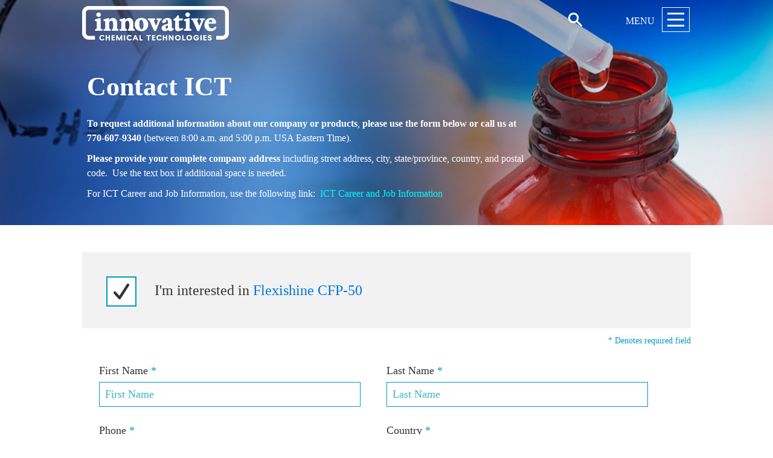

--- FILE ---
content_type: text/html; charset=utf-8
request_url: https://www.ictchemicals.com/contact-us/?product=Flexishine%20CFP-50
body_size: 11870
content:
<!DOCTYPE html>
<html lang="en">
<head>
    <meta http-equiv="X-UA-Compatible" content="IE=edge">
    <meta charset="utf-8">
    <meta name="viewport" content="width=device-width, initial-scale=1">
    <!-- The above 3 meta tags *must* come first in the head; any other head content must come *after* these tags -->
    <title>Contact ICT - Innovative Chemical Technologies</title>
<meta name="description" content="Request information about ICT or ICT products , Contact ICT , Contact us ">
<meta name="keywords" content="contact, contact ICT, contact us, information, request information, sample, sample request, ICT, Innovative Chemical Technologies">









    <link rel="icon" type="image/png" href="/favicon.ico">
    <!-- Bootstrap -->
    <link rel="stylesheet" type="text/css" href="//cloud.typography.com/7456354/674968/css/fonts.css" />
    <link rel="stylesheet" type="text/css" href="/css/main.min.css" />
    <link rel="stylesheet" type="text/css" href="/css/blog.css" />
    <script src="https://ajax.googleapis.com/ajax/libs/jquery/3.7.1/jquery.min.js"></script>
    <script type="text/javascript" src="/scripts/jquery-migrate-3.5.0.min.js"></script>
    <script type="text/javascript" src="/scripts/topMain.min.js"></script>

    <!-- HTML5 shim and Respond.js for IE8 support of HTML5 elements and media queries -->
    <!-- WARNING: Respond.js doesn't work if you view the page via file:// -->
    <!--[if lt IE 9]>
      <script src="https://oss.maxcdn.com/html5shiv/3.7.2/html5shiv.min.js"></script>
      <script src="https://oss.maxcdn.com/respond/1.4.2/respond.min.js"></script>
      <![endif]-->

    <script type="text/javascript">
        function submitForm() {
            q = document.getElementById("q").value;
            if (q != "") {
                location.href = '/search-results?q=' + q;
            }
            return false;
        }
    </script>
    <script>
        (function (i, s, o, g, r, a, m) {
            i['GoogleAnalyticsObject'] = r; i[r] = i[r] || function () {
                (i[r].q = i[r].q || []).push(arguments)
            }, i[r].l = 1 * new Date(); a = s.createElement(o),
                m = s.getElementsByTagName(o)[0]; a.async = 1; a.src = g; m.parentNode.insertBefore(a, m)
        })(window, document, 'script', '//www.google-analytics.com/analytics.js', 'ga');

        ga('create', 'UA-63067943-1', 'auto');
        ga('send', 'pageview');
    </script>

    
</head>

<body>

    <!-- Navigation Button and Headers -->
    <div class="navigation">
        <div class="container">

            <div class="row">
                <div class="col-sm-8">
                    <a href="/"><div class="ict-logo"></div></a>
                </div>
                <div class="col-sm-4 menu-right">
                    <div data-toggle="modal" data-target="#search" class="search-icon"><img src="/images/nav_search_icon.png" title="Search" alt="Search" /></div>
                    <span class="menu-icon">MENU </span>
                    <a href="#" data-toggle="modal" data-target="#menu-modal"><img src="/images/hamburger-menu.png" class="pull-right" /></a>

                </div>
            </div>

        </div>
    </div><!--end of navigation-->

    <div id="body">
        
<!-- Header -->
<div class="contact-header header large-header" style="background-image: url('/media/1168/contact-us-2.jpg?anchor=center&amp;mode=crop&amp;width=1235&amp;height=380');">
    <div class="header-content container">

        <div class="header-title">

            <div class="col-xs-12 col-sm-9 col-lg-9">
                <div class="breadcrumbs"></div>
                <h1>Contact ICT</h1>
                <p><strong>To request additional information about our company or products</strong>, <strong>please use the form below or call us at 770-607-9340</strong> (between 8:00 a.m. and 5:00 p.m. USA Eastern Time).</p>
<p><strong>Please provide your complete company address</strong> including street address, city, state/province, country, and postal code.  Use the text box if additional space is needed.</p>
<p>For ICT Career and Job Information, use the following link:  </p>
<p><a style="color: #00ffff;" rel="noopener" href="https://www.paycomonline.net/v4/ats/web.php/jobs?clientkey=C81009922F99B616C02FE5F15F1234C0&amp;fromClientSide=true" target="_blank" title="ICT Career and Job Information">ICT Career and Job Information</a></p>
<p> </p>
            </div>


        </div>
    </div>
    <!--end of header content-->
</div>
<!--end of header-->
<!-- Main-->
<div class="content">
    <div class="container">
        <div class="contact-form-white-padding"></div>
        <div class="contact-form js-f-contactus">

            <div class="checkbox-sample col-xs-12">
                <div id="checkbox-wrapper" class="clicked"></div>
                <h2>I'm interested in <span id="product-list-link">Flexishine CFP-50</span></h2>
            </div>

            <div id="product-list-panel">
                <p class="col-xs-12">Select up to four products from the list below. If you're not sure, that's fine, we'll get in touch with you to make sure you're getting the best solution for your problem.</p>
<div class="col-xs-12 col-sm-4">                    <h4>Flexibrite</h4>
                        <input type="checkbox" id="Flexibrite TM-300" class="sampleRequest"  />
                        <label for="Flexibrite TM-300">Flexibrite TM-300</label>
                        <br>
                    <h4>Flexicare</h4>
                        <input type="checkbox" id="Flexicare HP-1140" class="sampleRequest"  />
                        <label for="Flexicare HP-1140">Flexicare HP-1140</label>
                        <br>
                        <input type="checkbox" id="Flexicare HP-1230" class="sampleRequest"  />
                        <label for="Flexicare HP-1230">Flexicare HP-1230</label>
                        <br>
                        <input type="checkbox" id="Flexicare PQ-1130" class="sampleRequest"  />
                        <label for="Flexicare PQ-1130">Flexicare PQ-1130</label>
                        <br>
                        <input type="checkbox" id="Flexicare PQ-1230" class="sampleRequest"  />
                        <label for="Flexicare PQ-1230">Flexicare PQ-1230</label>
                        <br>
                        <input type="checkbox" id="Flexicare ZR-L" class="sampleRequest"  />
                        <label for="Flexicare ZR-L">Flexicare ZR-L</label>
                        <br>
                        <input type="checkbox" id="Flexicare ZR-LD" class="sampleRequest"  />
                        <label for="Flexicare ZR-LD">Flexicare ZR-LD</label>
                        <br>
                        <input type="checkbox" id="Flexicare ZR-LT" class="sampleRequest"  />
                        <label for="Flexicare ZR-LT">Flexicare ZR-LT</label>
                        <br>
                        <input type="checkbox" id="Flexicare ZR-P" class="sampleRequest"  />
                        <label for="Flexicare ZR-P">Flexicare ZR-P</label>
                        <br>
                    <h4>Flexicid</h4>
                        <input type="checkbox" id="Flexicid ARS-70" class="sampleRequest"  />
                        <label for="Flexicid ARS-70">Flexicid ARS-70</label>
                        <br>
                    <h4>Flexiclean</h4>
                        <input type="checkbox" id="Flexiclean AMP-FB" class="sampleRequest"  />
                        <label for="Flexiclean AMP-FB">Flexiclean AMP-FB</label>
                        <br>
                        <input type="checkbox" id="Flexiclean CC-307" class="sampleRequest"  />
                        <label for="Flexiclean CC-307">Flexiclean CC-307</label>
                        <br>
                        <input type="checkbox" id="Flexiclean CC-560G" class="sampleRequest"  />
                        <label for="Flexiclean CC-560G">Flexiclean CC-560G</label>
                        <br>
                        <input type="checkbox" id="Flexiclean CC-630" class="sampleRequest"  />
                        <label for="Flexiclean CC-630">Flexiclean CC-630</label>
                        <br>
                        <input type="checkbox" id="Flexiclean CWR" class="sampleRequest"  />
                        <label for="Flexiclean CWR">Flexiclean CWR</label>
                        <br>
                        <input type="checkbox" id="Flexiclean HWCC" class="sampleRequest"  />
                        <label for="Flexiclean HWCC">Flexiclean HWCC</label>
                        <br>
                        <input type="checkbox" id="Flexiclean LC-200" class="sampleRequest"  />
                        <label for="Flexiclean LC-200">Flexiclean LC-200</label>
                        <br>
                        <input type="checkbox" id="Flexiclean LSCN" class="sampleRequest"  />
                        <label for="Flexiclean LSCN">Flexiclean LSCN</label>
                        <br>
                        <input type="checkbox" id="Flexiclean RTD-3" class="sampleRequest"  />
                        <label for="Flexiclean RTD-3">Flexiclean RTD-3</label>
                        <br>
                        <input type="checkbox" id="Flexiclean SS-100" class="sampleRequest"  />
                        <label for="Flexiclean SS-100">Flexiclean SS-100</label>
                        <br>
                    <h4>Flexicon</h4>
                        <input type="checkbox" id="Flexicon LC-65" class="sampleRequest"  />
                        <label for="Flexicon LC-65">Flexicon LC-65</label>
                        <br>
                    <h4>Flexiguard</h4>
                        <input type="checkbox" id="Flexiguard FR-42" class="sampleRequest"  />
                        <label for="Flexiguard FR-42">Flexiguard FR-42</label>
                        <br>
                    <h4>Flexipel</h4>
                        <input type="checkbox" id="Flexipel 50" class="sampleRequest"  />
                        <label for="Flexipel 50">Flexipel 50</label>
                        <br>
                        <input type="checkbox" id="Flexipel 61" class="sampleRequest"  />
                        <label for="Flexipel 61">Flexipel 61</label>
                        <br>
                        <input type="checkbox" id="Flexipel CR-515" class="sampleRequest"  />
                        <label for="Flexipel CR-515">Flexipel CR-515</label>
                        <br>
                        <input type="checkbox" id="Flexipel HR-A200" class="sampleRequest"  />
                        <label for="Flexipel HR-A200">Flexipel HR-A200</label>
                        <br>
                        <input type="checkbox" id="Flexipel HR-A325" class="sampleRequest"  />
                        <label for="Flexipel HR-A325">Flexipel HR-A325</label>
                        <br>
                        <input type="checkbox" id="Flexipel HR-C200" class="sampleRequest"  />
                        <label for="Flexipel HR-C200">Flexipel HR-C200</label>
                        <br>
                        <input type="checkbox" id="Flexipel HR-C410" class="sampleRequest"  />
                        <label for="Flexipel HR-C410">Flexipel HR-C410</label>
                        <br>
                        <input type="checkbox" id="Flexipel HR-C700" class="sampleRequest"  />
                        <label for="Flexipel HR-C700">Flexipel HR-C700</label>
                        <br>
                        <input type="checkbox" id="Flexipel HR-N205" class="sampleRequest"  />
                        <label for="Flexipel HR-N205">Flexipel HR-N205</label>
                        <br>
                        <input type="checkbox" id="Flexipel HR-S200" class="sampleRequest"  />
                        <label for="Flexipel HR-S200">Flexipel HR-S200</label>
                        <br>
                        <input type="checkbox" id="Flexipel Q-1000" class="sampleRequest"  />
                        <label for="Flexipel Q-1000">Flexipel Q-1000</label>
                        <br>
                        <input type="checkbox" id="Flexipel Q-50" class="sampleRequest"  />
                        <label for="Flexipel Q-50">Flexipel Q-50</label>
                        <br>
                        <input type="checkbox" id="Flexipel Q-60" class="sampleRequest"  />
                        <label for="Flexipel Q-60">Flexipel Q-60</label>
                        <br>
                        <input type="checkbox" id="Flexipel SR-80" class="sampleRequest"  />
                        <label for="Flexipel SR-80">Flexipel SR-80</label>
                        <br>
                        <input type="checkbox" id="Flexipel SR-95HF" class="sampleRequest"  />
                        <label for="Flexipel SR-95HF">Flexipel SR-95HF</label>
                        <br>
                    <h4>Flexipol</h4>
                        <input type="checkbox" id="Flexipol DMP-20" class="sampleRequest"  />
                        <label for="Flexipol DMP-20">Flexipol DMP-20</label>
                        <br>
                    <h4>Flexishine</h4>
                        <input type="checkbox" id="Flexishine CFP-50" class="sampleRequest"  checked />
                        <label for="Flexishine CFP-50">Flexishine CFP-50</label>
                        <br>
                        <input type="checkbox" id="Flexishine CP-100" class="sampleRequest"  />
                        <label for="Flexishine CP-100">Flexishine CP-100</label>
                        <br>
                    <h4>Flexisil</h4>
                        <input type="checkbox" id="Flexisil 14-30" class="sampleRequest"  />
                        <label for="Flexisil 14-30">Flexisil 14-30</label>
                        <br>
                        <input type="checkbox" id="Flexisil 14-30A" class="sampleRequest"  />
                        <label for="Flexisil 14-30A">Flexisil 14-30A</label>
                        <br>
                        <input type="checkbox" id="Flexisil 14-30AG" class="sampleRequest"  />
                        <label for="Flexisil 14-30AG">Flexisil 14-30AG</label>
                        <br>
                        <input type="checkbox" id="Flexisil 14-40" class="sampleRequest"  />
                        <label for="Flexisil 14-40">Flexisil 14-40</label>
                        <br>
                        <input type="checkbox" id="Flexisil 14-40 NH4" class="sampleRequest"  />
                        <label for="Flexisil 14-40 NH4">Flexisil 14-40 NH4</label>
                        <br>
                        <input type="checkbox" id="Flexisil 2-12" class="sampleRequest"  />
                        <label for="Flexisil 2-12">Flexisil 2-12</label>
                        <br>
                        <input type="checkbox" id="Flexisil 20-30" class="sampleRequest"  />
                        <label for="Flexisil 20-30">Flexisil 20-30</label>
                        <br>
                        <input type="checkbox" id="Flexisil 20-30 NH4" class="sampleRequest"  />
                        <label for="Flexisil 20-30 NH4">Flexisil 20-30 NH4</label>
                        <br>
                        <input type="checkbox" id="Flexisil 20-40" class="sampleRequest"  />
                        <label for="Flexisil 20-40">Flexisil 20-40</label>
                        <br>
                        <input type="checkbox" id="Flexisil 20-40 NH4" class="sampleRequest"  />
                        <label for="Flexisil 20-40 NH4">Flexisil 20-40 NH4</label>
                        <br>
                        <input type="checkbox" id="Flexisil 20-50" class="sampleRequest"  />
                        <label for="Flexisil 20-50">Flexisil 20-50</label>
                        <br>
                        <input type="checkbox" id="Flexisil 30-40" class="sampleRequest"  />
                        <label for="Flexisil 30-40">Flexisil 30-40</label>
                        <br>
                        <input type="checkbox" id="Flexisil 30-40 NH4" class="sampleRequest"  />
                        <label for="Flexisil 30-40 NH4">Flexisil 30-40 NH4</label>
                        <br>
                        <input type="checkbox" id="Flexisil 30-50" class="sampleRequest"  />
                        <label for="Flexisil 30-50">Flexisil 30-50</label>
                        <br>
                        <input type="checkbox" id="Flexisil 5-15" class="sampleRequest"  />
                        <label for="Flexisil 5-15">Flexisil 5-15</label>
                        <br>
                        <input type="checkbox" id="Flexisil 50-50" class="sampleRequest"  />
                        <label for="Flexisil 50-50">Flexisil 50-50</label>
                        <br>
</div><div class="col-xs-12 col-sm-4">                        <input type="checkbox" id="Flexisil 8-30" class="sampleRequest"  />
                        <label for="Flexisil 8-30">Flexisil 8-30</label>
                        <br>
                        <input type="checkbox" id="Flexisil C30" class="sampleRequest"  />
                        <label for="Flexisil C30">Flexisil C30</label>
                        <br>
                        <input type="checkbox" id="Flexisil C40" class="sampleRequest"  />
                        <label for="Flexisil C40">Flexisil C40</label>
                        <br>
                        <input type="checkbox" id="Flexisil R40" class="sampleRequest"  />
                        <label for="Flexisil R40">Flexisil R40</label>
                        <br>
                        <input type="checkbox" id="Flexisil R40-W" class="sampleRequest"  />
                        <label for="Flexisil R40-W">Flexisil R40-W</label>
                        <br>
                        <input type="checkbox" id="Flexisil SPS" class="sampleRequest"  />
                        <label for="Flexisil SPS">Flexisil SPS</label>
                        <br>
                    <h4>Flexisorb</h4>
                        <input type="checkbox" id="Flexisorb AN-557" class="sampleRequest"  />
                        <label for="Flexisorb AN-557">Flexisorb AN-557</label>
                        <br>
                        <input type="checkbox" id="Flexisorb AN-668" class="sampleRequest"  />
                        <label for="Flexisorb AN-668">Flexisorb AN-668</label>
                        <br>
                        <input type="checkbox" id="Flexisorb AQ-50" class="sampleRequest"  />
                        <label for="Flexisorb AQ-50">Flexisorb AQ-50</label>
                        <br>
                        <input type="checkbox" id="Flexisorb AQ-51C" class="sampleRequest"  />
                        <label for="Flexisorb AQ-51C">Flexisorb AQ-51C</label>
                        <br>
                        <input type="checkbox" id="Flexisorb OD-102" class="sampleRequest"  />
                        <label for="Flexisorb OD-102">Flexisorb OD-102</label>
                        <br>
                        <input type="checkbox" id="Flexisorb OD-120ZnR" class="sampleRequest"  />
                        <label for="Flexisorb OD-120ZnR">Flexisorb OD-120ZnR</label>
                        <br>
                        <input type="checkbox" id="Flexisorb OD-202" class="sampleRequest"  />
                        <label for="Flexisorb OD-202">Flexisorb OD-202</label>
                        <br>
                        <input type="checkbox" id="Flexisorb OD-300" class="sampleRequest"  />
                        <label for="Flexisorb OD-300">Flexisorb OD-300</label>
                        <br>
                        <input type="checkbox" id="Flexisorb OD-500" class="sampleRequest"  />
                        <label for="Flexisorb OD-500">Flexisorb OD-500</label>
                        <br>
                        <input type="checkbox" id="Flexisorb OD-P" class="sampleRequest"  />
                        <label for="Flexisorb OD-P">Flexisorb OD-P</label>
                        <br>
                        <input type="checkbox" id="Flexisorb S-50WS" class="sampleRequest"  />
                        <label for="Flexisorb S-50WS">Flexisorb S-50WS</label>
                        <br>
                        <input type="checkbox" id="Flexisorb SFS-54" class="sampleRequest"  />
                        <label for="Flexisorb SFS-54">Flexisorb SFS-54</label>
                        <br>
                    <h4>Flexisperse</h4>
                        <input type="checkbox" id="Flexisperse 1000" class="sampleRequest"  />
                        <label for="Flexisperse 1000">Flexisperse 1000</label>
                        <br>
                        <input type="checkbox" id="Flexisperse 1000N" class="sampleRequest"  />
                        <label for="Flexisperse 1000N">Flexisperse 1000N</label>
                        <br>
                        <input type="checkbox" id="Flexisperse 133N" class="sampleRequest"  />
                        <label for="Flexisperse 133N">Flexisperse 133N</label>
                        <br>
                        <input type="checkbox" id="Flexisperse 134NH" class="sampleRequest"  />
                        <label for="Flexisperse 134NH">Flexisperse 134NH</label>
                        <br>
                        <input type="checkbox" id="Flexisperse 174" class="sampleRequest"  />
                        <label for="Flexisperse 174">Flexisperse 174</label>
                        <br>
                        <input type="checkbox" id="Flexisperse 184" class="sampleRequest"  />
                        <label for="Flexisperse 184">Flexisperse 184</label>
                        <br>
                        <input type="checkbox" id="Flexisperse 220" class="sampleRequest"  />
                        <label for="Flexisperse 220">Flexisperse 220</label>
                        <br>
                        <input type="checkbox" id="Flexisperse 225" class="sampleRequest"  />
                        <label for="Flexisperse 225">Flexisperse 225</label>
                        <br>
                        <input type="checkbox" id="Flexisperse 250" class="sampleRequest"  />
                        <label for="Flexisperse 250">Flexisperse 250</label>
                        <br>
                        <input type="checkbox" id="Flexisperse 300" class="sampleRequest"  />
                        <label for="Flexisperse 300">Flexisperse 300</label>
                        <br>
                        <input type="checkbox" id="Flexisperse 300N" class="sampleRequest"  />
                        <label for="Flexisperse 300N">Flexisperse 300N</label>
                        <br>
                        <input type="checkbox" id="Flexisperse 305" class="sampleRequest"  />
                        <label for="Flexisperse 305">Flexisperse 305</label>
                        <br>
                        <input type="checkbox" id="Flexisperse 318" class="sampleRequest"  />
                        <label for="Flexisperse 318">Flexisperse 318</label>
                        <br>
                        <input type="checkbox" id="Flexisperse 350N" class="sampleRequest"  />
                        <label for="Flexisperse 350N">Flexisperse 350N</label>
                        <br>
                        <input type="checkbox" id="Flexisperse 450" class="sampleRequest"  />
                        <label for="Flexisperse 450">Flexisperse 450</label>
                        <br>
                        <input type="checkbox" id="Flexisperse 450N" class="sampleRequest"  />
                        <label for="Flexisperse 450N">Flexisperse 450N</label>
                        <br>
                        <input type="checkbox" id="Flexisperse 450ND" class="sampleRequest"  />
                        <label for="Flexisperse 450ND">Flexisperse 450ND</label>
                        <br>
                        <input type="checkbox" id="Flexisperse 550A" class="sampleRequest"  />
                        <label for="Flexisperse 550A">Flexisperse 550A</label>
                        <br>
                        <input type="checkbox" id="Flexisperse 735" class="sampleRequest"  />
                        <label for="Flexisperse 735">Flexisperse 735</label>
                        <br>
                        <input type="checkbox" id="Flexisperse 740" class="sampleRequest"  />
                        <label for="Flexisperse 740">Flexisperse 740</label>
                        <br>
                        <input type="checkbox" id="Flexisperse 745" class="sampleRequest"  />
                        <label for="Flexisperse 745">Flexisperse 745</label>
                        <br>
                        <input type="checkbox" id="Flexisperse 746" class="sampleRequest"  />
                        <label for="Flexisperse 746">Flexisperse 746</label>
                        <br>
                        <input type="checkbox" id="Flexisperse 835" class="sampleRequest"  />
                        <label for="Flexisperse 835">Flexisperse 835</label>
                        <br>
                        <input type="checkbox" id="Flexisperse 845" class="sampleRequest"  />
                        <label for="Flexisperse 845">Flexisperse 845</label>
                        <br>
                        <input type="checkbox" id="Flexisperse 875" class="sampleRequest"  />
                        <label for="Flexisperse 875">Flexisperse 875</label>
                        <br>
                        <input type="checkbox" id="Flexisperse 880" class="sampleRequest"  />
                        <label for="Flexisperse 880">Flexisperse 880</label>
                        <br>
                        <input type="checkbox" id="Flexisperse AM-210" class="sampleRequest"  />
                        <label for="Flexisperse AM-210">Flexisperse AM-210</label>
                        <br>
                        <input type="checkbox" id="Flexisperse CA-47" class="sampleRequest"  />
                        <label for="Flexisperse CA-47">Flexisperse CA-47</label>
                        <br>
                        <input type="checkbox" id="Flexisperse CT-100" class="sampleRequest"  />
                        <label for="Flexisperse CT-100">Flexisperse CT-100</label>
                        <br>
                        <input type="checkbox" id="Flexisperse CW-40" class="sampleRequest"  />
                        <label for="Flexisperse CW-40">Flexisperse CW-40</label>
                        <br>
                        <input type="checkbox" id="Flexisperse FTA-2" class="sampleRequest"  />
                        <label for="Flexisperse FTA-2">Flexisperse FTA-2</label>
                        <br>
                        <input type="checkbox" id="Flexisperse HQ-30" class="sampleRequest"  />
                        <label for="Flexisperse HQ-30">Flexisperse HQ-30</label>
                        <br>
                        <input type="checkbox" id="Flexisperse PM-20C" class="sampleRequest"  />
                        <label for="Flexisperse PM-20C">Flexisperse PM-20C</label>
                        <br>
                        <input type="checkbox" id="Flexisperse PM-25" class="sampleRequest"  />
                        <label for="Flexisperse PM-25">Flexisperse PM-25</label>
                        <br>
                    <h4>Flexistat</h4>
                        <input type="checkbox" id="Flexistat BK-50-7" class="sampleRequest"  />
                        <label for="Flexistat BK-50-7">Flexistat BK-50-7</label>
                        <br>
                        <input type="checkbox" id="Flexistat BP-100" class="sampleRequest"  />
                        <label for="Flexistat BP-100">Flexistat BP-100</label>
                        <br>
                        <input type="checkbox" id="Flexistat WR-152" class="sampleRequest"  />
                        <label for="Flexistat WR-152">Flexistat WR-152</label>
                        <br>
</div><div class="col-xs-12 col-sm-4">                    <h4>Flexisurf</h4>
                        <input type="checkbox" id="Flexisurf 66H" class="sampleRequest"  />
                        <label for="Flexisurf 66H">Flexisurf 66H</label>
                        <br>
                        <input type="checkbox" id="Flexisurf 810B" class="sampleRequest"  />
                        <label for="Flexisurf 810B">Flexisurf 810B</label>
                        <br>
                        <input type="checkbox" id="Flexisurf AO-8" class="sampleRequest"  />
                        <label for="Flexisurf AO-8">Flexisurf AO-8</label>
                        <br>
                        <input type="checkbox" id="Flexisurf ASC" class="sampleRequest"  />
                        <label for="Flexisurf ASC">Flexisurf ASC</label>
                        <br>
                        <input type="checkbox" id="Flexisurf COS-37" class="sampleRequest"  />
                        <label for="Flexisurf COS-37">Flexisurf COS-37</label>
                        <br>
                        <input type="checkbox" id="Flexisurf DDO-30" class="sampleRequest"  />
                        <label for="Flexisurf DDO-30">Flexisurf DDO-30</label>
                        <br>
                        <input type="checkbox" id="Flexisurf EHDP" class="sampleRequest"  />
                        <label for="Flexisurf EHDP">Flexisurf EHDP</label>
                        <br>
                        <input type="checkbox" id="Flexisurf LDP" class="sampleRequest"  />
                        <label for="Flexisurf LDP">Flexisurf LDP</label>
                        <br>
                        <input type="checkbox" id="Flexisurf LO-30" class="sampleRequest"  />
                        <label for="Flexisurf LO-30">Flexisurf LO-30</label>
                        <br>
                        <input type="checkbox" id="Flexisurf LRS" class="sampleRequest"  />
                        <label for="Flexisurf LRS">Flexisurf LRS</label>
                        <br>
                        <input type="checkbox" id="Flexisurf MCO-30" class="sampleRequest"  />
                        <label for="Flexisurf MCO-30">Flexisurf MCO-30</label>
                        <br>
                        <input type="checkbox" id="Flexisurf SS-40E" class="sampleRequest"  />
                        <label for="Flexisurf SS-40E">Flexisurf SS-40E</label>
                        <br>
                        <input type="checkbox" id="Flexisurf X-5" class="sampleRequest"  />
                        <label for="Flexisurf X-5">Flexisurf X-5</label>
                        <br>
                    <h4>Flexiwet</h4>
                        <input type="checkbox" id="Flexiwet CZ-1000" class="sampleRequest"  />
                        <label for="Flexiwet CZ-1000">Flexiwet CZ-1000</label>
                        <br>
                        <input type="checkbox" id="Flexiwet CZ-1040K" class="sampleRequest"  />
                        <label for="Flexiwet CZ-1040K">Flexiwet CZ-1040K</label>
                        <br>
                        <input type="checkbox" id="Flexiwet CZ-1100" class="sampleRequest"  />
                        <label for="Flexiwet CZ-1100">Flexiwet CZ-1100</label>
                        <br>
                        <input type="checkbox" id="Flexiwet CZ-1240K" class="sampleRequest"  />
                        <label for="Flexiwet CZ-1240K">Flexiwet CZ-1240K</label>
                        <br>
                        <input type="checkbox" id="Flexiwet NF" class="sampleRequest"  />
                        <label for="Flexiwet NF">Flexiwet NF</label>
                        <br>
                        <input type="checkbox" id="Flexiwet NF-80" class="sampleRequest"  />
                        <label for="Flexiwet NF-80">Flexiwet NF-80</label>
                        <br>
                        <input type="checkbox" id="Flexiwet NR-50" class="sampleRequest"  />
                        <label for="Flexiwet NR-50">Flexiwet NR-50</label>
                        <br>
                        <input type="checkbox" id="Flexiwet NRW" class="sampleRequest"  />
                        <label for="Flexiwet NRW">Flexiwet NRW</label>
                        <br>
                        <input type="checkbox" id="Flexiwet WBD" class="sampleRequest"  />
                        <label for="Flexiwet WBD">Flexiwet WBD</label>
                        <br>
                    <h4>React-Rite</h4>
                        <input type="checkbox" id="React-Rite NaMBT-50" class="sampleRequest"  />
                        <label for="React-Rite NaMBT-50">React-Rite NaMBT-50</label>
                        <br>
                        <input type="checkbox" id="React-Rite ZDBCX" class="sampleRequest"  />
                        <label for="React-Rite ZDBCX">React-Rite ZDBCX</label>
                        <br>
                    <h4>Styrenated Phenols</h4>
                        <input type="checkbox" id="Distyrenated Phenol" class="sampleRequest"  />
                        <label for="Distyrenated Phenol">Distyrenated Phenol</label>
                        <br>
                        <input type="checkbox" id="Tristyrenated Phenol" class="sampleRequest"  />
                        <label for="Tristyrenated Phenol">Tristyrenated Phenol</label>
                        <br>
                        <input type="checkbox" id="TSP-93" class="sampleRequest"  />
                        <label for="TSP-93">TSP-93</label>
                        <br>
                    <h4>Thetacare</h4>
                        <input type="checkbox" id="Thetacare AFP-33" class="sampleRequest"  />
                        <label for="Thetacare AFP-33">Thetacare AFP-33</label>
                        <br>
                        <input type="checkbox" id="Thetacare AFP-50" class="sampleRequest"  />
                        <label for="Thetacare AFP-50">Thetacare AFP-50</label>
                        <br>
                    <h4>Thetaguard</h4>
                        <input type="checkbox" id="Thetaguard AM-2030" class="sampleRequest"  />
                        <label for="Thetaguard AM-2030">Thetaguard AM-2030</label>
                        <br>
                        <input type="checkbox" id="Thetaguard AM-2040" class="sampleRequest"  />
                        <label for="Thetaguard AM-2040">Thetaguard AM-2040</label>
                        <br>
                        <input type="checkbox" id="Thetaguard FA-1000" class="sampleRequest"  />
                        <label for="Thetaguard FA-1000">Thetaguard FA-1000</label>
                        <br>
                        <input type="checkbox" id="Thetaguard HS-3012" class="sampleRequest"  />
                        <label for="Thetaguard HS-3012">Thetaguard HS-3012</label>
                        <br>
                        <input type="checkbox" id="Thetaguard HS-3030" class="sampleRequest"  />
                        <label for="Thetaguard HS-3030">Thetaguard HS-3030</label>
                        <br>
                        <input type="checkbox" id="Thetaguard HS-3035" class="sampleRequest"  />
                        <label for="Thetaguard HS-3035">Thetaguard HS-3035</label>
                        <br>
                    <h4>Thetapel</h4>
                        <input type="checkbox" id="Thetapel AM-5010" class="sampleRequest"  />
                        <label for="Thetapel AM-5010">Thetapel AM-5010</label>
                        <br>
                        <input type="checkbox" id="Thetapel AM-5012" class="sampleRequest"  />
                        <label for="Thetapel AM-5012">Thetapel AM-5012</label>
                        <br>
                        <input type="checkbox" id="Thetapel AM-5022" class="sampleRequest"  />
                        <label for="Thetapel AM-5022">Thetapel AM-5022</label>
                        <br>
                        <input type="checkbox" id="Thetapel AM-5025" class="sampleRequest"  />
                        <label for="Thetapel AM-5025">Thetapel AM-5025</label>
                        <br>
                        <input type="checkbox" id="Thetapel AM-5030" class="sampleRequest"  />
                        <label for="Thetapel AM-5030">Thetapel AM-5030</label>
                        <br>
                        <input type="checkbox" id="Thetapel AM-5035" class="sampleRequest"  />
                        <label for="Thetapel AM-5035">Thetapel AM-5035</label>
                        <br>
                        <input type="checkbox" id="Thetapel AM-5037" class="sampleRequest"  />
                        <label for="Thetapel AM-5037">Thetapel AM-5037</label>
                        <br>
                        <input type="checkbox" id="Thetapel EC-40" class="sampleRequest"  />
                        <label for="Thetapel EC-40">Thetapel EC-40</label>
                        <br>
                        <input type="checkbox" id="Thetapel FC-4010" class="sampleRequest"  />
                        <label for="Thetapel FC-4010">Thetapel FC-4010</label>
                        <br>
                        <input type="checkbox" id="Thetapel FC-4030" class="sampleRequest"  />
                        <label for="Thetapel FC-4030">Thetapel FC-4030</label>
                        <br>
                        <input type="checkbox" id="Thetapel FC-4040" class="sampleRequest"  />
                        <label for="Thetapel FC-4040">Thetapel FC-4040</label>
                        <br>
                        <input type="checkbox" id="Thetapel LP-C600" class="sampleRequest"  />
                        <label for="Thetapel LP-C600">Thetapel LP-C600</label>
                        <br>
                    <h4>Thetawet</h4>
                        <input type="checkbox" id="Thetawet FS-8000" class="sampleRequest"  />
                        <label for="Thetawet FS-8000">Thetawet FS-8000</label>
                        <br>
                        <input type="checkbox" id="Thetawet FS-8020DB" class="sampleRequest"  />
                        <label for="Thetawet FS-8020DB">Thetawet FS-8020DB</label>
                        <br>
                        <input type="checkbox" id="Thetawet FS-8020EB" class="sampleRequest"  />
                        <label for="Thetawet FS-8020EB">Thetawet FS-8020EB</label>
                        <br>
                        <input type="checkbox" id="Thetawet FS-8050" class="sampleRequest"  />
                        <label for="Thetawet FS-8050">Thetawet FS-8050</label>
                        <br>
                        <input type="checkbox" id="Thetawet FS-8100" class="sampleRequest"  />
                        <label for="Thetawet FS-8100">Thetawet FS-8100</label>
                        <br>
                        <input type="checkbox" id="Thetawet FS-8150" class="sampleRequest"  />
                        <label for="Thetawet FS-8150">Thetawet FS-8150</label>
                        <br>
                        <input type="checkbox" id="Thetawet FS-8200" class="sampleRequest"  />
                        <label for="Thetawet FS-8200">Thetawet FS-8200</label>
                        <br>
                        <input type="checkbox" id="Thetawet FS-8225" class="sampleRequest"  />
                        <label for="Thetawet FS-8225">Thetawet FS-8225</label>
                        <br>
                        <input type="checkbox" id="Thetawet FS-8235" class="sampleRequest"  />
                        <label for="Thetawet FS-8235">Thetawet FS-8235</label>
                        <br>
                        <input type="checkbox" id="Thetawet FS-8250" class="sampleRequest"  />
                        <label for="Thetawet FS-8250">Thetawet FS-8250</label>
                        <br>
                        <input type="checkbox" id="Thetawet FS-8388" class="sampleRequest"  />
                        <label for="Thetawet FS-8388">Thetawet FS-8388</label>
                        <br>
                        <input type="checkbox" id="Thetawet FS-8400" class="sampleRequest"  />
                        <label for="Thetawet FS-8400">Thetawet FS-8400</label>
                        <br>

</div>
                <div class="col-xs-12">
                    <div class="ict-button" id="product-list-close">done</div>
                </div>
                <div class="grey-line col-xs-12"></div>
            </div>

            <p>* Denotes required field</p>
            
          
<form action="/contact-us/?product=Flexishine&#x2B;CFP-50" enctype="multipart/form-data" id="form3296a81efb69479aa1f4181241f9b1cd" method="post">    <div class="col-xs-12 contact-form-col">
        <input type="text" class="hiddenHB" name="hiddenHB" id="hiddenHB" style="display:none !important" tabindex="-1" autocomplete="off">
        <div class="left-col">
            First Name<span> *</span>
            <input autocomplete="off" class="js-validate-required" data-val="true" data-val-required="The FirstName field is required." id="FirstName" name="FirstName" placeholder="First Name" type="text" value="" />
        </div>
        <div class="right-col">
            Last Name<span> *</span>
            <input autocomplete="off" class="js-validate-required" data-val="true" data-val-required="The LastName field is required." id="LastName" name="LastName" placeholder="Last Name" type="text" value="" />
        </div>
        <div class="left-col">
            Phone<span> *</span>
            <input autocomplete="off" class="js-validate-required js-validate-phone" data-val="true" data-val-required="The Phone field is required." id="Phone" maxlength="30" name="Phone" placeholder="Phone" type="tel" value="" />
        </div>
        <div class="right-col">
            Country<span> *</span>
            <select autocomplete="off" class="js-validate-required" data-val="true" data-val-required="The Country field is required." id="Country" name="Country"><option selected="selected" value="">Select a Country</option>
<option value="Afghanistan">Afghanistan</option>
<option value="&#xC5;land">&#xC5;land</option>
<option value="Albania">Albania</option>
<option value="Algeria">Algeria</option>
<option value="American Samoa">American Samoa</option>
<option value="Andorra">Andorra</option>
<option value="Angola">Angola</option>
<option value="Anguilla">Anguilla</option>
<option value="Antarctica">Antarctica</option>
<option value="Antigua and Barbuda">Antigua and Barbuda</option>
<option value="Argentina">Argentina</option>
<option value="Armenia">Armenia</option>
<option value="Aruba">Aruba</option>
<option value="Australia">Australia</option>
<option value="Austria">Austria</option>
<option value="Azerbaijan">Azerbaijan</option>
<option value="Bahamas">Bahamas</option>
<option value="Bahrain">Bahrain</option>
<option value="Bangladesh">Bangladesh</option>
<option value="Barbados">Barbados</option>
<option value="Belarus">Belarus</option>
<option value="Belgium">Belgium</option>
<option value="Belize">Belize</option>
<option value="Benin">Benin</option>
<option value="Bermuda">Bermuda</option>
<option value="Bhutan">Bhutan</option>
<option value="Bolivia">Bolivia</option>
<option value="Bonaire">Bonaire</option>
<option value="Bosnia and Herzegovina">Bosnia and Herzegovina</option>
<option value="Botswana">Botswana</option>
<option value="Bouvet Island">Bouvet Island</option>
<option value="Brazil">Brazil</option>
<option value="British Indian Ocean Territory">British Indian Ocean Territory</option>
<option value="British Virgin Islands">British Virgin Islands</option>
<option value="Brunei">Brunei</option>
<option value="Bulgaria">Bulgaria</option>
<option value="Burkina Faso">Burkina Faso</option>
<option value="Burundi">Burundi</option>
<option value="Cambodia">Cambodia</option>
<option value="Cameroon">Cameroon</option>
<option value="Canada">Canada</option>
<option value="Cape Verde">Cape Verde</option>
<option value="Cayman Islands">Cayman Islands</option>
<option value="Central African Republic">Central African Republic</option>
<option value="Chad">Chad</option>
<option value="Chile">Chile</option>
<option value="China">China</option>
<option value="Christmas Island">Christmas Island</option>
<option value="Cocos [Keeling] Islands">Cocos [Keeling] Islands</option>
<option value="Colombia">Colombia</option>
<option value="Comoros">Comoros</option>
<option value="Cook Islands">Cook Islands</option>
<option value="Costa Rica">Costa Rica</option>
<option value="Croatia">Croatia</option>
<option value="Cuba">Cuba</option>
<option value="Curacao">Curacao</option>
<option value="Cyprus">Cyprus</option>
<option value="Czech Republic">Czech Republic</option>
<option value="Democratic Republic of the Congo">Democratic Republic of the Congo</option>
<option value="Denmark">Denmark</option>
<option value="Djibouti">Djibouti</option>
<option value="Dominica">Dominica</option>
<option value="Dominican Republic">Dominican Republic</option>
<option value="East Timor">East Timor</option>
<option value="Ecuador">Ecuador</option>
<option value="Egypt">Egypt</option>
<option value="El Salvador">El Salvador</option>
<option value="Equatorial Guinea">Equatorial Guinea</option>
<option value="Eritrea">Eritrea</option>
<option value="Estonia">Estonia</option>
<option value="Ethiopia">Ethiopia</option>
<option value="Falkland Islands">Falkland Islands</option>
<option value="Faroe Islands">Faroe Islands</option>
<option value="Fiji">Fiji</option>
<option value="Finland">Finland</option>
<option value="France">France</option>
<option value="French Guiana">French Guiana</option>
<option value="French Polynesia">French Polynesia</option>
<option value="French Southern Territories">French Southern Territories</option>
<option value="Gabon">Gabon</option>
<option value="Gambia">Gambia</option>
<option value="Georgia">Georgia</option>
<option value="Germany">Germany</option>
<option value="Ghana">Ghana</option>
<option value="Gibraltar">Gibraltar</option>
<option value="Greece">Greece</option>
<option value="Greenland">Greenland</option>
<option value="Grenada">Grenada</option>
<option value="Guadeloupe">Guadeloupe</option>
<option value="Guam">Guam</option>
<option value="Guatemala">Guatemala</option>
<option value="Guernsey">Guernsey</option>
<option value="Guinea">Guinea</option>
<option value="Guinea-Bissau">Guinea-Bissau</option>
<option value="Guyana">Guyana</option>
<option value="Haiti">Haiti</option>
<option value="Heard Island and McDonald Islands">Heard Island and McDonald Islands</option>
<option value="Honduras">Honduras</option>
<option value="Hong Kong">Hong Kong</option>
<option value="Hungary">Hungary</option>
<option value="Iceland">Iceland</option>
<option value="India">India</option>
<option value="Indonesia">Indonesia</option>
<option value="Iran">Iran</option>
<option value="Iraq">Iraq</option>
<option value="Ireland">Ireland</option>
<option value="Isle of Man">Isle of Man</option>
<option value="Israel">Israel</option>
<option value="Italy">Italy</option>
<option value="Ivory Coast">Ivory Coast</option>
<option value="Jamaica">Jamaica</option>
<option value="Japan">Japan</option>
<option value="Jersey">Jersey</option>
<option value="Jordan">Jordan</option>
<option value="Kazakhstan">Kazakhstan</option>
<option value="Kenya">Kenya</option>
<option value="Kiribati">Kiribati</option>
<option value="Kosovo">Kosovo</option>
<option value="Kuwait">Kuwait</option>
<option value="Kyrgyzstan">Kyrgyzstan</option>
<option value="Laos">Laos</option>
<option value="Latvia">Latvia</option>
<option value="Lebanon">Lebanon</option>
<option value="Lesotho">Lesotho</option>
<option value="Liberia">Liberia</option>
<option value="Libya">Libya</option>
<option value="Liechtenstein">Liechtenstein</option>
<option value="Lithuania">Lithuania</option>
<option value="Luxembourg">Luxembourg</option>
<option value="Macao">Macao</option>
<option value="Macedonia">Macedonia</option>
<option value="Madagascar">Madagascar</option>
<option value="Malawi">Malawi</option>
<option value="Malaysia">Malaysia</option>
<option value="Maldives">Maldives</option>
<option value="Mali">Mali</option>
<option value="Malta">Malta</option>
<option value="Marshall Islands">Marshall Islands</option>
<option value="Martinique">Martinique</option>
<option value="Mauritania">Mauritania</option>
<option value="Mauritius">Mauritius</option>
<option value="Mayotte">Mayotte</option>
<option value="Mexico">Mexico</option>
<option value="Micronesia">Micronesia</option>
<option value="Moldova">Moldova</option>
<option value="Monaco">Monaco</option>
<option value="Mongolia">Mongolia</option>
<option value="Montenegro">Montenegro</option>
<option value="Montserrat">Montserrat</option>
<option value="Morocco">Morocco</option>
<option value="Mozambique">Mozambique</option>
<option value="Myanmar [Burma]">Myanmar [Burma]</option>
<option value="Namibia">Namibia</option>
<option value="Nauru">Nauru</option>
<option value="Nepal">Nepal</option>
<option value="Netherlands">Netherlands</option>
<option value="New Caledonia">New Caledonia</option>
<option value="New Zealand">New Zealand</option>
<option value="Nicaragua">Nicaragua</option>
<option value="Niger">Niger</option>
<option value="Nigeria">Nigeria</option>
<option value="Niue">Niue</option>
<option value="Norfolk Island">Norfolk Island</option>
<option value="North Korea">North Korea</option>
<option value="Northern Mariana Islands">Northern Mariana Islands</option>
<option value="Norway">Norway</option>
<option value="Oman">Oman</option>
<option value="Pakistan">Pakistan</option>
<option value="Palau">Palau</option>
<option value="Palestine">Palestine</option>
<option value="Panama">Panama</option>
<option value="Papua New Guinea">Papua New Guinea</option>
<option value="Paraguay">Paraguay</option>
<option value="Peru">Peru</option>
<option value="Philippines">Philippines</option>
<option value="Pitcairn Islands">Pitcairn Islands</option>
<option value="Poland">Poland</option>
<option value="Portugal">Portugal</option>
<option value="Puerto Rico">Puerto Rico</option>
<option value="Qatar">Qatar</option>
<option value="Republic of the Congo">Republic of the Congo</option>
<option value="R&#xE9;union">R&#xE9;union</option>
<option value="Romania">Romania</option>
<option value="Russia">Russia</option>
<option value="Rwanda">Rwanda</option>
<option value="Saint Barth&#xE9;lemy">Saint Barth&#xE9;lemy</option>
<option value="Saint Helena">Saint Helena</option>
<option value="Saint Kitts and Nevis">Saint Kitts and Nevis</option>
<option value="Saint Lucia">Saint Lucia</option>
<option value="Saint Martin">Saint Martin</option>
<option value="Saint Pierre and Miquelon">Saint Pierre and Miquelon</option>
<option value="Saint Vincent and the Grenadines">Saint Vincent and the Grenadines</option>
<option value="Samoa">Samoa</option>
<option value="San Marino">San Marino</option>
<option value="S&#xE3;o Tom&#xE9; and Pr&#xED;ncipe">S&#xE3;o Tom&#xE9; and Pr&#xED;ncipe</option>
<option value="Saudi Arabia">Saudi Arabia</option>
<option value="Senegal">Senegal</option>
<option value="Serbia">Serbia</option>
<option value="Seychelles">Seychelles</option>
<option value="Sierra Leone">Sierra Leone</option>
<option value="Singapore">Singapore</option>
<option value="Sint Maarten">Sint Maarten</option>
<option value="Slovakia">Slovakia</option>
<option value="Slovenia">Slovenia</option>
<option value="Solomon Islands">Solomon Islands</option>
<option value="Somalia">Somalia</option>
<option value="South Africa">South Africa</option>
<option value="South Georgia and the South Sandwich Islands">South Georgia and the South Sandwich Islands</option>
<option value="South Korea">South Korea</option>
<option value="South Sudan">South Sudan</option>
<option value="Spain">Spain</option>
<option value="Sri Lanka">Sri Lanka</option>
<option value="Sudan">Sudan</option>
<option value="Suriname">Suriname</option>
<option value="Svalbard and Jan Mayen">Svalbard and Jan Mayen</option>
<option value="Swaziland">Swaziland</option>
<option value="Sweden">Sweden</option>
<option value="Switzerland">Switzerland</option>
<option value="Syria">Syria</option>
<option value="Taiwan">Taiwan</option>
<option value="Tajikistan">Tajikistan</option>
<option value="Tanzania">Tanzania</option>
<option value="Thailand">Thailand</option>
<option value="Togo">Togo</option>
<option value="Tokelau">Tokelau</option>
<option value="Tonga">Tonga</option>
<option value="Trinidad and Tobago">Trinidad and Tobago</option>
<option value="Tunisia">Tunisia</option>
<option value="Turkey">Turkey</option>
<option value="Turkmenistan">Turkmenistan</option>
<option value="Turks and Caicos Islands">Turks and Caicos Islands</option>
<option value="Tuvalu">Tuvalu</option>
<option value="U.S. Minor Outlying Islands">U.S. Minor Outlying Islands</option>
<option value="U.S. Virgin Islands">U.S. Virgin Islands</option>
<option value="Uganda">Uganda</option>
<option value="Ukraine">Ukraine</option>
<option value="United Arab Emirates">United Arab Emirates</option>
<option value="United Kingdom">United Kingdom</option>
<option value="United States">United States</option>
<option value="Uruguay">Uruguay</option>
<option value="Uzbekistan">Uzbekistan</option>
<option value="Vanuatu">Vanuatu</option>
<option value="Vatican City">Vatican City</option>
<option value="Venezuela">Venezuela</option>
<option value="Vietnam">Vietnam</option>
<option value="Wallis and Futuna">Wallis and Futuna</option>
<option value="Western Sahara">Western Sahara</option>
<option value="Yemen">Yemen</option>
<option value="Zambia">Zambia</option>
<option value="Zimbabwe">Zimbabwe</option>
</select>
        </div>
        <div class="clearfix"></div>
        <div class="left-col">
            Email<span> *</span>
            <input autocomplete="off" class="js-validate-required js-validate-email" data-val="true" data-val-required="The Email field is required." id="Email" name="Email" placeholder="Email" type="text" value="" />
        </div>
        <div class="right-col">
            Company Name<span> *</span>
            <input autocomplete="off" class="js-validate-required" data-val="true" data-val-required="The CompanyName field is required." id="CompanyName" name="CompanyName" placeholder="Company Name" type="text" value="" />
        </div>
        <div class="left-col">
            Your ICT Representative's Name
            <input autocomplete="off" class="" data-val="true" data-val-required="The ICTRepName field is required." id="ICTRepName" name="ICTRepName" placeholder="ICT Rep Name" type="text" value="" />
        </div>
        <div class="right-col">
            Company Address<span> *</span>
            <input autocomplete="off" class="js-validate-required" data-val="true" data-val-required="The CompanyAddress field is required." id="CompanyAddress" name="CompanyAddress" placeholder="Company Street Address" type="text" value="" />
        </div>
        <div class="left-col">
            Did you find what you were looking for?
            <input autocomplete="off" class="" data-val="true" data-val-required="The Feedback1 field is required." id="Feedback1" name="Feedback1" placeholder="Feedback" type="text" value="" />
        </div>
        <div class="right-col">
            Company City<span> *</span>
            <input autocomplete="off" class="js-validate-required" data-val="true" data-val-required="The CompanyCity field is required." id="CompanyCity" name="CompanyCity" placeholder="Company City" type="text" value="" />
        </div>
        <div class="left-col">
            Any suggestions for improving our website?
            <input autocomplete="off" class="" data-val="true" data-val-required="The Feedback2 field is required." id="Feedback2" name="Feedback2" placeholder="Feedback" type="text" value="" />
        </div>
        <div class="right-col">
            Company State<span> *</span>
            <input autocomplete="off" class="js-validate-required" data-val="true" data-val-required="The CompanyState field is required." id="CompanyState" name="CompanyState" placeholder="Company State/Province" type="text" value="" />
        </div>
        <div class="left-col">
            Comments
            <textarea autocomplete="off" class="" data-val="true" data-val-required="The Comments field is required." id="Comments" name="Comments" placeholder="Please send us your comments">
</textarea>
        </div>
        <div class="right-col">
            Company Postal Code<span> *</span>
            <input autocomplete="off" class="js-validate-required" data-val="true" data-val-required="The CompanyZip field is required." id="CompanyZip" name="CompanyZip" placeholder="Company Postal Code" type="text" value="" />
        </div>
        <div class="right-col" style="display:none;">
            <input autocomplete="off" class="" data-val="true" data-val-required="The RequestedSamples field is required." id="RequestedSamples" name="RequestedSamples" placeholder="" type="text" value="" />
        </div>
        <div class="left-col">
            <script src="https://www.google.com/recaptcha/api.js" async defer></script><div class="g-recaptcha" data-sitekey="6LdYE5caAAAAAL9jsedAQPy7ABpIGVsscU5frEcj" ></div>
            <span class="field-validation-valid" data-valmsg-for="ReCaptcha" data-valmsg-replace="true"></span>
        </div>

    </div>
    <div class="button-wrapper col-xs-12 text-center">

        <button type="submit" class="ict-button inactive js-submit" id="send-button">Submit</button>
    </div>
<input name="__RequestVerificationToken" type="hidden" value="CfDJ8FNRfPa3K2xMspFsOvVF29j-3f_n8GdLCzAgx73yoEmjxoqiWHQMZOEBXvjtUEXPTH1-A6igS_0VCGjJSJrQG7cJuPfw85-9T-8941ns2DLUintybG6tuhJnKaFMGI1gauZEZH38HlRynBwgv4rmhwI" /><input name="ufprt" type="hidden" value="CfDJ8FNRfPa3K2xMspFsOvVF29g6JWb3LT8lqAHZDtO2lJm1dIgmKBhXirpwFXa8uVZH7DB3i_WP3xwpqYyIx1vFntE3sjdwvo5IV5nnylghV40msUEXJ_Tbk6EkIiQrML9Gfdh7x2GziKjJr3xQx5wQAVTzKx-jIP8oLE3JA-JL-PdE" /></form>
        </div>
        <div class="grey-line col-xs-12"></div>

        <!-- ICT location -->
        <div class="ict-location">
            <h4>Innovative Chemical Technologies, Inc.</h4>
            <p>
                103 Walnut Grove Rd.<br>
                Cartersville, GA 30120<br>
                <script type="text/javascript">
                    if (/Android|webOS|iPhone|iPad|iPod|BlackBerry|IEMobile|Opera Mini/i.test(navigator.userAgent)) {
                        document.writeln('<a href="tel:770-607-9340">(770) 607-9340</a>');
                    }
                    else {
                        document.writeln('(770) 607-9340')
                    }
                </script>
            </p>
            <!--
            <script src="https://maps.googleapis.com/maps/api/js?v=3.exp&signed_in=true"></script>
            <script src="/scripts/IctGoogleMaps.js"></script>
            <div id="map-canvas" style="width: 100%; height: 400px;"></div>
            -->
        </div>
    </div>
    <!--end of container-->
</div>
<!--end of content-->
<script src="/scripts/contact-us-form.js"></script>

    </div>
    <!-- end of body -->
    <!-- Start Menu Modal -->
    <div class="modal fade modal-fullscreen" id="menu-modal" tabindex="-1" role="dialog" aria-labelledby="menu modal" aria-hidden="true">
        <div class="modal-dialog">

            <div class="modal-content">
                <div class="container">
                    <div class="modal-header">

                        <div class="row">
                            <div class="col-sm-9">
                                <a href="/"><div class="ict-logo"></div></a>
                            </div>
                            <div class="col-sm-3" style="text-align:right;">

                                <span class="menu-icon">MENU </span>
                                <a data-dismiss="modal" aria-hidden="true"><img src="/images/hamburger-menu.png" style="float: right;" /></a>
                            </div>
                        </div>

                        <h4 class="modal-title"> </h4>

                    </div>
                    <div class="modal-body">
                        <div class="col-md-3"></div>
                        <div class="col-md-6">
                            <ul>
                                <a href="/"><li>Home</li></a>
                                <a href="/products/"><li>Products & Markets</li></a>
                                <a href="/about-ict/"><li>About ICT</li></a>
                                <a href="/news-and-events/"><li>News and Events</li></a>
                                <a href="/videos/"><li>Videos</li></a>
                                <a href="/contact-us/"><li>Contact ICT or Request a Sample</li></a>
                                <a href="/Blog"><li>ICT Blog</li></a>
                            </ul>
                        </div>
                    </div>
                </div><!-- /.modal-content -->
            </div>
        </div><!-- /.modal-dialog -->
    </div><!-- /.modal  Search-->
    <!-- Start Modal -->
    <div class="modal fade modal-fullscreen  " id="search" tabindex="-1" role="dialog" aria-labelledby="myModalLabel" aria-hidden="true">
        <div class="modal-dialog">
            <div class="modal-content">
                <div class="container">
                    <div class="modal-header">

                        <button type="button" class="close close-modal" data-dismiss="modal" aria-hidden="true">
                            <span>close</span>
                            <img src="/images/close_x_icon.png" />
                        </button>

                        <h4 class="modal-title"></h4>

                    </div>
                    <div class="modal-body">
                        <div class="col-sm-2 col-md-3"></div>
                        <div class="col-sm-8 col-md-6">
                            <h3 class="search">Search</h3>
                            <br>
                            <form method="post" action="/search-results" id="searchForm" onsubmit="return submitForm()">
                                <input type="text" class="search" placeholder="Search Keyword(s)" id="q" />
                                <button class="search-button"></button>
                            </form>

                        </div>
                    </div>


                </div>
                <!-- /.modal-content -->
            </div>
        </div>
        <!-- /.modal-dialog -->
    </div>
    <!-- /.modal -->
    <!-- Footer -->
    <div class="footer">
        <div class="container">
            <div class="row">
                <div class="col-xs-6 col-sm-4">
                    <ul>
                        <li><a href="/products/">Products and Solutions</a></li>
                        <li><a href="/about-ict/">About ICT</a></li>
                        <li><a href="/news-and-events/">News and Events</a></li>
                    </ul>
                </div>

                <div class="col-xs-6 col-sm-4">
                    <ul>
                        <li><a href="/videos/">Videos</a></li>
                        <li><a href="/contact-us/">Contact ICT or Request a Sample</a></li>
                    </ul>
                </div>

                <div class="col-xs-6 col-sm-4">
                    <div class="social">
                        <h4>Follow Us:</h4>
                        <ul>
                            <li>
                                <a href="https://www.linkedin.com/company/innovative-chemical-technologies" target="_blank">
                                    <img src="/images/linkedin.png" alt="linkedin" />
                                </a>
                            </li>
                        </ul>
                    </div>
                </div>
            </div>
            
            <div class="row" id="copyright">
                <div class="col-xs-12">
                    <p>© Innovative Chemical Technologies 2026. All rights reserved.</p>
                </div>
            </div>

        </div>
    </div>
    <!-- end of footer -->
    <script>
        $(document).ready(function () {
            $('.slick-class').slick({
                dots: true,
                infinite: true,
                slidesToShow: 2,
                slidesToScroll: 1,
                responsive: [
                    {
                        breakpoint: 980,
                        settings: {
                            slidesToShow: 2,
                            slidesToScroll: 1,
                            infinite: true,
                            dots: true
                        }
                    },
                    {
                        breakpoint: 520,
                        settings: {
                            slidesToShow: 1,
                            slidesToScroll: 1
                        }
                    },
                ]
            });
        });
    </script>
    <script type="text/javascript" src="/scripts/bottomMain.min.js"></script>
</body>
</html>

--- FILE ---
content_type: text/html; charset=utf-8
request_url: https://www.google.com/recaptcha/api2/anchor?ar=1&k=6LdYE5caAAAAAL9jsedAQPy7ABpIGVsscU5frEcj&co=aHR0cHM6Ly93d3cuaWN0Y2hlbWljYWxzLmNvbTo0NDM.&hl=en&v=N67nZn4AqZkNcbeMu4prBgzg&size=normal&anchor-ms=20000&execute-ms=30000&cb=e8owhjkdc3vl
body_size: 49427
content:
<!DOCTYPE HTML><html dir="ltr" lang="en"><head><meta http-equiv="Content-Type" content="text/html; charset=UTF-8">
<meta http-equiv="X-UA-Compatible" content="IE=edge">
<title>reCAPTCHA</title>
<style type="text/css">
/* cyrillic-ext */
@font-face {
  font-family: 'Roboto';
  font-style: normal;
  font-weight: 400;
  font-stretch: 100%;
  src: url(//fonts.gstatic.com/s/roboto/v48/KFO7CnqEu92Fr1ME7kSn66aGLdTylUAMa3GUBHMdazTgWw.woff2) format('woff2');
  unicode-range: U+0460-052F, U+1C80-1C8A, U+20B4, U+2DE0-2DFF, U+A640-A69F, U+FE2E-FE2F;
}
/* cyrillic */
@font-face {
  font-family: 'Roboto';
  font-style: normal;
  font-weight: 400;
  font-stretch: 100%;
  src: url(//fonts.gstatic.com/s/roboto/v48/KFO7CnqEu92Fr1ME7kSn66aGLdTylUAMa3iUBHMdazTgWw.woff2) format('woff2');
  unicode-range: U+0301, U+0400-045F, U+0490-0491, U+04B0-04B1, U+2116;
}
/* greek-ext */
@font-face {
  font-family: 'Roboto';
  font-style: normal;
  font-weight: 400;
  font-stretch: 100%;
  src: url(//fonts.gstatic.com/s/roboto/v48/KFO7CnqEu92Fr1ME7kSn66aGLdTylUAMa3CUBHMdazTgWw.woff2) format('woff2');
  unicode-range: U+1F00-1FFF;
}
/* greek */
@font-face {
  font-family: 'Roboto';
  font-style: normal;
  font-weight: 400;
  font-stretch: 100%;
  src: url(//fonts.gstatic.com/s/roboto/v48/KFO7CnqEu92Fr1ME7kSn66aGLdTylUAMa3-UBHMdazTgWw.woff2) format('woff2');
  unicode-range: U+0370-0377, U+037A-037F, U+0384-038A, U+038C, U+038E-03A1, U+03A3-03FF;
}
/* math */
@font-face {
  font-family: 'Roboto';
  font-style: normal;
  font-weight: 400;
  font-stretch: 100%;
  src: url(//fonts.gstatic.com/s/roboto/v48/KFO7CnqEu92Fr1ME7kSn66aGLdTylUAMawCUBHMdazTgWw.woff2) format('woff2');
  unicode-range: U+0302-0303, U+0305, U+0307-0308, U+0310, U+0312, U+0315, U+031A, U+0326-0327, U+032C, U+032F-0330, U+0332-0333, U+0338, U+033A, U+0346, U+034D, U+0391-03A1, U+03A3-03A9, U+03B1-03C9, U+03D1, U+03D5-03D6, U+03F0-03F1, U+03F4-03F5, U+2016-2017, U+2034-2038, U+203C, U+2040, U+2043, U+2047, U+2050, U+2057, U+205F, U+2070-2071, U+2074-208E, U+2090-209C, U+20D0-20DC, U+20E1, U+20E5-20EF, U+2100-2112, U+2114-2115, U+2117-2121, U+2123-214F, U+2190, U+2192, U+2194-21AE, U+21B0-21E5, U+21F1-21F2, U+21F4-2211, U+2213-2214, U+2216-22FF, U+2308-230B, U+2310, U+2319, U+231C-2321, U+2336-237A, U+237C, U+2395, U+239B-23B7, U+23D0, U+23DC-23E1, U+2474-2475, U+25AF, U+25B3, U+25B7, U+25BD, U+25C1, U+25CA, U+25CC, U+25FB, U+266D-266F, U+27C0-27FF, U+2900-2AFF, U+2B0E-2B11, U+2B30-2B4C, U+2BFE, U+3030, U+FF5B, U+FF5D, U+1D400-1D7FF, U+1EE00-1EEFF;
}
/* symbols */
@font-face {
  font-family: 'Roboto';
  font-style: normal;
  font-weight: 400;
  font-stretch: 100%;
  src: url(//fonts.gstatic.com/s/roboto/v48/KFO7CnqEu92Fr1ME7kSn66aGLdTylUAMaxKUBHMdazTgWw.woff2) format('woff2');
  unicode-range: U+0001-000C, U+000E-001F, U+007F-009F, U+20DD-20E0, U+20E2-20E4, U+2150-218F, U+2190, U+2192, U+2194-2199, U+21AF, U+21E6-21F0, U+21F3, U+2218-2219, U+2299, U+22C4-22C6, U+2300-243F, U+2440-244A, U+2460-24FF, U+25A0-27BF, U+2800-28FF, U+2921-2922, U+2981, U+29BF, U+29EB, U+2B00-2BFF, U+4DC0-4DFF, U+FFF9-FFFB, U+10140-1018E, U+10190-1019C, U+101A0, U+101D0-101FD, U+102E0-102FB, U+10E60-10E7E, U+1D2C0-1D2D3, U+1D2E0-1D37F, U+1F000-1F0FF, U+1F100-1F1AD, U+1F1E6-1F1FF, U+1F30D-1F30F, U+1F315, U+1F31C, U+1F31E, U+1F320-1F32C, U+1F336, U+1F378, U+1F37D, U+1F382, U+1F393-1F39F, U+1F3A7-1F3A8, U+1F3AC-1F3AF, U+1F3C2, U+1F3C4-1F3C6, U+1F3CA-1F3CE, U+1F3D4-1F3E0, U+1F3ED, U+1F3F1-1F3F3, U+1F3F5-1F3F7, U+1F408, U+1F415, U+1F41F, U+1F426, U+1F43F, U+1F441-1F442, U+1F444, U+1F446-1F449, U+1F44C-1F44E, U+1F453, U+1F46A, U+1F47D, U+1F4A3, U+1F4B0, U+1F4B3, U+1F4B9, U+1F4BB, U+1F4BF, U+1F4C8-1F4CB, U+1F4D6, U+1F4DA, U+1F4DF, U+1F4E3-1F4E6, U+1F4EA-1F4ED, U+1F4F7, U+1F4F9-1F4FB, U+1F4FD-1F4FE, U+1F503, U+1F507-1F50B, U+1F50D, U+1F512-1F513, U+1F53E-1F54A, U+1F54F-1F5FA, U+1F610, U+1F650-1F67F, U+1F687, U+1F68D, U+1F691, U+1F694, U+1F698, U+1F6AD, U+1F6B2, U+1F6B9-1F6BA, U+1F6BC, U+1F6C6-1F6CF, U+1F6D3-1F6D7, U+1F6E0-1F6EA, U+1F6F0-1F6F3, U+1F6F7-1F6FC, U+1F700-1F7FF, U+1F800-1F80B, U+1F810-1F847, U+1F850-1F859, U+1F860-1F887, U+1F890-1F8AD, U+1F8B0-1F8BB, U+1F8C0-1F8C1, U+1F900-1F90B, U+1F93B, U+1F946, U+1F984, U+1F996, U+1F9E9, U+1FA00-1FA6F, U+1FA70-1FA7C, U+1FA80-1FA89, U+1FA8F-1FAC6, U+1FACE-1FADC, U+1FADF-1FAE9, U+1FAF0-1FAF8, U+1FB00-1FBFF;
}
/* vietnamese */
@font-face {
  font-family: 'Roboto';
  font-style: normal;
  font-weight: 400;
  font-stretch: 100%;
  src: url(//fonts.gstatic.com/s/roboto/v48/KFO7CnqEu92Fr1ME7kSn66aGLdTylUAMa3OUBHMdazTgWw.woff2) format('woff2');
  unicode-range: U+0102-0103, U+0110-0111, U+0128-0129, U+0168-0169, U+01A0-01A1, U+01AF-01B0, U+0300-0301, U+0303-0304, U+0308-0309, U+0323, U+0329, U+1EA0-1EF9, U+20AB;
}
/* latin-ext */
@font-face {
  font-family: 'Roboto';
  font-style: normal;
  font-weight: 400;
  font-stretch: 100%;
  src: url(//fonts.gstatic.com/s/roboto/v48/KFO7CnqEu92Fr1ME7kSn66aGLdTylUAMa3KUBHMdazTgWw.woff2) format('woff2');
  unicode-range: U+0100-02BA, U+02BD-02C5, U+02C7-02CC, U+02CE-02D7, U+02DD-02FF, U+0304, U+0308, U+0329, U+1D00-1DBF, U+1E00-1E9F, U+1EF2-1EFF, U+2020, U+20A0-20AB, U+20AD-20C0, U+2113, U+2C60-2C7F, U+A720-A7FF;
}
/* latin */
@font-face {
  font-family: 'Roboto';
  font-style: normal;
  font-weight: 400;
  font-stretch: 100%;
  src: url(//fonts.gstatic.com/s/roboto/v48/KFO7CnqEu92Fr1ME7kSn66aGLdTylUAMa3yUBHMdazQ.woff2) format('woff2');
  unicode-range: U+0000-00FF, U+0131, U+0152-0153, U+02BB-02BC, U+02C6, U+02DA, U+02DC, U+0304, U+0308, U+0329, U+2000-206F, U+20AC, U+2122, U+2191, U+2193, U+2212, U+2215, U+FEFF, U+FFFD;
}
/* cyrillic-ext */
@font-face {
  font-family: 'Roboto';
  font-style: normal;
  font-weight: 500;
  font-stretch: 100%;
  src: url(//fonts.gstatic.com/s/roboto/v48/KFO7CnqEu92Fr1ME7kSn66aGLdTylUAMa3GUBHMdazTgWw.woff2) format('woff2');
  unicode-range: U+0460-052F, U+1C80-1C8A, U+20B4, U+2DE0-2DFF, U+A640-A69F, U+FE2E-FE2F;
}
/* cyrillic */
@font-face {
  font-family: 'Roboto';
  font-style: normal;
  font-weight: 500;
  font-stretch: 100%;
  src: url(//fonts.gstatic.com/s/roboto/v48/KFO7CnqEu92Fr1ME7kSn66aGLdTylUAMa3iUBHMdazTgWw.woff2) format('woff2');
  unicode-range: U+0301, U+0400-045F, U+0490-0491, U+04B0-04B1, U+2116;
}
/* greek-ext */
@font-face {
  font-family: 'Roboto';
  font-style: normal;
  font-weight: 500;
  font-stretch: 100%;
  src: url(//fonts.gstatic.com/s/roboto/v48/KFO7CnqEu92Fr1ME7kSn66aGLdTylUAMa3CUBHMdazTgWw.woff2) format('woff2');
  unicode-range: U+1F00-1FFF;
}
/* greek */
@font-face {
  font-family: 'Roboto';
  font-style: normal;
  font-weight: 500;
  font-stretch: 100%;
  src: url(//fonts.gstatic.com/s/roboto/v48/KFO7CnqEu92Fr1ME7kSn66aGLdTylUAMa3-UBHMdazTgWw.woff2) format('woff2');
  unicode-range: U+0370-0377, U+037A-037F, U+0384-038A, U+038C, U+038E-03A1, U+03A3-03FF;
}
/* math */
@font-face {
  font-family: 'Roboto';
  font-style: normal;
  font-weight: 500;
  font-stretch: 100%;
  src: url(//fonts.gstatic.com/s/roboto/v48/KFO7CnqEu92Fr1ME7kSn66aGLdTylUAMawCUBHMdazTgWw.woff2) format('woff2');
  unicode-range: U+0302-0303, U+0305, U+0307-0308, U+0310, U+0312, U+0315, U+031A, U+0326-0327, U+032C, U+032F-0330, U+0332-0333, U+0338, U+033A, U+0346, U+034D, U+0391-03A1, U+03A3-03A9, U+03B1-03C9, U+03D1, U+03D5-03D6, U+03F0-03F1, U+03F4-03F5, U+2016-2017, U+2034-2038, U+203C, U+2040, U+2043, U+2047, U+2050, U+2057, U+205F, U+2070-2071, U+2074-208E, U+2090-209C, U+20D0-20DC, U+20E1, U+20E5-20EF, U+2100-2112, U+2114-2115, U+2117-2121, U+2123-214F, U+2190, U+2192, U+2194-21AE, U+21B0-21E5, U+21F1-21F2, U+21F4-2211, U+2213-2214, U+2216-22FF, U+2308-230B, U+2310, U+2319, U+231C-2321, U+2336-237A, U+237C, U+2395, U+239B-23B7, U+23D0, U+23DC-23E1, U+2474-2475, U+25AF, U+25B3, U+25B7, U+25BD, U+25C1, U+25CA, U+25CC, U+25FB, U+266D-266F, U+27C0-27FF, U+2900-2AFF, U+2B0E-2B11, U+2B30-2B4C, U+2BFE, U+3030, U+FF5B, U+FF5D, U+1D400-1D7FF, U+1EE00-1EEFF;
}
/* symbols */
@font-face {
  font-family: 'Roboto';
  font-style: normal;
  font-weight: 500;
  font-stretch: 100%;
  src: url(//fonts.gstatic.com/s/roboto/v48/KFO7CnqEu92Fr1ME7kSn66aGLdTylUAMaxKUBHMdazTgWw.woff2) format('woff2');
  unicode-range: U+0001-000C, U+000E-001F, U+007F-009F, U+20DD-20E0, U+20E2-20E4, U+2150-218F, U+2190, U+2192, U+2194-2199, U+21AF, U+21E6-21F0, U+21F3, U+2218-2219, U+2299, U+22C4-22C6, U+2300-243F, U+2440-244A, U+2460-24FF, U+25A0-27BF, U+2800-28FF, U+2921-2922, U+2981, U+29BF, U+29EB, U+2B00-2BFF, U+4DC0-4DFF, U+FFF9-FFFB, U+10140-1018E, U+10190-1019C, U+101A0, U+101D0-101FD, U+102E0-102FB, U+10E60-10E7E, U+1D2C0-1D2D3, U+1D2E0-1D37F, U+1F000-1F0FF, U+1F100-1F1AD, U+1F1E6-1F1FF, U+1F30D-1F30F, U+1F315, U+1F31C, U+1F31E, U+1F320-1F32C, U+1F336, U+1F378, U+1F37D, U+1F382, U+1F393-1F39F, U+1F3A7-1F3A8, U+1F3AC-1F3AF, U+1F3C2, U+1F3C4-1F3C6, U+1F3CA-1F3CE, U+1F3D4-1F3E0, U+1F3ED, U+1F3F1-1F3F3, U+1F3F5-1F3F7, U+1F408, U+1F415, U+1F41F, U+1F426, U+1F43F, U+1F441-1F442, U+1F444, U+1F446-1F449, U+1F44C-1F44E, U+1F453, U+1F46A, U+1F47D, U+1F4A3, U+1F4B0, U+1F4B3, U+1F4B9, U+1F4BB, U+1F4BF, U+1F4C8-1F4CB, U+1F4D6, U+1F4DA, U+1F4DF, U+1F4E3-1F4E6, U+1F4EA-1F4ED, U+1F4F7, U+1F4F9-1F4FB, U+1F4FD-1F4FE, U+1F503, U+1F507-1F50B, U+1F50D, U+1F512-1F513, U+1F53E-1F54A, U+1F54F-1F5FA, U+1F610, U+1F650-1F67F, U+1F687, U+1F68D, U+1F691, U+1F694, U+1F698, U+1F6AD, U+1F6B2, U+1F6B9-1F6BA, U+1F6BC, U+1F6C6-1F6CF, U+1F6D3-1F6D7, U+1F6E0-1F6EA, U+1F6F0-1F6F3, U+1F6F7-1F6FC, U+1F700-1F7FF, U+1F800-1F80B, U+1F810-1F847, U+1F850-1F859, U+1F860-1F887, U+1F890-1F8AD, U+1F8B0-1F8BB, U+1F8C0-1F8C1, U+1F900-1F90B, U+1F93B, U+1F946, U+1F984, U+1F996, U+1F9E9, U+1FA00-1FA6F, U+1FA70-1FA7C, U+1FA80-1FA89, U+1FA8F-1FAC6, U+1FACE-1FADC, U+1FADF-1FAE9, U+1FAF0-1FAF8, U+1FB00-1FBFF;
}
/* vietnamese */
@font-face {
  font-family: 'Roboto';
  font-style: normal;
  font-weight: 500;
  font-stretch: 100%;
  src: url(//fonts.gstatic.com/s/roboto/v48/KFO7CnqEu92Fr1ME7kSn66aGLdTylUAMa3OUBHMdazTgWw.woff2) format('woff2');
  unicode-range: U+0102-0103, U+0110-0111, U+0128-0129, U+0168-0169, U+01A0-01A1, U+01AF-01B0, U+0300-0301, U+0303-0304, U+0308-0309, U+0323, U+0329, U+1EA0-1EF9, U+20AB;
}
/* latin-ext */
@font-face {
  font-family: 'Roboto';
  font-style: normal;
  font-weight: 500;
  font-stretch: 100%;
  src: url(//fonts.gstatic.com/s/roboto/v48/KFO7CnqEu92Fr1ME7kSn66aGLdTylUAMa3KUBHMdazTgWw.woff2) format('woff2');
  unicode-range: U+0100-02BA, U+02BD-02C5, U+02C7-02CC, U+02CE-02D7, U+02DD-02FF, U+0304, U+0308, U+0329, U+1D00-1DBF, U+1E00-1E9F, U+1EF2-1EFF, U+2020, U+20A0-20AB, U+20AD-20C0, U+2113, U+2C60-2C7F, U+A720-A7FF;
}
/* latin */
@font-face {
  font-family: 'Roboto';
  font-style: normal;
  font-weight: 500;
  font-stretch: 100%;
  src: url(//fonts.gstatic.com/s/roboto/v48/KFO7CnqEu92Fr1ME7kSn66aGLdTylUAMa3yUBHMdazQ.woff2) format('woff2');
  unicode-range: U+0000-00FF, U+0131, U+0152-0153, U+02BB-02BC, U+02C6, U+02DA, U+02DC, U+0304, U+0308, U+0329, U+2000-206F, U+20AC, U+2122, U+2191, U+2193, U+2212, U+2215, U+FEFF, U+FFFD;
}
/* cyrillic-ext */
@font-face {
  font-family: 'Roboto';
  font-style: normal;
  font-weight: 900;
  font-stretch: 100%;
  src: url(//fonts.gstatic.com/s/roboto/v48/KFO7CnqEu92Fr1ME7kSn66aGLdTylUAMa3GUBHMdazTgWw.woff2) format('woff2');
  unicode-range: U+0460-052F, U+1C80-1C8A, U+20B4, U+2DE0-2DFF, U+A640-A69F, U+FE2E-FE2F;
}
/* cyrillic */
@font-face {
  font-family: 'Roboto';
  font-style: normal;
  font-weight: 900;
  font-stretch: 100%;
  src: url(//fonts.gstatic.com/s/roboto/v48/KFO7CnqEu92Fr1ME7kSn66aGLdTylUAMa3iUBHMdazTgWw.woff2) format('woff2');
  unicode-range: U+0301, U+0400-045F, U+0490-0491, U+04B0-04B1, U+2116;
}
/* greek-ext */
@font-face {
  font-family: 'Roboto';
  font-style: normal;
  font-weight: 900;
  font-stretch: 100%;
  src: url(//fonts.gstatic.com/s/roboto/v48/KFO7CnqEu92Fr1ME7kSn66aGLdTylUAMa3CUBHMdazTgWw.woff2) format('woff2');
  unicode-range: U+1F00-1FFF;
}
/* greek */
@font-face {
  font-family: 'Roboto';
  font-style: normal;
  font-weight: 900;
  font-stretch: 100%;
  src: url(//fonts.gstatic.com/s/roboto/v48/KFO7CnqEu92Fr1ME7kSn66aGLdTylUAMa3-UBHMdazTgWw.woff2) format('woff2');
  unicode-range: U+0370-0377, U+037A-037F, U+0384-038A, U+038C, U+038E-03A1, U+03A3-03FF;
}
/* math */
@font-face {
  font-family: 'Roboto';
  font-style: normal;
  font-weight: 900;
  font-stretch: 100%;
  src: url(//fonts.gstatic.com/s/roboto/v48/KFO7CnqEu92Fr1ME7kSn66aGLdTylUAMawCUBHMdazTgWw.woff2) format('woff2');
  unicode-range: U+0302-0303, U+0305, U+0307-0308, U+0310, U+0312, U+0315, U+031A, U+0326-0327, U+032C, U+032F-0330, U+0332-0333, U+0338, U+033A, U+0346, U+034D, U+0391-03A1, U+03A3-03A9, U+03B1-03C9, U+03D1, U+03D5-03D6, U+03F0-03F1, U+03F4-03F5, U+2016-2017, U+2034-2038, U+203C, U+2040, U+2043, U+2047, U+2050, U+2057, U+205F, U+2070-2071, U+2074-208E, U+2090-209C, U+20D0-20DC, U+20E1, U+20E5-20EF, U+2100-2112, U+2114-2115, U+2117-2121, U+2123-214F, U+2190, U+2192, U+2194-21AE, U+21B0-21E5, U+21F1-21F2, U+21F4-2211, U+2213-2214, U+2216-22FF, U+2308-230B, U+2310, U+2319, U+231C-2321, U+2336-237A, U+237C, U+2395, U+239B-23B7, U+23D0, U+23DC-23E1, U+2474-2475, U+25AF, U+25B3, U+25B7, U+25BD, U+25C1, U+25CA, U+25CC, U+25FB, U+266D-266F, U+27C0-27FF, U+2900-2AFF, U+2B0E-2B11, U+2B30-2B4C, U+2BFE, U+3030, U+FF5B, U+FF5D, U+1D400-1D7FF, U+1EE00-1EEFF;
}
/* symbols */
@font-face {
  font-family: 'Roboto';
  font-style: normal;
  font-weight: 900;
  font-stretch: 100%;
  src: url(//fonts.gstatic.com/s/roboto/v48/KFO7CnqEu92Fr1ME7kSn66aGLdTylUAMaxKUBHMdazTgWw.woff2) format('woff2');
  unicode-range: U+0001-000C, U+000E-001F, U+007F-009F, U+20DD-20E0, U+20E2-20E4, U+2150-218F, U+2190, U+2192, U+2194-2199, U+21AF, U+21E6-21F0, U+21F3, U+2218-2219, U+2299, U+22C4-22C6, U+2300-243F, U+2440-244A, U+2460-24FF, U+25A0-27BF, U+2800-28FF, U+2921-2922, U+2981, U+29BF, U+29EB, U+2B00-2BFF, U+4DC0-4DFF, U+FFF9-FFFB, U+10140-1018E, U+10190-1019C, U+101A0, U+101D0-101FD, U+102E0-102FB, U+10E60-10E7E, U+1D2C0-1D2D3, U+1D2E0-1D37F, U+1F000-1F0FF, U+1F100-1F1AD, U+1F1E6-1F1FF, U+1F30D-1F30F, U+1F315, U+1F31C, U+1F31E, U+1F320-1F32C, U+1F336, U+1F378, U+1F37D, U+1F382, U+1F393-1F39F, U+1F3A7-1F3A8, U+1F3AC-1F3AF, U+1F3C2, U+1F3C4-1F3C6, U+1F3CA-1F3CE, U+1F3D4-1F3E0, U+1F3ED, U+1F3F1-1F3F3, U+1F3F5-1F3F7, U+1F408, U+1F415, U+1F41F, U+1F426, U+1F43F, U+1F441-1F442, U+1F444, U+1F446-1F449, U+1F44C-1F44E, U+1F453, U+1F46A, U+1F47D, U+1F4A3, U+1F4B0, U+1F4B3, U+1F4B9, U+1F4BB, U+1F4BF, U+1F4C8-1F4CB, U+1F4D6, U+1F4DA, U+1F4DF, U+1F4E3-1F4E6, U+1F4EA-1F4ED, U+1F4F7, U+1F4F9-1F4FB, U+1F4FD-1F4FE, U+1F503, U+1F507-1F50B, U+1F50D, U+1F512-1F513, U+1F53E-1F54A, U+1F54F-1F5FA, U+1F610, U+1F650-1F67F, U+1F687, U+1F68D, U+1F691, U+1F694, U+1F698, U+1F6AD, U+1F6B2, U+1F6B9-1F6BA, U+1F6BC, U+1F6C6-1F6CF, U+1F6D3-1F6D7, U+1F6E0-1F6EA, U+1F6F0-1F6F3, U+1F6F7-1F6FC, U+1F700-1F7FF, U+1F800-1F80B, U+1F810-1F847, U+1F850-1F859, U+1F860-1F887, U+1F890-1F8AD, U+1F8B0-1F8BB, U+1F8C0-1F8C1, U+1F900-1F90B, U+1F93B, U+1F946, U+1F984, U+1F996, U+1F9E9, U+1FA00-1FA6F, U+1FA70-1FA7C, U+1FA80-1FA89, U+1FA8F-1FAC6, U+1FACE-1FADC, U+1FADF-1FAE9, U+1FAF0-1FAF8, U+1FB00-1FBFF;
}
/* vietnamese */
@font-face {
  font-family: 'Roboto';
  font-style: normal;
  font-weight: 900;
  font-stretch: 100%;
  src: url(//fonts.gstatic.com/s/roboto/v48/KFO7CnqEu92Fr1ME7kSn66aGLdTylUAMa3OUBHMdazTgWw.woff2) format('woff2');
  unicode-range: U+0102-0103, U+0110-0111, U+0128-0129, U+0168-0169, U+01A0-01A1, U+01AF-01B0, U+0300-0301, U+0303-0304, U+0308-0309, U+0323, U+0329, U+1EA0-1EF9, U+20AB;
}
/* latin-ext */
@font-face {
  font-family: 'Roboto';
  font-style: normal;
  font-weight: 900;
  font-stretch: 100%;
  src: url(//fonts.gstatic.com/s/roboto/v48/KFO7CnqEu92Fr1ME7kSn66aGLdTylUAMa3KUBHMdazTgWw.woff2) format('woff2');
  unicode-range: U+0100-02BA, U+02BD-02C5, U+02C7-02CC, U+02CE-02D7, U+02DD-02FF, U+0304, U+0308, U+0329, U+1D00-1DBF, U+1E00-1E9F, U+1EF2-1EFF, U+2020, U+20A0-20AB, U+20AD-20C0, U+2113, U+2C60-2C7F, U+A720-A7FF;
}
/* latin */
@font-face {
  font-family: 'Roboto';
  font-style: normal;
  font-weight: 900;
  font-stretch: 100%;
  src: url(//fonts.gstatic.com/s/roboto/v48/KFO7CnqEu92Fr1ME7kSn66aGLdTylUAMa3yUBHMdazQ.woff2) format('woff2');
  unicode-range: U+0000-00FF, U+0131, U+0152-0153, U+02BB-02BC, U+02C6, U+02DA, U+02DC, U+0304, U+0308, U+0329, U+2000-206F, U+20AC, U+2122, U+2191, U+2193, U+2212, U+2215, U+FEFF, U+FFFD;
}

</style>
<link rel="stylesheet" type="text/css" href="https://www.gstatic.com/recaptcha/releases/N67nZn4AqZkNcbeMu4prBgzg/styles__ltr.css">
<script nonce="g87aydTwZ_2OK9NH6H632w" type="text/javascript">window['__recaptcha_api'] = 'https://www.google.com/recaptcha/api2/';</script>
<script type="text/javascript" src="https://www.gstatic.com/recaptcha/releases/N67nZn4AqZkNcbeMu4prBgzg/recaptcha__en.js" nonce="g87aydTwZ_2OK9NH6H632w">
      
    </script></head>
<body><div id="rc-anchor-alert" class="rc-anchor-alert"></div>
<input type="hidden" id="recaptcha-token" value="[base64]">
<script type="text/javascript" nonce="g87aydTwZ_2OK9NH6H632w">
      recaptcha.anchor.Main.init("[\x22ainput\x22,[\x22bgdata\x22,\x22\x22,\[base64]/[base64]/MjU1Ong/[base64]/[base64]/[base64]/[base64]/[base64]/[base64]/[base64]/[base64]/[base64]/[base64]/[base64]/[base64]/[base64]/[base64]/[base64]\\u003d\x22,\[base64]\\u003d\x22,\x22w4PDiD93w6DCtiLCmSxNfTXCmcOUVEvCmcO5WMOzwrw3wpnCkU1ZwoASw45Iw6HCpsOUX3/Ch8KCw6HDhDvDocOHw4vDgMKUXsKRw7fDiAApOsOHw7xjFlolwprDixvDkzcJO0DClBnCglhAPsO5HQEywpsvw6tdwqLCuwfDmjHCv8OcaExOd8O/[base64]/DizZjbxLCg2/[base64]/fzjCq8K3w7ceaWR/[base64]/DisOXWsKcdcOrw7LDm8O/AlIRwqocO8KtI8Oaw6nDlMKAFCZ5cMKwccO8w5wywqrDrMOFHsK8esK4PHXDnsKGwrJKYsK2LSRtH8OGw7lYwpYYacOtN8OUwphTwp0yw4TDnMOKWzbDgsOlwrcPJwDDnsOiAsOze0/Cp0LChsOnYXo9HMKoFcKcHDoNbMOLAcOHb8KoJ8OnCxYXP0UxSsOsERgfaBLDo0ZIw5dEWSFBXcO9eEnCo1tgw4Rrw7R4dmpnw6fCpMKwbldcwolcw6RFw5LDqQfDo0vDuMKkUhrCl1zCt8OiL8Kbw4wWcMKhKQPDlMKRw5/DgkvDllHDt2ojwp7Ci0vDjcOzf8ObWBY4NF/[base64]/DuMOjLRnCsMKyVDvCty7ChMOow5bClcKGwpfDlcOYfX/CgMKBEg4cP8KZwrnDpRU6eFkORMKgB8KUQl/Ch1bDo8OzcwLCssKVH8OAKsKWwrZqLMOqZsOCDxxvCMOowrF8enzDicKtf8OsLcOXa3XDl8KLw5LChcOPMmHDtTJGwpBtw5TDqcKww55nw7diw6HCtcOGwocgw58nw6Qrw4nChcOWw4/DizTCocORGRHDmH7CoBjDrA7CkcOAOMOSPMOUw7TCnMKmTT7CgsOEw7gQQG/[base64]/[base64]/wp0lMsKMIUHCtMKTw5HCicOrwoojGMK3dRHCoMKFwrfDqVJ+F8KjAAHDhEPCk8OrCGsaw5hoLsOZwrzCrkZYLV16wpXCvSvDn8Klw4TCkQHCs8O/[base64]/DuwlUwpJ0csOBwozDjEQ9w4NmwoHCmljDjDoXw53Dl2bCghsEA8OzPAPDvyhiM8K8TH4kLcOZHsK2YyHCtC/DrsO2bER3w5dUwoYXA8KkwrTCgcKrc1XCqMO4w4EEw7ELwoBVWBTCs8OywqAfworCtwPCoDHClcOvPMKAYXN/eRBQw63DsTwyw4LCtsKgw5/DrCZpGUnDucOXXMKRw7xuV2o/YcKRGMOmJC9PQlbDjsKkYBoiw5RfwrIkAsKVw6vDt8OiJMOlw4QQQ8O5wqPCpUHDkTZ9MVJcOMOCw64/[base64]/U8OHKBkVQsOfwoLCr8Kcw5pEwojDpzzDhcO3FCzDj8OlWFN4wpDCmcKGwrxFwrLCtxjCucO4w6towprCm8KiHMKFw7MuYBExVy7Ds8KzX8ORwoDCmEfCnsKMwrHCmMKRwo7DpxMjGAbCmi7ChlNcWTlBw7dwXsKzKgpxw7/CpkrDsmvCvsOkDcK8w6RjAsOxwozDo2DDuQddw67DvMKTJWg1wo/DsVxKI8O3E2rDrMKkGMOkw5oXwpIFwrQBw4zDgi3CgcO/w4wBw5LCg8KYw79LdxXCuTvDp8Olw4BTw5/CiUzCt8Oww5fCswJbf8Kcw5dhw6oIwq1yTVPCpkVxXGbDqcO7wojDvkV7wqYZw6RwwqrCv8Kmb8KUPCLDocO0w6nDmsOMK8KaST7DijVffMKCBU9sw4/DvHnDvMO2wrBiMR0awpZVw6/ClsKBw6DDh8Kzw682IMOdw6x0worCt8OAVsKfw7IyDmzCnwrCl8OmwqfDuSwNwqg1UMOKwrvDucKqW8OCw6lww47CqEQuGzAvC3YpOlrCucOMw61uVXDCosOIMAXCg2lvwqvDi8Kuwo7ClsK0eBYhLCFbbEgKUgvDgsOQDCI/wqfDpwzDqsOcH0dtw7RXw4gBwr3DtMOTw4F/bAdgB8OVPAkPw5IDX8KAABnDssOHwopTwrTDl8KraMO+wpXCiUnCikt9wpPDtsO9w5vDoBbDvsKtwp7ChcO/N8K0JMKXT8KEwrHDsMOtHcKDw6/CpMKNwo00ZUXDmmDDuxwyw4ZnVsOpwoV0N8OYw7cCRsKiMsOmwpotw6JsegjCj8K1QT/DtQDCoy3ClMKSKcOWwpoEwrvCgzBFOFUJw5JGwqcCW8Kqcm/[base64]/Doy4NKkDCuXsjw7IYw7LDlB0+wrAdOVLDjMO4wozDp3/DnMOEw6kdZ8KbM8K/[base64]/ClMOCC8KDwosdwoLCnCbDqcOQMz5FHsKFwrc9ZEAVw4YjEWwWTcK9LcK7woLDuMOFN08OGzBqBsK2w4QdwoxgLW/CmQUpw4bDv1cKw6cAw5/CmVlHIFDCrsOlw6geGsOdwp7DrlbDi8OYwoXDusOxbMKkw6zCimBpwqFYfsKdw77CgcOvWGQpw5bDp33Cl8OfMD/Dv8OnwqHDpcO6wonDvkXDg8Kgw77DnEkqNVpQQD9pKsKbO1BCXQVkd1TChinDqGhfw6XDrF4yHcOGw74cw6PCsRPDgFLDrMKNwo04MEU9F8KLFTzDncOYGl/CgMO5w69uw60IGsOtwok7U8O5NTA7e8KQwpDDvTFhw73CihnDvDPCnVjDqsOYwqJQw7/ClgPDhgpKw7giwoDDlMOjwqkINlPDlsKYfgZzTyBtwptGBFjCmsOJc8KZJ0FAwo9jwr8xGsKmVsOZw7vDu8KEw5nDjAsOccKWEVvCmkRUTFYHwrY5SmotDsKJFUIabXp0I0FQTVkCOcOuQRJlwo/CvWTDtsKSwqxTw7jCoUDDv3RCJcKIw6XCkx8TJcKhGFHCt8OXwrsMw5DCtlULwqzClMO+w47DssOfI8KpwrDDhlBMS8OMwow0wpUFwqFAAEo5QxUoHMKfwrLDjMKLO8Oswo/[base64]/[base64]/DqknDhF/[base64]/woIPAjEZUxPCosKaBhZ7wqDDqTjDq8K+w7ENJELDo8O5EXvDmTg4UsOHfFIZwpzDjVfDucOvw5dIw40CfMO4cH/Cv8KLwoVwelLDgsKVWCTDtsKSfsOPwr/[base64]/DvsKqFsKuw53CqkzDlMOuTcOCRcOlaWknw4IlT8ONK8O/[base64]/DisKbdcOSwrbCqRYcw6LDpcK2fMOHw4xRwoTCnEQ+wo7DrMONesO9QcKxwpDCnsKQRcOawrBNw7/DqsK0aSo6wpzChyVCw61GFkxDw6vDrSvCvRnDu8OVRFnCk8OQUFY1eisqwo8lKBpJQcOdXBZ/[base64]/ChCvDkVMnw69Ww5TCm8O6wp07ecKXL8OCVcKfw65wwrPChxNNL8KGH8Kyw57Ci8Krwo7DlcKzcMKow7/DncONw5bDtMKuw6cAwoJGZQ0NEMKpw7DDrsO1FG5bEV0Ew4p5Gj/CksOSP8OawoLCmcOIw6fDsMOOJcOJRSjDlsKJPsOrQz7Cu8K0wpVnwo/CgcO8w4DDuj3CjlnDusKTfgDDhwbDiUokwozCvMOvw4IpwrDCnsOQJsK/wr/CnsK+wr9cTMKBw7vDtAvDnmnDkSnDoR3DpsOfa8KywqzDucOswqTDrcO0w4XDkEnCqcO8LcOKUkLCk8OxNsKdw4kKMU5UB8OmWsKlaxcJXGvDucKzwpTCjcO6wp0uw6sOGAjDmD3Dsn3DqMOvwqjChlcJw5FGeR03w5HDgjLDkCFEI1TDth1aw7/DmQTCmMKWwovDojnCqMKzw6N4w655wrNZwoTCg8OIw4rCnGF0NCFaSz80wrnDn8OdwozDkcKkw7nDt3rCsjEVSwJvGsKrKT3DrzIcw4vCscKIN8KFwrBDHcK3woXCmsK7wqw/w7HDi8OjwrbDs8KWCsKvRizCjcK6w5DCpHnDg27DtMKSwprDgxJrwooKw7xswrjDhsOHfBtEXBnDlMKiNA3DgsK8w4fCmDgzw7nDk3LDj8K7wq3Cg03CuRQXAll3wrTDqFzDuW5CVsObw54MMQXDnk0lS8Kpw4fDtht/[base64]/[base64]/Cp1vDoDjCisKgQMOhJcOPIQLDiATDrVfDh8OYwo/Ds8Ktw5QAR8K+w4FHNCPDmFnCgX3CvVfDrlY7fkHDg8Oiw6TDosOXwrHCv2QwYmvCgFFXSsK6w6TCjcKcwozChCnDlAspemEkCV9OclnCnU7CusKhwr7CmMKjBMOywozDp8OXWULDj2DDoyrDlsO+CMOqwqbDhMKcw4XDjMK/DTtuwrh4wpbDnHFfwpvCvcOzw6M5w6VGwrPCp8KBZQ3DrVTDmcO7wrkzwqs4XMKGw5fCuwvDsMKew5zDkcO/[base64]/ClMOPwptjQcOZw7I8w5lJw6XCicOxLQNQBmXCiMOzw7/CiBjDosOVCsKRMMOGQz7DscKvfMKCC8OYdCrDg0kVSX3Ds8O0H8KfwrDDh8KwPcKVw5MwwrNBwrzDrzIieRHDqjLCljRmT8Ojf8KPDMO1H8O0c8Kmw64RwpvDnWzCr8KNWMOhwrTDrlbDlMOYwo8IdGBTw5x1wq/DgiHCqTfDmSQVFMOUOcO4wpdBDsKPwqV4bWbDt3dkwpXCsjTDtkd/[base64]/[base64]/CoGFbQVVdMMKbXWbCq8Kcw6Z+cBTCj8KgDcOxHxxvwpd/ZGxuFSUywqZVVmcyw7k2w4BGbMONw51lUcOdwrLCvH9QZ8KfwqzCkcOxVcK0ScOabErDk8O/wpk0w6cEwoBRXcK3w6I/w7bCssK/NcKmKl3CncK+wo7Dp8KqbcOHD8Ouw58Pwqw6TVk/wqjDi8OewpbDgTbDmsK8w515w5rDgH3Cgh5CGMOLwqXCixppI0vCvmwxFMKXDsK7IcK8MFPDnQthw7LCkMOgGhXCulRvI8O3KMK5w7wtaUTCowVaw7DDmj9BwpHDlRkKUMK8QsODMn/Cu8OYw7vDry7Dv1EvIsOuwofCgsOAER7Dl8KjfsOOwrMCZVHDjm4Rw47DqkMrw41zwq1Hwq/[base64]/[base64]/[base64]/DsUTCo8Orb8KpEEHDvMO+Ck/ClRNNJw5hacKQwq3Ds8KFwqzDoB8MK8KRCXvCu0oywqBDwrXDj8KQJy1YJ8KKRsOaZA/DgRHDpsOvKVpaYWcZwqHDuGfDhF/CghfDisO9EcKFIcKVwpXDpcOUOj0swr3CrsOQGwF/[base64]/CrsKoQ8KXcQrCrzfDqCjDmMOmaMOuw4cTwqjDtkAiw6pwwrjChDsow7rDghjDqMKWwqrCs8OsAMK8clhcw4HDviQPGMK/wq0qwpVPwp94MBIPD8K1w7lfZixgwokVw6XDrEseVMOCQBU7GnPCtFzDu2FCwrdlw5PDscOsIsKmR1IDRMOuOMK/wohYwqxwQCDDiiZcH8K0ZlvCqh3Dj8OSwrAIbMKybsOGwp5qwqttw6zCvgpYw5h4wqx3UsOiMnwtw6rCv8KqIgjDp8OWw7hSwrR7wqwRLF3DulTDiXLDkyMOCAB3YMO5LcOWw4wvLBXDvsKaw4LCisKAO3rDjA/CicOWDsO/BRHCocKIw5IVw6sUwrXDg2YnwrjCj1fCn8KwwqgoOElhwrAAwpTDg8KfJx/CiAPDsMKINMObXmtRw7fDtT/CgA8kW8O0w4BLfsO4XHhowo0IcsK4IcKuZ8O0VlccwrF1wpvDtcOhw6LDo8K+wq9Ew5rDoMKSX8OaWsOIJSfCs0DDilvCuF0Pwq7CksO7w6EAwo7CpcKoMsOgwoV1woHCvsO4w6/CjsOAw4bCvVzCvQfDgHVmc8KEAMOwbgxPwqd5wqpFw7DDhMO0BFLDsHRHBMKcRzHDrxhTNMKCwqrDncO+wrTCjcKAPl/Du8Oiw5QWwpbCjAPDhCxswqTDmXAmworDnMOpQsOOwrnDkcKBKm4zwovCimAxLcO2wr8nbsOjw6M1dXBRJMOndcKcFG3Dpi9vwoZdw6PDs8KTwogNZcKgw4/[base64]/w4I7wp3CkMO3w4Zgwpwew4oPPlrCuMKIw5DCs8OUwoYtCMOgw6TDnlQLwozDtMOCw7TDn1xLPcOVwqQDLDFvJ8O3w63Dt8OVwpluSwB2w65fw6HCjgLCjzFnZcOLw4/CuwzCnMK3PMO2b8OdwqNVw7RDITEmw7DCjmDClMO8FMOMwq9cwoNXU8Oiwrxmwp3DsisBEhQTGTVkw5YiT8KWw442w6zDhsOswrcPwoHCoUzCsMKswr/[base64]/H0slVMOTVMKAwqZ/w44yHzBuKMO9w5vDkMKyEcK/FmzCl8Kxe8OPwojDlsOowoUPw5TDu8K1wqJACGkkwpHDl8KkWi3DkcK/RcO9wpp3bsOvYGVvTQ7ClcKrecKGwpbCjsO0XyzCqj/DnirCoRJPHMOWFcOQw4/DpMOPw74dwr1gZjt4PsOPw44ZG8KxfTXCqcKWNFLCjz81YEZndlrCssKsw5cqKQPDisK8bRXCjQfDmsK2woB9LMORwpjCpcKhVsOlMwLDgcK/wrcqwqHCh8KVw5vDkETCh1sFw4UHwq4hw43Ci8KzwobDk8O+EcKCHsOww4VOwoHDlsKOwrhNw77CgH1bNsKFOsKZY1fCj8OlF1LCksK3w5IIw5kkw68yPcKQbMKYw7BMwovCvnDDjsKwwqPCicO3Nmgbw4osasKCdMKIb8K7b8OCWzfCrFk9wp7Dk8KXwpjCuhV/[base64]/CmsOKW8KIw608YsK3wqjDuwxiXcK/[base64]/Co8KdBznDh2TDjDw2wrLDiXfCisOlNsONwqUnMcOrBxY6w5geYcKfExQHHk9rw63DqsK7w4PDtlYXc8K/[base64]/[base64]/Dp2IewokKwo5Zw5xrw5vCkMOKw5LDlcKlRBXChDkOBztJGThawolFwrtywox+w6YjHBzCokPCmcO1w5pHw6hdw4fCgXQNw4vCqCjCm8KUw4fCjWnDphHCoMOcGyBfPsOJw5B/[base64]/[base64]/DusKFQMOCw48peWR4w6jCpsOaPMOkJRgJPMOtw6HCigjCkX8XwpvDhcO8wqnCrcOvw4bCncKrwoF5w4DCmcK5B8K7w43Cl1N7wo4Hd23DpsK2w4XDlMKIIMOdYFzDmcOFURXDlG/DiMK+wrkfIcKcw5vDnG7ChcKnNQl7MsK4b8O7wo/DmMKlw780wrvDuyo4w5LDtsKDw5BFE8KMfcKIdBDCs8OxE8O+wo8PK00BeMKPw4Bgwp14GsK+L8KgwqvCuzbCoMKLL8O8bDfDgcOBYsKiEMO5w4l0wq/[base64]/ClsOzw48DIng2wrLCj2JmwoTDgMO5TjUUTAByw4Vqwo/Cj8OQwpHCqhPDtcODA8OlwrbCjjnDj07CsRhLVcKoSyzDpMOtdMOnwoMIwpjCvyPDj8KWwp5ow6VBwpHCgGdiSMKAHlc8wr94w6Eywp/CriYKZcK8w6JtwrnChMO/w5/Cu3QuMnXDmMKMwqwsw7TCqCRmWsKhDcKsw4YZw54neRbDjcK3wrTDhxAfw4DCgGwMw6/Dg2ENworDpUF9wrFkDDLCn1jDp8KiwovCnsK8wpFKw5XCrcKFSR/[base64]/DoRXDtcOqJ8KPw5PCncKeTCfCpsKoeCPDkMONdjhkBsOrQsOVwrPCpg7DmMKVwrrDv8OKwqjCsCRZFUoow5A2JyrDj8KSwpUswo0Iwo8pwp/DjcO4CAM5wr1qw6bDsjvDncO7PMK0P8OiwqfDm8KcSF8hwqgCRHJ9I8KIw5jCmSXDl8KXwrUrXMKtTTc5w5TDpnLDjx3CjW7Cr8ORwpYyVcOJwoDClsKMVsKQwolPw6/ClEDDv8O+McKcwoY1wqNofms1wpLCq8O2TkhBwppDw6XCoWJbw541CSMSw6smw73DocO0PAYRSw3Cs8OpwoZqDMKOw47CoMKpEsKdJ8OXFsKnYWnCl8Oqw4nDn8K2GEkoV33Dj1R6wovDoC7DqsOSGMO1J8K/eEZSGMKYwq7Dr8O/w6pSC8ObcsK8VsOpNsKxwq1BwqUqwq3CiVcTwqfDj3wuw67CgxlQw4PCkEV+ckBSasKAw74OBMKZKcO0TcOLA8OwFF4owo04Jx3DhcO/wrDDpEjCjHhAw5ReNcOmAMKUw7DDt2hecMOfw4HDthFOw4fCr8OGwrN1w5fCpcK1FTrClMKUGmV5wq3DisK8w64Gw4g3w7HDl11ewp/CmgBdw4zCl8KWIMKlwoN2XsK6wpsEw7Uqw5fDi8Ofw4JtJMOjw7vCtcKBw6dfwpTCgMOiw4TDrVfCkxAMDyrCn2hTVx4AO8OcUcOaw7MRwrNKw5bChTtdw48swrzDvBbCrcKywrDDncO/[base64]/ClXpBenfDtW8gwp3DgTVbTcOzSsKcXGvCkhvCiXo0VcO4EMOkwqLCnnkOw5HCsMK8w5RVDSvDvE1PNz3DkDEawoLDuXjChDvCqSlXwrULwqDCpD50FWExWsKMFm8rWMOWwp88wrgxwpQCwpIZdgfDgxwqLsOMaMK8w5rCscOGw4TCrkg+ZsO/w7Axc8KII24AdXYQwoYYwrJewr/[base64]/CtTlUdsKzw54ywpDCisKuU3FuJ3JMKsOCwoDCrMO5wqfDq0tpw4dER0jCucOpJ3/[base64]/wogYKC3Cv8OodFoew7PDqhvDpD9WwpxcBlVafEDDmkXCp8KlAAfDssKrwoUoQ8OVwqTDl8OUw6rCgcKZwpvCknDClFfDicK/LXrCm8OGXj/Dt8OVwobCiD3DnMKTPB/Cq8ORQ8KSwpHDiinDtwRFw581MEbCssOLCMOkW8OoXMOZesKTwoAIe1/CrwjDrcObB8Kyw5jDvRXCnkkRw6PCnsOswq7DscK4PyrCgMOZw4YTHSvCusKVPV5EQX/DvsK/YBsMRsKuOcOYS8Kiw6zCjsOxecOxZcKOwrc/cXbCl8Okw5XCqcOZw5ROwr3CrTlWCcO6JhLCpMOgSDN/wo8WwqBvAMK7w7kHw7xNwpXCj0LDisKdXMKiwpFMw6Rtw7zDvXUFw47DlXDCosOpw4V1SgZ/wr/[base64]/A8Kjw5LDosOrw43DgSbClUQyw7/[base64]/Dij3CosKlP3PCjhTDsjM0RsOoDV/DgcKew4khwpzDonpgJWg0NsOxwr00CsK1wrU8C0XDvsKlI3vDi8OXwpUKw4nCgsKDw4x+X3Imw4nCtBpfw6tUBC8bwpPCo8KWw4bDpcKrwqASwpzCmgsiwr3CkMKcC8Oow7ZoM8OFGBTChVXClcKJw43CrVNCY8O/w7kJCXAnWWTCncOcVEjDlcK3wp8Kw48KV3jDjwFFwoLDtMKaw6DDq8Kpw70ZRVYZIG0YehbClMOddWUvw7jCsAPCq2Ebw50IwpJnwo/DkMOMw7kiw7HCm8OgwovCuy7ClDXDkDsSwrI/AjDCiMOOw5LCgsK4w4LCncOhLsKCcMOZw5PCrEfCjsKKwodlwozCvVRcw7DDu8K6OhgOwr3CqjfDhiDCmMOnw77CokwJwq1+wrfCncOJCcK/RcOzQlRrJCgZXcKWwrAWw6lBSm43QsOkI2RKDUXDvCVXBsOsbj4aCMKkAXPChX7CqFUXw65rw7rCo8Oiw4tHwpPCqRM4Kwd/wrDDpMODw4LCvR7DggPDocKzwqFvw73DhxkUwoTCsiLDscKPw7TDqG8EwrEqw7tIw4bDnW7DtW3Dl2LDqsKICDDDqcKjwrPDslU1woolIcKww45nIsKCUsOyw6PCnMOJLQTDgMKkw7ZVw5thw4PDnQxCZnnDs8Ovwq/[base64]/DiQMZCcOcw61GwqAYw6F+WkzCo8OhQEbClMKibsOIwqzDomxRw6bCon5FwqNuwpDDohrDgMOOwo1JFsKVw5/[base64]/[base64]/Dt8KBAcOKOTllDHZybcKBw498w701wq07wr/CiDccSXRvRMKVLMKqUkzCosOYIGN6wqrCmsOHwrXDg2jDt27CiMOBwp7CvMKHw6MAwpTDi8Ocw7rDrQ10E8ONworDkcK7woEyWMOLwoDCncKawqR+PcOBQ3/DtH89w7/CisOfFBjDrWd/[base64]/CoSzDksOCFm46woDDqkTCnsO6wpvDncObUQnDj8KtwpDChFfCoUYOw4rDjMKxwrgew68Twr7CjsK/[base64]/Ck3TCm8OZDGrDt8KLwp7Dm8OtG8KeVxMlGMK5w5DDgCoFB1A9wo/[base64]/w4YbR8O0woIMw4rCkjoYwr4Zw6ZDwqUXfSHCkhVEw7chTsOAWcOBZ8OXw69qCsOfUcKqw5/CvcOERcKfw7PCihAuQDTCqG7DnAfCjsKZwplWwpIAwqQLNcKfwr1Kw6NtHXrCiMO+w6LCmMOhwoXDncOKwqvDgWLChsKow4txw6c6w6zCinzChh/CtQw3Q8Opw4x2w47DlEzDoG3CvGcqMkTCjkXDrVlXw50CaGHCisO1w5fDkMO6wrVLKMO4LMOMD8O4XMKbwqkrw5o/KcO3w4Iiw4XDqyELOMOSAcO+BcK6URXCqsKLbxfCqsKnwp/DsXbCj1sVd8OWwrzCiiQcUgJcwqXCu8OKw54nw5FCworCnj4tw47DjMO2w7Q9GXTDg8KtIktoFFTDvsKDw6U+w65rNcKgV3rCoGg4CcKHw4TDjnFXFW8pw5DCrT17wq8swqLCk0rDhFtDF8KEV0TCoMKPwqo9SjjDuCXCjTFNwqPDk8OIbsOuw75iwr/Cn8KRGnoOAsOOw6bCkcKaZcONLRLDjFAnTcKAw4LCjB4Yw68gwpsvRWvDo8OhWULDvnEnVcORw6koU2DCiXzDl8K/[base64]/WhXDuTYtf07CrcO/Wl/DgcKGw73Dim0EwrzCp8Oywp0Zw5HCgcKJw5jCs8OfBcK1eGl7SsOswq8qRHDCnMO4wpbCvxrDi8OXw43CssKKdUhORw7CuRzCssKFBwDDqhTDiEzDnMKWw6hWwpprwrrCisKOwprDncKrfFzCq8KWw4NUEicowoQkGsOWOcKQFcK7wo1ew6/Dr8ONw6RLDcOgw7rDvB0aw4jDhsKNUMOpw7c9XMKINMK0UcKpSsONw7jCq1vCs8KYacK8XQXDqRjDtk52wp9ow43CrVfCunfDrMKZdcOwMjfDrcO8esKfWsORaF/DhcKvw6XDt38EEMOMKcKjw53DvGfDm8Oiw4/CgcKaR8O8w6fCuMOpw5zDlxYKPsKkcMO7IBk8QsOvBn/CjmHDj8KfIcKkesKLw63CiMKpCnfCp8KRwqvDiGJiw6zDrmx1QcONHxFPwojDgzbDv8KpwqXCo8OHw6koBMOuwpHCgcKmLMOIwqE2woXDpcKIwqLCvcK0DD0fwrhIXFzDuVLCnirCgiPDjmrCqMOtYiVWw4vCkm/[base64]/IF3DkMOtIMO/[base64]/[base64]/w4HCsMKXQknCi0ZWRMKcF35ibcOMFMK9wqTDjsK2XlTCrWzChl/CkDVzw5ZSw7s7fsOqwq7DsD0BGGY5w7N3AHxxwpTDghxiw6AiwoZ/wrhzXsOIP19swqXDk03DmMKKwrvCqsObwqhuIDDCsHo/[base64]/CiBbDizfDhsOKw7bCuBRDL8O4woDDocO3H2I6TQAxwoskf8ObwoLCgFYiwoh5WBgVw74Mw4/[base64]/UWkyXMK1AlHCr0/CtMKJXcK1Jk7DjzLCt8K1dcOuw7xjw53DvcKRNlbDrMO4dloywpN2BGPCrG/DmhXCg2LCsHBOw6gmw5Vfw49jw7A7w6PDqsO2E8Kfa8KLw4PCrcK7woQ1SsOkFx7CtcK+w4vDs8KrwoENN0bCqEXCqMOPNSFFw6/DvcKVDTfCslXDo2tGwpfCh8Owegd+UHIowooBw77CrCQyw5tYUMOmwpY7w6k9w6LCmylww59Owq3DqElqWMKJNsOdWUTDrXtFfsKwwqQpw5rCmGpXwpp/w6UTfsOnwpJMwqfDpsKbw75iT1HCi27CqMOoSkXCscO/BVHCusKpwoEpI0YyOwxvw7QJZcKTBWhdFX8aOsOWdsKyw6gCMAbDgWwAw6ojwpR6w6LCjXfCj8O3bF8yLsKrG1V/EGTDmUtUBcKTwrIuTcO2T1fCiRV2HVLDlsOdw7/CncKaw7rCgnnCi8KbCF/Cq8OCw7nDqsOIw7JiCVUww61eZcK9wp97w4EcAsK0Cy7DjMKRw5PDoMOJwq/DtCVFw5oEEcO1w73DrQnDssOtD8Oaw6RGw48PwpJcwpBxYUrClmomw5xpScO8w59yHsKhZMOZEj9GwprDkCvCmnXCo3HDkibCr07DnXgMejrDhHfDiFZZZMO4wp4DwqRcwqoaw5Zjw7FtP8O4AHjDvBV/[base64]/FktrHEBkw4fCsHhTwqoNw5h6w6DDvltRwoPDu20Gwp5zwqlHdBrClcKHw6Rmw5RQHyMdw6hrw4/Dn8K7G1sSLVXDjlDDlsKQwrvDhwcXw4QGw4HDkTfDgsKbw6rCslZRw7pAw6wQdMKRwovDsxXDin8STHN6wqPCgjDDnW/Cvy9xwonCtRDCrEkXw5siwq3DiwPCsMOsU8Kpwo/Dq8OGw4c+MzFaw51wF8KYwpTCpj7CksOXw7U4wr/DncKsw53Du35hwqLDiSQZAMOyKyBWwr/Dk8Ovw43Duzd7WcOBJMOLw6EBS8OfEldewocId8OHw4Zzw5EDw5PChls/[base64]/CscKDwoQww47CucOYwqBJSB1hI8Kkb2cMw5HCqz5RRTx/WsOEU8O2wp3DngsywoPDnhB+w6jDtsKQwoJHwojCtWrCiVLCrcKvacKoC8OUw5MlwrIowqPCqsKlOEd/VmDCrsK4w6gBw5XDsxhuw5pzP8OFwpzDg8KRDsOmwpnDjMKvw6g/w65uHHNdwpQGKz/[base64]/DpHrDosOiw5kqYFhcwpzChsKuwoZlVzYLw5nDkkrDusOVKcKfw5rCsE0Iwrhjw74bwpjCscK8w7BXaFHCljnDrw/[base64]/wo3DmsOkw4HDoxTCv3Zgw4DCshBGC8OKwpwVwrbCg1XCmsKAS8OTw7bDmMO2f8KnwoRNSiXDvcO0TChHJQ5HEVEtKUbCicKcUFMZwr5xwq87Z0VqwprDuMO0E0txMsKSBkpgRi4QIcOTecOTA8KLB8K4wosGw4tIw6kAwqQ5wq4WXxd3OV1+wrQ6dxLDkMKzw4h/w4HCiy7Drn3DvcKbw6jDhhDCqMOnQMKyw68twp3CulVjBCV7ZsOlNC9eCMOKC8OmOiTCqU7DscKvK01Ewpgqw6J/wr/DhMOUC30URcKXw5LClSjDsxHCl8KRwpfCgEFREgJowrtmwqbDo0PDnGLCgQRtwo7CvRfDkBLDl1TDvMOJw5J4w4RwMHvDm8Ozwowew6MEHsKzw6nCucOswrDCmAlZwprCtsKNIcOfwofDrMObw7RJw4/[base64]/DpCnDmsOmwpbDjw8UHz1dwo3Dsn7DrsKWLyLCqR5hw5PDkyDCuAo4w4t7wp7DscKnwodvwpPCjhzDssOiwqg/KwkXwpkeMsOVw5DCgmDDqGfCvDLClsO+w5RVwozDpsK5wo3Crx1CZcODwqnDlcKuwp40cEfCqsONwqQSVcKYw4PDm8Orw4nDiMO1w4DDjw/CmMK7wpBswrdnw7I+UMOcQ8Krw7hbK8KjwpXCqMODw4wEaCs0YxnDg0vCoBTDo1TDjWYaE8OQXcOPPMKdeBxUw5YyEDPCljPCrMOdNMO0w5PCrmARwpRMLMKCCsKZwoUJf8KAYsK+BDNBw4tDfyZOWcOXw4LDsknChhlsw5nDh8KzdsOCw4DDpi/[base64]/CocOdwrrCl8Kfw5/Cp8OZGFpWD0/ClMORMm5KKQM5WjFfw5bCtcK4EArCrMOxHkjCm0Rkwp1Dw67DsMK2wqRBWMOhwpU3cCLDhsO/w61XAjHDoXIuw7/CvcOUwrTCmw/ChybDisKdwpVHw6w9PEU7w7rCvVTCqMK/wpARw6zCg8KnG8OzwqVpw7htwqDDmlnDoMOmKFfDncOWw7/Dt8ONUMKow6NIwqsAbHo2MhtcFmPDjVNuwow4w5jDt8Knw53DpcOqLsOtw6wPVsK6UsKUw6nCslM1HDTCo3TDnmHDj8Kdw5fDgsODwr0kw5dJVR/DrhLCmkbCmh/Dl8Otw4Q3MMKawop8ScK+L8OxJsOVw5rCscKcw7kMwoljw7TCmAQLwpV8wpXDgXMjcMOLSMO3w4XDv8O8CRJowqHDqxhtXU5yGwnCrMKtDcKePyUgfsO5WsKMw7bDo8Ojw6TDpMOgeE/CjcOlZcOPw5vCg8OmY23CrnUrw5bDksKBWCrCn8OJw57Dt3TChcOOQMOqX8OYc8Kcw4/CrcOPCMOzwrJaw75bfMOBw4RewrE5PAtGwrAiw5PCj8KPw6puwrjCl8KXwrxcw5/DpyTDn8ORwo3DjlAZf8K+w7/Di1h2wphFccO7w5sRG8KJBS9nw7IXZcO1TxkJw7xLw4tKwqlTQ2xZHjbDhcOJeizCgRIgw4XDoMKLwr/Cqk/Cq2zCusK4w54Uw5DDg2tKWMOgw7ICw5vClA3DlivDicOowrfCqhTCjcOXwobDrXLDkcOGwrHCkMOUwrrDtlxze8OUw5lZw5rCtMOdXF3Cr8ONCFPDsQLCgCgswrHCsRnDs2jDqsOKEF/[base64]/XsKdHcKdwr/ChcKHwrA5fcOSf2I3w6XCtcKcTXVWHnZDQFV9w5DCmk4yPCYZCkzChjLCli/DqHcdworDnjMSw6bCiybCgcOiw7weeyE2EsKACXvDpcKvw4woOQrDu2xzw6fCjsKyBsKuEQjChDwsw5ZFwrssJ8K+LsOUwr/Dj8O4wrlXQgJ8Lk3Dvx3DoCvCtMOnw5s+bsK+wrnDrDMXFnzDhG3DhsKdw6bDgTMYw4jCi8ObJcKDdEU+w5nCuGMBw78yTcOOw5nCtXLCo8K1wqRBAsKDwpHClgLCmTPDhsKfdyVnwpwIGGleX8K/wrM2PS/Cn8OPwqErw47DmcKPCREcwpVqwovDo8KxcwxGfcK0PldHwrkSwrDDk1glA8KRw5kYOXd6LHFeHnQXw6cVcMObF8OWcy/CvsO4XW/Do3rCgMKXf8KLOSUuV8Osw6h1PsOLbxvDpsObIcKcw6RRwr8DD3jDrMO/[base64]/[base64]/L8K6TUwUDMKuwoZaa23DoMKIwoxVU0BjwqxSQcOkwoleR8OnwrrDvlFoaVUyw6Q+wo88DmwXdsOFfMOYBhvDh8OowqXDqUFZIsKjU1A+wpPDisO1HMKYdsOAwqlLwqvCuDkywqw1VH3Dv0ciw4opB0LCmMKiWnRTOwTDl8ODESjCmj/[base64]\\u003d\\u003d\x22],null,[\x22conf\x22,null,\x226LdYE5caAAAAAL9jsedAQPy7ABpIGVsscU5frEcj\x22,0,null,null,null,1,[21,125,63,73,95,87,41,43,42,83,102,105,109,121],[7059694,800],0,null,null,null,null,0,null,0,1,700,1,null,0,\[base64]/76lBhn6iwkZoQoZnOKMAhmv8xEZ\x22,0,0,null,null,1,null,0,0,null,null,null,0],\x22https://www.ictchemicals.com:443\x22,null,[1,1,1],null,null,null,0,3600,[\x22https://www.google.com/intl/en/policies/privacy/\x22,\x22https://www.google.com/intl/en/policies/terms/\x22],\x22qDg6u3/a3qHmpOZKt0CdSMnqpcEQuSXCCuRzkyWjG8s\\u003d\x22,0,0,null,1,1769913341018,0,0,[151,90,209,145,241],null,[14,178,223,15],\x22RC-HQJuVC115qa2vQ\x22,null,null,null,null,null,\x220dAFcWeA5KybY7orf-4priN7qEP55wdtREYaEjZ7H8FdqmPxTg67jtUAe6BlZcEaoZSvFxeHGJia6BvtgE5Hd5rkDgkiCD9rk7NA\x22,1769996141197]");
    </script></body></html>

--- FILE ---
content_type: text/css
request_url: https://www.ictchemicals.com/css/blog.css
body_size: 239
content:
div.news a.list-row h4.blogTitle {
    font-size: 25px;
    color: #009abb;
}

.item-list .list-row h4 {
    font-size: 20px;
}

.blogDate {
    color: #e86c00 !important;
    font-size: 14px;
}

.read-more-wrapper {
    display: flex;
    color: #009abb;
    justify-content: flex-start;
}

    .read-more-wrapper svg {
        margin-top: -2px;
    }

#body h3#highlightsAnchor {
    width: 100%;
}

.categories-wrapper ul {
    list-style-type: none;
    padding-left: 20px;
}

    .categories-wrapper ul li a {
        color: #009abb;
        padding: 5px 0;
        display: inline-block;
    }

#about-us-container .date {
    color: #e86c00;
    font-size: 14px;
    margin-top: 30px;
}

#about-us-container a {
    color: #009abb;
}



--- FILE ---
content_type: text/javascript
request_url: https://www.ictchemicals.com/scripts/topMain.min.js
body_size: 80373
content:
function autoPlayYouTubeModal(){var t=$("body").find('[data-toggle="modal"]');t.click(function(){var t=$(this).data("target"),e=$(this).attr("data-theVideo"),i=e+"?autoplay=1",s=$(this).attr("data-theTitle");$(t+" iframe").attr("src",i),$(".modal-video-title").text(s),$(t+" button.close").click(function(){$(t+" iframe").attr("src",e)}),$(".modal").click(function(){$(t+" iframe").attr("src",e)})})}function _extends(){return _extends=Object.assign||function(t){for(var e=1;e<arguments.length;e++){var i=arguments[e];for(var s in i)Object.prototype.hasOwnProperty.call(i,s)&&(t[s]=i[s])}return t},_extends.apply(this,arguments)}function _defineProperties(t,e){for(var i=0;i<e.length;i++){var s=e[i];s.enumerable=s.enumerable||!1,s.configurable=!0,"value"in s&&(s.writable=!0),Object.defineProperty(t,s.key,s)}}function _createClass(t,e,i){return e&&_defineProperties(t.prototype,e),i&&_defineProperties(t,i),t}var _gsScope="undefined"!=typeof module&&module.exports&&"undefined"!=typeof global?global:this||window;(_gsScope._gsQueue||(_gsScope._gsQueue=[])).push(function(){"use strict";var t,e,i,s,n,o,r,a,l,h,c,d,u,p,f,_,m;_gsScope._gsDefine("TweenMax",["core.Animation","core.SimpleTimeline","TweenLite"],function(t,e,i){var s=function(t){var e,i=[],s=t.length;for(e=0;e!==s;i.push(t[e++]));return i},n=function(t,e,s){i.call(this,t,e,s),this._cycle=0,this._yoyo=!0===this.vars.yoyo,this._repeat=this.vars.repeat||0,this._repeatDelay=this.vars.repeatDelay||0,this._dirty=!0,this.render=n.prototype.render},o=1e-10,r=i._internals,a=r.isSelector,l=r.isArray,h=n.prototype=i.to({},.1,{}),c=[];n.version="1.16.1",h.constructor=n,h.kill()._gc=!1,n.killTweensOf=n.killDelayedCallsTo=i.killTweensOf,n.getTweensOf=i.getTweensOf,n.lagSmoothing=i.lagSmoothing,n.ticker=i.ticker,n.render=i.render,h.invalidate=function(){return this._yoyo=!0===this.vars.yoyo,this._repeat=this.vars.repeat||0,this._repeatDelay=this.vars.repeatDelay||0,this._uncache(!0),i.prototype.invalidate.call(this)},h.updateTo=function(t,e){var s,n=this.ratio,o=this.vars.immediateRender||t.immediateRender;for(s in e&&this._startTime<this._timeline._time&&(this._startTime=this._timeline._time,this._uncache(!1),this._gc?this._enabled(!0,!1):this._timeline.insert(this,this._startTime-this._delay)),t)this.vars[s]=t[s];if(this._initted||o)if(e)this._initted=!1,o&&this.render(0,!0,!0);else if(this._gc&&this._enabled(!0,!1),this._notifyPluginsOfEnabled&&this._firstPT&&i._onPluginEvent("_onDisable",this),this._time/this._duration>.998){var r=this._time;this.render(0,!0,!1),this._initted=!1,this.render(r,!0,!1)}else if(this._time>0||o){this._initted=!1,this._init();for(var a,l=1/(1-n),h=this._firstPT;h;)a=h.s+h.c,h.c*=l,h.s=a-h.c,h=h._next}return this},h.render=function(t,e,i){this._initted||0===this._duration&&this.vars.repeat&&this.invalidate();var s,n,a,l,h,d,u,p,f=this._dirty?this.totalDuration():this._totalDuration,_=this._time,m=this._totalTime,g=this._cycle,v=this._duration,y=this._rawPrevTime;if(t>=f?(this._totalTime=f,this._cycle=this._repeat,this._yoyo&&0!=(1&this._cycle)?(this._time=0,this.ratio=this._ease._calcEnd?this._ease.getRatio(0):0):(this._time=v,this.ratio=this._ease._calcEnd?this._ease.getRatio(1):1),this._reversed||(s=!0,n="onComplete",i=i||this._timeline.autoRemoveChildren),0===v&&(this._initted||!this.vars.lazy||i)&&(this._startTime===this._timeline._duration&&(t=0),(0===t||0>y||y===o)&&y!==t&&(i=!0,y>o&&(n="onReverseComplete")),this._rawPrevTime=p=!e||t||y===t?t:o)):1e-7>t?(this._totalTime=this._time=this._cycle=0,this.ratio=this._ease._calcEnd?this._ease.getRatio(0):0,(0!==m||0===v&&y>0)&&(n="onReverseComplete",s=this._reversed),0>t&&(this._active=!1,0===v&&(this._initted||!this.vars.lazy||i)&&(y>=0&&(i=!0),this._rawPrevTime=p=!e||t||y===t?t:o)),this._initted||(i=!0)):(this._totalTime=this._time=t,0!==this._repeat&&(l=v+this._repeatDelay,this._cycle=this._totalTime/l>>0,0!==this._cycle&&this._cycle===this._totalTime/l&&this._cycle--,this._time=this._totalTime-this._cycle*l,this._yoyo&&0!=(1&this._cycle)&&(this._time=v-this._time),this._time>v?this._time=v:0>this._time&&(this._time=0)),this._easeType?(h=this._time/v,d=this._easeType,u=this._easePower,(1===d||3===d&&h>=.5)&&(h=1-h),3===d&&(h*=2),1===u?h*=h:2===u?h*=h*h:3===u?h*=h*h*h:4===u&&(h*=h*h*h*h),this.ratio=1===d?1-h:2===d?h:.5>this._time/v?h/2:1-h/2):this.ratio=this._ease.getRatio(this._time/v)),_!==this._time||i||g!==this._cycle){if(!this._initted){if(this._init(),!this._initted||this._gc)return;if(!i&&this._firstPT&&(!1!==this.vars.lazy&&this._duration||this.vars.lazy&&!this._duration))return this._time=_,this._totalTime=m,this._rawPrevTime=y,this._cycle=g,r.lazyTweens.push(this),void(this._lazy=[t,e]);this._time&&!s?this.ratio=this._ease.getRatio(this._time/v):s&&this._ease._calcEnd&&(this.ratio=this._ease.getRatio(0===this._time?0:1))}for(!1!==this._lazy&&(this._lazy=!1),this._active||!this._paused&&this._time!==_&&t>=0&&(this._active=!0),0===m&&(2===this._initted&&t>0&&this._init(),this._startAt&&(t>=0?this._startAt.render(t,e,i):n||(n="_dummyGS")),this.vars.onStart&&(0!==this._totalTime||0===v)&&(e||this.vars.onStart.apply(this.vars.onStartScope||this,this.vars.onStartParams||c))),a=this._firstPT;a;)a.f?a.t[a.p](a.c*this.ratio+a.s):a.t[a.p]=a.c*this.ratio+a.s,a=a._next;this._onUpdate&&(0>t&&this._startAt&&this._startTime&&this._startAt.render(t,e,i),e||(this._totalTime!==m||s)&&this._onUpdate.apply(this.vars.onUpdateScope||this,this.vars.onUpdateParams||c)),this._cycle!==g&&(e||this._gc||this.vars.onRepeat&&this.vars.onRepeat.apply(this.vars.onRepeatScope||this,this.vars.onRepeatParams||c)),n&&(!this._gc||i)&&(0>t&&this._startAt&&!this._onUpdate&&this._startTime&&this._startAt.render(t,e,i),s&&(this._timeline.autoRemoveChildren&&this._enabled(!1,!1),this._active=!1),!e&&this.vars[n]&&this.vars[n].apply(this.vars[n+"Scope"]||this,this.vars[n+"Params"]||c),0===v&&this._rawPrevTime===o&&p!==o&&(this._rawPrevTime=0))}else m!==this._totalTime&&this._onUpdate&&(e||this._onUpdate.apply(this.vars.onUpdateScope||this,this.vars.onUpdateParams||c))},n.to=function(t,e,i){return new n(t,e,i)},n.from=function(t,e,i){return i.runBackwards=!0,i.immediateRender=0!=i.immediateRender,new n(t,e,i)},n.fromTo=function(t,e,i,s){return s.startAt=i,s.immediateRender=0!=s.immediateRender&&0!=i.immediateRender,new n(t,e,s)},n.staggerTo=n.allTo=function(t,e,o,r,h,d,u){r=r||0;var p,f,_,m,g=o.delay||0,v=[],y=function(){o.onComplete&&o.onComplete.apply(o.onCompleteScope||this,arguments),h.apply(u||this,d||c)};for(l(t)||("string"==typeof t&&(t=i.selector(t)||t),a(t)&&(t=s(t))),t=t||[],0>r&&(t=s(t),t.reverse(),r*=-1),p=t.length-1,_=0;p>=_;_++){for(m in f={},o)f[m]=o[m];f.delay=g,_===p&&h&&(f.onComplete=y),v[_]=new n(t[_],e,f),g+=r}return v},n.staggerFrom=n.allFrom=function(t,e,i,s,o,r,a){return i.runBackwards=!0,i.immediateRender=0!=i.immediateRender,n.staggerTo(t,e,i,s,o,r,a)},n.staggerFromTo=n.allFromTo=function(t,e,i,s,o,r,a,l){return s.startAt=i,s.immediateRender=0!=s.immediateRender&&0!=i.immediateRender,n.staggerTo(t,e,s,o,r,a,l)},n.delayedCall=function(t,e,i,s,o){return new n(e,0,{delay:t,onComplete:e,onCompleteParams:i,onCompleteScope:s,onReverseComplete:e,onReverseCompleteParams:i,onReverseCompleteScope:s,immediateRender:!1,useFrames:o,overwrite:0})},n.set=function(t,e){return new n(t,0,e)},n.isTweening=function(t){return i.getTweensOf(t,!0).length>0};var d=function(t,e){for(var s=[],n=0,o=t._first;o;)o instanceof i?s[n++]=o:(e&&(s[n++]=o),s=s.concat(d(o,e)),n=s.length),o=o._next;return s},u=n.getAllTweens=function(e){return d(t._rootTimeline,e).concat(d(t._rootFramesTimeline,e))};n.killAll=function(t,i,s,n){null==i&&(i=!0),null==s&&(s=!0);var o,r,a,l=u(0!=n),h=l.length,c=i&&s&&n;for(a=0;h>a;a++)r=l[a],(c||r instanceof e||(o=r.target===r.vars.onComplete)&&s||i&&!o)&&(t?r.totalTime(r._reversed?0:r.totalDuration()):r._enabled(!1,!1))},n.killChildTweensOf=function(t,e){if(null!=t){var o,h,c,d,u,p=r.tweenLookup;if("string"==typeof t&&(t=i.selector(t)||t),a(t)&&(t=s(t)),l(t))for(d=t.length;--d>-1;)n.killChildTweensOf(t[d],e);else{for(c in o=[],p)for(h=p[c].target.parentNode;h;)h===t&&(o=o.concat(p[c].tweens)),h=h.parentNode;for(u=o.length,d=0;u>d;d++)e&&o[d].totalTime(o[d].totalDuration()),o[d]._enabled(!1,!1)}}};var p=function(t,i,s,n){i=!1!==i,s=!1!==s,n=!1!==n;for(var o,r,a=u(n),l=i&&s&&n,h=a.length;--h>-1;)r=a[h],(l||r instanceof e||(o=r.target===r.vars.onComplete)&&s||i&&!o)&&r.paused(t)};return n.pauseAll=function(t,e,i){p(!0,t,e,i)},n.resumeAll=function(t,e,i){p(!1,t,e,i)},n.globalTimeScale=function(e){var s=t._rootTimeline,n=i.ticker.time;return arguments.length?(e=e||o,s._startTime=n-(n-s._startTime)*s._timeScale/e,s=t._rootFramesTimeline,n=i.ticker.frame,s._startTime=n-(n-s._startTime)*s._timeScale/e,s._timeScale=t._rootTimeline._timeScale=e,e):s._timeScale},h.progress=function(t){return arguments.length?this.totalTime(this.duration()*(this._yoyo&&0!=(1&this._cycle)?1-t:t)+this._cycle*(this._duration+this._repeatDelay),!1):this._time/this.duration()},h.totalProgress=function(t){return arguments.length?this.totalTime(this.totalDuration()*t,!1):this._totalTime/this.totalDuration()},h.time=function(t,e){return arguments.length?(this._dirty&&this.totalDuration(),t>this._duration&&(t=this._duration),this._yoyo&&0!=(1&this._cycle)?t=this._duration-t+this._cycle*(this._duration+this._repeatDelay):0!==this._repeat&&(t+=this._cycle*(this._duration+this._repeatDelay)),this.totalTime(t,e)):this._time},h.duration=function(e){return arguments.length?t.prototype.duration.call(this,e):this._duration},h.totalDuration=function(t){return arguments.length?-1===this._repeat?this:this.duration((t-this._repeat*this._repeatDelay)/(this._repeat+1)):(this._dirty&&(this._totalDuration=-1===this._repeat?999999999999:this._duration*(this._repeat+1)+this._repeatDelay*this._repeat,this._dirty=!1),this._totalDuration)},h.repeat=function(t){return arguments.length?(this._repeat=t,this._uncache(!0)):this._repeat},h.repeatDelay=function(t){return arguments.length?(this._repeatDelay=t,this._uncache(!0)):this._repeatDelay},h.yoyo=function(t){return arguments.length?(this._yoyo=t,this):this._yoyo},n},!0),_gsScope._gsDefine("TimelineLite",["core.Animation","core.SimpleTimeline","TweenLite"],function(t,e,i){var s=function(t){e.call(this,t),this._labels={},this.autoRemoveChildren=!0===this.vars.autoRemoveChildren,this.smoothChildTiming=!0===this.vars.smoothChildTiming,this._sortChildren=!0,this._onUpdate=this.vars.onUpdate;var i,s,n=this.vars;for(s in n)i=n[s],l(i)&&-1!==i.join("").indexOf("{self}")&&(n[s]=this._swapSelfInParams(i));l(n.tweens)&&this.add(n.tweens,0,n.align,n.stagger)},n=1e-10,o=i._internals,r=s._internals={},a=o.isSelector,l=o.isArray,h=o.lazyTweens,c=o.lazyRender,d=[],u=_gsScope._gsDefine.globals,p=function(t){var e,i={};for(e in t)i[e]=t[e];return i},f=r.pauseCallback=function(t,e,i,s){var o,r=t._timeline,a=r._totalTime,l=t._startTime,h=0>t._rawPrevTime||0===t._rawPrevTime&&r._reversed,c=h?0:n,u=h?n:0;if(e||!this._forcingPlayhead){for(r.pause(l),o=t._prev;o&&o._startTime===l;)o._rawPrevTime=u,o=o._prev;for(o=t._next;o&&o._startTime===l;)o._rawPrevTime=c,o=o._next;e&&e.apply(s||r,i||d),(this._forcingPlayhead||!r._paused)&&r.seek(a)}},_=function(t){var e,i=[],s=t.length;for(e=0;e!==s;i.push(t[e++]));return i},m=s.prototype=new e;return s.version="1.16.1",m.constructor=s,m.kill()._gc=m._forcingPlayhead=!1,m.to=function(t,e,s,n){var o=s.repeat&&u.TweenMax||i;return e?this.add(new o(t,e,s),n):this.set(t,s,n)},m.from=function(t,e,s,n){return this.add((s.repeat&&u.TweenMax||i).from(t,e,s),n)},m.fromTo=function(t,e,s,n,o){var r=n.repeat&&u.TweenMax||i;return e?this.add(r.fromTo(t,e,s,n),o):this.set(t,n,o)},m.staggerTo=function(t,e,n,o,r,l,h,c){var d,u=new s({onComplete:l,onCompleteParams:h,onCompleteScope:c,smoothChildTiming:this.smoothChildTiming});for("string"==typeof t&&(t=i.selector(t)||t),t=t||[],a(t)&&(t=_(t)),o=o||0,0>o&&(t=_(t),t.reverse(),o*=-1),d=0;t.length>d;d++)n.startAt&&(n.startAt=p(n.startAt)),u.to(t[d],e,p(n),d*o);return this.add(u,r)},m.staggerFrom=function(t,e,i,s,n,o,r,a){return i.immediateRender=0!=i.immediateRender,i.runBackwards=!0,this.staggerTo(t,e,i,s,n,o,r,a)},m.staggerFromTo=function(t,e,i,s,n,o,r,a,l){return s.startAt=i,s.immediateRender=0!=s.immediateRender&&0!=i.immediateRender,this.staggerTo(t,e,s,n,o,r,a,l)},m.call=function(t,e,s,n){return this.add(i.delayedCall(0,t,e,s),n)},m.set=function(t,e,s){return s=this._parseTimeOrLabel(s,0,!0),null==e.immediateRender&&(e.immediateRender=s===this._time&&!this._paused),this.add(new i(t,0,e),s)},s.exportRoot=function(t,e){t=t||{},null==t.smoothChildTiming&&(t.smoothChildTiming=!0);var n,o,r=new s(t),a=r._timeline;for(null==e&&(e=!0),a._remove(r,!0),r._startTime=0,r._rawPrevTime=r._time=r._totalTime=a._time,n=a._first;n;)o=n._next,e&&n instanceof i&&n.target===n.vars.onComplete||r.add(n,n._startTime-n._delay),n=o;return a.add(r,0),r},m.add=function(n,o,r,a){var h,c,d,u,p,f;if("number"!=typeof o&&(o=this._parseTimeOrLabel(o,0,!0,n)),!(n instanceof t)){if(n instanceof Array||n&&n.push&&l(n)){for(r=r||"normal",a=a||0,h=o,c=n.length,d=0;c>d;d++)l(u=n[d])&&(u=new s({tweens:u})),this.add(u,h),"string"!=typeof u&&"function"!=typeof u&&("sequence"===r?h=u._startTime+u.totalDuration()/u._timeScale:"start"===r&&(u._startTime-=u.delay())),h+=a;return this._uncache(!0)}if("string"==typeof n)return this.addLabel(n,o);if("function"!=typeof n)throw"Cannot add "+n+" into the timeline; it is not a tween, timeline, function, or string.";n=i.delayedCall(0,n)}if(e.prototype.add.call(this,n,o),(this._gc||this._time===this._duration)&&!this._paused&&this._duration<this.duration())for(p=this,f=p.rawTime()>n._startTime;p._timeline;)f&&p._timeline.smoothChildTiming?p.totalTime(p._totalTime,!0):p._gc&&p._enabled(!0,!1),p=p._timeline;return this},m.remove=function(e){if(e instanceof t)return this._remove(e,!1);if(e instanceof Array||e&&e.push&&l(e)){for(var i=e.length;--i>-1;)this.remove(e[i]);return this}return"string"==typeof e?this.removeLabel(e):this.kill(null,e)},m._remove=function(t,i){e.prototype._remove.call(this,t,i);var s=this._last;return s?this._time>s._startTime+s._totalDuration/s._timeScale&&(this._time=this.duration(),this._totalTime=this._totalDuration):this._time=this._totalTime=this._duration=this._totalDuration=0,this},m.append=function(t,e){return this.add(t,this._parseTimeOrLabel(null,e,!0,t))},m.insert=m.insertMultiple=function(t,e,i,s){return this.add(t,e||0,i,s)},m.appendMultiple=function(t,e,i,s){return this.add(t,this._parseTimeOrLabel(null,e,!0,t),i,s)},m.addLabel=function(t,e){return this._labels[t]=this._parseTimeOrLabel(e),this},m.addPause=function(t,e,s,n){var o=i.delayedCall(0,f,["{self}",e,s,n],this);return o.data="isPause",this.add(o,t)},m.removeLabel=function(t){return delete this._labels[t],this},m.getLabelTime=function(t){return null!=this._labels[t]?this._labels[t]:-1},m._parseTimeOrLabel=function(e,i,s,n){var o;if(n instanceof t&&n.timeline===this)this.remove(n);else if(n&&(n instanceof Array||n.push&&l(n)))for(o=n.length;--o>-1;)n[o]instanceof t&&n[o].timeline===this&&this.remove(n[o]);if("string"==typeof i)return this._parseTimeOrLabel(i,s&&"number"==typeof e&&null==this._labels[i]?e-this.duration():0,s);if(i=i||0,"string"!=typeof e||!isNaN(e)&&null==this._labels[e])null==e&&(e=this.duration());else{if(o=e.indexOf("="),-1===o)return null==this._labels[e]?s?this._labels[e]=this.duration()+i:i:this._labels[e]+i;i=parseInt(e.charAt(o-1)+"1",10)*Number(e.substr(o+1)),e=o>1?this._parseTimeOrLabel(e.substr(0,o-1),0,s):this.duration()}return Number(e)+i},m.seek=function(t,e){return this.totalTime("number"==typeof t?t:this._parseTimeOrLabel(t),!1!==e)},m.stop=function(){return this.paused(!0)},m.gotoAndPlay=function(t,e){return this.play(t,e)},m.gotoAndStop=function(t,e){return this.pause(t,e)},m.render=function(t,e,i){this._gc&&this._enabled(!0,!1);var s,o,r,a,l,u=this._dirty?this.totalDuration():this._totalDuration,p=this._time,f=this._startTime,_=this._timeScale,m=this._paused;if(t>=u)this._totalTime=this._time=u,this._reversed||this._hasPausedChild()||(o=!0,a="onComplete",l=!!this._timeline.autoRemoveChildren,0===this._duration&&(0===t||0>this._rawPrevTime||this._rawPrevTime===n)&&this._rawPrevTime!==t&&this._first&&(l=!0,this._rawPrevTime>n&&(a="onReverseComplete"))),this._rawPrevTime=this._duration||!e||t||this._rawPrevTime===t?t:n,t=u+1e-4;else if(1e-7>t)if(this._totalTime=this._time=0,(0!==p||0===this._duration&&this._rawPrevTime!==n&&(this._rawPrevTime>0||0>t&&this._rawPrevTime>=0))&&(a="onReverseComplete",o=this._reversed),0>t)this._active=!1,this._timeline.autoRemoveChildren&&this._reversed?(l=o=!0,a="onReverseComplete"):this._rawPrevTime>=0&&this._first&&(l=!0),this._rawPrevTime=t;else{if(this._rawPrevTime=this._duration||!e||t||this._rawPrevTime===t?t:n,0===t&&o)for(s=this._first;s&&0===s._startTime;)s._duration||(o=!1),s=s._next;t=0,this._initted||(l=!0)}else this._totalTime=this._time=this._rawPrevTime=t;if(this._time!==p&&this._first||i||l){if(this._initted||(this._initted=!0),this._active||!this._paused&&this._time!==p&&t>0&&(this._active=!0),0===p&&this.vars.onStart&&0!==this._time&&(e||this.vars.onStart.apply(this.vars.onStartScope||this,this.vars.onStartParams||d)),this._time>=p)for(s=this._first;s&&(r=s._next,!this._paused||m);)(s._active||s._startTime<=this._time&&!s._paused&&!s._gc)&&(s._reversed?s.render((s._dirty?s.totalDuration():s._totalDuration)-(t-s._startTime)*s._timeScale,e,i):s.render((t-s._startTime)*s._timeScale,e,i)),s=r;else for(s=this._last;s&&(r=s._prev,!this._paused||m);)(s._active||p>=s._startTime&&!s._paused&&!s._gc)&&(s._reversed?s.render((s._dirty?s.totalDuration():s._totalDuration)-(t-s._startTime)*s._timeScale,e,i):s.render((t-s._startTime)*s._timeScale,e,i)),s=r;this._onUpdate&&(e||(h.length&&c(),this._onUpdate.apply(this.vars.onUpdateScope||this,this.vars.onUpdateParams||d))),a&&(this._gc||(f===this._startTime||_!==this._timeScale)&&(0===this._time||u>=this.totalDuration())&&(o&&(h.length&&c(),this._timeline.autoRemoveChildren&&this._enabled(!1,!1),this._active=!1),!e&&this.vars[a]&&this.vars[a].apply(this.vars[a+"Scope"]||this,this.vars[a+"Params"]||d)))}},m._hasPausedChild=function(){for(var t=this._first;t;){if(t._paused||t instanceof s&&t._hasPausedChild())return!0;t=t._next}return!1},m.getChildren=function(t,e,s,n){n=n||-9999999999;for(var o=[],r=this._first,a=0;r;)n>r._startTime||(r instanceof i?!1!==e&&(o[a++]=r):(!1!==s&&(o[a++]=r),!1!==t&&(o=o.concat(r.getChildren(!0,e,s)),a=o.length))),r=r._next;return o},m.getTweensOf=function(t,e){var s,n,o=this._gc,r=[],a=0;for(o&&this._enabled(!0,!0),s=i.getTweensOf(t),n=s.length;--n>-1;)(s[n].timeline===this||e&&this._contains(s[n]))&&(r[a++]=s[n]);return o&&this._enabled(!1,!0),r},m.recent=function(){return this._recent},m._contains=function(t){for(var e=t.timeline;e;){if(e===this)return!0;e=e.timeline}return!1},m.shiftChildren=function(t,e,i){i=i||0;for(var s,n=this._first,o=this._labels;n;)n._startTime>=i&&(n._startTime+=t),n=n._next;if(e)for(s in o)o[s]>=i&&(o[s]+=t);return this._uncache(!0)},m._kill=function(t,e){if(!t&&!e)return this._enabled(!1,!1);for(var i=e?this.getTweensOf(e):this.getChildren(!0,!0,!1),s=i.length,n=!1;--s>-1;)i[s]._kill(t,e)&&(n=!0);return n},m.clear=function(t){var e=this.getChildren(!1,!0,!0),i=e.length;for(this._time=this._totalTime=0;--i>-1;)e[i]._enabled(!1,!1);return!1!==t&&(this._labels={}),this._uncache(!0)},m.invalidate=function(){for(var e=this._first;e;)e.invalidate(),e=e._next;return t.prototype.invalidate.call(this)},m._enabled=function(t,i){if(t===this._gc)for(var s=this._first;s;)s._enabled(t,!0),s=s._next;return e.prototype._enabled.call(this,t,i)},m.totalTime=function(){this._forcingPlayhead=!0;var e=t.prototype.totalTime.apply(this,arguments);return this._forcingPlayhead=!1,e},m.duration=function(t){return arguments.length?(0!==this.duration()&&0!==t&&this.timeScale(this._duration/t),this):(this._dirty&&this.totalDuration(),this._duration)},m.totalDuration=function(t){if(!arguments.length){if(this._dirty){for(var e,i,s=0,n=this._last,o=999999999999;n;)e=n._prev,n._dirty&&n.totalDuration(),n._startTime>o&&this._sortChildren&&!n._paused?this.add(n,n._startTime-n._delay):o=n._startTime,0>n._startTime&&!n._paused&&(s-=n._startTime,this._timeline.smoothChildTiming&&(this._startTime+=n._startTime/this._timeScale),this.shiftChildren(-n._startTime,!1,-9999999999),o=0),i=n._startTime+n._totalDuration/n._timeScale,i>s&&(s=i),n=e;this._duration=this._totalDuration=s,this._dirty=!1}return this._totalDuration}return 0!==this.totalDuration()&&0!==t&&this.timeScale(this._totalDuration/t),this},m.paused=function(e){if(!e)for(var i=this._first,s=this._time;i;)i._startTime===s&&"isPause"===i.data&&(i._rawPrevTime=0),i=i._next;return t.prototype.paused.apply(this,arguments)},m.usesFrames=function(){for(var e=this._timeline;e._timeline;)e=e._timeline;return e===t._rootFramesTimeline},m.rawTime=function(){return this._paused?this._totalTime:(this._timeline.rawTime()-this._startTime)*this._timeScale},s},!0),_gsScope._gsDefine("TimelineMax",["TimelineLite","TweenLite","easing.Ease"],function(t,e,i){var s=function(e){t.call(this,e),this._repeat=this.vars.repeat||0,this._repeatDelay=this.vars.repeatDelay||0,this._cycle=0,this._yoyo=!0===this.vars.yoyo,this._dirty=!0},n=1e-10,o=[],r=e._internals,a=r.lazyTweens,l=r.lazyRender,h=new i(null,null,1,0),c=s.prototype=new t;return c.constructor=s,c.kill()._gc=!1,s.version="1.16.1",c.invalidate=function(){return this._yoyo=!0===this.vars.yoyo,this._repeat=this.vars.repeat||0,this._repeatDelay=this.vars.repeatDelay||0,this._uncache(!0),t.prototype.invalidate.call(this)},c.addCallback=function(t,i,s,n){return this.add(e.delayedCall(0,t,s,n),i)},c.removeCallback=function(t,e){if(t)if(null==e)this._kill(null,t);else for(var i=this.getTweensOf(t,!1),s=i.length,n=this._parseTimeOrLabel(e);--s>-1;)i[s]._startTime===n&&i[s]._enabled(!1,!1);return this},c.removePause=function(e){return this.removeCallback(t._internals.pauseCallback,e)},c.tweenTo=function(t,i){i=i||{};var s,n,r,a={ease:h,useFrames:this.usesFrames(),immediateRender:!1};for(n in i)a[n]=i[n];return a.time=this._parseTimeOrLabel(t),s=Math.abs(Number(a.time)-this._time)/this._timeScale||.001,r=new e(this,s,a),a.onStart=function(){r.target.paused(!0),r.vars.time!==r.target.time()&&s===r.duration()&&r.duration(Math.abs(r.vars.time-r.target.time())/r.target._timeScale),i.onStart&&i.onStart.apply(i.onStartScope||r,i.onStartParams||o)},r},c.tweenFromTo=function(t,e,i){i=i||{},t=this._parseTimeOrLabel(t),i.startAt={onComplete:this.seek,onCompleteParams:[t],onCompleteScope:this},i.immediateRender=!1!==i.immediateRender;var s=this.tweenTo(e,i);return s.duration(Math.abs(s.vars.time-t)/this._timeScale||.001)},c.render=function(t,e,i){this._gc&&this._enabled(!0,!1);var s,r,h,c,d,u,p=this._dirty?this.totalDuration():this._totalDuration,f=this._duration,_=this._time,m=this._totalTime,g=this._startTime,v=this._timeScale,y=this._rawPrevTime,b=this._paused,w=this._cycle;if(t>=p)this._locked||(this._totalTime=p,this._cycle=this._repeat),this._reversed||this._hasPausedChild()||(r=!0,c="onComplete",d=!!this._timeline.autoRemoveChildren,0===this._duration&&(0===t||0>y||y===n)&&y!==t&&this._first&&(d=!0,y>n&&(c="onReverseComplete"))),this._rawPrevTime=this._duration||!e||t||this._rawPrevTime===t?t:n,this._yoyo&&0!=(1&this._cycle)?this._time=t=0:(this._time=f,t=f+1e-4);else if(1e-7>t)if(this._locked||(this._totalTime=this._cycle=0),this._time=0,(0!==_||0===f&&y!==n&&(y>0||0>t&&y>=0)&&!this._locked)&&(c="onReverseComplete",r=this._reversed),0>t)this._active=!1,this._timeline.autoRemoveChildren&&this._reversed?(d=r=!0,c="onReverseComplete"):y>=0&&this._first&&(d=!0),this._rawPrevTime=t;else{if(this._rawPrevTime=f||!e||t||this._rawPrevTime===t?t:n,0===t&&r)for(s=this._first;s&&0===s._startTime;)s._duration||(r=!1),s=s._next;t=0,this._initted||(d=!0)}else 0===f&&0>y&&(d=!0),this._time=this._rawPrevTime=t,this._locked||(this._totalTime=t,0!==this._repeat&&(u=f+this._repeatDelay,this._cycle=this._totalTime/u>>0,0!==this._cycle&&this._cycle===this._totalTime/u&&this._cycle--,this._time=this._totalTime-this._cycle*u,this._yoyo&&0!=(1&this._cycle)&&(this._time=f-this._time),this._time>f?(this._time=f,t=f+1e-4):0>this._time?this._time=t=0:t=this._time));if(this._cycle!==w&&!this._locked){var T=this._yoyo&&0!=(1&w),k=T===(this._yoyo&&0!=(1&this._cycle)),x=this._totalTime,S=this._cycle,C=this._rawPrevTime,E=this._time;if(this._totalTime=w*f,w>this._cycle?T=!T:this._totalTime+=f,this._time=_,this._rawPrevTime=0===f?y-1e-4:y,this._cycle=w,this._locked=!0,_=T?0:f,this.render(_,e,0===f),e||this._gc||this.vars.onRepeat&&this.vars.onRepeat.apply(this.vars.onRepeatScope||this,this.vars.onRepeatParams||o),k&&(_=T?f+1e-4:-1e-4,this.render(_,!0,!1)),this._locked=!1,this._paused&&!b)return;this._time=E,this._totalTime=x,this._cycle=S,this._rawPrevTime=C}if(this._time!==_&&this._first||i||d){if(this._initted||(this._initted=!0),this._active||!this._paused&&this._totalTime!==m&&t>0&&(this._active=!0),0===m&&this.vars.onStart&&0!==this._totalTime&&(e||this.vars.onStart.apply(this.vars.onStartScope||this,this.vars.onStartParams||o)),this._time>=_)for(s=this._first;s&&(h=s._next,!this._paused||b);)(s._active||s._startTime<=this._time&&!s._paused&&!s._gc)&&(s._reversed?s.render((s._dirty?s.totalDuration():s._totalDuration)-(t-s._startTime)*s._timeScale,e,i):s.render((t-s._startTime)*s._timeScale,e,i)),s=h;else for(s=this._last;s&&(h=s._prev,!this._paused||b);)(s._active||_>=s._startTime&&!s._paused&&!s._gc)&&(s._reversed?s.render((s._dirty?s.totalDuration():s._totalDuration)-(t-s._startTime)*s._timeScale,e,i):s.render((t-s._startTime)*s._timeScale,e,i)),s=h;this._onUpdate&&(e||(a.length&&l(),this._onUpdate.apply(this.vars.onUpdateScope||this,this.vars.onUpdateParams||o))),c&&(this._locked||this._gc||(g===this._startTime||v!==this._timeScale)&&(0===this._time||p>=this.totalDuration())&&(r&&(a.length&&l(),this._timeline.autoRemoveChildren&&this._enabled(!1,!1),this._active=!1),!e&&this.vars[c]&&this.vars[c].apply(this.vars[c+"Scope"]||this,this.vars[c+"Params"]||o)))}else m!==this._totalTime&&this._onUpdate&&(e||this._onUpdate.apply(this.vars.onUpdateScope||this,this.vars.onUpdateParams||o))},c.getActive=function(t,e,i){null==t&&(t=!0),null==e&&(e=!0),null==i&&(i=!1);var s,n,o=[],r=this.getChildren(t,e,i),a=0,l=r.length;for(s=0;l>s;s++)n=r[s],n.isActive()&&(o[a++]=n);return o},c.getLabelAfter=function(t){t||0!==t&&(t=this._time);var e,i=this.getLabelsArray(),s=i.length;for(e=0;s>e;e++)if(i[e].time>t)return i[e].name;return null},c.getLabelBefore=function(t){null==t&&(t=this._time);for(var e=this.getLabelsArray(),i=e.length;--i>-1;)if(t>e[i].time)return e[i].name;return null},c.getLabelsArray=function(){var t,e=[],i=0;for(t in this._labels)e[i++]={time:this._labels[t],name:t};return e.sort(function(t,e){return t.time-e.time}),e},c.progress=function(t,e){return arguments.length?this.totalTime(this.duration()*(this._yoyo&&0!=(1&this._cycle)?1-t:t)+this._cycle*(this._duration+this._repeatDelay),e):this._time/this.duration()},c.totalProgress=function(t,e){return arguments.length?this.totalTime(this.totalDuration()*t,e):this._totalTime/this.totalDuration()},c.totalDuration=function(e){return arguments.length?-1===this._repeat?this:this.duration((e-this._repeat*this._repeatDelay)/(this._repeat+1)):(this._dirty&&(t.prototype.totalDuration.call(this),this._totalDuration=-1===this._repeat?999999999999:this._duration*(this._repeat+1)+this._repeatDelay*this._repeat),this._totalDuration)},c.time=function(t,e){return arguments.length?(this._dirty&&this.totalDuration(),t>this._duration&&(t=this._duration),this._yoyo&&0!=(1&this._cycle)?t=this._duration-t+this._cycle*(this._duration+this._repeatDelay):0!==this._repeat&&(t+=this._cycle*(this._duration+this._repeatDelay)),this.totalTime(t,e)):this._time},c.repeat=function(t){return arguments.length?(this._repeat=t,this._uncache(!0)):this._repeat},c.repeatDelay=function(t){return arguments.length?(this._repeatDelay=t,this._uncache(!0)):this._repeatDelay},c.yoyo=function(t){return arguments.length?(this._yoyo=t,this):this._yoyo},c.currentLabel=function(t){return arguments.length?this.seek(t,!0):this.getLabelBefore(this._time+1e-8)},s},!0),t=180/Math.PI,e=[],i=[],s=[],n={},o=_gsScope._gsDefine.globals,r=function(t,e,i,s){this.a=t,this.b=e,this.c=i,this.d=s,this.da=s-t,this.ca=i-t,this.ba=e-t},a=",x,y,z,left,top,right,bottom,marginTop,marginLeft,marginRight,marginBottom,paddingLeft,paddingTop,paddingRight,paddingBottom,backgroundPosition,backgroundPosition_y,",l=function(t,e,i,s){var n={a:t},o={},r={},a={c:s},l=(t+e)/2,h=(e+i)/2,c=(i+s)/2,d=(l+h)/2,u=(h+c)/2,p=(u-d)/8;return n.b=l+(t-l)/4,o.b=d+p,n.c=o.a=(n.b+o.b)/2,o.c=r.a=(d+u)/2,r.b=u-p,a.b=c+(s-c)/4,r.c=a.a=(r.b+a.b)/2,[n,o,r,a]},h=function(t,n,o,r,a){var h,c,d,u,p,f,_,m,g,v,y,b,w,T=t.length-1,k=0,x=t[0].a;for(h=0;T>h;h++)p=t[k],c=p.a,d=p.d,u=t[k+1].d,a?(y=e[h],b=i[h],w=.25*(b+y)*n/(r?.5:s[h]||.5),f=d-(d-c)*(r?.5*n:0!==y?w/y:0),_=d+(u-d)*(r?.5*n:0!==b?w/b:0),m=d-(f+((_-f)*(3*y/(y+b)+.5)/4||0))):(f=d-.5*(d-c)*n,_=d+.5*(u-d)*n,m=d-(f+_)/2),f+=m,_+=m,p.c=g=f,p.b=0!==h?x:x=p.a+.6*(p.c-p.a),p.da=d-c,p.ca=g-c,p.ba=x-c,o?(v=l(c,x,g,d),t.splice(k,1,v[0],v[1],v[2],v[3]),k+=4):k++,x=_;p=t[k],p.b=x,p.c=x+.4*(p.d-x),p.da=p.d-p.a,p.ca=p.c-p.a,p.ba=x-p.a,o&&(v=l(p.a,x,p.c,p.d),t.splice(k,1,v[0],v[1],v[2],v[3]))},c=function(t,s,n,o){var a,l,h,c,d,u,p=[];if(o)for(t=[o].concat(t),l=t.length;--l>-1;)"string"==typeof(u=t[l][s])&&"="===u.charAt(1)&&(t[l][s]=o[s]+Number(u.charAt(0)+u.substr(2)));if(a=t.length-2,0>a)return p[0]=new r(t[0][s],0,0,t[-1>a?0:1][s]),p;for(l=0;a>l;l++)h=t[l][s],c=t[l+1][s],p[l]=new r(h,0,0,c),n&&(d=t[l+2][s],e[l]=(e[l]||0)+(c-h)*(c-h),i[l]=(i[l]||0)+(d-c)*(d-c));return p[l]=new r(t[l][s],0,0,t[l+1][s]),p},d=function(t,o,r,l,d,u){var p,f,_,m,g,v,y,b,w={},T=[],k=u||t[0];for(f in d="string"==typeof d?","+d+",":a,null==o&&(o=1),t[0])T.push(f);if(t.length>1){for(b=t[t.length-1],y=!0,p=T.length;--p>-1;)if(f=T[p],Math.abs(k[f]-b[f])>.05){y=!1;break}y&&(t=t.concat(),u&&t.unshift(u),t.push(t[1]),u=t[t.length-3])}for(e.length=i.length=s.length=0,p=T.length;--p>-1;)f=T[p],n[f]=-1!==d.indexOf(","+f+","),w[f]=c(t,f,n[f],u);for(p=e.length;--p>-1;)e[p]=Math.sqrt(e[p]),i[p]=Math.sqrt(i[p]);if(!l){for(p=T.length;--p>-1;)if(n[f])for(_=w[T[p]],v=_.length-1,m=0;v>m;m++)g=_[m+1].da/i[m]+_[m].da/e[m],s[m]=(s[m]||0)+g*g;for(p=s.length;--p>-1;)s[p]=Math.sqrt(s[p])}for(p=T.length,m=r?4:1;--p>-1;)f=T[p],_=w[f],h(_,o,r,l,n[f]),y&&(_.splice(0,m),_.splice(_.length-m,m));return w},u=function(t,e,i){e=e||"soft";var s,n,o,a,l,h,c,d,u,p,f,_={},m="cubic"===e?3:2,g="soft"===e,v=[];if(g&&i&&(t=[i].concat(t)),null==t||m+1>t.length)throw"invalid Bezier data";for(u in t[0])v.push(u);for(h=v.length;--h>-1;){for(u=v[h],_[u]=l=[],p=0,d=t.length,c=0;d>c;c++)s=null==i?t[c][u]:"string"==typeof(f=t[c][u])&&"="===f.charAt(1)?i[u]+Number(f.charAt(0)+f.substr(2)):Number(f),g&&c>1&&d-1>c&&(l[p++]=(s+l[p-2])/2),l[p++]=s;for(d=p-m+1,p=0,c=0;d>c;c+=m)s=l[c],n=l[c+1],o=l[c+2],a=2===m?0:l[c+3],l[p++]=f=3===m?new r(s,n,o,a):new r(s,(2*n+s)/3,(2*n+o)/3,o);l.length=p}return _},p=function(t,e,i){for(var s,n,o,r,a,l,h,c,d,u,p,f=1/i,_=t.length;--_>-1;)for(u=t[_],o=u.a,r=u.d-o,a=u.c-o,l=u.b-o,s=n=0,c=1;i>=c;c++)h=f*c,d=1-h,s=n-(n=(h*h*r+3*d*(h*a+d*l))*h),p=_*i+c-1,e[p]=(e[p]||0)+s*s},f=function(t,e){e=e>>0||6;var i,s,n,o,r=[],a=[],l=0,h=0,c=e-1,d=[],u=[];for(i in t)p(t[i],r,e);for(n=r.length,s=0;n>s;s++)l+=Math.sqrt(r[s]),o=s%e,u[o]=l,o===c&&(h+=l,o=s/e>>0,d[o]=u,a[o]=h,l=0,u=[]);return{length:h,lengths:a,segments:d}},_=_gsScope._gsDefine.plugin({propName:"bezier",priority:-1,version:"1.3.4",API:2,global:!0,init:function(t,e,i){this._target=t,e instanceof Array&&(e={values:e}),this._func={},this._round={},this._props=[],this._timeRes=null==e.timeResolution?6:parseInt(e.timeResolution,10)
;var s,n,o,r,a,l=e.values||[],h={},c=l[0],p=e.autoRotate||i.vars.orientToBezier;for(s in this._autoRotate=p?p instanceof Array?p:[["x","y","rotation",!0===p?0:Number(p)||0]]:null,c)this._props.push(s);for(o=this._props.length;--o>-1;)s=this._props[o],this._overwriteProps.push(s),n=this._func[s]="function"==typeof t[s],h[s]=n?t[s.indexOf("set")||"function"!=typeof t["get"+s.substr(3)]?s:"get"+s.substr(3)]():parseFloat(t[s]),a||h[s]!==l[0][s]&&(a=h);if(this._beziers="cubic"!==e.type&&"quadratic"!==e.type&&"soft"!==e.type?d(l,isNaN(e.curviness)?1:e.curviness,!1,"thruBasic"===e.type,e.correlate,a):u(l,e.type,h),this._segCount=this._beziers[s].length,this._timeRes){var _=f(this._beziers,this._timeRes);this._length=_.length,this._lengths=_.lengths,this._segments=_.segments,this._l1=this._li=this._s1=this._si=0,this._l2=this._lengths[0],this._curSeg=this._segments[0],this._s2=this._curSeg[0],this._prec=1/this._curSeg.length}if(p=this._autoRotate)for(this._initialRotations=[],p[0]instanceof Array||(this._autoRotate=p=[p]),o=p.length;--o>-1;){for(r=0;3>r;r++)s=p[o][r],this._func[s]="function"==typeof t[s]&&t[s.indexOf("set")||"function"!=typeof t["get"+s.substr(3)]?s:"get"+s.substr(3)];s=p[o][2],this._initialRotations[o]=this._func[s]?this._func[s].call(this._target):this._target[s]}return this._startRatio=i.vars.runBackwards?1:0,!0},set:function(e){var i,s,n,o,r,a,l,h,c,d,u=this._segCount,p=this._func,f=this._target,_=e!==this._startRatio;if(this._timeRes){if(c=this._lengths,d=this._curSeg,e*=this._length,n=this._li,e>this._l2&&u-1>n){for(h=u-1;h>n&&e>=(this._l2=c[++n]););this._l1=c[n-1],this._li=n,this._curSeg=d=this._segments[n],this._s2=d[this._s1=this._si=0]}else if(this._l1>e&&n>0){for(;n>0&&(this._l1=c[--n])>=e;);0===n&&this._l1>e?this._l1=0:n++,this._l2=c[n],this._li=n,this._curSeg=d=this._segments[n],this._s1=d[(this._si=d.length-1)-1]||0,this._s2=d[this._si]}if(i=n,e-=this._l1,n=this._si,e>this._s2&&d.length-1>n){for(h=d.length-1;h>n&&e>=(this._s2=d[++n]););this._s1=d[n-1],this._si=n}else if(this._s1>e&&n>0){for(;n>0&&(this._s1=d[--n])>=e;);0===n&&this._s1>e?this._s1=0:n++,this._s2=d[n],this._si=n}a=(n+(e-this._s1)/(this._s2-this._s1))*this._prec}else i=0>e?0:e>=1?u-1:u*e>>0,a=(e-i*(1/u))*u;for(s=1-a,n=this._props.length;--n>-1;)o=this._props[n],r=this._beziers[o][i],l=(a*a*r.da+3*s*(a*r.ca+s*r.ba))*a+r.a,this._round[o]&&(l=Math.round(l)),p[o]?f[o](l):f[o]=l;if(this._autoRotate){var m,g,v,y,b,w,T,k=this._autoRotate;for(n=k.length;--n>-1;)o=k[n][2],w=k[n][3]||0,T=!0===k[n][4]?1:t,r=this._beziers[k[n][0]],m=this._beziers[k[n][1]],r&&m&&(r=r[i],m=m[i],g=r.a+(r.b-r.a)*a,y=r.b+(r.c-r.b)*a,g+=(y-g)*a,y+=(r.c+(r.d-r.c)*a-y)*a,v=m.a+(m.b-m.a)*a,b=m.b+(m.c-m.b)*a,v+=(b-v)*a,b+=(m.c+(m.d-m.c)*a-b)*a,l=_?Math.atan2(b-v,y-g)*T+w:this._initialRotations[n],p[o]?f[o](l):f[o]=l)}}}),m=_.prototype,_.bezierThrough=d,_.cubicToQuadratic=l,_._autoCSS=!0,_.quadraticToCubic=function(t,e,i){return new r(t,(2*e+t)/3,(2*e+i)/3,i)},_._cssRegister=function(){var t=o.CSSPlugin;if(t){var e=t._internals,i=e._parseToProxy,s=e._setPluginRatio,n=e.CSSPropTween;e._registerComplexSpecialProp("bezier",{parser:function(t,e,o,r,a,l){e instanceof Array&&(e={values:e}),l=new _;var h,c,d,u=e.values,p=u.length-1,f=[],m={};if(0>p)return a;for(h=0;p>=h;h++)d=i(t,u[h],r,a,l,p!==h),f[h]=d.end;for(c in e)m[c]=e[c];return m.values=f,a=new n(t,"bezier",0,0,d.pt,2),a.data=d,a.plugin=l,a.setRatio=s,0===m.autoRotate&&(m.autoRotate=!0),!m.autoRotate||m.autoRotate instanceof Array||(h=!0===m.autoRotate?0:Number(m.autoRotate),m.autoRotate=null!=d.end.left?[["left","top","rotation",h,!1]]:null!=d.end.x&&[["x","y","rotation",h,!1]]),m.autoRotate&&(r._transform||r._enableTransforms(!1),d.autoRotate=r._target._gsTransform),l._onInitTween(d.proxy,m,r._tween),a}})}},m._roundProps=function(t,e){for(var i=this._overwriteProps,s=i.length;--s>-1;)(t[i[s]]||t.bezier||t.bezierThrough)&&(this._round[i[s]]=e)},m._kill=function(t){var e,i,s=this._props;for(e in this._beziers)if(e in t)for(delete this._beziers[e],delete this._func[e],i=s.length;--i>-1;)s[i]===e&&s.splice(i,1);return this._super._kill.call(this,t)},_gsScope._gsDefine("plugins.CSSPlugin",["plugins.TweenPlugin","TweenLite"],function(t,e){var i,s,n,o,r=function(){t.call(this,"css"),this._overwriteProps.length=0,this.setRatio=r.prototype.setRatio},a=_gsScope._gsDefine.globals,l={},h=r.prototype=new t("css");h.constructor=r,r.version="1.16.1",r.API=2,r.defaultTransformPerspective=0,r.defaultSkewType="compensated",h="px",r.suffixMap={top:h,right:h,bottom:h,left:h,width:h,height:h,fontSize:h,padding:h,margin:h,perspective:h,lineHeight:""};var c,d,u,p,f,_,m=/(?:\d|\-\d|\.\d|\-\.\d)+/g,g=/(?:\d|\-\d|\.\d|\-\.\d|\+=\d|\-=\d|\+=.\d|\-=\.\d)+/g,v=/(?:\+=|\-=|\-|\b)[\d\-\.]+[a-zA-Z0-9]*(?:%|\b)/gi,y=/(?![+-]?\d*\.?\d+|[+-]|e[+-]\d+)[^0-9]/g,b=/(?:\d|\-|\+|=|#|\.)*/g,w=/opacity *= *([^)]*)/i,T=/opacity:([^;]*)/i,k=/alpha\(opacity *=.+?\)/i,x=/^(rgb|hsl)/,S=/([A-Z])/g,C=/-([a-z])/gi,E=/(^(?:url\(\"|url\())|(?:(\"\))$|\)$)/gi,P=function(t,e){return e.toUpperCase()},A=/(?:Left|Right|Width)/i,O=/(M11|M12|M21|M22)=[\d\-\.e]+/gi,D=/progid\:DXImageTransform\.Microsoft\.Matrix\(.+?\)/i,I=/,(?=[^\)]*(?:\(|$))/gi,L=Math.PI/180,$=180/Math.PI,R={},M=document,N=function(t){return M.createElementNS?M.createElementNS("http://www.w3.org/1999/xhtml",t):M.createElement(t)},z=N("div"),j=N("img"),H=r._internals={_specialProps:l},F=navigator.userAgent,X=function(){var t=F.indexOf("Android"),e=N("a");return u=-1!==F.indexOf("Safari")&&-1===F.indexOf("Chrome")&&(-1===t||Number(F.substr(t+8,1))>3),f=u&&6>Number(F.substr(F.indexOf("Version/")+8,1)),p=-1!==F.indexOf("Firefox"),(/MSIE ([0-9]{1,}[\.0-9]{0,})/.exec(F)||/Trident\/.*rv:([0-9]{1,}[\.0-9]{0,})/.exec(F))&&(_=parseFloat(RegExp.$1)),!!e&&(e.style.cssText="top:1px;opacity:.55;",/^0.55/.test(e.style.opacity))}(),B=function(t){return w.test("string"==typeof t?t:(t.currentStyle?t.currentStyle.filter:t.style.filter)||"")?parseFloat(RegExp.$1)/100:1},U=function(t){window.console&&console.log(t)},W="",Y="",q=function(t,e){e=e||z;var i,s,n=e.style;if(void 0!==n[t])return t;for(t=t.charAt(0).toUpperCase()+t.substr(1),i=["O","Moz","ms","Ms","Webkit"],s=5;--s>-1&&void 0===n[i[s]+t];);return s>=0?(Y=3===s?"ms":i[s],W="-"+Y.toLowerCase()+"-",Y+t):null},V=M.defaultView?M.defaultView.getComputedStyle:function(){},Q=r.getStyle=function(t,e,i,s,n){var o;return X||"opacity"!==e?(!s&&t.style[e]?o=t.style[e]:(i=i||V(t))?o=i[e]||i.getPropertyValue(e)||i.getPropertyValue(e.replace(S,"-$1").toLowerCase()):t.currentStyle&&(o=t.currentStyle[e]),null==n||o&&"none"!==o&&"auto"!==o&&"auto auto"!==o?o:n):B(t)},K=H.convertToPixels=function(t,i,s,n,o){if("px"===n||!n)return s;if("auto"===n||!s)return 0;var a,l,h,c=A.test(i),d=t,u=z.style,p=0>s;if(p&&(s=-s),"%"===n&&-1!==i.indexOf("border"))a=s/100*(c?t.clientWidth:t.clientHeight);else{if(u.cssText="border:0 solid red;position:"+Q(t,"position")+";line-height:0;","%"!==n&&d.appendChild)u[c?"borderLeftWidth":"borderTopWidth"]=s+n;else{if(d=t.parentNode||M.body,l=d._gsCache,h=e.ticker.frame,l&&c&&l.time===h)return l.width*s/100;u[c?"width":"height"]=s+n}d.appendChild(z),a=parseFloat(z[c?"offsetWidth":"offsetHeight"]),d.removeChild(z),c&&"%"===n&&!1!==r.cacheWidths&&(l=d._gsCache=d._gsCache||{},l.time=h,l.width=a/s*100),0!==a||o||(a=K(t,i,s,n,!0))}return p?-a:a},G=H.calculateOffset=function(t,e,i){if("absolute"!==Q(t,"position",i))return 0;var s="left"===e?"Left":"Top",n=Q(t,"margin"+s,i);return t["offset"+s]-(K(t,e,parseFloat(n),n.replace(b,""))||0)},Z=function(t,e){var i,s,n,o={};if(e=e||V(t,null))if(i=e.length)for(;--i>-1;)n=e[i],(-1===n.indexOf("-transform")||kt===n)&&(o[n.replace(C,P)]=e.getPropertyValue(n));else for(i in e)(-1===i.indexOf("Transform")||Tt===i)&&(o[i]=e[i]);else if(e=t.currentStyle||t.style)for(i in e)"string"==typeof i&&void 0===o[i]&&(o[i.replace(C,P)]=e[i]);return X||(o.opacity=B(t)),s=It(t,e,!1),o.rotation=s.rotation,o.skewX=s.skewX,o.scaleX=s.scaleX,o.scaleY=s.scaleY,o.x=s.x,o.y=s.y,St&&(o.z=s.z,o.rotationX=s.rotationX,o.rotationY=s.rotationY,o.scaleZ=s.scaleZ),o.filters&&delete o.filters,o},J=function(t,e,i,s,n){var o,r,a,l={},h=t.style;for(r in i)"cssText"!==r&&"length"!==r&&isNaN(r)&&(e[r]!==(o=i[r])||n&&n[r])&&-1===r.indexOf("Origin")&&("number"==typeof o||"string"==typeof o)&&(l[r]="auto"!==o||"left"!==r&&"top"!==r?""!==o&&"auto"!==o&&"none"!==o||"string"!=typeof e[r]||""===e[r].replace(y,"")?o:0:G(t,r),void 0!==h[r]&&(a=new pt(h,r,h[r],a)));if(s)for(r in s)"className"!==r&&(l[r]=s[r]);return{difs:l,firstMPT:a}},tt={width:["Left","Right"],height:["Top","Bottom"]},et=["marginLeft","marginRight","marginTop","marginBottom"],it=function(t,e,i){var s=parseFloat("width"===e?t.offsetWidth:t.offsetHeight),n=tt[e],o=n.length;for(i=i||V(t,null);--o>-1;)s-=parseFloat(Q(t,"padding"+n[o],i,!0))||0,s-=parseFloat(Q(t,"border"+n[o]+"Width",i,!0))||0;return s},st=function(t,e){(null==t||""===t||"auto"===t||"auto auto"===t)&&(t="0 0");var i=t.split(" "),s=-1!==t.indexOf("left")?"0%":-1!==t.indexOf("right")?"100%":i[0],n=-1!==t.indexOf("top")?"0%":-1!==t.indexOf("bottom")?"100%":i[1];return null==n?n="center"===s?"50%":"0":"center"===n&&(n="50%"),("center"===s||isNaN(parseFloat(s))&&-1===(s+"").indexOf("="))&&(s="50%"),t=s+" "+n+(i.length>2?" "+i[2]:""),e&&(e.oxp=-1!==s.indexOf("%"),e.oyp=-1!==n.indexOf("%"),e.oxr="="===s.charAt(1),e.oyr="="===n.charAt(1),e.ox=parseFloat(s.replace(y,"")),e.oy=parseFloat(n.replace(y,"")),e.v=t),e||t},nt=function(t,e){return"string"==typeof t&&"="===t.charAt(1)?parseInt(t.charAt(0)+"1",10)*parseFloat(t.substr(2)):parseFloat(t)-parseFloat(e)},ot=function(t,e){return null==t?e:"string"==typeof t&&"="===t.charAt(1)?parseInt(t.charAt(0)+"1",10)*parseFloat(t.substr(2))+e:parseFloat(t)},rt=function(t,e,i,s){var n,o,r,a,l,h=1e-6;return null==t?a=e:"number"==typeof t?a=t:(n=360,o=t.split("_"),l="="===t.charAt(1),r=(l?parseInt(t.charAt(0)+"1",10)*parseFloat(o[0].substr(2)):parseFloat(o[0]))*(-1===t.indexOf("rad")?1:$)-(l?0:e),o.length&&(s&&(s[i]=e+r),-1!==t.indexOf("short")&&(r%=n,r!==r%(n/2)&&(r=0>r?r+n:r-n)),-1!==t.indexOf("_cw")&&0>r?r=(r+9999999999*n)%n-(0|r/n)*n:-1!==t.indexOf("ccw")&&r>0&&(r=(r-9999999999*n)%n-(0|r/n)*n)),a=e+r),h>a&&a>-h&&(a=0),a},at={aqua:[0,255,255],lime:[0,255,0],silver:[192,192,192],black:[0,0,0],maroon:[128,0,0],teal:[0,128,128],blue:[0,0,255],navy:[0,0,128],white:[255,255,255],fuchsia:[255,0,255],olive:[128,128,0],yellow:[255,255,0],orange:[255,165,0],gray:[128,128,128],purple:[128,0,128],green:[0,128,0],red:[255,0,0],pink:[255,192,203],cyan:[0,255,255],transparent:[255,255,255,0]},lt=function(t,e,i){return t=0>t?t+1:t>1?t-1:t,0|255*(1>6*t?e+6*(i-e)*t:.5>t?i:2>3*t?e+6*(i-e)*(2/3-t):e)+.5},ht=r.parseColor=function(t){var e,i,s,n,o,r;return t&&""!==t?"number"==typeof t?[t>>16,255&t>>8,255&t]:(","===t.charAt(t.length-1)&&(t=t.substr(0,t.length-1)),at[t]?at[t]:"#"===t.charAt(0)?(4===t.length&&(e=t.charAt(1),i=t.charAt(2),s=t.charAt(3),t="#"+e+e+i+i+s+s),t=parseInt(t.substr(1),16),[t>>16,255&t>>8,255&t]):"hsl"===t.substr(0,3)?(t=t.match(m),n=Number(t[0])%360/360,o=Number(t[1])/100,r=Number(t[2])/100,i=.5>=r?r*(o+1):r+o-r*o,e=2*r-i,t.length>3&&(t[3]=Number(t[3])),t[0]=lt(n+1/3,e,i),t[1]=lt(n,e,i),t[2]=lt(n-1/3,e,i),t):(t=t.match(m)||at.transparent,t[0]=Number(t[0]),t[1]=Number(t[1]),t[2]=Number(t[2]),t.length>3&&(t[3]=Number(t[3])),t)):at.black},ct="(?:\\b(?:(?:rgb|rgba|hsl|hsla)\\(.+?\\))|\\B#.+?\\b";for(h in at)ct+="|"+h+"\\b";ct=RegExp(ct+")","gi");var dt=function(t,e,i,s){if(null==t)return function(t){return t};var n,o=e?(t.match(ct)||[""])[0]:"",r=t.split(o).join("").match(v)||[],a=t.substr(0,t.indexOf(r[0])),l=")"===t.charAt(t.length-1)?")":"",h=-1!==t.indexOf(" ")?" ":",",c=r.length,d=c>0?r[0].replace(m,""):"";return c?n=e?function(t){var e,u,p,f;if("number"==typeof t)t+=d;else if(s&&I.test(t)){for(f=t.replace(I,"|").split("|"),p=0;f.length>p;p++)f[p]=n(f[p]);return f.join(",")}if(e=(t.match(ct)||[o])[0],u=t.split(e).join("").match(v)||[],p=u.length,c>p--)for(;c>++p;)u[p]=i?u[0|(p-1)/2]:r[p];return a+u.join(h)+h+e+l+(-1!==t.indexOf("inset")?" inset":"")}:function(t){var e,o,u;if("number"==typeof t)t+=d;else if(s&&I.test(t)){for(o=t.replace(I,"|").split("|"),u=0;o.length>u;u++)o[u]=n(o[u]);return o.join(",")}if(e=t.match(v)||[],u=e.length,c>u--)for(;c>++u;)e[u]=i?e[0|(u-1)/2]:r[u];return a+e.join(h)+l}:function(t){return t}},ut=function(t){return t=t.split(","),function(e,i,s,n,o,r,a){var l,h=(i+"").split(" ");for(a={},l=0;4>l;l++)a[t[l]]=h[l]=h[l]||h[(l-1)/2>>0];return n.parse(e,a,o,r)}},pt=(H._setPluginRatio=function(t){this.plugin.setRatio(t);for(var e,i,s,n,o=this.data,r=o.proxy,a=o.firstMPT,l=1e-6;a;)e=r[a.v],a.r?e=Math.round(e):l>e&&e>-l&&(e=0),a.t[a.p]=e,a=a._next;if(o.autoRotate&&(o.autoRotate.rotation=r.rotation),1===t)for(a=o.firstMPT;a;){if(i=a.t,i.type){if(1===i.type){for(n=i.xs0+i.s+i.xs1,s=1;i.l>s;s++)n+=i["xn"+s]+i["xs"+(s+1)];i.e=n}}else i.e=i.s+i.xs0;a=a._next}},function(t,e,i,s,n){this.t=t,this.p=e,this.v=i,this.r=n,s&&(s._prev=this,this._next=s)}),ft=(H._parseToProxy=function(t,e,i,s,n,o){var r,a,l,h,c,d=s,u={},p={},f=i._transform,_=R;for(i._transform=null,R=e,s=c=i.parse(t,e,s,n),R=_,o&&(i._transform=f,d&&(d._prev=null,d._prev&&(d._prev._next=null)));s&&s!==d;){if(1>=s.type&&(a=s.p,p[a]=s.s+s.c,u[a]=s.s,o||(h=new pt(s,"s",a,h,s.r),s.c=0),1===s.type))for(r=s.l;--r>0;)l="xn"+r,a=s.p+"_"+l,p[a]=s.data[l],u[a]=s[l],o||(h=new pt(s,l,a,h,s.rxp[l]));s=s._next}return{proxy:u,end:p,firstMPT:h,pt:c}},H.CSSPropTween=function(t,e,s,n,r,a,l,h,c,d,u){this.t=t,this.p=e,this.s=s,this.c=n,this.n=l||e,t instanceof ft||o.push(this.n),this.r=h,this.type=a||0,c&&(this.pr=c,i=!0),this.b=void 0===d?s:d,this.e=void 0===u?s+n:u,r&&(this._next=r,r._prev=this)}),_t=r.parseComplex=function(t,e,i,s,n,o,r,a,l,h){i=i||o||"",r=new ft(t,e,0,0,r,h?2:1,null,!1,a,i,s),s+="";var d,u,p,f,_,v,y,b,w,T,k,S,C=i.split(", ").join(",").split(" "),E=s.split(", ").join(",").split(" "),P=C.length,A=!1!==c;for((-1!==s.indexOf(",")||-1!==i.indexOf(","))&&(C=C.join(" ").replace(I,", ").split(" "),E=E.join(" ").replace(I,", ").split(" "),P=C.length),P!==E.length&&(C=(o||"").split(" "),P=C.length),r.plugin=l,r.setRatio=h,d=0;P>d;d++)if(f=C[d],_=E[d],b=parseFloat(f),b||0===b)r.appendXtra("",b,nt(_,b),_.replace(g,""),A&&-1!==_.indexOf("px"),!0);else if(n&&("#"===f.charAt(0)||at[f]||x.test(f)))S=","===_.charAt(_.length-1)?"),":")",f=ht(f),_=ht(_),w=f.length+_.length>6,w&&!X&&0===_[3]?(r["xs"+r.l]+=r.l?" transparent":"transparent",r.e=r.e.split(E[d]).join("transparent")):(X||(w=!1),r.appendXtra(w?"rgba(":"rgb(",f[0],_[0]-f[0],",",!0,!0).appendXtra("",f[1],_[1]-f[1],",",!0).appendXtra("",f[2],_[2]-f[2],w?",":S,!0),w&&(f=4>f.length?1:f[3],r.appendXtra("",f,(4>_.length?1:_[3])-f,S,!1)));else if(v=f.match(m)){if(y=_.match(g),!y||y.length!==v.length)return r;for(p=0,u=0;v.length>u;u++)k=v[u],T=f.indexOf(k,p),r.appendXtra(f.substr(p,T-p),Number(k),nt(y[u],k),"",A&&"px"===f.substr(T+k.length,2),0===u),p=T+k.length;r["xs"+r.l]+=f.substr(p)}else r["xs"+r.l]+=r.l?" "+f:f;if(-1!==s.indexOf("=")&&r.data){for(S=r.xs0+r.data.s,d=1;r.l>d;d++)S+=r["xs"+d]+r.data["xn"+d];r.e=S+r["xs"+d]}return r.l||(r.type=-1,r.xs0=r.e),r.xfirst||r},mt=9;for(h=ft.prototype,h.l=h.pr=0;--mt>0;)h["xn"+mt]=0,h["xs"+mt]="";h.xs0="",h._next=h._prev=h.xfirst=h.data=h.plugin=h.setRatio=h.rxp=null,h.appendXtra=function(t,e,i,s,n,o){var r=this,a=r.l;return r["xs"+a]+=o&&a?" "+t:t||"",i||0===a||r.plugin?(r.l++,r.type=r.setRatio?2:1,r["xs"+r.l]=s||"",a>0?(r.data["xn"+a]=e+i,r.rxp["xn"+a]=n,r["xn"+a]=e,r.plugin||(r.xfirst=new ft(r,"xn"+a,e,i,r.xfirst||r,0,r.n,n,r.pr),r.xfirst.xs0=0),r):(r.data={s:e+i},r.rxp={},r.s=e,r.c=i,r.r=n,r)):(r["xs"+a]+=e+(s||""),r)};var gt=function(t,e){e=e||{},this.p=e.prefix&&q(t)||t,l[t]=l[this.p]=this,this.format=e.formatter||dt(e.defaultValue,e.color,e.collapsible,e.multi),e.parser&&(this.parse=e.parser),this.clrs=e.color,this.multi=e.multi,this.keyword=e.keyword,this.dflt=e.defaultValue,this.pr=e.priority||0},vt=H._registerComplexSpecialProp=function(t,e,i){"object"!=typeof e&&(e={parser:i});var s,n=t.split(","),o=e.defaultValue;for(i=i||[o],s=0;n.length>s;s++)e.prefix=0===s&&e.prefix,e.defaultValue=i[s]||o,new gt(n[s],e)},yt=function(t){if(!l[t]){var e=t.charAt(0).toUpperCase()+t.substr(1)+"Plugin";vt(t,{parser:function(t,i,s,n,o,r,h){var c=a.com.greensock.plugins[e];return c?(c._cssRegister(),l[s].parse(t,i,s,n,o,r,h)):(U("Error: "+e+" js file not loaded."),o)}})}};h=gt.prototype,h.parseComplex=function(t,e,i,s,n,o){var r,a,l,h,c,d,u=this.keyword;if(this.multi&&(I.test(i)||I.test(e)?(a=e.replace(I,"|").split("|"),l=i.replace(I,"|").split("|")):u&&(a=[e],l=[i])),l){for(h=l.length>a.length?l.length:a.length,r=0;h>r;r++)e=a[r]=a[r]||this.dflt,i=l[r]=l[r]||this.dflt,u&&(c=e.indexOf(u),d=i.indexOf(u),c!==d&&(-1===d?a[r]=a[r].split(u).join(""):-1===c&&(a[r]+=" "+u)));e=a.join(", "),i=l.join(", ")}return _t(t,this.p,e,i,this.clrs,this.dflt,s,this.pr,n,o)},h.parse=function(t,e,i,s,o,r){return this.parseComplex(t.style,this.format(Q(t,this.p,n,!1,this.dflt)),this.format(e),o,r)},r.registerSpecialProp=function(t,e,i){vt(t,{parser:function(t,s,n,o,r,a){var l=new ft(t,n,0,0,r,2,n,!1,i);return l.plugin=a,l.setRatio=e(t,s,o._tween,n),l},priority:i})},r.useSVGTransformAttr=u;var bt,wt="scaleX,scaleY,scaleZ,x,y,z,skewX,skewY,rotation,rotationX,rotationY,perspective,xPercent,yPercent".split(","),Tt=q("transform"),kt=W+"transform",xt=q("transformOrigin"),St=null!==q("perspective"),Ct=H.Transform=function(){this.perspective=parseFloat(r.defaultTransformPerspective)||0,this.force3D=!(!1===r.defaultForce3D||!St)&&(r.defaultForce3D||"auto")},Et=window.SVGElement,Pt=function(t,e,i){var s,n=M.createElementNS("http://www.w3.org/2000/svg",t),o=/([a-z])([A-Z])/g;for(s in i)n.setAttributeNS(null,s.replace(o,"$1-$2").toLowerCase(),i[s]);return e.appendChild(n),n},At=M.documentElement,Ot=function(){var t,e,i,s=_||/Android/i.test(F)&&!window.chrome;return M.createElementNS&&!s&&(t=Pt("svg",At),e=Pt("rect",t,{width:100,height:50,x:100}),i=e.getBoundingClientRect().width,e.style[xt]="50% 50%",e.style[Tt]="scaleX(0.5)",s=i===e.getBoundingClientRect().width&&!(p&&St),At.removeChild(t)),s}(),Dt=function(t,e,i,s){var n,o;s&&(o=s.split(" ")).length||(n=t.getBBox(),e=st(e).split(" "),o=[(-1!==e[0].indexOf("%")?parseFloat(e[0])/100*n.width:parseFloat(e[0]))+n.x,(-1!==e[1].indexOf("%")?parseFloat(e[1])/100*n.height:parseFloat(e[1]))+n.y]),i.xOrigin=parseFloat(o[0]),i.yOrigin=parseFloat(o[1]),t.setAttribute("data-svg-origin",o.join(" "))},It=H.getTransform=function(t,e,i,s){if(t._gsTransform&&i&&!s)return t._gsTransform;var o,a,l,h,c,d,u,p,f,_,m=i&&t._gsTransform||new Ct,g=0>m.scaleX,v=2e-5,y=1e5,b=St&&(parseFloat(Q(t,xt,e,!1,"0 0 0").split(" ")[2])||m.zOrigin)||0,w=parseFloat(r.defaultTransformPerspective)||0;if(Tt?a=Q(t,kt,e,!0):t.currentStyle&&(a=t.currentStyle.filter.match(O),a=a&&4===a.length?[a[0].substr(4),Number(a[2].substr(4)),Number(a[1].substr(4)),a[3].substr(4),m.x||0,m.y||0].join(","):""),o=!a||"none"===a||"matrix(1, 0, 0, 1, 0, 0)"===a,m.svg=!!(Et&&"function"==typeof t.getBBox&&t.getCTM&&(!t.parentNode||t.parentNode.getBBox&&t.parentNode.getCTM)),m.svg&&(o&&-1!==(t.style[Tt]+"").indexOf("matrix")&&(a=t.style[Tt],o=!1),Dt(t,Q(t,xt,n,!1,"50% 50%")+"",m,t.getAttribute("data-svg-origin")),bt=r.useSVGTransformAttr||Ot,l=t.getAttribute("transform"),o&&l&&-1!==l.indexOf("matrix")&&(a=l,o=0)),!o){for(l=(a||"").match(/(?:\-|\b)[\d\-\.e]+\b/gi)||[],h=l.length;--h>-1;)c=Number(l[h]),l[h]=(d=c-(c|=0))?(0|d*y+(0>d?-.5:.5))/y+c:c;if(16===l.length){var T,k,x,S,C,E=l[0],P=l[1],A=l[2],D=l[3],I=l[4],L=l[5],R=l[6],M=l[7],N=l[8],z=l[9],j=l[10],H=l[12],F=l[13],X=l[14],B=l[11],U=Math.atan2(R,j);m.zOrigin&&(X=-m.zOrigin,H=N*X-l[12],F=z*X-l[13],X=j*X+m.zOrigin-l[14]),m.rotationX=U*$,U&&(S=Math.cos(-U),C=Math.sin(-U),T=I*S+N*C,k=L*S+z*C,x=R*S+j*C,N=I*-C+N*S,z=L*-C+z*S,j=R*-C+j*S,B=M*-C+B*S,I=T,L=k,R=x),U=Math.atan2(N,j),m.rotationY=U*$,U&&(S=Math.cos(-U),C=Math.sin(-U),T=E*S-N*C,k=P*S-z*C,x=A*S-j*C,z=P*C+z*S,j=A*C+j*S,B=D*C+B*S,E=T,P=k,A=x),U=Math.atan2(P,E),m.rotation=U*$,U&&(S=Math.cos(-U),C=Math.sin(-U),E=E*S+I*C,k=P*S+L*C,L=P*-C+L*S,R=A*-C+R*S,P=k),m.rotationX&&Math.abs(m.rotationX)+Math.abs(m.rotation)>359.9&&(m.rotationX=m.rotation=0,m.rotationY+=180),m.scaleX=(0|Math.sqrt(E*E+P*P)*y+.5)/y,m.scaleY=(0|Math.sqrt(L*L+z*z)*y+.5)/y,m.scaleZ=(0|Math.sqrt(R*R+j*j)*y+.5)/y,m.skewX=0,m.perspective=B?1/(0>B?-B:B):0,m.x=H,m.y=F,m.z=X,m.svg&&(m.x-=m.xOrigin-(m.xOrigin*E-m.yOrigin*I),m.y-=m.yOrigin-(m.yOrigin*P-m.xOrigin*L))}else if(!(St&&!s&&l.length&&m.x===l[4]&&m.y===l[5]&&(m.rotationX||m.rotationY)||void 0!==m.x&&"none"===Q(t,"display",e))){var W=l.length>=6,Y=W?l[0]:1,q=l[1]||0,V=l[2]||0,K=W?l[3]:1;m.x=l[4]||0,m.y=l[5]||0,u=Math.sqrt(Y*Y+q*q),p=Math.sqrt(K*K+V*V),f=Y||q?Math.atan2(q,Y)*$:m.rotation||0,_=V||K?Math.atan2(V,K)*$+f:m.skewX||0,Math.abs(_)>90&&270>Math.abs(_)&&(g?(u*=-1,_+=0>=f?180:-180,f+=0>=f?180:-180):(p*=-1,_+=0>=_?180:-180)),m.scaleX=u,m.scaleY=p,m.rotation=f,m.skewX=_,St&&(m.rotationX=m.rotationY=m.z=0,m.perspective=w,m.scaleZ=1),m.svg&&(m.x-=m.xOrigin-(m.xOrigin*Y-m.yOrigin*q),m.y-=m.yOrigin-(m.yOrigin*K-m.xOrigin*V))}for(h in m.zOrigin=b,m)v>m[h]&&m[h]>-v&&(m[h]=0)}return i&&(t._gsTransform=m,m.svg&&(bt&&t.style[Tt]?Mt(t.style,Tt):!bt&&t.getAttribute("transform")&&t.removeAttribute("transform"))),m},Lt=function(t){var e,i,s=this.data,n=-s.rotation*L,o=n+s.skewX*L,r=1e5,a=(0|Math.cos(n)*s.scaleX*r)/r,l=(0|Math.sin(n)*s.scaleX*r)/r,h=(0|Math.sin(o)*-s.scaleY*r)/r,c=(0|Math.cos(o)*s.scaleY*r)/r,d=this.t.style,u=this.t.currentStyle;if(u){i=l,l=-h,h=-i,e=u.filter,d.filter="";var p,f,m=this.t.offsetWidth,g=this.t.offsetHeight,v="absolute"!==u.position,y="progid:DXImageTransform.Microsoft.Matrix(M11="+a+", M12="+l+", M21="+h+", M22="+c,T=s.x+m*s.xPercent/100,k=s.y+g*s.yPercent/100;if(null!=s.ox&&(p=(s.oxp?.01*m*s.ox:s.ox)-m/2,f=(s.oyp?.01*g*s.oy:s.oy)-g/2,T+=p-(p*a+f*l),k+=f-(p*h+f*c)),v?(p=m/2,f=g/2,y+=", Dx="+(p-(p*a+f*l)+T)+", Dy="+(f-(p*h+f*c)+k)+")"):y+=", sizingMethod='auto expand')",d.filter=-1!==e.indexOf("DXImageTransform.Microsoft.Matrix(")?e.replace(D,y):y+" "+e,(0===t||1===t)&&1===a&&0===l&&0===h&&1===c&&(v&&-1===y.indexOf("Dx=0, Dy=0")||w.test(e)&&100!==parseFloat(RegExp.$1)||-1===e.indexOf(e.indexOf("Alpha"))&&d.removeAttribute("filter")),!v){var x,S,C,E=8>_?1:-1;for(p=s.ieOffsetX||0,f=s.ieOffsetY||0,s.ieOffsetX=Math.round((m-((0>a?-a:a)*m+(0>l?-l:l)*g))/2+T),s.ieOffsetY=Math.round((g-((0>c?-c:c)*g+(0>h?-h:h)*m))/2+k),mt=0;4>mt;mt++)S=et[mt],x=u[S],i=-1!==x.indexOf("px")?parseFloat(x):K(this.t,S,parseFloat(x),x.replace(b,""))||0,C=i!==s[S]?2>mt?-s.ieOffsetX:-s.ieOffsetY:2>mt?p-s.ieOffsetX:f-s.ieOffsetY,d[S]=(s[S]=Math.round(i-C*(0===mt||2===mt?1:E)))+"px"}}},$t=H.set3DTransformRatio=H.setTransformRatio=function(t){var e,i,s,n,o,r,a,l,h,c,d,u,f,_,m,g,v,y,b,w,T,k,x,S=this.data,C=this.t.style,E=S.rotation,P=S.rotationX,A=S.rotationY,O=S.scaleX,D=S.scaleY,I=S.scaleZ,$=S.x,R=S.y,M=S.z,N=S.svg,z=S.perspective,j=S.force3D;if(!((1!==t&&0!==t||"auto"!==j||this.tween._totalTime!==this.tween._totalDuration&&this.tween._totalTime)&&j||M||z||A||P)||bt&&N||!St)E||S.skewX||N?(E*=L,k=S.skewX*L,x=1e5,e=Math.cos(E)*O,n=Math.sin(E)*O,i=Math.sin(E-k)*-D,o=Math.cos(E-k)*D,k&&"simple"===S.skewType&&(v=Math.tan(k),v=Math.sqrt(1+v*v),i*=v,o*=v),N&&($+=S.xOrigin-(S.xOrigin*e+S.yOrigin*i),R+=S.yOrigin-(S.xOrigin*n+S.yOrigin*o),_=1e-6,_>$&&$>-_&&($=0),_>R&&R>-_&&(R=0)),b=(0|e*x)/x+","+(0|n*x)/x+","+(0|i*x)/x+","+(0|o*x)/x+","+$+","+R+")",N&&bt?this.t.setAttribute("transform","matrix("+b):C[Tt]=(S.xPercent||S.yPercent?"translate("+S.xPercent+"%,"+S.yPercent+"%) matrix(":"matrix(")+b):C[Tt]=(S.xPercent||S.yPercent?"translate("+S.xPercent+"%,"+S.yPercent+"%) matrix(":"matrix(")+O+",0,0,"+D+","+$+","+R+")";else{if(p&&(_=1e-4,_>O&&O>-_&&(O=I=2e-5),_>D&&D>-_&&(D=I=2e-5),!z||S.z||S.rotationX||S.rotationY||(z=0)),E||S.skewX)E*=L,m=e=Math.cos(E),g=n=Math.sin(E),S.skewX&&(E-=S.skewX*L,m=Math.cos(E),g=Math.sin(E),"simple"===S.skewType&&(v=Math.tan(S.skewX*L),v=Math.sqrt(1+v*v),m*=v,g*=v)),i=-g,o=m;else{if(!(A||P||1!==I||z||N))return void(C[Tt]=(S.xPercent||S.yPercent?"translate("+S.xPercent+"%,"+S.yPercent+"%) translate3d(":"translate3d(")+$+"px,"+R+"px,"+M+"px)"+(1!==O||1!==D?" scale("+O+","+D+")":""));e=o=1,i=n=0}h=1,s=r=a=l=c=d=0,u=z?-1/z:0,f=S.zOrigin,_=1e-6,w=",",T="0",E=A*L,E&&(m=Math.cos(E),g=Math.sin(E),a=-g,c=u*-g,s=e*g,r=n*g,h=m,u*=m,e*=m,n*=m),E=P*L,E&&(m=Math.cos(E),g=Math.sin(E),v=i*m+s*g,y=o*m+r*g,l=h*g,d=u*g,s=i*-g+s*m,r=o*-g+r*m,h*=m,u*=m,i=v,o=y),1!==I&&(s*=I,r*=I,h*=I,u*=I),1!==D&&(i*=D,o*=D,l*=D,d*=D),1!==O&&(e*=O,n*=O,a*=O,c*=O),(f||N)&&(f&&($+=s*-f,R+=r*-f,M+=h*-f+f),N&&($+=S.xOrigin-(S.xOrigin*e+S.yOrigin*i),R+=S.yOrigin-(S.xOrigin*n+S.yOrigin*o)),_>$&&$>-_&&($=T),_>R&&R>-_&&(R=T),_>M&&M>-_&&(M=0)),b=S.xPercent||S.yPercent?"translate("+S.xPercent+"%,"+S.yPercent+"%) matrix3d(":"matrix3d(",b+=(_>e&&e>-_?T:e)+w+(_>n&&n>-_?T:n)+w+(_>a&&a>-_?T:a),b+=w+(_>c&&c>-_?T:c)+w+(_>i&&i>-_?T:i)+w+(_>o&&o>-_?T:o),P||A?(b+=w+(_>l&&l>-_?T:l)+w+(_>d&&d>-_?T:d)+w+(_>s&&s>-_?T:s),b+=w+(_>r&&r>-_?T:r)+w+(_>h&&h>-_?T:h)+w+(_>u&&u>-_?T:u)+w):b+=",0,0,0,0,1,0,",b+=$+w+R+w+M+w+(z?1+-M/z:1)+")",C[Tt]=b}};h=Ct.prototype,h.x=h.y=h.z=h.skewX=h.skewY=h.rotation=h.rotationX=h.rotationY=h.zOrigin=h.xPercent=h.yPercent=0,h.scaleX=h.scaleY=h.scaleZ=1,vt("transform,scale,scaleX,scaleY,scaleZ,x,y,z,rotation,rotationX,rotationY,rotationZ,skewX,skewY,shortRotation,shortRotationX,shortRotationY,shortRotationZ,transformOrigin,svgOrigin,transformPerspective,directionalRotation,parseTransform,force3D,skewType,xPercent,yPercent",{parser:function(t,e,i,s,o,a,l){if(s._lastParsedTransform===l)return o;s._lastParsedTransform=l;var h,c,d,u,p,f,_,m=s._transform=It(t,n,!0,l.parseTransform),g=t.style,v=1e-6,y=wt.length,b=l,w={};if("string"==typeof b.transform&&Tt)d=z.style,d[Tt]=b.transform,d.display="block",d.position="absolute",M.body.appendChild(z),h=It(z,null,!1),M.body.removeChild(z);else if("object"==typeof b){if(h={scaleX:ot(null!=b.scaleX?b.scaleX:b.scale,m.scaleX),scaleY:ot(null!=b.scaleY?b.scaleY:b.scale,m.scaleY),scaleZ:ot(b.scaleZ,m.scaleZ),x:ot(b.x,m.x),y:ot(b.y,m.y),z:ot(b.z,m.z),xPercent:ot(b.xPercent,m.xPercent),yPercent:ot(b.yPercent,m.yPercent),perspective:ot(b.transformPerspective,m.perspective)},_=b.directionalRotation,null!=_)if("object"==typeof _)for(d in _)b[d]=_[d];else b.rotation=_;"string"==typeof b.x&&-1!==b.x.indexOf("%")&&(h.x=0,h.xPercent=ot(b.x,m.xPercent)),"string"==typeof b.y&&-1!==b.y.indexOf("%")&&(h.y=0,h.yPercent=ot(b.y,m.yPercent)),h.rotation=rt("rotation"in b?b.rotation:"shortRotation"in b?b.shortRotation+"_short":"rotationZ"in b?b.rotationZ:m.rotation,m.rotation,"rotation",w),St&&(h.rotationX=rt("rotationX"in b?b.rotationX:"shortRotationX"in b?b.shortRotationX+"_short":m.rotationX||0,m.rotationX,"rotationX",w),h.rotationY=rt("rotationY"in b?b.rotationY:"shortRotationY"in b?b.shortRotationY+"_short":m.rotationY||0,m.rotationY,"rotationY",w)),h.skewX=null==b.skewX?m.skewX:rt(b.skewX,m.skewX),h.skewY=null==b.skewY?m.skewY:rt(b.skewY,m.skewY),(c=h.skewY-m.skewY)&&(h.skewX+=c,h.rotation+=c)}for(St&&null!=b.force3D&&(m.force3D=b.force3D,f=!0),m.skewType=b.skewType||m.skewType||r.defaultSkewType,p=m.force3D||m.z||m.rotationX||m.rotationY||h.z||h.rotationX||h.rotationY||h.perspective,p||null==b.scale||(h.scaleZ=1);--y>-1;)i=wt[y],u=h[i]-m[i],(u>v||-v>u||null!=b[i]||null!=R[i])&&(f=!0,o=new ft(m,i,m[i],u,o),i in w&&(o.e=w[i]),o.xs0=0,o.plugin=a,s._overwriteProps.push(o.n));return u=b.transformOrigin,m.svg&&(u||b.svgOrigin)&&(Dt(t,st(u),h,b.svgOrigin),o=new ft(m,"xOrigin",m.xOrigin,h.xOrigin-m.xOrigin,o,-1,"transformOrigin"),o.b=m.xOrigin,o.e=o.xs0=h.xOrigin,o=new ft(m,"yOrigin",m.yOrigin,h.yOrigin-m.yOrigin,o,-1,"transformOrigin"),o.b=m.yOrigin,o.e=o.xs0=h.yOrigin,u=bt?null:"0px 0px"),(u||St&&p&&m.zOrigin)&&(Tt?(f=!0,i=xt,u=(u||Q(t,i,n,!1,"50% 50%"))+"",o=new ft(g,i,0,0,o,-1,"transformOrigin"),o.b=g[i],o.plugin=a,St?(d=m.zOrigin,u=u.split(" "),m.zOrigin=(u.length>2&&(0===d||"0px"!==u[2])?parseFloat(u[2]):d)||0,o.xs0=o.e=u[0]+" "+(u[1]||"50%")+" 0px",o=new ft(m,"zOrigin",0,0,o,-1,o.n),o.b=d,o.xs0=o.e=m.zOrigin):o.xs0=o.e=u):st(u+"",m)),f&&(s._transformType=m.svg&&bt||!p&&3!==this._transformType?2:3),o},prefix:!0}),vt("boxShadow",{defaultValue:"0px 0px 0px 0px #999",prefix:!0,color:!0,multi:!0,keyword:"inset"}),vt("borderRadius",{defaultValue:"0px",parser:function(t,e,i,o,r){e=this.format(e);var a,l,h,c,d,u,p,f,_,m,g,v,y,b,w,T,k=["borderTopLeftRadius","borderTopRightRadius","borderBottomRightRadius","borderBottomLeftRadius"],x=t.style;for(_=parseFloat(t.offsetWidth),m=parseFloat(t.offsetHeight),a=e.split(" "),l=0;k.length>l;l++)this.p.indexOf("border")&&(k[l]=q(k[l])),d=c=Q(t,k[l],n,!1,"0px"),-1!==d.indexOf(" ")&&(c=d.split(" "),d=c[0],c=c[1]),u=h=a[l],p=parseFloat(d),v=d.substr((p+"").length),y="="===u.charAt(1),y?(f=parseInt(u.charAt(0)+"1",10),u=u.substr(2),f*=parseFloat(u),g=u.substr((f+"").length-(0>f?1:0))||""):(f=parseFloat(u),g=u.substr((f+"").length)),""===g&&(g=s[i]||v),g!==v&&(b=K(t,"borderLeft",p,v),w=K(t,"borderTop",p,v),"%"===g?(d=b/_*100+"%",c=w/m*100+"%"):"em"===g?(T=K(t,"borderLeft",1,"em"),d=b/T+"em",c=w/T+"em"):(d=b+"px",c=w+"px"),y&&(u=parseFloat(d)+f+g,h=parseFloat(c)+f+g)),r=_t(x,k[l],d+" "+c,u+" "+h,!1,"0px",r);return r},prefix:!0,formatter:dt("0px 0px 0px 0px",!1,!0)}),vt("backgroundPosition",{defaultValue:"0 0",parser:function(t,e,i,s,o,r){var a,l,h,c,d,u,p="background-position",f=n||V(t,null),m=this.format((f?_?f.getPropertyValue(p+"-x")+" "+f.getPropertyValue(p+"-y"):f.getPropertyValue(p):t.currentStyle.backgroundPositionX+" "+t.currentStyle.backgroundPositionY)||"0 0"),g=this.format(e);if(-1!==m.indexOf("%")!=(-1!==g.indexOf("%"))&&(u=Q(t,"backgroundImage").replace(E,""),u&&"none"!==u)){for(a=m.split(" "),l=g.split(" "),j.setAttribute("src",u),h=2;--h>-1;)m=a[h],c=-1!==m.indexOf("%"),c!==(-1!==l[h].indexOf("%"))&&(d=0===h?t.offsetWidth-j.width:t.offsetHeight-j.height,a[h]=c?parseFloat(m)/100*d+"px":parseFloat(m)/d*100+"%");m=a.join(" ")}return this.parseComplex(t.style,m,g,o,r)},formatter:st}),vt("backgroundSize",{defaultValue:"0 0",formatter:st}),vt("perspective",{defaultValue:"0px",prefix:!0}),vt("perspectiveOrigin",{defaultValue:"50% 50%",prefix:!0}),vt("transformStyle",{prefix:!0}),vt("backfaceVisibility",{prefix:!0}),vt("userSelect",{prefix:!0}),vt("margin",{parser:ut("marginTop,marginRight,marginBottom,marginLeft")}),vt("padding",{parser:ut("paddingTop,paddingRight,paddingBottom,paddingLeft")}),vt("clip",{defaultValue:"rect(0px,0px,0px,0px)",parser:function(t,e,i,s,o,r){var a,l,h;return 9>_?(l=t.currentStyle,h=8>_?" ":",",a="rect("+l.clipTop+h+l.clipRight+h+l.clipBottom+h+l.clipLeft+")",e=this.format(e).split(",").join(h)):(a=this.format(Q(t,this.p,n,!1,this.dflt)),e=this.format(e)),this.parseComplex(t.style,a,e,o,r)}}),vt("textShadow",{defaultValue:"0px 0px 0px #999",color:!0,multi:!0}),vt("autoRound,strictUnits",{parser:function(t,e,i,s,n){return n}}),vt("border",{defaultValue:"0px solid #000",parser:function(t,e,i,s,o,r){return this.parseComplex(t.style,this.format(Q(t,"borderTopWidth",n,!1,"0px")+" "+Q(t,"borderTopStyle",n,!1,"solid")+" "+Q(t,"borderTopColor",n,!1,"#000")),this.format(e),o,r)},color:!0,formatter:function(t){var e=t.split(" ");return e[0]+" "+(e[1]||"solid")+" "+(t.match(ct)||["#000"])[0]}}),vt("borderWidth",{parser:ut("borderTopWidth,borderRightWidth,borderBottomWidth,borderLeftWidth")}),vt("float,cssFloat,styleFloat",{parser:function(t,e,i,s,n){var o=t.style,r="cssFloat"in o?"cssFloat":"styleFloat";return new ft(o,r,0,0,n,-1,i,!1,0,o[r],e)}});var Rt=function(t){var e,i=this.t,s=i.filter||Q(this.data,"filter")||"",n=0|this.s+this.c*t;100===n&&(-1===s.indexOf("atrix(")&&-1===s.indexOf("radient(")&&-1===s.indexOf("oader(")?(i.removeAttribute("filter"),e=!Q(this.data,"filter")):(i.filter=s.replace(k,""),e=!0)),e||(this.xn1&&(i.filter=s=s||"alpha(opacity="+n+")"),
-1===s.indexOf("pacity")?0===n&&this.xn1||(i.filter=s+" alpha(opacity="+n+")"):i.filter=s.replace(w,"opacity="+n))};vt("opacity,alpha,autoAlpha",{defaultValue:"1",parser:function(t,e,i,s,o,r){var a=parseFloat(Q(t,"opacity",n,!1,"1")),l=t.style,h="autoAlpha"===i;return"string"==typeof e&&"="===e.charAt(1)&&(e=("-"===e.charAt(0)?-1:1)*parseFloat(e.substr(2))+a),h&&1===a&&"hidden"===Q(t,"visibility",n)&&0!==e&&(a=0),X?o=new ft(l,"opacity",a,e-a,o):(o=new ft(l,"opacity",100*a,100*(e-a),o),o.xn1=h?1:0,l.zoom=1,o.type=2,o.b="alpha(opacity="+o.s+")",o.e="alpha(opacity="+(o.s+o.c)+")",o.data=t,o.plugin=r,o.setRatio=Rt),h&&(o=new ft(l,"visibility",0,0,o,-1,null,!1,0,0!==a?"inherit":"hidden",0===e?"hidden":"inherit"),o.xs0="inherit",s._overwriteProps.push(o.n),s._overwriteProps.push(i)),o}});var Mt=function(t,e){e&&(t.removeProperty?(("ms"===e.substr(0,2)||"webkit"===e.substr(0,6))&&(e="-"+e),t.removeProperty(e.replace(S,"-$1").toLowerCase())):t.removeAttribute(e))},Nt=function(t){if(this.t._gsClassPT=this,1===t||0===t){this.t.setAttribute("class",0===t?this.b:this.e);for(var e=this.data,i=this.t.style;e;)e.v?i[e.p]=e.v:Mt(i,e.p),e=e._next;1===t&&this.t._gsClassPT===this&&(this.t._gsClassPT=null)}else this.t.getAttribute("class")!==this.e&&this.t.setAttribute("class",this.e)};vt("className",{parser:function(t,e,s,o,r,a,l){var h,c,d,u,p,f=t.getAttribute("class")||"",_=t.style.cssText;if(r=o._classNamePT=new ft(t,s,0,0,r,2),r.setRatio=Nt,r.pr=-11,i=!0,r.b=f,c=Z(t,n),d=t._gsClassPT){for(u={},p=d.data;p;)u[p.p]=1,p=p._next;d.setRatio(1)}return t._gsClassPT=r,r.e="="!==e.charAt(1)?e:f.replace(RegExp("\\s*\\b"+e.substr(2)+"\\b"),"")+("+"===e.charAt(0)?" "+e.substr(2):""),t.setAttribute("class",r.e),h=J(t,c,Z(t),l,u),t.setAttribute("class",f),r.data=h.firstMPT,t.style.cssText=_,r.xfirst=o.parse(t,h.difs,r,a)}});var zt=function(t){if((1===t||0===t)&&this.data._totalTime===this.data._totalDuration&&"isFromStart"!==this.data.data){var e,i,s,n,o,r=this.t.style,a=l.transform.parse;if("all"===this.e)r.cssText="",n=!0;else for(e=this.e.split(" ").join("").split(","),s=e.length;--s>-1;)i=e[s],l[i]&&(l[i].parse===a?n=!0:i="transformOrigin"===i?xt:l[i].p),Mt(r,i);n&&(Mt(r,Tt),o=this.t._gsTransform,o&&(o.svg&&this.t.removeAttribute("data-svg-origin"),delete this.t._gsTransform))}};for(vt("clearProps",{parser:function(t,e,s,n,o){return o=new ft(t,s,0,0,o,2),o.setRatio=zt,o.e=e,o.pr=-10,o.data=n._tween,i=!0,o}}),h="bezier,throwProps,physicsProps,physics2D".split(","),mt=h.length;mt--;)yt(h[mt]);h=r.prototype,h._firstPT=h._lastParsedTransform=h._transform=null,h._onInitTween=function(t,e,a){if(!t.nodeType)return!1;this._target=t,this._tween=a,this._vars=e,c=e.autoRound,i=!1,s=e.suffixMap||r.suffixMap,n=V(t,""),o=this._overwriteProps;var h,p,_,m,g,v,y,b,w,k=t.style;if(d&&""===k.zIndex&&(h=Q(t,"zIndex",n),("auto"===h||""===h)&&this._addLazySet(k,"zIndex",0)),"string"==typeof e&&(m=k.cssText,h=Z(t,n),k.cssText=m+";"+e,h=J(t,h,Z(t)).difs,!X&&T.test(e)&&(h.opacity=parseFloat(RegExp.$1)),e=h,k.cssText=m),this._firstPT=p=e.className?l.className.parse(t,e.className,"className",this,null,null,e):this.parse(t,e,null),this._transformType){for(w=3===this._transformType,Tt?u&&(d=!0,""===k.zIndex&&(y=Q(t,"zIndex",n),("auto"===y||""===y)&&this._addLazySet(k,"zIndex",0)),f&&this._addLazySet(k,"WebkitBackfaceVisibility",this._vars.WebkitBackfaceVisibility||(w?"visible":"hidden"))):k.zoom=1,_=p;_&&_._next;)_=_._next;b=new ft(t,"transform",0,0,null,2),this._linkCSSP(b,null,_),b.setRatio=Tt?$t:Lt,b.data=this._transform||It(t,n,!0),b.tween=a,b.pr=-1,o.pop()}if(i){for(;p;){for(v=p._next,_=m;_&&_.pr>p.pr;)_=_._next;(p._prev=_?_._prev:g)?p._prev._next=p:m=p,(p._next=_)?_._prev=p:g=p,p=v}this._firstPT=m}return!0},h.parse=function(t,e,i,o){var r,a,h,d,u,p,f,_,m,g,v=t.style;for(r in e)p=e[r],a=l[r],a?i=a.parse(t,p,r,this,i,o,e):(u=Q(t,r,n)+"",m="string"==typeof p,"color"===r||"fill"===r||"stroke"===r||-1!==r.indexOf("Color")||m&&x.test(p)?(m||(p=ht(p),p=(p.length>3?"rgba(":"rgb(")+p.join(",")+")"),i=_t(v,r,u,p,!0,"transparent",i,0,o)):!m||-1===p.indexOf(" ")&&-1===p.indexOf(",")?(h=parseFloat(u),f=h||0===h?u.substr((h+"").length):"",(""===u||"auto"===u)&&("width"===r||"height"===r?(h=it(t,r,n),f="px"):"left"===r||"top"===r?(h=G(t,r,n),f="px"):(h="opacity"!==r?0:1,f="")),g=m&&"="===p.charAt(1),g?(d=parseInt(p.charAt(0)+"1",10),p=p.substr(2),d*=parseFloat(p),_=p.replace(b,"")):(d=parseFloat(p),_=m?p.replace(b,""):""),""===_&&(_=r in s?s[r]:f),p=d||0===d?(g?d+h:d)+_:e[r],f!==_&&""!==_&&(d||0===d)&&h&&(h=K(t,r,h,f),"%"===_?(h/=K(t,r,100,"%")/100,!0!==e.strictUnits&&(u=h+"%")):"em"===_?h/=K(t,r,1,"em"):"px"!==_&&(d=K(t,r,d,_),_="px"),g&&(d||0===d)&&(p=d+h+_)),g&&(d+=h),!h&&0!==h||!d&&0!==d?void 0!==v[r]&&(p||"NaN"!=p+""&&null!=p)?(i=new ft(v,r,d||h||0,0,i,-1,r,!1,0,u,p),i.xs0="none"!==p||"display"!==r&&-1===r.indexOf("Style")?p:u):U("invalid "+r+" tween value: "+e[r]):(i=new ft(v,r,h,d-h,i,0,r,!1!==c&&("px"===_||"zIndex"===r),0,u,p),i.xs0=_)):i=_t(v,r,u,p,!0,null,i,0,o)),o&&i&&!i.plugin&&(i.plugin=o);return i},h.setRatio=function(t){var e,i,s,n=this._firstPT,o=1e-6;if(1!==t||this._tween._time!==this._tween._duration&&0!==this._tween._time)if(t||this._tween._time!==this._tween._duration&&0!==this._tween._time||-1e-6===this._tween._rawPrevTime)for(;n;){if(e=n.c*t+n.s,n.r?e=Math.round(e):o>e&&e>-o&&(e=0),n.type)if(1===n.type)if(s=n.l,2===s)n.t[n.p]=n.xs0+e+n.xs1+n.xn1+n.xs2;else if(3===s)n.t[n.p]=n.xs0+e+n.xs1+n.xn1+n.xs2+n.xn2+n.xs3;else if(4===s)n.t[n.p]=n.xs0+e+n.xs1+n.xn1+n.xs2+n.xn2+n.xs3+n.xn3+n.xs4;else if(5===s)n.t[n.p]=n.xs0+e+n.xs1+n.xn1+n.xs2+n.xn2+n.xs3+n.xn3+n.xs4+n.xn4+n.xs5;else{for(i=n.xs0+e+n.xs1,s=1;n.l>s;s++)i+=n["xn"+s]+n["xs"+(s+1)];n.t[n.p]=i}else-1===n.type?n.t[n.p]=n.xs0:n.setRatio&&n.setRatio(t);else n.t[n.p]=e+n.xs0;n=n._next}else for(;n;)2!==n.type?n.t[n.p]=n.b:n.setRatio(t),n=n._next;else for(;n;)2!==n.type?n.t[n.p]=n.e:n.setRatio(t),n=n._next},h._enableTransforms=function(t){this._transform=this._transform||It(this._target,n,!0),this._transformType=this._transform.svg&&bt||!t&&3!==this._transformType?2:3};var jt=function(){this.t[this.p]=this.e,this.data._linkCSSP(this,this._next,null,!0)};h._addLazySet=function(t,e,i){var s=this._firstPT=new ft(t,e,0,0,this._firstPT,2);s.e=i,s.setRatio=jt,s.data=this},h._linkCSSP=function(t,e,i,s){return t&&(e&&(e._prev=t),t._next&&(t._next._prev=t._prev),t._prev?t._prev._next=t._next:this._firstPT===t&&(this._firstPT=t._next,s=!0),i?i._next=t:s||null!==this._firstPT||(this._firstPT=t),t._next=e,t._prev=i),t},h._kill=function(e){var i,s,n,o=e;if(e.autoAlpha||e.alpha){for(s in o={},e)o[s]=e[s];o.opacity=1,o.autoAlpha&&(o.visibility=1)}return e.className&&(i=this._classNamePT)&&(n=i.xfirst,n&&n._prev?this._linkCSSP(n._prev,i._next,n._prev._prev):n===this._firstPT&&(this._firstPT=i._next),i._next&&this._linkCSSP(i._next,i._next._next,n._prev),this._classNamePT=null),t.prototype._kill.call(this,o)};var Ht=function(t,e,i){var s,n,o,r;if(t.slice)for(n=t.length;--n>-1;)Ht(t[n],e,i);else for(s=t.childNodes,n=s.length;--n>-1;)o=s[n],r=o.type,o.style&&(e.push(Z(o)),i&&i.push(o)),1!==r&&9!==r&&11!==r||!o.childNodes.length||Ht(o,e,i)};return r.cascadeTo=function(t,i,s){var n,o,r,a,l=e.to(t,i,s),h=[l],c=[],d=[],u=[],p=e._internals.reservedProps;for(t=l._targets||l.target,Ht(t,c,u),l.render(i,!0,!0),Ht(t,d),l.render(0,!0,!0),l._enabled(!0),n=u.length;--n>-1;)if(o=J(u[n],c[n],d[n]),o.firstMPT){for(r in o=o.difs,s)p[r]&&(o[r]=s[r]);for(r in a={},o)a[r]=c[n][r];h.push(e.fromTo(u[n],i,a,o))}return h},t.activate([r]),r},!0),function(){var t=_gsScope._gsDefine.plugin({propName:"roundProps",priority:-1,API:2,init:function(t,e,i){return this._tween=i,!0}}),e=t.prototype;e._onInitAllProps=function(){for(var t,e,i,s=this._tween,n=s.vars.roundProps instanceof Array?s.vars.roundProps:s.vars.roundProps.split(","),o=n.length,r={},a=s._propLookup.roundProps;--o>-1;)r[n[o]]=1;for(o=n.length;--o>-1;)for(t=n[o],e=s._firstPT;e;)i=e._next,e.pg?e.t._roundProps(r,!0):e.n===t&&(this._add(e.t,t,e.s,e.c),i&&(i._prev=e._prev),e._prev?e._prev._next=i:s._firstPT===e&&(s._firstPT=i),e._next=e._prev=null,s._propLookup[t]=a),e=i;return!1},e._add=function(t,e,i,s){this._addTween(t,e,i,i+s,e,!0),this._overwriteProps.push(e)}}(),_gsScope._gsDefine.plugin({propName:"attr",API:2,version:"0.3.3",init:function(t,e){var i,s,n;if("function"!=typeof t.setAttribute)return!1;for(i in this._target=t,this._proxy={},this._start={},this._end={},e)this._start[i]=this._proxy[i]=s=t.getAttribute(i),n=this._addTween(this._proxy,i,parseFloat(s),e[i],i),this._end[i]=n?n.s+n.c:e[i],this._overwriteProps.push(i);return!0},set:function(t){this._super.setRatio.call(this,t);for(var e,i=this._overwriteProps,s=i.length,n=1===t?this._end:t?this._proxy:this._start;--s>-1;)e=i[s],this._target.setAttribute(e,n[e]+"")}}),_gsScope._gsDefine.plugin({propName:"directionalRotation",version:"0.2.1",API:2,init:function(t,e){"object"!=typeof e&&(e={rotation:e}),this.finals={};var i,s,n,o,r,a,l=!0===e.useRadians?2*Math.PI:360,h=1e-6;for(i in e)"useRadians"!==i&&(a=(e[i]+"").split("_"),s=a[0],n=parseFloat("function"!=typeof t[i]?t[i]:t[i.indexOf("set")||"function"!=typeof t["get"+i.substr(3)]?i:"get"+i.substr(3)]()),o=this.finals[i]="string"==typeof s&&"="===s.charAt(1)?n+parseInt(s.charAt(0)+"1",10)*Number(s.substr(2)):Number(s)||0,r=o-n,a.length&&(s=a.join("_"),-1!==s.indexOf("short")&&(r%=l,r!==r%(l/2)&&(r=0>r?r+l:r-l)),-1!==s.indexOf("_cw")&&0>r?r=(r+9999999999*l)%l-(0|r/l)*l:-1!==s.indexOf("ccw")&&r>0&&(r=(r-9999999999*l)%l-(0|r/l)*l)),(r>h||-h>r)&&(this._addTween(t,i,n,n+r,i),this._overwriteProps.push(i)));return!0},set:function(t){var e;if(1!==t)this._super.setRatio.call(this,t);else for(e=this._firstPT;e;)e.f?e.t[e.p](this.finals[e.p]):e.t[e.p]=this.finals[e.p],e=e._next}})._autoCSS=!0,_gsScope._gsDefine("easing.Back",["easing.Ease"],function(t){var e,i,s,n=_gsScope.GreenSockGlobals||_gsScope,o=n.com.greensock,r=2*Math.PI,a=Math.PI/2,l=o._class,h=function(e,i){var s=l("easing."+e,function(){},!0),n=s.prototype=new t;return n.constructor=s,n.getRatio=i,s},c=t.register||function(){},d=function(t,e,i,s){var n=l("easing."+t,{easeOut:new e,easeIn:new i,easeInOut:new s},!0);return c(n,t),n},u=function(t,e,i){this.t=t,this.v=e,i&&(this.next=i,i.prev=this,this.c=i.v-e,this.gap=i.t-t)},p=function(e,i){var s=l("easing."+e,function(t){this._p1=t||0===t?t:1.70158,this._p2=1.525*this._p1},!0),n=s.prototype=new t;return n.constructor=s,n.getRatio=i,n.config=function(t){return new s(t)},s},f=d("Back",p("BackOut",function(t){return(t-=1)*t*((this._p1+1)*t+this._p1)+1}),p("BackIn",function(t){return t*t*((this._p1+1)*t-this._p1)}),p("BackInOut",function(t){return 1>(t*=2)?.5*t*t*((this._p2+1)*t-this._p2):.5*((t-=2)*t*((this._p2+1)*t+this._p2)+2)})),_=l("easing.SlowMo",function(t,e,i){e=e||0===e?e:.7,null==t?t=.7:t>1&&(t=1),this._p=1!==t?e:0,this._p1=(1-t)/2,this._p2=t,this._p3=this._p1+this._p2,this._calcEnd=!0===i},!0),m=_.prototype=new t;return m.constructor=_,m.getRatio=function(t){var e=t+(.5-t)*this._p;return this._p1>t?this._calcEnd?1-(t=1-t/this._p1)*t:e-(t=1-t/this._p1)*t*t*t*e:t>this._p3?this._calcEnd?1-(t=(t-this._p3)/this._p1)*t:e+(t-e)*(t=(t-this._p3)/this._p1)*t*t*t:this._calcEnd?1:e},_.ease=new _(.7,.7),m.config=_.config=function(t,e,i){return new _(t,e,i)},e=l("easing.SteppedEase",function(t){t=t||1,this._p1=1/t,this._p2=t+1},!0),m=e.prototype=new t,m.constructor=e,m.getRatio=function(t){return 0>t?t=0:t>=1&&(t=.999999999),(this._p2*t>>0)*this._p1},m.config=e.config=function(t){return new e(t)},i=l("easing.RoughEase",function(e){e=e||{};for(var i,s,n,o,r,a,l=e.taper||"none",h=[],c=0,d=0|(e.points||20),p=d,f=!1!==e.randomize,_=!0===e.clamp,m=e.template instanceof t?e.template:null,g="number"==typeof e.strength?.4*e.strength:.4;--p>-1;)i=f?Math.random():1/d*p,s=m?m.getRatio(i):i,"none"===l?n=g:"out"===l?(o=1-i,n=o*o*g):"in"===l?n=i*i*g:.5>i?(o=2*i,n=.5*o*o*g):(o=2*(1-i),n=.5*o*o*g),f?s+=Math.random()*n-.5*n:p%2?s+=.5*n:s-=.5*n,_&&(s>1?s=1:0>s&&(s=0)),h[c++]={x:i,y:s};for(h.sort(function(t,e){return t.x-e.x}),a=new u(1,1,null),p=d;--p>-1;)r=h[p],a=new u(r.x,r.y,a);this._prev=new u(0,0,0!==a.t?a:a.next)},!0),m=i.prototype=new t,m.constructor=i,m.getRatio=function(t){var e=this._prev;if(t>e.t){for(;e.next&&t>=e.t;)e=e.next;e=e.prev}else for(;e.prev&&e.t>=t;)e=e.prev;return this._prev=e,e.v+(t-e.t)/e.gap*e.c},m.config=function(t){return new i(t)},i.ease=new i,d("Bounce",h("BounceOut",function(t){return 1/2.75>t?7.5625*t*t:2/2.75>t?7.5625*(t-=1.5/2.75)*t+.75:2.5/2.75>t?7.5625*(t-=2.25/2.75)*t+.9375:7.5625*(t-=2.625/2.75)*t+.984375}),h("BounceIn",function(t){return 1/2.75>(t=1-t)?1-7.5625*t*t:2/2.75>t?1-(7.5625*(t-=1.5/2.75)*t+.75):2.5/2.75>t?1-(7.5625*(t-=2.25/2.75)*t+.9375):1-(7.5625*(t-=2.625/2.75)*t+.984375)}),h("BounceInOut",function(t){var e=.5>t;return t=e?1-2*t:2*t-1,t=1/2.75>t?7.5625*t*t:2/2.75>t?7.5625*(t-=1.5/2.75)*t+.75:2.5/2.75>t?7.5625*(t-=2.25/2.75)*t+.9375:7.5625*(t-=2.625/2.75)*t+.984375,e?.5*(1-t):.5*t+.5})),d("Circ",h("CircOut",function(t){return Math.sqrt(1-(t-=1)*t)}),h("CircIn",function(t){return-(Math.sqrt(1-t*t)-1)}),h("CircInOut",function(t){return 1>(t*=2)?-.5*(Math.sqrt(1-t*t)-1):.5*(Math.sqrt(1-(t-=2)*t)+1)})),s=function(e,i,s){var n=l("easing."+e,function(t,e){this._p1=t>=1?t:1,this._p2=(e||s)/(1>t?t:1),this._p3=this._p2/r*(Math.asin(1/this._p1)||0),this._p2=r/this._p2},!0),o=n.prototype=new t;return o.constructor=n,o.getRatio=i,o.config=function(t,e){return new n(t,e)},n},d("Elastic",s("ElasticOut",function(t){return this._p1*Math.pow(2,-10*t)*Math.sin((t-this._p3)*this._p2)+1},.3),s("ElasticIn",function(t){return-this._p1*Math.pow(2,10*(t-=1))*Math.sin((t-this._p3)*this._p2)},.3),s("ElasticInOut",function(t){return 1>(t*=2)?-.5*this._p1*Math.pow(2,10*(t-=1))*Math.sin((t-this._p3)*this._p2):.5*this._p1*Math.pow(2,-10*(t-=1))*Math.sin((t-this._p3)*this._p2)+1},.45)),d("Expo",h("ExpoOut",function(t){return 1-Math.pow(2,-10*t)}),h("ExpoIn",function(t){return Math.pow(2,10*(t-1))-.001}),h("ExpoInOut",function(t){return 1>(t*=2)?.5*Math.pow(2,10*(t-1)):.5*(2-Math.pow(2,-10*(t-1)))})),d("Sine",h("SineOut",function(t){return Math.sin(t*a)}),h("SineIn",function(t){return 1-Math.cos(t*a)}),h("SineInOut",function(t){return-.5*(Math.cos(Math.PI*t)-1)})),l("easing.EaseLookup",{find:function(e){return t.map[e]}},!0),c(n.SlowMo,"SlowMo","ease,"),c(i,"RoughEase","ease,"),c(e,"SteppedEase","ease,"),f},!0)}),_gsScope._gsDefine&&_gsScope._gsQueue.pop()(),function(t,e){"use strict";var i=t.GreenSockGlobals=t.GreenSockGlobals||t;if(!i.TweenLite){var s,n,o,r,a,l=function(t){var e,s=t.split("."),n=i;for(e=0;s.length>e;e++)n[s[e]]=n=n[s[e]]||{};return n},h=l("com.greensock"),c=1e-10,d=function(t){var e,i=[],s=t.length;for(e=0;e!==s;i.push(t[e++]));return i},u=function(){},p=function(){var t=Object.prototype.toString,e=t.call([]);return function(i){return null!=i&&(i instanceof Array||"object"==typeof i&&!!i.push&&t.call(i)===e)}}(),f={},_=function(s,n,o,r){this.sc=f[s]?f[s].sc:[],f[s]=this,this.gsClass=null,this.func=o;var a=[];this.check=function(h){for(var c,d,u,p,m=n.length,g=m;--m>-1;)(c=f[n[m]]||new _(n[m],[])).gsClass?(a[m]=c.gsClass,g--):h&&c.sc.push(this);if(0===g&&o)for(d=("com.greensock."+s).split("."),u=d.pop(),p=l(d.join("."))[u]=this.gsClass=o.apply(o,a),r&&(i[u]=p,"function"==typeof define&&define.amd?define((t.GreenSockAMDPath?t.GreenSockAMDPath+"/":"")+s.split(".").pop(),[],function(){return p}):s===e&&"undefined"!=typeof module&&module.exports&&(module.exports=p)),m=0;this.sc.length>m;m++)this.sc[m].check()},this.check(!0)},m=t._gsDefine=function(t,e,i,s){return new _(t,e,i,s)},g=h._class=function(t,e,i){return e=e||function(){},m(t,[],function(){return e},i),e};m.globals=i;var v=[0,0,1,1],y=[],b=g("easing.Ease",function(t,e,i,s){this._func=t,this._type=i||0,this._power=s||0,this._params=e?v.concat(e):v},!0),w=b.map={},T=b.register=function(t,e,i,s){for(var n,o,r,a,l=e.split(","),c=l.length,d=(i||"easeIn,easeOut,easeInOut").split(",");--c>-1;)for(o=l[c],n=s?g("easing."+o,null,!0):h.easing[o]||{},r=d.length;--r>-1;)a=d[r],w[o+"."+a]=w[a+o]=n[a]=t.getRatio?t:t[a]||new t};for(o=b.prototype,o._calcEnd=!1,o.getRatio=function(t){if(this._func)return this._params[0]=t,this._func.apply(null,this._params);var e=this._type,i=this._power,s=1===e?1-t:2===e?t:.5>t?2*t:2*(1-t);return 1===i?s*=s:2===i?s*=s*s:3===i?s*=s*s*s:4===i&&(s*=s*s*s*s),1===e?1-s:2===e?s:.5>t?s/2:1-s/2},s=["Linear","Quad","Cubic","Quart","Quint,Strong"],n=s.length;--n>-1;)o=s[n]+",Power"+n,T(new b(null,null,1,n),o,"easeOut",!0),T(new b(null,null,2,n),o,"easeIn"+(0===n?",easeNone":"")),T(new b(null,null,3,n),o,"easeInOut");w.linear=h.easing.Linear.easeIn,w.swing=h.easing.Quad.easeInOut;var k=g("events.EventDispatcher",function(t){this._listeners={},this._eventTarget=t||this});o=k.prototype,o.addEventListener=function(t,e,i,s,n){n=n||0;var o,l,h=this._listeners[t],c=0;for(null==h&&(this._listeners[t]=h=[]),l=h.length;--l>-1;)o=h[l],o.c===e&&o.s===i?h.splice(l,1):0===c&&n>o.pr&&(c=l+1);h.splice(c,0,{c:e,s:i,up:s,pr:n}),this!==r||a||r.wake()},o.removeEventListener=function(t,e){var i,s=this._listeners[t];if(s)for(i=s.length;--i>-1;)if(s[i].c===e)return void s.splice(i,1)},o.dispatchEvent=function(t){var e,i,s,n=this._listeners[t];if(n)for(e=n.length,i=this._eventTarget;--e>-1;)s=n[e],s&&(s.up?s.c.call(s.s||i,{type:t,target:i}):s.c.call(s.s||i))};var x=t.requestAnimationFrame,S=t.cancelAnimationFrame,C=Date.now||function(){return(new Date).getTime()},E=C();for(s=["ms","moz","webkit","o"],n=s.length;--n>-1&&!x;)x=t[s[n]+"RequestAnimationFrame"],S=t[s[n]+"CancelAnimationFrame"]||t[s[n]+"CancelRequestAnimationFrame"];g("Ticker",function(t,e){var i,s,n,o,l,h=this,d=C(),p=!1!==e&&x,f=500,_=33,m="tick",g=function(t){var e,r,a=C()-E;a>f&&(d+=a-_),E+=a,h.time=(E-d)/1e3,e=h.time-l,(!i||e>0||!0===t)&&(h.frame++,l+=e+(e>=o?.004:o-e),r=!0),!0!==t&&(n=s(g)),r&&h.dispatchEvent(m)};k.call(h),h.time=h.frame=0,h.tick=function(){g(!0)},h.lagSmoothing=function(t,e){f=t||1/c,_=Math.min(e,f,0)},h.sleep=function(){null!=n&&(p&&S?S(n):clearTimeout(n),s=u,n=null,h===r&&(a=!1))},h.wake=function(){null!==n?h.sleep():h.frame>10&&(E=C()-f+5),s=0===i?u:p&&x?x:function(t){return setTimeout(t,0|1e3*(l-h.time)+1)},h===r&&(a=!0),g(2)},h.fps=function(t){return arguments.length?(i=t,o=1/(i||60),l=this.time+o,void h.wake()):i},h.useRAF=function(t){return arguments.length?(h.sleep(),p=t,void h.fps(i)):p},h.fps(t),setTimeout(function(){p&&5>h.frame&&h.useRAF(!1)},1500)}),o=h.Ticker.prototype=new h.events.EventDispatcher,o.constructor=h.Ticker;var P=g("core.Animation",function(t,e){if(this.vars=e=e||{},this._duration=this._totalDuration=t||0,this._delay=Number(e.delay)||0,this._timeScale=1,this._active=!0===e.immediateRender,this.data=e.data,this._reversed=!0===e.reversed,B){a||r.wake();var i=this.vars.useFrames?X:B;i.add(this,i._time),this.vars.paused&&this.paused(!0)}});r=P.ticker=new h.Ticker,o=P.prototype,o._dirty=o._gc=o._initted=o._paused=!1,o._totalTime=o._time=0,o._rawPrevTime=-1,o._next=o._last=o._onUpdate=o._timeline=o.timeline=null,o._paused=!1;var A=function(){a&&C()-E>2e3&&r.wake(),setTimeout(A,2e3)};A(),o.play=function(t,e){return null!=t&&this.seek(t,e),this.reversed(!1).paused(!1)},o.pause=function(t,e){return null!=t&&this.seek(t,e),this.paused(!0)},o.resume=function(t,e){return null!=t&&this.seek(t,e),this.paused(!1)},o.seek=function(t,e){return this.totalTime(Number(t),!1!==e)},o.restart=function(t,e){return this.reversed(!1).paused(!1).totalTime(t?-this._delay:0,!1!==e,!0)},o.reverse=function(t,e){return null!=t&&this.seek(t||this.totalDuration(),e),this.reversed(!0).paused(!1)},o.render=function(){},o.invalidate=function(){return this._time=this._totalTime=0,this._initted=this._gc=!1,this._rawPrevTime=-1,(this._gc||!this.timeline)&&this._enabled(!0),this},o.isActive=function(){var t,e=this._timeline,i=this._startTime;return!e||!this._gc&&!this._paused&&e.isActive()&&(t=e.rawTime())>=i&&i+this.totalDuration()/this._timeScale>t},o._enabled=function(t,e){return a||r.wake(),this._gc=!t,this._active=this.isActive(),!0!==e&&(t&&!this.timeline?this._timeline.add(this,this._startTime-this._delay):!t&&this.timeline&&this._timeline._remove(this,!0)),!1},o._kill=function(){return this._enabled(!1,!1)},o.kill=function(t,e){return this._kill(t,e),this},o._uncache=function(t){for(var e=t?this:this.timeline;e;)e._dirty=!0,e=e.timeline;return this},o._swapSelfInParams=function(t){for(var e=t.length,i=t.concat();--e>-1;)"{self}"===t[e]&&(i[e]=this);return i},o.eventCallback=function(t,e,i,s){if("on"===(t||"").substr(0,2)){var n=this.vars;if(1===arguments.length)return n[t];null==e?delete n[t]:(n[t]=e,n[t+"Params"]=p(i)&&-1!==i.join("").indexOf("{self}")?this._swapSelfInParams(i):i,n[t+"Scope"]=s),"onUpdate"===t&&(this._onUpdate=e)}return this},o.delay=function(t){return arguments.length?(this._timeline.smoothChildTiming&&this.startTime(this._startTime+t-this._delay),this._delay=t,this):this._delay},o.duration=function(t){return arguments.length?(this._duration=this._totalDuration=t,this._uncache(!0),this._timeline.smoothChildTiming&&this._time>0&&this._time<this._duration&&0!==t&&this.totalTime(this._totalTime*(t/this._duration),!0),this):(this._dirty=!1,this._duration)},o.totalDuration=function(t){return this._dirty=!1,arguments.length?this.duration(t):this._totalDuration},o.time=function(t,e){return arguments.length?(this._dirty&&this.totalDuration(),this.totalTime(t>this._duration?this._duration:t,e)):this._time},o.totalTime=function(t,e,i){if(a||r.wake(),!arguments.length)return this._totalTime;if(this._timeline){if(0>t&&!i&&(t+=this.totalDuration()),this._timeline.smoothChildTiming){this._dirty&&this.totalDuration();var s=this._totalDuration,n=this._timeline;if(t>s&&!i&&(t=s),this._startTime=(this._paused?this._pauseTime:n._time)-(this._reversed?s-t:t)/this._timeScale,n._dirty||this._uncache(!1),n._timeline)for(;n._timeline;)n._timeline._time!==(n._startTime+n._totalTime)/n._timeScale&&n.totalTime(n._totalTime,!0),n=n._timeline}this._gc&&this._enabled(!0,!1),(this._totalTime!==t||0===this._duration)&&(this.render(t,e,!1),$.length&&W())}return this},o.progress=o.totalProgress=function(t,e){return arguments.length?this.totalTime(this.duration()*t,e):this._time/this.duration()},o.startTime=function(t){return arguments.length?(t!==this._startTime&&(this._startTime=t,this.timeline&&this.timeline._sortChildren&&this.timeline.add(this,t-this._delay)),this):this._startTime},o.endTime=function(t){return this._startTime+(0!=t?this.totalDuration():this.duration())/this._timeScale},o.timeScale=function(t){if(!arguments.length)return this._timeScale;if(t=t||c,this._timeline&&this._timeline.smoothChildTiming){var e=this._pauseTime,i=e||0===e?e:this._timeline.totalTime();this._startTime=i-(i-this._startTime)*this._timeScale/t}return this._timeScale=t,this._uncache(!1)},o.reversed=function(t){return arguments.length?(t!=this._reversed&&(this._reversed=t,this.totalTime(this._timeline&&!this._timeline.smoothChildTiming?this.totalDuration()-this._totalTime:this._totalTime,!0)),this):this._reversed},o.paused=function(t){if(!arguments.length)return this._paused;var e,i,s=this._timeline;return t!=this._paused&&s&&(a||t||r.wake(),e=s.rawTime(),i=e-this._pauseTime,!t&&s.smoothChildTiming&&(this._startTime+=i,this._uncache(!1)),this._pauseTime=t?e:null,this._paused=t,this._active=this.isActive(),!t&&0!==i&&this._initted&&this.duration()&&this.render(s.smoothChildTiming?this._totalTime:(e-this._startTime)/this._timeScale,!0,!0)),this._gc&&!t&&this._enabled(!0,!1),this};var O=g("core.SimpleTimeline",function(t){P.call(this,0,t),this.autoRemoveChildren=this.smoothChildTiming=!0});o=O.prototype=new P,o.constructor=O,o.kill()._gc=!1,o._first=o._last=o._recent=null,o._sortChildren=!1,o.add=o.insert=function(t,e){var i,s;if(t._startTime=Number(e||0)+t._delay,t._paused&&this!==t._timeline&&(t._pauseTime=t._startTime+(this.rawTime()-t._startTime)/t._timeScale),t.timeline&&t.timeline._remove(t,!0),t.timeline=t._timeline=this,t._gc&&t._enabled(!0,!0),i=this._last,this._sortChildren)for(s=t._startTime;i&&i._startTime>s;)i=i._prev;return i?(t._next=i._next,i._next=t):(t._next=this._first,this._first=t),t._next?t._next._prev=t:this._last=t,t._prev=i,this._recent=t,this._timeline&&this._uncache(!0),this},o._remove=function(t,e){return t.timeline===this&&(e||t._enabled(!1,!0),t._prev?t._prev._next=t._next:this._first===t&&(this._first=t._next),t._next?t._next._prev=t._prev:this._last===t&&(this._last=t._prev),t._next=t._prev=t.timeline=null,t===this._recent&&(this._recent=this._last),this._timeline&&this._uncache(!0)),this},o.render=function(t,e,i){var s,n=this._first;for(this._totalTime=this._time=this._rawPrevTime=t;n;)s=n._next,(n._active||t>=n._startTime&&!n._paused)&&(n._reversed?n.render((n._dirty?n.totalDuration():n._totalDuration)-(t-n._startTime)*n._timeScale,e,i):n.render((t-n._startTime)*n._timeScale,e,i)),n=s},o.rawTime=function(){return a||r.wake(),this._totalTime};var D=g("TweenLite",function(e,i,s){if(P.call(this,i,s),this.render=D.prototype.render,null==e)throw"Cannot tween a null target.";this.target=e="string"!=typeof e?e:D.selector(e)||e;var n,o,r,a=e.jquery||e.length&&e!==t&&e[0]&&(e[0]===t||e[0].nodeType&&e[0].style&&!e.nodeType),l=this.vars.overwrite;if(this._overwrite=l=null==l?F[D.defaultOverwrite]:"number"==typeof l?l>>0:F[l],(a||e instanceof Array||e.push&&p(e))&&"number"!=typeof e[0])for(this._targets=r=d(e),this._propLookup=[],this._siblings=[],n=0;r.length>n;n++)o=r[n],o?"string"!=typeof o?o.length&&o!==t&&o[0]&&(o[0]===t||o[0].nodeType&&o[0].style&&!o.nodeType)?(r.splice(n--,1),this._targets=r=r.concat(d(o))):(this._siblings[n]=Y(o,this,!1),1===l&&this._siblings[n].length>1&&V(o,this,null,1,this._siblings[n])):(o=r[n--]=D.selector(o),"string"==typeof o&&r.splice(n+1,1)):r.splice(n--,1);else this._propLookup={},this._siblings=Y(e,this,!1),1===l&&this._siblings.length>1&&V(e,this,null,1,this._siblings);(this.vars.immediateRender||0===i&&0===this._delay&&!1!==this.vars.immediateRender)&&(this._time=-c,this.render(-this._delay))},!0),I=function(e){return e&&e.length&&e!==t&&e[0]&&(e[0]===t||e[0].nodeType&&e[0].style&&!e.nodeType)},L=function(t,e){var i,s={};for(i in t)H[i]||i in e&&"transform"!==i&&"x"!==i&&"y"!==i&&"width"!==i&&"height"!==i&&"className"!==i&&"border"!==i||!(!N[i]||N[i]&&N[i]._autoCSS)||(s[i]=t[i],delete t[i]);t.css=s};o=D.prototype=new P,o.constructor=D,o.kill()._gc=!1,o.ratio=0,o._firstPT=o._targets=o._overwrittenProps=o._startAt=null,o._notifyPluginsOfEnabled=o._lazy=!1,D.version="1.16.1",D.defaultEase=o._ease=new b(null,null,1,1),D.defaultOverwrite="auto",D.ticker=r,D.autoSleep=120,D.lagSmoothing=function(t,e){r.lagSmoothing(t,e)},D.selector=t.$||t.jQuery||function(e){var i=t.$||t.jQuery;return i?(D.selector=i,i(e)):"undefined"==typeof document?e:document.querySelectorAll?document.querySelectorAll(e):document.getElementById("#"===e.charAt(0)?e.substr(1):e)};var $=[],R={},M=D._internals={isArray:p,isSelector:I,lazyTweens:$},N=D._plugins={},z=M.tweenLookup={},j=0,H=M.reservedProps={ease:1,delay:1,overwrite:1,onComplete:1,onCompleteParams:1,onCompleteScope:1,useFrames:1,runBackwards:1,startAt:1,onUpdate:1,onUpdateParams:1,onUpdateScope:1,onStart:1,onStartParams:1,onStartScope:1,onReverseComplete:1,onReverseCompleteParams:1,onReverseCompleteScope:1,onRepeat:1,onRepeatParams:1,onRepeatScope:1,easeParams:1,yoyo:1,immediateRender:1,repeat:1,repeatDelay:1,data:1,paused:1,reversed:1,autoCSS:1,lazy:1,onOverwrite:1},F={none:0,all:1,auto:2,concurrent:3,allOnStart:4,preexisting:5,true:1,false:0},X=P._rootFramesTimeline=new O,B=P._rootTimeline=new O,U=30,W=M.lazyRender=function(){var t,e=$.length;for(R={};--e>-1;)t=$[e],t&&!1!==t._lazy&&(t.render(t._lazy[0],t._lazy[1],!0),t._lazy=!1);$.length=0};B._startTime=r.time,X._startTime=r.frame,B._active=X._active=!0,setTimeout(W,1),P._updateRoot=D.render=function(){var t,e,i;if($.length&&W(),B.render((r.time-B._startTime)*B._timeScale,!1,!1),X.render((r.frame-X._startTime)*X._timeScale,!1,!1),$.length&&W(),r.frame>=U){for(i in U=r.frame+(parseInt(D.autoSleep,10)||120),z){for(e=z[i].tweens,t=e.length;--t>-1;)e[t]._gc&&e.splice(t,1);0===e.length&&delete z[i]}if(i=B._first,(!i||i._paused)&&D.autoSleep&&!X._first&&1===r._listeners.tick.length){for(;i&&i._paused;)i=i._next;i||r.sleep()}}},r.addEventListener("tick",P._updateRoot);var Y=function(t,e,i){var s,n,o=t._gsTweenID;if(z[o||(t._gsTweenID=o="t"+j++)]||(z[o]={target:t,tweens:[]}),e&&(s=z[o].tweens,s[n=s.length]=e,i))for(;--n>-1;)s[n]===e&&s.splice(n,1);return z[o].tweens},q=function(t,e,i,s){var n,o,r=t.vars.onOverwrite;return r&&(n=r(t,e,i,s)),r=D.onOverwrite,r&&(o=r(t,e,i,s)),!1!==n&&!1!==o},V=function(t,e,i,s,n){var o,r,a,l;if(1===s||s>=4){for(l=n.length,o=0;l>o;o++)if((a=n[o])!==e)a._gc||q(a,e)&&a._enabled(!1,!1)&&(r=!0);else if(5===s)break;return r}var h,d=e._startTime+c,u=[],p=0,f=0===e._duration;for(o=n.length;--o>-1;)(a=n[o])===e||a._gc||a._paused||(a._timeline!==e._timeline?(h=h||Q(e,0,f),0===Q(a,h,f)&&(u[p++]=a)):d>=a._startTime&&a._startTime+a.totalDuration()/a._timeScale>d&&((f||!a._initted)&&2e-10>=d-a._startTime||(u[p++]=a)));for(o=p;--o>-1;)if(a=u[o],2===s&&a._kill(i,t,e)&&(r=!0),2!==s||!a._firstPT&&a._initted){if(2!==s&&!q(a,e))continue;a._enabled(!1,!1)&&(r=!0)}return r},Q=function(t,e,i){for(var s=t._timeline,n=s._timeScale,o=t._startTime;s._timeline;){if(o+=s._startTime,n*=s._timeScale,s._paused)return-100;s=s._timeline}return o/=n,o>e?o-e:i&&o===e||!t._initted&&2*c>o-e?c:(o+=t.totalDuration()/t._timeScale/n)>e+c?0:o-e-c};o._init=function(){var t,e,i,s,n,o=this.vars,r=this._overwrittenProps,a=this._duration,l=!!o.immediateRender,h=o.ease;if(o.startAt){for(s in this._startAt&&(this._startAt.render(-1,!0),this._startAt.kill()),n={},o.startAt)n[s]=o.startAt[s];if(n.overwrite=!1,n.immediateRender=!0,n.lazy=l&&!1!==o.lazy,n.startAt=n.delay=null,this._startAt=D.to(this.target,0,n),l)if(this._time>0)this._startAt=null;else if(0!==a)return}else if(o.runBackwards&&0!==a)if(this._startAt)this._startAt.render(-1,!0),this._startAt.kill(),this._startAt=null;else{for(s in 0!==this._time&&(l=!1),i={},o)H[s]&&"autoCSS"!==s||(i[s]=o[s]);if(i.overwrite=0,i.data="isFromStart",i.lazy=l&&!1!==o.lazy,i.immediateRender=l,this._startAt=D.to(this.target,0,i),l){if(0===this._time)return}else this._startAt._init(),this._startAt._enabled(!1),this.vars.immediateRender&&(this._startAt=null)}if(this._ease=h=h?h instanceof b?h:"function"==typeof h?new b(h,o.easeParams):w[h]||D.defaultEase:D.defaultEase,o.easeParams instanceof Array&&h.config&&(this._ease=h.config.apply(h,o.easeParams)),this._easeType=this._ease._type,this._easePower=this._ease._power,this._firstPT=null,this._targets)for(t=this._targets.length;--t>-1;)this._initProps(this._targets[t],this._propLookup[t]={},this._siblings[t],r?r[t]:null)&&(e=!0);else e=this._initProps(this.target,this._propLookup,this._siblings,r);if(e&&D._onPluginEvent("_onInitAllProps",this),r&&(this._firstPT||"function"!=typeof this.target&&this._enabled(!1,!1)),o.runBackwards)for(i=this._firstPT;i;)i.s+=i.c,i.c=-i.c,i=i._next;this._onUpdate=o.onUpdate,this._initted=!0},o._initProps=function(e,i,s,n){var o,r,a,l,h,c;if(null==e)return!1;for(o in R[e._gsTweenID]&&W(),this.vars.css||e.style&&e!==t&&e.nodeType&&N.css&&!1!==this.vars.autoCSS&&L(this.vars,e),this.vars){if(c=this.vars[o],H[o])c&&(c instanceof Array||c.push&&p(c))&&-1!==c.join("").indexOf("{self}")&&(this.vars[o]=c=this._swapSelfInParams(c,this));else if(N[o]&&(l=new N[o])._onInitTween(e,this.vars[o],this)){for(this._firstPT=h={_next:this._firstPT,t:l,p:"setRatio",s:0,c:1,f:!0,n:o,pg:!0,pr:l._priority},r=l._overwriteProps.length;--r>-1;)i[l._overwriteProps[r]]=this._firstPT;(l._priority||l._onInitAllProps)&&(a=!0),(l._onDisable||l._onEnable)&&(this._notifyPluginsOfEnabled=!0)}else this._firstPT=i[o]=h={_next:this._firstPT,t:e,p:o,f:"function"==typeof e[o],n:o,pg:!1,pr:0},
h.s=h.f?e[o.indexOf("set")||"function"!=typeof e["get"+o.substr(3)]?o:"get"+o.substr(3)]():parseFloat(e[o]),h.c="string"==typeof c&&"="===c.charAt(1)?parseInt(c.charAt(0)+"1",10)*Number(c.substr(2)):Number(c)-h.s||0;h&&h._next&&(h._next._prev=h)}return n&&this._kill(n,e)?this._initProps(e,i,s,n):this._overwrite>1&&this._firstPT&&s.length>1&&V(e,this,i,this._overwrite,s)?(this._kill(i,e),this._initProps(e,i,s,n)):(this._firstPT&&(!1!==this.vars.lazy&&this._duration||this.vars.lazy&&!this._duration)&&(R[e._gsTweenID]=!0),a)},o.render=function(t,e,i){var s,n,o,r,a=this._time,l=this._duration,h=this._rawPrevTime;if(t>=l)this._totalTime=this._time=l,this.ratio=this._ease._calcEnd?this._ease.getRatio(1):1,this._reversed||(s=!0,n="onComplete",i=i||this._timeline.autoRemoveChildren),0===l&&(this._initted||!this.vars.lazy||i)&&(this._startTime===this._timeline._duration&&(t=0),(0===t||0>h||h===c&&"isPause"!==this.data)&&h!==t&&(i=!0,h>c&&(n="onReverseComplete")),this._rawPrevTime=r=!e||t||h===t?t:c);else if(1e-7>t)this._totalTime=this._time=0,this.ratio=this._ease._calcEnd?this._ease.getRatio(0):0,(0!==a||0===l&&h>0)&&(n="onReverseComplete",s=this._reversed),0>t&&(this._active=!1,0===l&&(this._initted||!this.vars.lazy||i)&&(h>=0&&(h!==c||"isPause"!==this.data)&&(i=!0),this._rawPrevTime=r=!e||t||h===t?t:c)),this._initted||(i=!0);else if(this._totalTime=this._time=t,this._easeType){var d=t/l,u=this._easeType,p=this._easePower;(1===u||3===u&&d>=.5)&&(d=1-d),3===u&&(d*=2),1===p?d*=d:2===p?d*=d*d:3===p?d*=d*d*d:4===p&&(d*=d*d*d*d),this.ratio=1===u?1-d:2===u?d:.5>t/l?d/2:1-d/2}else this.ratio=this._ease.getRatio(t/l);if(this._time!==a||i){if(!this._initted){if(this._init(),!this._initted||this._gc)return;if(!i&&this._firstPT&&(!1!==this.vars.lazy&&this._duration||this.vars.lazy&&!this._duration))return this._time=this._totalTime=a,this._rawPrevTime=h,$.push(this),void(this._lazy=[t,e]);this._time&&!s?this.ratio=this._ease.getRatio(this._time/l):s&&this._ease._calcEnd&&(this.ratio=this._ease.getRatio(0===this._time?0:1))}for(!1!==this._lazy&&(this._lazy=!1),this._active||!this._paused&&this._time!==a&&t>=0&&(this._active=!0),0===a&&(this._startAt&&(t>=0?this._startAt.render(t,e,i):n||(n="_dummyGS")),this.vars.onStart&&(0!==this._time||0===l)&&(e||this.vars.onStart.apply(this.vars.onStartScope||this,this.vars.onStartParams||y))),o=this._firstPT;o;)o.f?o.t[o.p](o.c*this.ratio+o.s):o.t[o.p]=o.c*this.ratio+o.s,o=o._next;this._onUpdate&&(0>t&&this._startAt&&-1e-4!==t&&this._startAt.render(t,e,i),e||(this._time!==a||s)&&this._onUpdate.apply(this.vars.onUpdateScope||this,this.vars.onUpdateParams||y)),n&&(!this._gc||i)&&(0>t&&this._startAt&&!this._onUpdate&&-1e-4!==t&&this._startAt.render(t,e,i),s&&(this._timeline.autoRemoveChildren&&this._enabled(!1,!1),this._active=!1),!e&&this.vars[n]&&this.vars[n].apply(this.vars[n+"Scope"]||this,this.vars[n+"Params"]||y),0===l&&this._rawPrevTime===c&&r!==c&&(this._rawPrevTime=0))}},o._kill=function(t,e,i){if("all"===t&&(t=null),null==t&&(null==e||e===this.target))return this._lazy=!1,this._enabled(!1,!1);var s,n,o,r,a,l,h,c,d;if(e="string"!=typeof e?e||this._targets||this.target:D.selector(e)||e,(p(e)||I(e))&&"number"!=typeof e[0])for(s=e.length;--s>-1;)this._kill(t,e[s])&&(l=!0);else{if(this._targets){for(s=this._targets.length;--s>-1;)if(e===this._targets[s]){a=this._propLookup[s]||{},this._overwrittenProps=this._overwrittenProps||[],n=this._overwrittenProps[s]=t?this._overwrittenProps[s]||{}:"all";break}}else{if(e!==this.target)return!1;a=this._propLookup,n=this._overwrittenProps=t?this._overwrittenProps||{}:"all"}if(a){if(h=t||a,c=t!==n&&"all"!==n&&t!==a&&("object"!=typeof t||!t._tempKill),i&&(D.onOverwrite||this.vars.onOverwrite)){for(o in h)a[o]&&(d||(d=[]),d.push(o));if(!q(this,i,e,d))return!1}for(o in h)(r=a[o])&&(r.pg&&r.t._kill(h)&&(l=!0),r.pg&&0!==r.t._overwriteProps.length||(r._prev?r._prev._next=r._next:r===this._firstPT&&(this._firstPT=r._next),r._next&&(r._next._prev=r._prev),r._next=r._prev=null),delete a[o]),c&&(n[o]=1);!this._firstPT&&this._initted&&this._enabled(!1,!1)}}return l},o.invalidate=function(){return this._notifyPluginsOfEnabled&&D._onPluginEvent("_onDisable",this),this._firstPT=this._overwrittenProps=this._startAt=this._onUpdate=null,this._notifyPluginsOfEnabled=this._active=this._lazy=!1,this._propLookup=this._targets?{}:[],P.prototype.invalidate.call(this),this.vars.immediateRender&&(this._time=-c,this.render(-this._delay)),this},o._enabled=function(t,e){if(a||r.wake(),t&&this._gc){var i,s=this._targets;if(s)for(i=s.length;--i>-1;)this._siblings[i]=Y(s[i],this,!0);else this._siblings=Y(this.target,this,!0)}return P.prototype._enabled.call(this,t,e),!(!this._notifyPluginsOfEnabled||!this._firstPT)&&D._onPluginEvent(t?"_onEnable":"_onDisable",this)},D.to=function(t,e,i){return new D(t,e,i)},D.from=function(t,e,i){return i.runBackwards=!0,i.immediateRender=0!=i.immediateRender,new D(t,e,i)},D.fromTo=function(t,e,i,s){return s.startAt=i,s.immediateRender=0!=s.immediateRender&&0!=i.immediateRender,new D(t,e,s)},D.delayedCall=function(t,e,i,s,n){return new D(e,0,{delay:t,onComplete:e,onCompleteParams:i,onCompleteScope:s,onReverseComplete:e,onReverseCompleteParams:i,onReverseCompleteScope:s,immediateRender:!1,lazy:!1,useFrames:n,overwrite:0})},D.set=function(t,e){return new D(t,0,e)},D.getTweensOf=function(t,e){if(null==t)return[];var i,s,n,o;if(t="string"!=typeof t?t:D.selector(t)||t,(p(t)||I(t))&&"number"!=typeof t[0]){for(i=t.length,s=[];--i>-1;)s=s.concat(D.getTweensOf(t[i],e));for(i=s.length;--i>-1;)for(o=s[i],n=i;--n>-1;)o===s[n]&&s.splice(i,1)}else for(s=Y(t).concat(),i=s.length;--i>-1;)(s[i]._gc||e&&!s[i].isActive())&&s.splice(i,1);return s},D.killTweensOf=D.killDelayedCallsTo=function(t,e,i){"object"==typeof e&&(i=e,e=!1);for(var s=D.getTweensOf(t,e),n=s.length;--n>-1;)s[n]._kill(i,t)};var K=g("plugins.TweenPlugin",function(t,e){this._overwriteProps=(t||"").split(","),this._propName=this._overwriteProps[0],this._priority=e||0,this._super=K.prototype},!0);if(o=K.prototype,K.version="1.10.1",K.API=2,o._firstPT=null,o._addTween=function(t,e,i,s,n,o){var r,a;return null!=s&&(r="number"==typeof s||"="!==s.charAt(1)?Number(s)-i:parseInt(s.charAt(0)+"1",10)*Number(s.substr(2)))?(this._firstPT=a={_next:this._firstPT,t:t,p:e,s:i,c:r,f:"function"==typeof t[e],n:n||e,r:o},a._next&&(a._next._prev=a),a):void 0},o.setRatio=function(t){for(var e,i=this._firstPT,s=1e-6;i;)e=i.c*t+i.s,i.r?e=Math.round(e):s>e&&e>-s&&(e=0),i.f?i.t[i.p](e):i.t[i.p]=e,i=i._next},o._kill=function(t){var e,i=this._overwriteProps,s=this._firstPT;if(null!=t[this._propName])this._overwriteProps=[];else for(e=i.length;--e>-1;)null!=t[i[e]]&&i.splice(e,1);for(;s;)null!=t[s.n]&&(s._next&&(s._next._prev=s._prev),s._prev?(s._prev._next=s._next,s._prev=null):this._firstPT===s&&(this._firstPT=s._next)),s=s._next;return!1},o._roundProps=function(t,e){for(var i=this._firstPT;i;)(t[this._propName]||null!=i.n&&t[i.n.split(this._propName+"_").join("")])&&(i.r=e),i=i._next},D._onPluginEvent=function(t,e){var i,s,n,o,r,a=e._firstPT;if("_onInitAllProps"===t){for(;a;){for(r=a._next,s=n;s&&s.pr>a.pr;)s=s._next;(a._prev=s?s._prev:o)?a._prev._next=a:n=a,(a._next=s)?s._prev=a:o=a,a=r}a=e._firstPT=n}for(;a;)a.pg&&"function"==typeof a.t[t]&&a.t[t]()&&(i=!0),a=a._next;return i},K.activate=function(t){for(var e=t.length;--e>-1;)t[e].API===K.API&&(N[(new t[e])._propName]=t[e]);return!0},m.plugin=function(t){if(!(t&&t.propName&&t.init&&t.API))throw"illegal plugin definition.";var e,i=t.propName,s=t.priority||0,n=t.overwriteProps,o={init:"_onInitTween",set:"setRatio",kill:"_kill",round:"_roundProps",initAll:"_onInitAllProps"},r=g("plugins."+i.charAt(0).toUpperCase()+i.substr(1)+"Plugin",function(){K.call(this,i,s),this._overwriteProps=n||[]},!0===t.global),a=r.prototype=new K(i);for(e in a.constructor=r,r.API=t.API,o)"function"==typeof t[e]&&(a[o[e]]=t[e]);return r.version=t.version,K.activate([r]),r},s=t._gsQueue){for(n=0;s.length>n;n++)s[n]();for(o in f)f[o].func||t.console.log("GSAP encountered missing dependency: com.greensock."+o)}a=!1}}("undefined"!=typeof module&&module.exports&&"undefined"!=typeof global?global:this||window,"TweenMax"),function(t){"use strict";"function"==typeof define&&define.amd?define(["jquery"],t):"undefined"!=typeof exports?module.exports=t(require("jquery")):t(jQuery)}(function(t){"use strict";var e=window.Slick||{};e=function(){function e(e,s){var n,o,r,a=this;if(a.defaults={accessibility:!0,adaptiveHeight:!1,appendArrows:t(e),appendDots:t(e),arrows:!0,asNavFor:null,prevArrow:'<button type="button" data-role="none" class="slick-prev" aria-label="previous">Previous</button>',nextArrow:'<button type="button" data-role="none" class="slick-next" aria-label="next">Next</button>',autoplay:!1,autoplaySpeed:3e3,centerMode:!1,centerPadding:"50px",cssEase:"ease",customPaging:function(t,e){return'<button type="button" data-role="none">'+(e+1)+"</button>"},dots:!1,dotsClass:"slick-dots",draggable:!0,easing:"linear",edgeFriction:.35,fade:!1,focusOnSelect:!1,infinite:!0,initialSlide:0,lazyLoad:"ondemand",mobileFirst:!1,pauseOnHover:!0,pauseOnDotsHover:!1,respondTo:"window",responsive:null,rows:1,rtl:!1,slide:"",slidesPerRow:1,slidesToShow:1,slidesToScroll:1,speed:500,swipe:!0,swipeToSlide:!1,touchMove:!0,touchThreshold:5,useCSS:!0,variableWidth:!1,vertical:!1,verticalSwiping:!1,waitForAnimate:!0},a.initials={animating:!1,dragging:!1,autoPlayTimer:null,currentDirection:0,currentLeft:null,currentSlide:0,direction:1,$dots:null,listWidth:null,listHeight:null,loadIndex:0,$nextArrow:null,$prevArrow:null,slideCount:null,slideWidth:null,$slideTrack:null,$slides:null,sliding:!1,slideOffset:0,swipeLeft:null,$list:null,touchObject:{},transformsEnabled:!1},t.extend(a,a.initials),a.activeBreakpoint=null,a.animType=null,a.animProp=null,a.breakpoints=[],a.breakpointSettings=[],a.cssTransitions=!1,a.hidden="hidden",a.paused=!1,a.positionProp=null,a.respondTo=null,a.rowCount=1,a.shouldClick=!0,a.$slider=t(e),a.$slidesCache=null,a.transformType=null,a.transitionType=null,a.visibilityChange="visibilitychange",a.windowWidth=0,a.windowTimer=null,n=t(e).data("slick")||{},a.options=t.extend({},a.defaults,n,s),a.currentSlide=a.options.initialSlide,a.originalSettings=a.options,o=a.options.responsive||null,o&&o.length>-1){for(r in a.respondTo=a.options.respondTo||"window",o)o.hasOwnProperty(r)&&(a.breakpoints.push(o[r].breakpoint),a.breakpointSettings[o[r].breakpoint]=o[r].settings);a.breakpoints.sort(function(t,e){return!0===a.options.mobileFirst?t-e:e-t})}void 0!==document.mozHidden?(a.hidden="mozHidden",a.visibilityChange="mozvisibilitychange"):void 0!==document.msHidden?(a.hidden="msHidden",a.visibilityChange="msvisibilitychange"):void 0!==document.webkitHidden&&(a.hidden="webkitHidden",a.visibilityChange="webkitvisibilitychange"),a.autoPlay=t.proxy(a.autoPlay,a),a.autoPlayClear=t.proxy(a.autoPlayClear,a),a.changeSlide=t.proxy(a.changeSlide,a),a.clickHandler=t.proxy(a.clickHandler,a),a.selectHandler=t.proxy(a.selectHandler,a),a.setPosition=t.proxy(a.setPosition,a),a.swipeHandler=t.proxy(a.swipeHandler,a),a.dragHandler=t.proxy(a.dragHandler,a),a.keyHandler=t.proxy(a.keyHandler,a),a.autoPlayIterator=t.proxy(a.autoPlayIterator,a),a.instanceUid=i++,a.htmlExpr=/^(?:\s*(<[\w\W]+>)[^>]*)$/,a.init(),a.checkResponsive(!0)}var i=0;return e}(),e.prototype.addSlide=e.prototype.slickAdd=function(e,i,s){var n=this;if("boolean"==typeof i)s=i,i=null;else if(0>i||i>=n.slideCount)return!1;n.unload(),"number"==typeof i?0===i&&0===n.$slides.length?t(e).appendTo(n.$slideTrack):s?t(e).insertBefore(n.$slides.eq(i)):t(e).insertAfter(n.$slides.eq(i)):!0===s?t(e).prependTo(n.$slideTrack):t(e).appendTo(n.$slideTrack),n.$slides=n.$slideTrack.children(this.options.slide),n.$slideTrack.children(this.options.slide).detach(),n.$slideTrack.append(n.$slides),n.$slides.each(function(e,i){t(i).attr("data-slick-index",e)}),n.$slidesCache=n.$slides,n.reinit()},e.prototype.animateHeight=function(){var t=this;if(1===t.options.slidesToShow&&!0===t.options.adaptiveHeight&&!1===t.options.vertical){var e=t.$slides.eq(t.currentSlide).outerHeight(!0);t.$list.animate({height:e},t.options.speed)}},e.prototype.animateSlide=function(e,i){var s={},n=this;n.animateHeight(),!0===n.options.rtl&&!1===n.options.vertical&&(e=-e),!1===n.transformsEnabled?!1===n.options.vertical?n.$slideTrack.animate({left:e},n.options.speed,n.options.easing,i):n.$slideTrack.animate({top:e},n.options.speed,n.options.easing,i):!1===n.cssTransitions?(!0===n.options.rtl&&(n.currentLeft=-n.currentLeft),t({animStart:n.currentLeft}).animate({animStart:e},{duration:n.options.speed,easing:n.options.easing,step:function(t){t=Math.ceil(t),!1===n.options.vertical?(s[n.animType]="translate("+t+"px, 0px)",n.$slideTrack.css(s)):(s[n.animType]="translate(0px,"+t+"px)",n.$slideTrack.css(s))},complete:function(){i&&i.call()}})):(n.applyTransition(),e=Math.ceil(e),s[n.animType]=!1===n.options.vertical?"translate3d("+e+"px, 0px, 0px)":"translate3d(0px,"+e+"px, 0px)",n.$slideTrack.css(s),i&&setTimeout(function(){n.disableTransition(),i.call()},n.options.speed))},e.prototype.asNavFor=function(e){var i=this,s=null!==i.options.asNavFor?t(i.options.asNavFor).slick("getSlick"):null;null!==s&&s.slideHandler(e,!0)},e.prototype.applyTransition=function(t){var e=this,i={};i[e.transitionType]=!1===e.options.fade?e.transformType+" "+e.options.speed+"ms "+e.options.cssEase:"opacity "+e.options.speed+"ms "+e.options.cssEase,!1===e.options.fade?e.$slideTrack.css(i):e.$slides.eq(t).css(i)},e.prototype.autoPlay=function(){var t=this;t.autoPlayTimer&&clearInterval(t.autoPlayTimer),t.slideCount>t.options.slidesToShow&&!0!==t.paused&&(t.autoPlayTimer=setInterval(t.autoPlayIterator,t.options.autoplaySpeed))},e.prototype.autoPlayClear=function(){var t=this;t.autoPlayTimer&&clearInterval(t.autoPlayTimer)},e.prototype.autoPlayIterator=function(){var t=this;!1===t.options.infinite?1===t.direction?(t.currentSlide+1===t.slideCount-1&&(t.direction=0),t.slideHandler(t.currentSlide+t.options.slidesToScroll)):(0==t.currentSlide-1&&(t.direction=1),t.slideHandler(t.currentSlide-t.options.slidesToScroll)):t.slideHandler(t.currentSlide+t.options.slidesToScroll)},e.prototype.buildArrows=function(){var e=this;!0===e.options.arrows&&e.slideCount>e.options.slidesToShow&&(e.$prevArrow=t(e.options.prevArrow),e.$nextArrow=t(e.options.nextArrow),e.htmlExpr.test(e.options.prevArrow)&&e.$prevArrow.appendTo(e.options.appendArrows),e.htmlExpr.test(e.options.nextArrow)&&e.$nextArrow.appendTo(e.options.appendArrows),!0!==e.options.infinite&&e.$prevArrow.addClass("slick-disabled"))},e.prototype.buildDots=function(){var e,i,s=this;if(!0===s.options.dots&&s.slideCount>s.options.slidesToShow){for(i='<ul class="'+s.options.dotsClass+'">',e=0;e<=s.getDotCount();e+=1)i+="<li>"+s.options.customPaging.call(this,s,e)+"</li>";i+="</ul>",s.$dots=t(i).appendTo(s.options.appendDots),s.$dots.find("li").first().addClass("slick-active").attr("aria-hidden","false")}},e.prototype.buildOut=function(){var e=this;e.$slides=e.$slider.children(":not(.slick-cloned)").addClass("slick-slide"),e.slideCount=e.$slides.length,e.$slides.each(function(e,i){t(i).attr("data-slick-index",e)}),e.$slidesCache=e.$slides,e.$slider.addClass("slick-slider"),e.$slideTrack=0===e.slideCount?t('<div class="slick-track"/>').appendTo(e.$slider):e.$slides.wrapAll('<div class="slick-track"/>').parent(),e.$list=e.$slideTrack.wrap('<div aria-live="polite" class="slick-list"/>').parent(),e.$slideTrack.css("opacity",0),(!0===e.options.centerMode||!0===e.options.swipeToSlide)&&(e.options.slidesToScroll=1),t("img[data-lazy]",e.$slider).not("[src]").addClass("slick-loading"),e.setupInfinite(),e.buildArrows(),e.buildDots(),e.updateDots(),!0===e.options.accessibility&&e.$list.prop("tabIndex",0),e.setSlideClasses("number"==typeof this.currentSlide?this.currentSlide:0),!0===e.options.draggable&&e.$list.addClass("draggable")},e.prototype.buildRows=function(){var t,e,i,s,n,o,r,a=this;if(s=document.createDocumentFragment(),o=a.$slider.children(),a.options.rows>1){for(r=a.options.slidesPerRow*a.options.rows,n=Math.ceil(o.length/r),t=0;n>t;t++){var l=document.createElement("div");for(e=0;e<a.options.rows;e++){var h=document.createElement("div");for(i=0;i<a.options.slidesPerRow;i++){var c=t*r+(e*a.options.slidesPerRow+i);o.get(c)&&h.appendChild(o.get(c))}l.appendChild(h)}s.appendChild(l)}a.$slider.html(s),a.$slider.children().children().children().width(100/a.options.slidesPerRow+"%").css({display:"inline-block"})}},e.prototype.checkResponsive=function(e){var i,s,n,o=this,r=o.$slider.width(),a=window.innerWidth||t(window).width();if("window"===o.respondTo?n=a:"slider"===o.respondTo?n=r:"min"===o.respondTo&&(n=Math.min(a,r)),o.originalSettings.responsive&&o.originalSettings.responsive.length>-1&&null!==o.originalSettings.responsive){for(i in s=null,o.breakpoints)o.breakpoints.hasOwnProperty(i)&&(!1===o.originalSettings.mobileFirst?n<o.breakpoints[i]&&(s=o.breakpoints[i]):n>o.breakpoints[i]&&(s=o.breakpoints[i]));null!==s?null!==o.activeBreakpoint?s!==o.activeBreakpoint&&(o.activeBreakpoint=s,"unslick"===o.breakpointSettings[s]?o.unslick():(o.options=t.extend({},o.originalSettings,o.breakpointSettings[s]),!0===e&&(o.currentSlide=o.options.initialSlide),o.refresh())):(o.activeBreakpoint=s,"unslick"===o.breakpointSettings[s]?o.unslick():(o.options=t.extend({},o.originalSettings,o.breakpointSettings[s]),!0===e&&(o.currentSlide=o.options.initialSlide),o.refresh())):null!==o.activeBreakpoint&&(o.activeBreakpoint=null,o.options=o.originalSettings,!0===e&&(o.currentSlide=o.options.initialSlide),o.refresh())}},e.prototype.changeSlide=function(e,i){var s,n,o,r=this,a=t(e.target);switch(a.is("a")&&e.preventDefault(),o=0!=r.slideCount%r.options.slidesToScroll,s=o?0:(r.slideCount-r.currentSlide)%r.options.slidesToScroll,e.data.message){case"previous":n=0===s?r.options.slidesToScroll:r.options.slidesToShow-s,r.slideCount>r.options.slidesToShow&&r.slideHandler(r.currentSlide-n,!1,i);break;case"next":n=0===s?r.options.slidesToScroll:s,r.slideCount>r.options.slidesToShow&&r.slideHandler(r.currentSlide+n,!1,i);break;case"index":var l=0===e.data.index?0:e.data.index||t(e.target).parent().index()*r.options.slidesToScroll;r.slideHandler(r.checkNavigable(l),!1,i);break;default:return}},e.prototype.checkNavigable=function(t){var e,i,s=this;if(e=s.getNavigableIndexes(),i=0,t>e[e.length-1])t=e[e.length-1];else for(var n in e){if(t<e[n]){t=i;break}i=e[n]}return t},e.prototype.cleanUpEvents=function(){var e=this;!0===e.options.dots&&e.slideCount>e.options.slidesToShow&&t("li",e.$dots).off("click.slick",e.changeSlide),!0===e.options.dots&&!0===e.options.pauseOnDotsHover&&!0===e.options.autoplay&&t("li",e.$dots).off("mouseenter.slick",e.setPaused.bind(e,!0)).off("mouseleave.slick",e.setPaused.bind(e,!1)),!0===e.options.arrows&&e.slideCount>e.options.slidesToShow&&(e.$prevArrow&&e.$prevArrow.off("click.slick",e.changeSlide),e.$nextArrow&&e.$nextArrow.off("click.slick",e.changeSlide)),e.$list.off("touchstart.slick mousedown.slick",e.swipeHandler),e.$list.off("touchmove.slick mousemove.slick",e.swipeHandler),e.$list.off("touchend.slick mouseup.slick",e.swipeHandler),e.$list.off("touchcancel.slick mouseleave.slick",e.swipeHandler),e.$list.off("click.slick",e.clickHandler),!0===e.options.autoplay&&t(document).off(e.visibilityChange,e.visibility),e.$list.off("mouseenter.slick",e.setPaused.bind(e,!0)),e.$list.off("mouseleave.slick",e.setPaused.bind(e,!1)),!0===e.options.accessibility&&e.$list.off("keydown.slick",e.keyHandler),!0===e.options.focusOnSelect&&t(e.$slideTrack).children().off("click.slick",e.selectHandler),t(window).off("orientationchange.slick.slick-"+e.instanceUid,e.orientationChange),t(window).off("resize.slick.slick-"+e.instanceUid,e.resize),t("[draggable!=true]",e.$slideTrack).off("dragstart",e.preventDefault),t(window).off("load.slick.slick-"+e.instanceUid,e.setPosition),t(document).off("ready.slick.slick-"+e.instanceUid,e.setPosition)},e.prototype.cleanUpRows=function(){var t,e=this;e.options.rows>1&&(t=e.$slides.children().children(),t.removeAttr("style"),e.$slider.html(t))},e.prototype.clickHandler=function(t){var e=this;!1===e.shouldClick&&(t.stopImmediatePropagation(),t.stopPropagation(),t.preventDefault())},e.prototype.destroy=function(){var e=this;e.autoPlayClear(),e.touchObject={},e.cleanUpEvents(),t(".slick-cloned",e.$slider).remove(),e.$dots&&e.$dots.remove(),e.$prevArrow&&"object"!=typeof e.options.prevArrow&&e.$prevArrow.remove(),e.$nextArrow&&"object"!=typeof e.options.nextArrow&&e.$nextArrow.remove(),e.$slides&&(e.$slides.removeClass("slick-slide slick-active slick-center slick-visible").attr("aria-hidden","true").removeAttr("data-slick-index").css({position:"",left:"",top:"",zIndex:"",opacity:"",width:""}),e.$slider.html(e.$slides)),e.cleanUpRows(),e.$slider.removeClass("slick-slider"),e.$slider.removeClass("slick-initialized")},e.prototype.disableTransition=function(t){var e=this,i={};i[e.transitionType]="",!1===e.options.fade?e.$slideTrack.css(i):e.$slides.eq(t).css(i)},e.prototype.fadeSlide=function(t,e){var i=this;!1===i.cssTransitions?(i.$slides.eq(t).css({zIndex:1e3}),i.$slides.eq(t).animate({opacity:1},i.options.speed,i.options.easing,e)):(i.applyTransition(t),i.$slides.eq(t).css({opacity:1,zIndex:1e3}),e&&setTimeout(function(){i.disableTransition(t),e.call()},i.options.speed))},e.prototype.filterSlides=e.prototype.slickFilter=function(t){var e=this;null!==t&&(e.unload(),e.$slideTrack.children(this.options.slide).detach(),e.$slidesCache.filter(t).appendTo(e.$slideTrack),e.reinit())},e.prototype.getCurrent=e.prototype.slickCurrentSlide=function(){var t=this;return t.currentSlide},e.prototype.getDotCount=function(){var t=this,e=0,i=0,s=0;if(!0===t.options.infinite)s=Math.ceil(t.slideCount/t.options.slidesToScroll);else if(!0===t.options.centerMode)s=t.slideCount;else for(;e<t.slideCount;)++s,e=i+t.options.slidesToShow,i+=t.options.slidesToScroll<=t.options.slidesToShow?t.options.slidesToScroll:t.options.slidesToShow;return s-1},e.prototype.getLeft=function(t){var e,i,s,n=this,o=0;return n.slideOffset=0,i=n.$slides.first().outerHeight(),!0===n.options.infinite?(n.slideCount>n.options.slidesToShow&&(n.slideOffset=-1*n.slideWidth*n.options.slidesToShow,o=-1*i*n.options.slidesToShow),0!=n.slideCount%n.options.slidesToScroll&&t+n.options.slidesToScroll>n.slideCount&&n.slideCount>n.options.slidesToShow&&(t>n.slideCount?(n.slideOffset=-1*(n.options.slidesToShow-(t-n.slideCount))*n.slideWidth,o=-1*(n.options.slidesToShow-(t-n.slideCount))*i):(n.slideOffset=-1*n.slideCount%n.options.slidesToScroll*n.slideWidth,o=-1*n.slideCount%n.options.slidesToScroll*i))):t+n.options.slidesToShow>n.slideCount&&(n.slideOffset=(t+n.options.slidesToShow-n.slideCount)*n.slideWidth,o=(t+n.options.slidesToShow-n.slideCount)*i),n.slideCount<=n.options.slidesToShow&&(n.slideOffset=0,o=0),!0===n.options.centerMode&&!0===n.options.infinite?n.slideOffset+=n.slideWidth*Math.floor(n.options.slidesToShow/2)-n.slideWidth:!0===n.options.centerMode&&(n.slideOffset=0,n.slideOffset+=n.slideWidth*Math.floor(n.options.slidesToShow/2)),e=!1===n.options.vertical?-1*t*n.slideWidth+n.slideOffset:-1*t*i+o,!0===n.options.variableWidth&&(s=n.slideCount<=n.options.slidesToShow||!1===n.options.infinite?n.$slideTrack.children(".slick-slide").eq(t):n.$slideTrack.children(".slick-slide").eq(t+n.options.slidesToShow),e=s[0]?-1*s[0].offsetLeft:0,!0===n.options.centerMode&&(s=!1===n.options.infinite?n.$slideTrack.children(".slick-slide").eq(t):n.$slideTrack.children(".slick-slide").eq(t+n.options.slidesToShow+1),e=s[0]?-1*s[0].offsetLeft:0,e+=(n.$list.width()-s.outerWidth())/2)),e},e.prototype.getOption=e.prototype.slickGetOption=function(t){var e=this;return e.options[t]},e.prototype.getNavigableIndexes=function(){var t,e=this,i=0,s=0,n=[];for(!1===e.options.infinite?(t=e.slideCount-e.options.slidesToShow+1,!0===e.options.centerMode&&(t=e.slideCount)):(i=-1*e.options.slidesToScroll,s=-1*e.options.slidesToScroll,t=2*e.slideCount);t>i;)n.push(i),i=s+e.options.slidesToScroll,s+=e.options.slidesToScroll<=e.options.slidesToShow?e.options.slidesToScroll:e.options.slidesToShow;return n},e.prototype.getSlick=function(){return this},e.prototype.getSlideCount=function(){var e,i,s=this;return i=!0===s.options.centerMode?s.slideWidth*Math.floor(s.options.slidesToShow/2):0,!0===s.options.swipeToSlide?(s.$slideTrack.find(".slick-slide").each(function(n,o){return o.offsetLeft-i+t(o).outerWidth()/2>-1*s.swipeLeft?(e=o,!1):void 0}),Math.abs(t(e).attr("data-slick-index")-s.currentSlide)||1):s.options.slidesToScroll},e.prototype.goTo=e.prototype.slickGoTo=function(t,e){var i=this;i.changeSlide({data:{message:"index",index:parseInt(t)}},e)},e.prototype.init=function(){var e=this;t(e.$slider).hasClass("slick-initialized")||(t(e.$slider).addClass("slick-initialized"),e.buildRows(),e.buildOut(),e.setProps(),e.startLoad(),e.loadSlider(),e.initializeEvents(),e.updateArrows(),e.updateDots()),e.$slider.trigger("init",[e])},e.prototype.initArrowEvents=function(){var t=this;!0===t.options.arrows&&t.slideCount>t.options.slidesToShow&&(t.$prevArrow.on("click.slick",{message:"previous"},t.changeSlide),t.$nextArrow.on("click.slick",{message:"next"},t.changeSlide))},e.prototype.initDotEvents=function(){var e=this;!0===e.options.dots&&e.slideCount>e.options.slidesToShow&&t("li",e.$dots).on("click.slick",{message:"index"},e.changeSlide),!0===e.options.dots&&!0===e.options.pauseOnDotsHover&&!0===e.options.autoplay&&t("li",e.$dots).on("mouseenter.slick",e.setPaused.bind(e,!0)).on("mouseleave.slick",e.setPaused.bind(e,!1))},e.prototype.initializeEvents=function(){var e=this;e.initArrowEvents(),e.initDotEvents(),e.$list.on("touchstart.slick mousedown.slick",{action:"start"},e.swipeHandler),e.$list.on("touchmove.slick mousemove.slick",{action:"move"},e.swipeHandler),e.$list.on("touchend.slick mouseup.slick",{action:"end"},e.swipeHandler),e.$list.on("touchcancel.slick mouseleave.slick",{action:"end"},e.swipeHandler),e.$list.on("click.slick",e.clickHandler),!0===e.options.autoplay&&t(document).on(e.visibilityChange,e.visibility.bind(e)),e.$list.on("mouseenter.slick",e.setPaused.bind(e,!0)),e.$list.on("mouseleave.slick",e.setPaused.bind(e,!1)),!0===e.options.accessibility&&e.$list.on("keydown.slick",e.keyHandler),!0===e.options.focusOnSelect&&t(e.$slideTrack).children().on("click.slick",e.selectHandler),t(window).on("orientationchange.slick.slick-"+e.instanceUid,e.orientationChange.bind(e)),t(window).on("resize.slick.slick-"+e.instanceUid,e.resize.bind(e)),t("[draggable!=true]",e.$slideTrack).on("dragstart",e.preventDefault),t(window).on("load.slick.slick-"+e.instanceUid,e.setPosition),t(document).on("ready.slick.slick-"+e.instanceUid,e.setPosition)},e.prototype.initUI=function(){var t=this;!0===t.options.arrows&&t.slideCount>t.options.slidesToShow&&(t.$prevArrow.show(),t.$nextArrow.show()),!0===t.options.dots&&t.slideCount>t.options.slidesToShow&&t.$dots.show(),!0===t.options.autoplay&&t.autoPlay()},e.prototype.keyHandler=function(t){var e=this;37===t.keyCode&&!0===e.options.accessibility?e.changeSlide({data:{message:"previous"}}):39===t.keyCode&&!0===e.options.accessibility&&e.changeSlide({data:{message:"next"}})},e.prototype.lazyLoad=function(){function e(e){t("img[data-lazy]",e).each(function(){var e=t(this),i=t(this).attr("data-lazy"),s=document.createElement("img");s.onload=function(){e.animate({opacity:1},200)},s.src=i,e.css({opacity:0}).attr("src",i).removeAttr("data-lazy").removeClass("slick-loading")})}var i,s,n,o,r=this;!0===r.options.centerMode?!0===r.options.infinite?(n=r.currentSlide+(r.options.slidesToShow/2+1),o=n+r.options.slidesToShow+2):(n=Math.max(0,r.currentSlide-(r.options.slidesToShow/2+1)),o=r.options.slidesToShow/2+1+2+r.currentSlide):(n=r.options.infinite?r.options.slidesToShow+r.currentSlide:r.currentSlide,o=n+r.options.slidesToShow,!0===r.options.fade&&(n>0&&n--,o<=r.slideCount&&o++)),i=r.$slider.find(".slick-slide").slice(n,o),e(i),r.slideCount<=r.options.slidesToShow?(s=r.$slider.find(".slick-slide"),e(s)):r.currentSlide>=r.slideCount-r.options.slidesToShow?(s=r.$slider.find(".slick-cloned").slice(0,r.options.slidesToShow),e(s)):0===r.currentSlide&&(s=r.$slider.find(".slick-cloned").slice(-1*r.options.slidesToShow),e(s))},e.prototype.loadSlider=function(){var t=this;t.setPosition(),t.$slideTrack.css({opacity:1}),t.$slider.removeClass("slick-loading"),t.initUI(),"progressive"===t.options.lazyLoad&&t.progressiveLazyLoad()},e.prototype.next=e.prototype.slickNext=function(){var t=this;t.changeSlide({data:{message:"next"}})},e.prototype.orientationChange=function(){var t=this;t.checkResponsive(),t.setPosition()},e.prototype.pause=e.prototype.slickPause=function(){var t=this;t.autoPlayClear(),t.paused=!0},e.prototype.play=e.prototype.slickPlay=function(){var t=this;t.paused=!1,t.autoPlay()},e.prototype.postSlide=function(t){var e=this;e.$slider.trigger("afterChange",[e,t]),e.animating=!1,e.setPosition(),e.swipeLeft=null,!0===e.options.autoplay&&!1===e.paused&&e.autoPlay()},e.prototype.prev=e.prototype.slickPrev=function(){var t=this;t.changeSlide({data:{message:"previous"}})},e.prototype.preventDefault=function(t){t.preventDefault()},e.prototype.progressiveLazyLoad=function(){var e,i,s=this;e=t("img[data-lazy]",s.$slider).length,e>0&&(i=t("img[data-lazy]",s.$slider).first(),i.attr("src",i.attr("data-lazy")).removeClass("slick-loading").load(function(){i.removeAttr("data-lazy"),s.progressiveLazyLoad(),!0===s.options.adaptiveHeight&&s.setPosition()}).error(function(){i.removeAttr("data-lazy"),s.progressiveLazyLoad()}))},e.prototype.refresh=function(){var e=this,i=e.currentSlide;e.destroy(),t.extend(e,e.initials),e.init(),e.changeSlide({data:{message:"index",index:i}},!1)},e.prototype.reinit=function(){var e=this;e.$slides=e.$slideTrack.children(e.options.slide).addClass("slick-slide"),e.slideCount=e.$slides.length,e.currentSlide>=e.slideCount&&0!==e.currentSlide&&(e.currentSlide=e.currentSlide-e.options.slidesToScroll),e.slideCount<=e.options.slidesToShow&&(e.currentSlide=0),e.setProps(),e.setupInfinite(),e.buildArrows(),e.updateArrows(),e.initArrowEvents(),e.buildDots(),e.updateDots(),e.initDotEvents(),!0===e.options.focusOnSelect&&t(e.$slideTrack).children().on("click.slick",e.selectHandler),e.setSlideClasses(0),e.setPosition(),e.$slider.trigger("reInit",[e])},e.prototype.resize=function(){var e=this;t(window).width()!==e.windowWidth&&(clearTimeout(e.windowDelay),e.windowDelay=window.setTimeout(function(){e.windowWidth=t(window).width(),e.checkResponsive(),e.setPosition()},50))},e.prototype.removeSlide=e.prototype.slickRemove=function(t,e,i){var s=this;return"boolean"==typeof t?(e=t,t=!0===e?0:s.slideCount-1):t=!0===e?--t:t,!(s.slideCount<1||0>t||t>s.slideCount-1)&&(s.unload(),!0===i?s.$slideTrack.children().remove():s.$slideTrack.children(this.options.slide).eq(t).remove(),s.$slides=s.$slideTrack.children(this.options.slide),s.$slideTrack.children(this.options.slide).detach(),s.$slideTrack.append(s.$slides),s.$slidesCache=s.$slides,void s.reinit())},e.prototype.setCSS=function(t){var e,i,s=this,n={};!0===s.options.rtl&&(t=-t),e="left"==s.positionProp?Math.ceil(t)+"px":"0px",i="top"==s.positionProp?Math.ceil(t)+"px":"0px",n[s.positionProp]=t,!1===s.transformsEnabled?s.$slideTrack.css(n):(n={},!1===s.cssTransitions?(n[s.animType]="translate("+e+", "+i+")",s.$slideTrack.css(n)):(n[s.animType]="translate3d("+e+", "+i+", 0px)",s.$slideTrack.css(n)))},e.prototype.setDimensions=function(){var t=this;!1===t.options.vertical?!0===t.options.centerMode&&t.$list.css({padding:"0px "+t.options.centerPadding}):(t.$list.height(t.$slides.first().outerHeight(!0)*t.options.slidesToShow),!0===t.options.centerMode&&t.$list.css({padding:t.options.centerPadding+" 0px"})),t.listWidth=t.$list.width(),t.listHeight=t.$list.height(),!1===t.options.vertical&&!1===t.options.variableWidth?(t.slideWidth=Math.ceil(t.listWidth/t.options.slidesToShow),
t.$slideTrack.width(Math.ceil(t.slideWidth*t.$slideTrack.children(".slick-slide").length))):!0===t.options.variableWidth?t.$slideTrack.width(5e3*t.slideCount):(t.slideWidth=Math.ceil(t.listWidth),t.$slideTrack.height(Math.ceil(t.$slides.first().outerHeight(!0)*t.$slideTrack.children(".slick-slide").length)));var e=t.$slides.first().outerWidth(!0)-t.$slides.first().width();!1===t.options.variableWidth&&t.$slideTrack.children(".slick-slide").width(t.slideWidth-e)},e.prototype.setFade=function(){var e,i=this;i.$slides.each(function(s,n){e=-1*i.slideWidth*s,!0===i.options.rtl?t(n).css({position:"relative",right:e,top:0,zIndex:800,opacity:0}):t(n).css({position:"relative",left:e,top:0,zIndex:800,opacity:0})}),i.$slides.eq(i.currentSlide).css({zIndex:900,opacity:1})},e.prototype.setHeight=function(){var t=this;if(1===t.options.slidesToShow&&!0===t.options.adaptiveHeight&&!1===t.options.vertical){var e=t.$slides.eq(t.currentSlide).outerHeight(!0);t.$list.css("height",e)}},e.prototype.setOption=e.prototype.slickSetOption=function(t,e,i){var s=this;s.options[t]=e,!0===i&&(s.unload(),s.reinit())},e.prototype.setPosition=function(){var t=this;t.setDimensions(),t.setHeight(),!1===t.options.fade?t.setCSS(t.getLeft(t.currentSlide)):t.setFade(),t.$slider.trigger("setPosition",[t])},e.prototype.setProps=function(){var t=this,e=document.body.style;t.positionProp=!0===t.options.vertical?"top":"left","top"===t.positionProp?t.$slider.addClass("slick-vertical"):t.$slider.removeClass("slick-vertical"),(void 0!==e.WebkitTransition||void 0!==e.MozTransition||void 0!==e.msTransition)&&!0===t.options.useCSS&&(t.cssTransitions=!0),void 0!==e.OTransform&&(t.animType="OTransform",t.transformType="-o-transform",t.transitionType="OTransition",void 0===e.perspectiveProperty&&void 0===e.webkitPerspective&&(t.animType=!1)),void 0!==e.MozTransform&&(t.animType="MozTransform",t.transformType="-moz-transform",t.transitionType="MozTransition",void 0===e.perspectiveProperty&&void 0===e.MozPerspective&&(t.animType=!1)),void 0!==e.webkitTransform&&(t.animType="webkitTransform",t.transformType="-webkit-transform",t.transitionType="webkitTransition",void 0===e.perspectiveProperty&&void 0===e.webkitPerspective&&(t.animType=!1)),void 0!==e.msTransform&&(t.animType="msTransform",t.transformType="-ms-transform",t.transitionType="msTransition",void 0===e.msTransform&&(t.animType=!1)),void 0!==e.transform&&!1!==t.animType&&(t.animType="transform",t.transformType="transform",t.transitionType="transition"),t.transformsEnabled=null!==t.animType&&!1!==t.animType},e.prototype.setSlideClasses=function(t){var e,i,s,n,o=this;o.$slider.find(".slick-slide").removeClass("slick-active").attr("aria-hidden","true").removeClass("slick-center"),i=o.$slider.find(".slick-slide"),!0===o.options.centerMode?(e=Math.floor(o.options.slidesToShow/2),!0===o.options.infinite&&(t>=e&&t<=o.slideCount-1-e?o.$slides.slice(t-e,t+e+1).addClass("slick-active").attr("aria-hidden","false"):(s=o.options.slidesToShow+t,i.slice(s-e+1,s+e+2).addClass("slick-active").attr("aria-hidden","false")),0===t?i.eq(i.length-1-o.options.slidesToShow).addClass("slick-center"):t===o.slideCount-1&&i.eq(o.options.slidesToShow).addClass("slick-center")),o.$slides.eq(t).addClass("slick-center")):t>=0&&t<=o.slideCount-o.options.slidesToShow?o.$slides.slice(t,t+o.options.slidesToShow).addClass("slick-active").attr("aria-hidden","false"):i.length<=o.options.slidesToShow?i.addClass("slick-active").attr("aria-hidden","false"):(n=o.slideCount%o.options.slidesToShow,s=!0===o.options.infinite?o.options.slidesToShow+t:t,o.options.slidesToShow==o.options.slidesToScroll&&o.slideCount-t<o.options.slidesToShow?i.slice(s-(o.options.slidesToShow-n),s+n).addClass("slick-active").attr("aria-hidden","false"):i.slice(s,s+o.options.slidesToShow).addClass("slick-active").attr("aria-hidden","false")),"ondemand"===o.options.lazyLoad&&o.lazyLoad()},e.prototype.setupInfinite=function(){var e,i,s,n=this;if(!0===n.options.fade&&(n.options.centerMode=!1),!0===n.options.infinite&&!1===n.options.fade&&(i=null,n.slideCount>n.options.slidesToShow)){for(s=!0===n.options.centerMode?n.options.slidesToShow+1:n.options.slidesToShow,e=n.slideCount;e>n.slideCount-s;e-=1)i=e-1,t(n.$slides[i]).clone(!0).attr("id","").attr("data-slick-index",i-n.slideCount).prependTo(n.$slideTrack).addClass("slick-cloned");for(e=0;s>e;e+=1)i=e,t(n.$slides[i]).clone(!0).attr("id","").attr("data-slick-index",i+n.slideCount).appendTo(n.$slideTrack).addClass("slick-cloned");n.$slideTrack.find(".slick-cloned").find("[id]").each(function(){t(this).attr("id","")})}},e.prototype.setPaused=function(t){var e=this;!0===e.options.autoplay&&!0===e.options.pauseOnHover&&(e.paused=t,e.autoPlayClear())},e.prototype.selectHandler=function(e){var i=this,s=t(e.target).is(".slick-slide")?t(e.target):t(e.target).parents(".slick-slide"),n=parseInt(s.attr("data-slick-index"));return n||(n=0),i.slideCount<=i.options.slidesToShow?(i.$slider.find(".slick-slide").removeClass("slick-active").attr("aria-hidden","true"),i.$slides.eq(n).addClass("slick-active").attr("aria-hidden","false"),!0===i.options.centerMode&&(i.$slider.find(".slick-slide").removeClass("slick-center"),i.$slides.eq(n).addClass("slick-center")),void i.asNavFor(n)):void i.slideHandler(n)},e.prototype.slideHandler=function(t,e,i){var s,n,o,r=null,a=this;return e=e||!1,!0===a.animating&&!0===a.options.waitForAnimate||!0===a.options.fade&&a.currentSlide===t||a.slideCount<=a.options.slidesToShow?void 0:(!1===e&&a.asNavFor(t),s=t,r=a.getLeft(s),o=a.getLeft(a.currentSlide),a.currentLeft=null===a.swipeLeft?o:a.swipeLeft,!1===a.options.infinite&&!1===a.options.centerMode&&(0>t||t>a.getDotCount()*a.options.slidesToScroll)?void(!1===a.options.fade&&(s=a.currentSlide,!0!==i?a.animateSlide(o,function(){a.postSlide(s)}):a.postSlide(s))):!1===a.options.infinite&&!0===a.options.centerMode&&(0>t||t>a.slideCount-a.options.slidesToScroll)?void(!1===a.options.fade&&(s=a.currentSlide,!0!==i?a.animateSlide(o,function(){a.postSlide(s)}):a.postSlide(s))):(!0===a.options.autoplay&&clearInterval(a.autoPlayTimer),n=0>s?0!=a.slideCount%a.options.slidesToScroll?a.slideCount-a.slideCount%a.options.slidesToScroll:a.slideCount+s:s>=a.slideCount?0!=a.slideCount%a.options.slidesToScroll?0:s-a.slideCount:s,a.animating=!0,a.$slider.trigger("beforeChange",[a,a.currentSlide,n]),a.currentSlide,a.currentSlide=n,a.setSlideClasses(a.currentSlide),a.updateDots(),a.updateArrows(),!0===a.options.fade?(!0!==i?a.fadeSlide(n,function(){a.postSlide(n)}):a.postSlide(n),void a.animateHeight()):void(!0!==i?a.animateSlide(r,function(){a.postSlide(n)}):a.postSlide(n))))},e.prototype.startLoad=function(){var t=this;!0===t.options.arrows&&t.slideCount>t.options.slidesToShow&&(t.$prevArrow.hide(),t.$nextArrow.hide()),!0===t.options.dots&&t.slideCount>t.options.slidesToShow&&t.$dots.hide(),t.$slider.addClass("slick-loading")},e.prototype.swipeDirection=function(){var t,e,i,s,n=this;return t=n.touchObject.startX-n.touchObject.curX,e=n.touchObject.startY-n.touchObject.curY,i=Math.atan2(e,t),s=Math.round(180*i/Math.PI),0>s&&(s=360-Math.abs(s)),45>=s&&s>=0?!1===n.options.rtl?"left":"right":360>=s&&s>=315?!1===n.options.rtl?"left":"right":s>=135&&225>=s?!1===n.options.rtl?"right":"left":!0===n.options.verticalSwiping?s>=35&&135>=s?"left":"right":"vertical"},e.prototype.swipeEnd=function(){var t,e=this;if(e.dragging=!1,e.shouldClick=!(e.touchObject.swipeLength>10),void 0===e.touchObject.curX)return!1;if(!0===e.touchObject.edgeHit&&e.$slider.trigger("edge",[e,e.swipeDirection()]),e.touchObject.swipeLength>=e.touchObject.minSwipe)switch(e.swipeDirection()){case"left":t=e.options.swipeToSlide?e.checkNavigable(e.currentSlide+e.getSlideCount()):e.currentSlide+e.getSlideCount(),e.slideHandler(t),e.currentDirection=0,e.touchObject={},e.$slider.trigger("swipe",[e,"left"]);break;case"right":t=e.options.swipeToSlide?e.checkNavigable(e.currentSlide-e.getSlideCount()):e.currentSlide-e.getSlideCount(),e.slideHandler(t),e.currentDirection=1,e.touchObject={},e.$slider.trigger("swipe",[e,"right"])}else e.touchObject.startX!==e.touchObject.curX&&(e.slideHandler(e.currentSlide),e.touchObject={})},e.prototype.swipeHandler=function(t){var e=this;if(!(!1===e.options.swipe||"ontouchend"in document&&!1===e.options.swipe||!1===e.options.draggable&&-1!==t.type.indexOf("mouse")))switch(e.touchObject.fingerCount=t.originalEvent&&void 0!==t.originalEvent.touches?t.originalEvent.touches.length:1,e.touchObject.minSwipe=e.listWidth/e.options.touchThreshold,!0===e.options.verticalSwiping&&(e.touchObject.minSwipe=e.listHeight/e.options.touchThreshold),t.data.action){case"start":e.swipeStart(t);break;case"move":e.swipeMove(t);break;case"end":e.swipeEnd(t)}},e.prototype.swipeMove=function(t){var e,i,s,n,o,r=this;return o=void 0!==t.originalEvent?t.originalEvent.touches:null,!(!r.dragging||o&&1!==o.length)&&(e=r.getLeft(r.currentSlide),r.touchObject.curX=void 0!==o?o[0].pageX:t.clientX,r.touchObject.curY=void 0!==o?o[0].pageY:t.clientY,r.touchObject.swipeLength=Math.round(Math.sqrt(Math.pow(r.touchObject.curX-r.touchObject.startX,2))),!0===r.options.verticalSwiping&&(r.touchObject.swipeLength=Math.round(Math.sqrt(Math.pow(r.touchObject.curY-r.touchObject.startY,2)))),i=r.swipeDirection(),"vertical"!==i?(void 0!==t.originalEvent&&r.touchObject.swipeLength>4&&t.preventDefault(),n=(!1===r.options.rtl?1:-1)*(r.touchObject.curX>r.touchObject.startX?1:-1),!0===r.options.verticalSwiping&&(n=r.touchObject.curY>r.touchObject.startY?1:-1),s=r.touchObject.swipeLength,r.touchObject.edgeHit=!1,!1===r.options.infinite&&(0===r.currentSlide&&"right"===i||r.currentSlide>=r.getDotCount()&&"left"===i)&&(s=r.touchObject.swipeLength*r.options.edgeFriction,r.touchObject.edgeHit=!0),r.swipeLeft=!1===r.options.vertical?e+s*n:e+s*(r.$list.height()/r.listWidth)*n,!0===r.options.verticalSwiping&&(r.swipeLeft=e+s*n),!0!==r.options.fade&&!1!==r.options.touchMove&&(!0===r.animating?(r.swipeLeft=null,!1):void r.setCSS(r.swipeLeft))):void 0)},e.prototype.swipeStart=function(t){var e,i=this;return 1!==i.touchObject.fingerCount||i.slideCount<=i.options.slidesToShow?(i.touchObject={},!1):(void 0!==t.originalEvent&&void 0!==t.originalEvent.touches&&(e=t.originalEvent.touches[0]),i.touchObject.startX=i.touchObject.curX=void 0!==e?e.pageX:t.clientX,i.touchObject.startY=i.touchObject.curY=void 0!==e?e.pageY:t.clientY,void(i.dragging=!0))},e.prototype.unfilterSlides=e.prototype.slickUnfilter=function(){var t=this;null!==t.$slidesCache&&(t.unload(),t.$slideTrack.children(this.options.slide).detach(),t.$slidesCache.appendTo(t.$slideTrack),t.reinit())},e.prototype.unload=function(){var e=this;t(".slick-cloned",e.$slider).remove(),e.$dots&&e.$dots.remove(),e.$prevArrow&&"object"!=typeof e.options.prevArrow&&e.$prevArrow.remove(),e.$nextArrow&&"object"!=typeof e.options.nextArrow&&e.$nextArrow.remove(),e.$slides.removeClass("slick-slide slick-active slick-visible").attr("aria-hidden","true").css("width","")},e.prototype.unslick=function(){var t=this;t.destroy()},e.prototype.updateArrows=function(){var t=this;Math.floor(t.options.slidesToShow/2),!0===t.options.arrows&&!0!==t.options.infinite&&t.slideCount>t.options.slidesToShow&&(t.$prevArrow.removeClass("slick-disabled"),t.$nextArrow.removeClass("slick-disabled"),0===t.currentSlide?(t.$prevArrow.addClass("slick-disabled"),t.$nextArrow.removeClass("slick-disabled")):t.currentSlide>=t.slideCount-t.options.slidesToShow&&!1===t.options.centerMode?(t.$nextArrow.addClass("slick-disabled"),t.$prevArrow.removeClass("slick-disabled")):t.currentSlide>=t.slideCount-1&&!0===t.options.centerMode&&(t.$nextArrow.addClass("slick-disabled"),t.$prevArrow.removeClass("slick-disabled")))},e.prototype.updateDots=function(){var t=this;null!==t.$dots&&(t.$dots.find("li").removeClass("slick-active").attr("aria-hidden","true"),t.$dots.find("li").eq(Math.floor(t.currentSlide/t.options.slidesToScroll)).addClass("slick-active").attr("aria-hidden","false"))},e.prototype.visibility=function(){var t=this;document[t.hidden]?(t.paused=!0,t.autoPlayClear()):(t.paused=!1,t.autoPlay())},t.fn.slick=function(){for(var t,i=this,s=arguments[0],n=Array.prototype.slice.call(arguments,1),o=i.length,r=0;o>r;r++)if("object"==typeof s||void 0===s?i[r].slick=new e(i[r],s):t=i[r].slick[s].apply(i[r].slick,n),void 0!==t)return t;return i}}),function(t,e){"object"==typeof exports&&"undefined"!=typeof module?module.exports=e(require("@popperjs/core")):"function"==typeof define&&define.amd?define(["@popperjs/core"],e):(t="undefined"!=typeof globalThis?globalThis:t||self).bootstrap=e(t.Popper)}(this,function(t){"use strict";function e(t){if(t&&t.__esModule)return t;var e=Object.create(null);return t&&Object.keys(t).forEach(function(i){if("default"!==i){var s=Object.getOwnPropertyDescriptor(t,i);Object.defineProperty(e,i,s.get?s:{enumerable:!0,get:function(){return t[i]}})}}),e.default=t,Object.freeze(e)}function i(t,e){return e&&`${e}::${z++}`||t.uidEvent||z++}function s(t){const e=i(t);return t.uidEvent=e,N[e]=N[e]||{},N[e]}function n(t,e,i=null){const s=Object.keys(t);for(let n=0,o=s.length;n<o;n++){const o=t[s[n]];if(o.originalHandler===e&&o.delegationSelector===i)return o}return null}function o(t,e,i){const s="string"==typeof e,n=s?i:e;let o=l(t);return F.has(o)||(o=t),[s,n,o]}function r(t,e,r,a,l){if("string"!=typeof e||!t)return;if(r||(r=a,a=null),H.test(e)){const t=t=>(function(e){if(!e.relatedTarget||e.relatedTarget!==e.delegateTarget&&!e.delegateTarget.contains(e.relatedTarget))return t.call(this,e)});a?a=t(a):r=t(r)}const[h,c,d]=o(e,r,a),u=s(t),p=u[d]||(u[d]={}),f=n(p,c,h?r:null);if(f)return void(f.oneOff=f.oneOff&&l);const _=i(c,e.replace($,"")),m=h?function(t,e,i){return function s(n){const o=t.querySelectorAll(e);for(let{target:r}=n;r&&r!==this;r=r.parentNode)for(let a=o.length;a--;)if(o[a]===r)return n.delegateTarget=r,s.oneOff&&X.off(t,n.type,e,i),i.apply(r,[n]);return null}}(t,r,a):function(t,e){return function i(s){return s.delegateTarget=t,i.oneOff&&X.off(t,s.type,e),e.apply(t,[s])}}(t,r);m.delegationSelector=h?r:null,m.originalHandler=c,m.oneOff=l,m.uidEvent=_,p[_]=m,t.addEventListener(d,m,h)}function a(t,e,i,s,o){const r=n(e[i],s,o);r&&(t.removeEventListener(i,r,Boolean(o)),delete e[i][r.uidEvent])}function l(t){return t=t.replace(R,""),j[t]||t}function h(t){return"true"===t||"false"!==t&&(t===Number(t).toString()?Number(t):""===t||"null"===t?null:t)}function c(t){return t.replace(/[A-Z]/g,t=>"-"+t.toLowerCase())}function d(t,e,i){if(!t.length)return t;if(i&&"function"==typeof i)return i(t);const s=(new window.DOMParser).parseFromString(t,"text/html"),n=Object.keys(e),o=[].concat(...s.body.querySelectorAll("*"));for(let t=0,i=o.length;t<i;t++){const i=o[t],s=i.nodeName.toLowerCase();if(!n.includes(s)){i.remove();continue}const r=[].concat(...i.attributes),a=[].concat(e["*"]||[],e[s]||[]);r.forEach(t=>{At(t,a)||i.removeAttribute(t.nodeName)})}return s.body.innerHTML}var u=e(t);const p={find:(t,e=document.documentElement)=>[].concat(...Element.prototype.querySelectorAll.call(e,t)),findOne:(t,e=document.documentElement)=>Element.prototype.querySelector.call(e,t),children:(t,e)=>[].concat(...t.children).filter(t=>t.matches(e)),parents(t,e){const i=[];let s=t.parentNode;for(;s&&s.nodeType===Node.ELEMENT_NODE&&3!==s.nodeType;)s.matches(e)&&i.push(s),s=s.parentNode;return i},prev(t,e){let i=t.previousElementSibling;for(;i;){if(i.matches(e))return[i];i=i.previousElementSibling}return[]},next(t,e){let i=t.nextElementSibling;for(;i;){if(i.matches(e))return[i];i=i.nextElementSibling}return[]}},f=t=>{do{t+=Math.floor(1e6*Math.random())}while(document.getElementById(t));return t},_=t=>{let e=t.getAttribute("data-bs-target");if(!e||"#"===e){let i=t.getAttribute("href");if(!i||!i.includes("#")&&!i.startsWith("."))return null;i.includes("#")&&!i.startsWith("#")&&(i="#"+i.split("#")[1]),e=i&&"#"!==i?i.trim():null}return e},m=t=>{const e=_(t);return e&&document.querySelector(e)?e:null},g=t=>{const e=_(t);return e?document.querySelector(e):null},v=t=>{t.dispatchEvent(new Event("transitionend"))},y=t=>!(!t||"object"!=typeof t)&&(void 0!==t.jquery&&(t=t[0]),void 0!==t.nodeType),b=t=>y(t)?t.jquery?t[0]:t:"string"==typeof t&&t.length>0?p.findOne(t):null,w=(t,e,i)=>{Object.keys(i).forEach(s=>{const n=i[s],o=e[s],r=o&&y(o)?"element":null==(a=o)?""+a:{}.toString.call(a).match(/\s([a-z]+)/i)[1].toLowerCase();var a;if(!new RegExp(n).test(r))throw new TypeError(`${t.toUpperCase()}: Option "${s}" provided type "${r}" but expected type "${n}".`)})},T=t=>!(!y(t)||0===t.getClientRects().length)&&"visible"===getComputedStyle(t).getPropertyValue("visibility"),k=t=>!t||t.nodeType!==Node.ELEMENT_NODE||!!t.classList.contains("disabled")||(void 0!==t.disabled?t.disabled:t.hasAttribute("disabled")&&"false"!==t.getAttribute("disabled")),x=t=>{if(!document.documentElement.attachShadow)return null;if("function"==typeof t.getRootNode){const e=t.getRootNode();return e instanceof ShadowRoot?e:null}return t instanceof ShadowRoot?t:t.parentNode?x(t.parentNode):null},S=()=>{},C=t=>t.offsetHeight,E=()=>{const{jQuery:t}=window;return t&&!document.body.hasAttribute("data-bs-no-jquery")?t:null},P=[],A=()=>"rtl"===document.documentElement.dir,O=t=>{var e;e=(()=>{const e=E();if(e){const i=t.NAME,s=e.fn[i];e.fn[i]=t.jQueryInterface,e.fn[i].Constructor=t,e.fn[i].noConflict=(()=>(e.fn[i]=s,t.jQueryInterface))}}),"loading"===document.readyState?(P.length||document.addEventListener("DOMContentLoaded",()=>{P.forEach(t=>t())}),P.push(e)):e()},D=t=>{"function"==typeof t&&t()},I=(t,e,i=!0)=>{if(!i)return void D(t);const s=(t=>{if(!t)return 0;let{transitionDuration:e,transitionDelay:i}=window.getComputedStyle(t);const s=Number.parseFloat(e),n=Number.parseFloat(i);return s||n?(e=e.split(",")[0],i=i.split(",")[0],1e3*(Number.parseFloat(e)+Number.parseFloat(i))):0})(e)+5;let n=!1;const o=({target:i})=>{i===e&&(n=!0,e.removeEventListener("transitionend",o),D(t))};e.addEventListener("transitionend",o),setTimeout(()=>{n||v(e)},s)},L=(t,e,i,s)=>{let n=t.indexOf(e);if(-1===n)return t[!i&&s?t.length-1:0];const o=t.length;return n+=i?1:-1,s&&(n=(n+o)%o),t[Math.max(0,Math.min(n,o-1))]},$=/[^.]*(?=\..*)\.|.*/,R=/\..*/,M=/::\d+$/,N={};let z=1;const j={mouseenter:"mouseover",mouseleave:"mouseout"},H=/^(mouseenter|mouseleave)/i,F=new Set(["click","dblclick","mouseup","mousedown","contextmenu","mousewheel","DOMMouseScroll","mouseover","mouseout","mousemove","selectstart","selectend","keydown","keypress","keyup","orientationchange","touchstart","touchmove","touchend","touchcancel","pointerdown","pointermove","pointerup","pointerleave","pointercancel","gesturestart","gesturechange","gestureend","focus","blur","change","reset","select","submit","focusin","focusout","load","unload","beforeunload","resize","move","DOMContentLoaded","readystatechange","error","abort","scroll"]),X={on(t,e,i,s){r(t,e,i,s,!1)},one(t,e,i,s){r(t,e,i,s,!0)},off(t,e,i,n){if("string"!=typeof e||!t)return;const[r,l,h]=o(e,i,n),c=h!==e,d=s(t),u=e.startsWith(".");if(void 0!==l){if(!d||!d[h])return;return void a(t,d,h,l,r?i:null)}u&&Object.keys(d).forEach(i=>{!function(t,e,i,s){const n=e[i]||{};Object.keys(n).forEach(o=>{if(o.includes(s)){const s=n[o];a(t,e,i,s.originalHandler,s.delegationSelector)}})}(t,d,i,e.slice(1))});const p=d[h]||{};Object.keys(p).forEach(i=>{const s=i.replace(M,"");if(!c||e.includes(s)){const e=p[i];a(t,d,h,e.originalHandler,e.delegationSelector)}})},trigger(t,e,i){if("string"!=typeof e||!t)return null;const s=E(),n=l(e),o=e!==n,r=F.has(n);let a,h=!0,c=!0,d=!1,u=null;return o&&s&&(a=s.Event(e,i),s(t).trigger(a),h=!a.isPropagationStopped(),c=!a.isImmediatePropagationStopped(),d=a.isDefaultPrevented()),r?(u=document.createEvent("HTMLEvents"),u.initEvent(n,h,!0)):u=new CustomEvent(e,{bubbles:h,cancelable:!0}),void 0!==i&&Object.keys(i).forEach(t=>{Object.defineProperty(u,t,{get:()=>i[t]})}),d&&u.preventDefault(),c&&t.dispatchEvent(u),u.defaultPrevented&&void 0!==a&&a.preventDefault(),u}},B=new Map;var U={set(t,e,i){B.has(t)||B.set(t,new Map);const s=B.get(t);s.has(e)||0===s.size?s.set(e,i):console.error(`Bootstrap doesn't allow more than one instance per element. Bound instance: ${Array.from(s.keys())[0]}.`)},get:(t,e)=>B.has(t)&&B.get(t).get(e)||null,remove(t,e){if(!B.has(t))return;const i=B.get(t);i.delete(e),0===i.size&&B.delete(t)}};class W{constructor(t){(t=b(t))&&(this._element=t,U.set(this._element,this.constructor.DATA_KEY,this))}dispose(){U.remove(this._element,this.constructor.DATA_KEY),X.off(this._element,this.constructor.EVENT_KEY),Object.getOwnPropertyNames(this).forEach(t=>{this[t]=null})}_queueCallback(t,e,i=!0){I(t,e,i)}static getInstance(t){return U.get(t,this.DATA_KEY)}static getOrCreateInstance(t,e={}){return this.getInstance(t)||new this(t,"object"==typeof e?e:null)}static get VERSION(){return"5.0.2"}static get NAME(){throw new Error('You have to implement the static method "NAME", for each component!')}static get DATA_KEY(){return"bs."+this.NAME}static get EVENT_KEY(){return"."+this.DATA_KEY}}class Y extends W{static get NAME(){return"alert"}close(t){const e=t?this._getRootElement(t):this._element,i=this._triggerCloseEvent(e);null===i||i.defaultPrevented||this._removeElement(e)}_getRootElement(t){return g(t)||t.closest(".alert")}_triggerCloseEvent(t){return X.trigger(t,"close.bs.alert")}_removeElement(t){t.classList.remove("show");const e=t.classList.contains("fade");this._queueCallback(()=>this._destroyElement(t),t,e)}_destroyElement(t){t.remove(),X.trigger(t,"closed.bs.alert")}static jQueryInterface(t){return this.each(function(){const e=Y.getOrCreateInstance(this);"close"===t&&e[t](this)})}static handleDismiss(t){return function(e){e&&e.preventDefault(),t.close(this)}}}X.on(document,"click.bs.alert.data-api",'[data-bs-dismiss="alert"]',Y.handleDismiss(new Y)),O(Y);class q extends W{static get NAME(){return"button"}toggle(){this._element.setAttribute("aria-pressed",this._element.classList.toggle("active"))}static jQueryInterface(t){return this.each(function(){const e=q.getOrCreateInstance(this);"toggle"===t&&e[t]()})}}X.on(document,"click.bs.button.data-api",'[data-bs-toggle="button"]',t=>{t.preventDefault();const e=t.target.closest('[data-bs-toggle="button"]');q.getOrCreateInstance(e).toggle()}),O(q);const V={setDataAttribute(t,e,i){t.setAttribute("data-bs-"+c(e),i)},removeDataAttribute(t,e){t.removeAttribute("data-bs-"+c(e))},getDataAttributes(t){if(!t)return{};const e={};return Object.keys(t.dataset).filter(t=>t.startsWith("bs")).forEach(i=>{let s=i.replace(/^bs/,"");s=s.charAt(0).toLowerCase()+s.slice(1,s.length),e[s]=h(t.dataset[i])}),e},getDataAttribute:(t,e)=>h(t.getAttribute("data-bs-"+c(e))),offset(t){const e=t.getBoundingClientRect();return{top:e.top+document.body.scrollTop,left:e.left+document.body.scrollLeft}},position:t=>({top:t.offsetTop,left:t.offsetLeft})},Q={interval:5e3,keyboard:!0,slide:!1,pause:"hover",wrap:!0,touch:!0},K={interval:"(number|boolean)",keyboard:"boolean",slide:"(boolean|string)",pause:"(string|boolean)",wrap:"boolean",touch:"boolean"},G="next",Z="prev",J="left",tt="right",et={ArrowLeft:tt,ArrowRight:J};class it extends W{constructor(t,e){super(t),this._items=null,this._interval=null,this._activeElement=null,this._isPaused=!1,this._isSliding=!1,this.touchTimeout=null,this.touchStartX=0,this.touchDeltaX=0,this._config=this._getConfig(e),this._indicatorsElement=p.findOne(".carousel-indicators",this._element),this._touchSupported="ontouchstart"in document.documentElement||navigator.maxTouchPoints>0,this._pointerEvent=Boolean(window.PointerEvent),this._addEventListeners()}static get Default(){return Q}static get NAME(){return"carousel"}next(){this._slide(G)}nextWhenVisible(){!document.hidden&&T(this._element)&&this.next()}prev(){this._slide(Z)}pause(t){t||(this._isPaused=!0),p.findOne(".carousel-item-next, .carousel-item-prev",this._element)&&(v(this._element),this.cycle(!0)),clearInterval(this._interval),this._interval=null}cycle(t){t||(this._isPaused=!1),this._interval&&(clearInterval(this._interval),this._interval=null),this._config&&this._config.interval&&!this._isPaused&&(this._updateInterval(),this._interval=setInterval((document.visibilityState?this.nextWhenVisible:this.next).bind(this),this._config.interval))}to(t){this._activeElement=p.findOne(".active.carousel-item",this._element);const e=this._getItemIndex(this._activeElement);if(t>this._items.length-1||t<0)return;if(this._isSliding)return void X.one(this._element,"slid.bs.carousel",()=>this.to(t));if(e===t)return this.pause(),void this.cycle();const i=t>e?G:Z;this._slide(i,this._items[t])}_getConfig(t){return t={...Q,...V.getDataAttributes(this._element),..."object"==typeof t?t:{}},w("carousel",t,K),t}_handleSwipe(){const t=Math.abs(this.touchDeltaX);if(t<=40)return;const e=t/this.touchDeltaX;this.touchDeltaX=0,e&&this._slide(e>0?tt:J)}_addEventListeners(){this._config.keyboard&&X.on(this._element,"keydown.bs.carousel",t=>this._keydown(t)),"hover"===this._config.pause&&(X.on(this._element,"mouseenter.bs.carousel",t=>this.pause(t)),X.on(this._element,"mouseleave.bs.carousel",t=>this.cycle(t))),this._config.touch&&this._touchSupported&&this._addTouchEventListeners()}_addTouchEventListeners(){const t=t=>{!this._pointerEvent||"pen"!==t.pointerType&&"touch"!==t.pointerType?this._pointerEvent||(this.touchStartX=t.touches[0].clientX):this.touchStartX=t.clientX},e=t=>{this.touchDeltaX=t.touches&&t.touches.length>1?0:t.touches[0].clientX-this.touchStartX},i=t=>{!this._pointerEvent||"pen"!==t.pointerType&&"touch"!==t.pointerType||(this.touchDeltaX=t.clientX-this.touchStartX),this._handleSwipe(),"hover"===this._config.pause&&(this.pause(),this.touchTimeout&&clearTimeout(this.touchTimeout),this.touchTimeout=setTimeout(t=>this.cycle(t),500+this._config.interval))};p.find(".carousel-item img",this._element).forEach(t=>{X.on(t,"dragstart.bs.carousel",t=>t.preventDefault())}),this._pointerEvent?(X.on(this._element,"pointerdown.bs.carousel",e=>t(e)),X.on(this._element,"pointerup.bs.carousel",t=>i(t)),this._element.classList.add("pointer-event")):(X.on(this._element,"touchstart.bs.carousel",e=>t(e)),X.on(this._element,"touchmove.bs.carousel",t=>e(t)),X.on(this._element,"touchend.bs.carousel",t=>i(t)))}_keydown(t){if(/input|textarea/i.test(t.target.tagName))return;const e=et[t.key];e&&(t.preventDefault(),this._slide(e))}_getItemIndex(t){return this._items=t&&t.parentNode?p.find(".carousel-item",t.parentNode):[],this._items.indexOf(t)}_getItemByOrder(t,e){const i=t===G;return L(this._items,e,i,this._config.wrap)}_triggerSlideEvent(t,e){const i=this._getItemIndex(t),s=this._getItemIndex(p.findOne(".active.carousel-item",this._element));return X.trigger(this._element,"slide.bs.carousel",{relatedTarget:t,direction:e,from:s,to:i})}_setActiveIndicatorElement(t){if(this._indicatorsElement){const e=p.findOne(".active",this._indicatorsElement);e.classList.remove("active"),e.removeAttribute("aria-current");const i=p.find("[data-bs-target]",this._indicatorsElement);for(let e=0;e<i.length;e++)if(Number.parseInt(i[e].getAttribute("data-bs-slide-to"),10)===this._getItemIndex(t)){i[e].classList.add("active"),i[e].setAttribute("aria-current","true");break}}}_updateInterval(){const t=this._activeElement||p.findOne(".active.carousel-item",this._element);if(!t)return;const e=Number.parseInt(t.getAttribute("data-bs-interval"),10);e?(this._config.defaultInterval=this._config.defaultInterval||this._config.interval,this._config.interval=e):this._config.interval=this._config.defaultInterval||this._config.interval}_slide(t,e){const i=this._directionToOrder(t),s=p.findOne(".active.carousel-item",this._element),n=this._getItemIndex(s),o=e||this._getItemByOrder(i,s),r=this._getItemIndex(o),a=Boolean(this._interval),l=i===G,h=l?"carousel-item-start":"carousel-item-end",c=l?"carousel-item-next":"carousel-item-prev",d=this._orderToDirection(i);if(o&&o.classList.contains("active"))return void(this._isSliding=!1);if(this._isSliding)return;if(this._triggerSlideEvent(o,d).defaultPrevented)return;if(!s||!o)return;this._isSliding=!0,a&&this.pause(),this._setActiveIndicatorElement(o),this._activeElement=o;const u=()=>{X.trigger(this._element,"slid.bs.carousel",{relatedTarget:o,direction:d,from:n,to:r})};if(this._element.classList.contains("slide")){o.classList.add(c),C(o),s.classList.add(h),o.classList.add(h);const t=()=>{o.classList.remove(h,c),o.classList.add("active"),s.classList.remove("active",c,h),this._isSliding=!1,setTimeout(u,0)};this._queueCallback(t,s,!0)}else s.classList.remove("active"),o.classList.add("active"),this._isSliding=!1,u();a&&this.cycle()}_directionToOrder(t){return[tt,J].includes(t)?A()?t===J?Z:G:t===J?G:Z:t}_orderToDirection(t){return[G,Z].includes(t)?A()?t===Z?J:tt:t===Z?tt:J:t}static carouselInterface(t,e){const i=it.getOrCreateInstance(t,e);let{_config:s}=i;"object"==typeof e&&(s={...s,...e});const n="string"==typeof e?e:s.slide;if("number"==typeof e)i.to(e);else if("string"==typeof n){if(void 0===i[n])throw new TypeError(`No method named "${n}"`);i[n]()}else s.interval&&s.ride&&(i.pause(),i.cycle())}static jQueryInterface(t){return this.each(function(){it.carouselInterface(this,t)})}static dataApiClickHandler(t){const e=g(this);if(!e||!e.classList.contains("carousel"))return;const i={...V.getDataAttributes(e),...V.getDataAttributes(this)},s=this.getAttribute("data-bs-slide-to");s&&(i.interval=!1),it.carouselInterface(e,i),s&&it.getInstance(e).to(s),t.preventDefault()}}X.on(document,"click.bs.carousel.data-api","[data-bs-slide], [data-bs-slide-to]",it.dataApiClickHandler),X.on(window,"load.bs.carousel.data-api",()=>{const t=p.find('[data-bs-ride="carousel"]');for(let e=0,i=t.length;e<i;e++)it.carouselInterface(t[e],it.getInstance(t[e]))}),O(it);const st={toggle:!0,parent:""},nt={toggle:"boolean",parent:"(string|element)"};class ot extends W{constructor(t,e){super(t),this._isTransitioning=!1,this._config=this._getConfig(e),this._triggerArray=p.find(`[data-bs-toggle="collapse"][href="#${this._element.id}"],[data-bs-toggle="collapse"][data-bs-target="#${this._element.id}"]`);const i=p.find('[data-bs-toggle="collapse"]');for(let t=0,e=i.length;t<e;t++){const e=i[t],s=m(e),n=p.find(s).filter(t=>t===this._element);null!==s&&n.length&&(this._selector=s,this._triggerArray.push(e))}this._parent=this._config.parent?this._getParent():null,this._config.parent||this._addAriaAndCollapsedClass(this._element,this._triggerArray),this._config.toggle&&this.toggle()}static get Default(){return st}static get NAME(){return"collapse"}toggle(){this._element.classList.contains("show")?this.hide():this.show()}show(){if(this._isTransitioning||this._element.classList.contains("show"))return;let t,e;this._parent&&(t=p.find(".show, .collapsing",this._parent).filter(t=>"string"==typeof this._config.parent?t.getAttribute("data-bs-parent")===this._config.parent:t.classList.contains("collapse")),0===t.length&&(t=null));const i=p.findOne(this._selector);if(t){const s=t.find(t=>i!==t);if(e=s?ot.getInstance(s):null,e&&e._isTransitioning)return}if(X.trigger(this._element,"show.bs.collapse").defaultPrevented)return;t&&t.forEach(t=>{i!==t&&ot.collapseInterface(t,"hide"),e||U.set(t,"bs.collapse",null)});const s=this._getDimension();this._element.classList.remove("collapse"),this._element.classList.add("collapsing"),this._element.style[s]=0,this._triggerArray.length&&this._triggerArray.forEach(t=>{t.classList.remove("collapsed"),t.setAttribute("aria-expanded",!0)}),this.setTransitioning(!0);const n="scroll"+(s[0].toUpperCase()+s.slice(1));this._queueCallback(()=>{this._element.classList.remove("collapsing"),this._element.classList.add("collapse","show"),this._element.style[s]="",this.setTransitioning(!1),X.trigger(this._element,"shown.bs.collapse")},this._element,!0),this._element.style[s]=this._element[n]+"px"}hide(){if(this._isTransitioning||!this._element.classList.contains("show"))return;if(X.trigger(this._element,"hide.bs.collapse").defaultPrevented)return;const t=this._getDimension();this._element.style[t]=this._element.getBoundingClientRect()[t]+"px",
C(this._element),this._element.classList.add("collapsing"),this._element.classList.remove("collapse","show");const e=this._triggerArray.length;if(e>0)for(let t=0;t<e;t++){const e=this._triggerArray[t],i=g(e);i&&!i.classList.contains("show")&&(e.classList.add("collapsed"),e.setAttribute("aria-expanded",!1))}this.setTransitioning(!0),this._element.style[t]="",this._queueCallback(()=>{this.setTransitioning(!1),this._element.classList.remove("collapsing"),this._element.classList.add("collapse"),X.trigger(this._element,"hidden.bs.collapse")},this._element,!0)}setTransitioning(t){this._isTransitioning=t}_getConfig(t){return(t={...st,...t}).toggle=Boolean(t.toggle),w("collapse",t,nt),t}_getDimension(){return this._element.classList.contains("width")?"width":"height"}_getParent(){let{parent:t}=this._config;t=b(t);const e=`[data-bs-toggle="collapse"][data-bs-parent="${t}"]`;return p.find(e,t).forEach(t=>{const e=g(t);this._addAriaAndCollapsedClass(e,[t])}),t}_addAriaAndCollapsedClass(t,e){if(!t||!e.length)return;const i=t.classList.contains("show");e.forEach(t=>{i?t.classList.remove("collapsed"):t.classList.add("collapsed"),t.setAttribute("aria-expanded",i)})}static collapseInterface(t,e){let i=ot.getInstance(t);const s={...st,...V.getDataAttributes(t),..."object"==typeof e&&e?e:{}};if(!i&&s.toggle&&"string"==typeof e&&/show|hide/.test(e)&&(s.toggle=!1),i||(i=new ot(t,s)),"string"==typeof e){if(void 0===i[e])throw new TypeError(`No method named "${e}"`);i[e]()}}static jQueryInterface(t){return this.each(function(){ot.collapseInterface(this,t)})}}X.on(document,"click.bs.collapse.data-api",'[data-bs-toggle="collapse"]',function(t){("A"===t.target.tagName||t.delegateTarget&&"A"===t.delegateTarget.tagName)&&t.preventDefault();const e=V.getDataAttributes(this),i=m(this);p.find(i).forEach(t=>{const i=ot.getInstance(t);let s;i?(null===i._parent&&"string"==typeof e.parent&&(i._config.parent=e.parent,i._parent=i._getParent()),s="toggle"):s=e,ot.collapseInterface(t,s)})}),O(ot);const rt=new RegExp("ArrowUp|ArrowDown|Escape"),at=A()?"top-end":"top-start",lt=A()?"top-start":"top-end",ht=A()?"bottom-end":"bottom-start",ct=A()?"bottom-start":"bottom-end",dt=A()?"left-start":"right-start",ut=A()?"right-start":"left-start",pt={offset:[0,2],boundary:"clippingParents",reference:"toggle",display:"dynamic",popperConfig:null,autoClose:!0},ft={offset:"(array|string|function)",boundary:"(string|element)",reference:"(string|element|object)",display:"string",popperConfig:"(null|object|function)",autoClose:"(boolean|string)"};class _t extends W{constructor(t,e){super(t),this._popper=null,this._config=this._getConfig(e),this._menu=this._getMenuElement(),this._inNavbar=this._detectNavbar(),this._addEventListeners()}static get Default(){return pt}static get DefaultType(){return ft}static get NAME(){return"dropdown"}toggle(){k(this._element)||(this._element.classList.contains("show")?this.hide():this.show())}show(){if(k(this._element)||this._menu.classList.contains("show"))return;const t=_t.getParentFromElement(this._element),e={relatedTarget:this._element};if(!X.trigger(this._element,"show.bs.dropdown",e).defaultPrevented){if(this._inNavbar)V.setDataAttribute(this._menu,"popper","none");else{if(void 0===u)throw new TypeError("Bootstrap's dropdowns require Popper (https://popper.js.org)");let e=this._element;"parent"===this._config.reference?e=t:y(this._config.reference)?e=b(this._config.reference):"object"==typeof this._config.reference&&(e=this._config.reference);const i=this._getPopperConfig(),s=i.modifiers.find(t=>"applyStyles"===t.name&&!1===t.enabled);this._popper=u.createPopper(e,this._menu,i),s&&V.setDataAttribute(this._menu,"popper","static")}"ontouchstart"in document.documentElement&&!t.closest(".navbar-nav")&&[].concat(...document.body.children).forEach(t=>X.on(t,"mouseover",S)),this._element.focus(),this._element.setAttribute("aria-expanded",!0),this._menu.classList.toggle("show"),this._element.classList.toggle("show"),X.trigger(this._element,"shown.bs.dropdown",e)}}hide(){if(k(this._element)||!this._menu.classList.contains("show"))return;const t={relatedTarget:this._element};this._completeHide(t)}dispose(){this._popper&&this._popper.destroy(),super.dispose()}update(){this._inNavbar=this._detectNavbar(),this._popper&&this._popper.update()}_addEventListeners(){X.on(this._element,"click.bs.dropdown",t=>{t.preventDefault(),this.toggle()})}_completeHide(t){X.trigger(this._element,"hide.bs.dropdown",t).defaultPrevented||("ontouchstart"in document.documentElement&&[].concat(...document.body.children).forEach(t=>X.off(t,"mouseover",S)),this._popper&&this._popper.destroy(),this._menu.classList.remove("show"),this._element.classList.remove("show"),this._element.setAttribute("aria-expanded","false"),V.removeDataAttribute(this._menu,"popper"),X.trigger(this._element,"hidden.bs.dropdown",t))}_getConfig(t){if(t={...this.constructor.Default,...V.getDataAttributes(this._element),...t},w("dropdown",t,this.constructor.DefaultType),"object"==typeof t.reference&&!y(t.reference)&&"function"!=typeof t.reference.getBoundingClientRect)throw new TypeError("dropdown".toUpperCase()+': Option "reference" provided type "object" without a required "getBoundingClientRect" method.');return t}_getMenuElement(){return p.next(this._element,".dropdown-menu")[0]}_getPlacement(){const t=this._element.parentNode;if(t.classList.contains("dropend"))return dt;if(t.classList.contains("dropstart"))return ut;const e="end"===getComputedStyle(this._menu).getPropertyValue("--bs-position").trim();return t.classList.contains("dropup")?e?lt:at:e?ct:ht}_detectNavbar(){return null!==this._element.closest(".navbar")}_getOffset(){const{offset:t}=this._config;return"string"==typeof t?t.split(",").map(t=>Number.parseInt(t,10)):"function"==typeof t?e=>t(e,this._element):t}_getPopperConfig(){const t={placement:this._getPlacement(),modifiers:[{name:"preventOverflow",options:{boundary:this._config.boundary}},{name:"offset",options:{offset:this._getOffset()}}]};return"static"===this._config.display&&(t.modifiers=[{name:"applyStyles",enabled:!1}]),{...t,..."function"==typeof this._config.popperConfig?this._config.popperConfig(t):this._config.popperConfig}}_selectMenuItem({key:t,target:e}){const i=p.find(".dropdown-menu .dropdown-item:not(.disabled):not(:disabled)",this._menu).filter(T);i.length&&L(i,e,"ArrowDown"===t,!i.includes(e)).focus()}static dropdownInterface(t,e){const i=_t.getOrCreateInstance(t,e);if("string"==typeof e){if(void 0===i[e])throw new TypeError(`No method named "${e}"`);i[e]()}}static jQueryInterface(t){return this.each(function(){_t.dropdownInterface(this,t)})}static clearMenus(t){if(t&&(2===t.button||"keyup"===t.type&&"Tab"!==t.key))return;const e=p.find('[data-bs-toggle="dropdown"]');for(let i=0,s=e.length;i<s;i++){const s=_t.getInstance(e[i]);if(!s||!1===s._config.autoClose)continue;if(!s._element.classList.contains("show"))continue;const n={relatedTarget:s._element};if(t){const e=t.composedPath(),i=e.includes(s._menu);if(e.includes(s._element)||"inside"===s._config.autoClose&&!i||"outside"===s._config.autoClose&&i)continue;if(s._menu.contains(t.target)&&("keyup"===t.type&&"Tab"===t.key||/input|select|option|textarea|form/i.test(t.target.tagName)))continue;"click"===t.type&&(n.clickEvent=t)}s._completeHide(n)}}static getParentFromElement(t){return g(t)||t.parentNode}static dataApiKeydownHandler(t){if(/input|textarea/i.test(t.target.tagName)?"Space"===t.key||"Escape"!==t.key&&("ArrowDown"!==t.key&&"ArrowUp"!==t.key||t.target.closest(".dropdown-menu")):!rt.test(t.key))return;const e=this.classList.contains("show");if(!e&&"Escape"===t.key)return;if(t.preventDefault(),t.stopPropagation(),k(this))return;const i=()=>this.matches('[data-bs-toggle="dropdown"]')?this:p.prev(this,'[data-bs-toggle="dropdown"]')[0];return"Escape"===t.key?(i().focus(),void _t.clearMenus()):"ArrowUp"===t.key||"ArrowDown"===t.key?(e||i().click(),void _t.getInstance(i())._selectMenuItem(t)):void(e&&"Space"!==t.key||_t.clearMenus())}}X.on(document,"keydown.bs.dropdown.data-api",'[data-bs-toggle="dropdown"]',_t.dataApiKeydownHandler),X.on(document,"keydown.bs.dropdown.data-api",".dropdown-menu",_t.dataApiKeydownHandler),X.on(document,"click.bs.dropdown.data-api",_t.clearMenus),X.on(document,"keyup.bs.dropdown.data-api",_t.clearMenus),X.on(document,"click.bs.dropdown.data-api",'[data-bs-toggle="dropdown"]',function(t){t.preventDefault(),_t.dropdownInterface(this)}),O(_t);class mt{constructor(){this._element=document.body}getWidth(){const t=document.documentElement.clientWidth;return Math.abs(window.innerWidth-t)}hide(){const t=this.getWidth();this._disableOverFlow(),this._setElementAttributes(this._element,"paddingRight",e=>e+t),this._setElementAttributes(".fixed-top, .fixed-bottom, .is-fixed, .sticky-top","paddingRight",e=>e+t),this._setElementAttributes(".sticky-top","marginRight",e=>e-t)}_disableOverFlow(){this._saveInitialAttribute(this._element,"overflow"),this._element.style.overflow="hidden"}_setElementAttributes(t,e,i){const s=this.getWidth();this._applyManipulationCallback(t,t=>{if(t!==this._element&&window.innerWidth>t.clientWidth+s)return;this._saveInitialAttribute(t,e);const n=window.getComputedStyle(t)[e];t.style[e]=i(Number.parseFloat(n))+"px"})}reset(){this._resetElementAttributes(this._element,"overflow"),this._resetElementAttributes(this._element,"paddingRight"),this._resetElementAttributes(".fixed-top, .fixed-bottom, .is-fixed, .sticky-top","paddingRight"),this._resetElementAttributes(".sticky-top","marginRight")}_saveInitialAttribute(t,e){const i=t.style[e];i&&V.setDataAttribute(t,e,i)}_resetElementAttributes(t,e){this._applyManipulationCallback(t,t=>{const i=V.getDataAttribute(t,e);void 0===i?t.style.removeProperty(e):(V.removeDataAttribute(t,e),t.style[e]=i)})}_applyManipulationCallback(t,e){y(t)?e(t):p.find(t,this._element).forEach(e)}isOverflowing(){return this.getWidth()>0}}const gt={isVisible:!0,isAnimated:!1,rootElement:"body",clickCallback:null},vt={isVisible:"boolean",isAnimated:"boolean",rootElement:"(element|string)",clickCallback:"(function|null)"};class yt{constructor(t){this._config=this._getConfig(t),this._isAppended=!1,this._element=null}show(t){this._config.isVisible?(this._append(),this._config.isAnimated&&C(this._getElement()),this._getElement().classList.add("show"),this._emulateAnimation(()=>{D(t)})):D(t)}hide(t){this._config.isVisible?(this._getElement().classList.remove("show"),this._emulateAnimation(()=>{this.dispose(),D(t)})):D(t)}_getElement(){if(!this._element){const t=document.createElement("div");t.className="modal-backdrop",this._config.isAnimated&&t.classList.add("fade"),this._element=t}return this._element}_getConfig(t){return(t={...gt,..."object"==typeof t?t:{}}).rootElement=b(t.rootElement),w("backdrop",t,vt),t}_append(){this._isAppended||(this._config.rootElement.appendChild(this._getElement()),X.on(this._getElement(),"mousedown.bs.backdrop",()=>{D(this._config.clickCallback)}),this._isAppended=!0)}dispose(){this._isAppended&&(X.off(this._element,"mousedown.bs.backdrop"),this._element.remove(),this._isAppended=!1)}_emulateAnimation(t){I(t,this._getElement(),this._config.isAnimated)}}const bt={backdrop:!0,keyboard:!0,focus:!0},wt={backdrop:"(boolean|string)",keyboard:"boolean",focus:"boolean"};class Tt extends W{constructor(t,e){super(t),this._config=this._getConfig(e),this._dialog=p.findOne(".modal-dialog",this._element),this._backdrop=this._initializeBackDrop(),this._isShown=!1,this._ignoreBackdropClick=!1,this._isTransitioning=!1,this._scrollBar=new mt}static get Default(){return bt}static get NAME(){return"modal"}toggle(t){return this._isShown?this.hide():this.show(t)}show(t){this._isShown||this._isTransitioning||X.trigger(this._element,"show.bs.modal",{relatedTarget:t}).defaultPrevented||(this._isShown=!0,this._isAnimated()&&(this._isTransitioning=!0),this._scrollBar.hide(),document.body.classList.add("modal-open"),this._adjustDialog(),this._setEscapeEvent(),this._setResizeEvent(),X.on(this._element,"click.dismiss.bs.modal",'[data-bs-dismiss="modal"]',t=>this.hide(t)),X.on(this._dialog,"mousedown.dismiss.bs.modal",()=>{X.one(this._element,"mouseup.dismiss.bs.modal",t=>{t.target===this._element&&(this._ignoreBackdropClick=!0)})}),this._showBackdrop(()=>this._showElement(t)))}hide(t){if(t&&["A","AREA"].includes(t.target.tagName)&&t.preventDefault(),!this._isShown||this._isTransitioning)return;if(X.trigger(this._element,"hide.bs.modal").defaultPrevented)return;this._isShown=!1;const e=this._isAnimated();e&&(this._isTransitioning=!0),this._setEscapeEvent(),this._setResizeEvent(),X.off(document,"focusin.bs.modal"),this._element.classList.remove("show"),X.off(this._element,"click.dismiss.bs.modal"),X.off(this._dialog,"mousedown.dismiss.bs.modal"),this._queueCallback(()=>this._hideModal(),this._element,e)}dispose(){[window,this._dialog].forEach(t=>X.off(t,".bs.modal")),this._backdrop.dispose(),super.dispose(),X.off(document,"focusin.bs.modal")}handleUpdate(){this._adjustDialog()}_initializeBackDrop(){return new yt({isVisible:Boolean(this._config.backdrop),isAnimated:this._isAnimated()})}_getConfig(t){return t={...bt,...V.getDataAttributes(this._element),..."object"==typeof t?t:{}},w("modal",t,wt),t}_showElement(t){const e=this._isAnimated(),i=p.findOne(".modal-body",this._dialog);this._element.parentNode&&this._element.parentNode.nodeType===Node.ELEMENT_NODE||document.body.appendChild(this._element),this._element.style.display="block",this._element.removeAttribute("aria-hidden"),this._element.setAttribute("aria-modal",!0),this._element.setAttribute("role","dialog"),this._element.scrollTop=0,i&&(i.scrollTop=0),e&&C(this._element),this._element.classList.add("show"),this._config.focus&&this._enforceFocus(),this._queueCallback(()=>{this._config.focus&&this._element.focus(),this._isTransitioning=!1,X.trigger(this._element,"shown.bs.modal",{relatedTarget:t})},this._dialog,e)}_enforceFocus(){X.off(document,"focusin.bs.modal"),X.on(document,"focusin.bs.modal",t=>{document===t.target||this._element===t.target||this._element.contains(t.target)||this._element.focus()})}_setEscapeEvent(){this._isShown?X.on(this._element,"keydown.dismiss.bs.modal",t=>{this._config.keyboard&&"Escape"===t.key?(t.preventDefault(),this.hide()):this._config.keyboard||"Escape"!==t.key||this._triggerBackdropTransition()}):X.off(this._element,"keydown.dismiss.bs.modal")}_setResizeEvent(){this._isShown?X.on(window,"resize.bs.modal",()=>this._adjustDialog()):X.off(window,"resize.bs.modal")}_hideModal(){this._element.style.display="none",this._element.setAttribute("aria-hidden",!0),this._element.removeAttribute("aria-modal"),this._element.removeAttribute("role"),this._isTransitioning=!1,this._backdrop.hide(()=>{document.body.classList.remove("modal-open"),this._resetAdjustments(),this._scrollBar.reset(),X.trigger(this._element,"hidden.bs.modal")})}_showBackdrop(t){X.on(this._element,"click.dismiss.bs.modal",t=>{this._ignoreBackdropClick?this._ignoreBackdropClick=!1:t.target===t.currentTarget&&(!0===this._config.backdrop?this.hide():"static"===this._config.backdrop&&this._triggerBackdropTransition())}),this._backdrop.show(t)}_isAnimated(){return this._element.classList.contains("fade")}_triggerBackdropTransition(){if(X.trigger(this._element,"hidePrevented.bs.modal").defaultPrevented)return;const{classList:t,scrollHeight:e,style:i}=this._element,s=e>document.documentElement.clientHeight;!s&&"hidden"===i.overflowY||t.contains("modal-static")||(s||(i.overflowY="hidden"),t.add("modal-static"),this._queueCallback(()=>{t.remove("modal-static"),s||this._queueCallback(()=>{i.overflowY=""},this._dialog)},this._dialog),this._element.focus())}_adjustDialog(){const t=this._element.scrollHeight>document.documentElement.clientHeight,e=this._scrollBar.getWidth(),i=e>0;(!i&&t&&!A()||i&&!t&&A())&&(this._element.style.paddingLeft=e+"px"),(i&&!t&&!A()||!i&&t&&A())&&(this._element.style.paddingRight=e+"px")}_resetAdjustments(){this._element.style.paddingLeft="",this._element.style.paddingRight=""}static jQueryInterface(t,e){return this.each(function(){const i=Tt.getOrCreateInstance(this,t);if("string"==typeof t){if(void 0===i[t])throw new TypeError(`No method named "${t}"`);i[t](e)}})}}X.on(document,"click.bs.modal.data-api",'[data-bs-toggle="modal"]',function(t){const e=g(this);["A","AREA"].includes(this.tagName)&&t.preventDefault(),X.one(e,"show.bs.modal",t=>{t.defaultPrevented||X.one(e,"hidden.bs.modal",()=>{T(this)&&this.focus()})}),Tt.getOrCreateInstance(e).toggle(this)}),O(Tt);const kt={backdrop:!0,keyboard:!0,scroll:!1},xt={backdrop:"boolean",keyboard:"boolean",scroll:"boolean"};class St extends W{constructor(t,e){super(t),this._config=this._getConfig(e),this._isShown=!1,this._backdrop=this._initializeBackDrop(),this._addEventListeners()}static get NAME(){return"offcanvas"}static get Default(){return kt}toggle(t){return this._isShown?this.hide():this.show(t)}show(t){this._isShown||X.trigger(this._element,"show.bs.offcanvas",{relatedTarget:t}).defaultPrevented||(this._isShown=!0,this._element.style.visibility="visible",this._backdrop.show(),this._config.scroll||((new mt).hide(),this._enforceFocusOnElement(this._element)),this._element.removeAttribute("aria-hidden"),this._element.setAttribute("aria-modal",!0),this._element.setAttribute("role","dialog"),this._element.classList.add("show"),this._queueCallback(()=>{X.trigger(this._element,"shown.bs.offcanvas",{relatedTarget:t})},this._element,!0))}hide(){this._isShown&&(X.trigger(this._element,"hide.bs.offcanvas").defaultPrevented||(X.off(document,"focusin.bs.offcanvas"),this._element.blur(),this._isShown=!1,this._element.classList.remove("show"),this._backdrop.hide(),this._queueCallback(()=>{this._element.setAttribute("aria-hidden",!0),this._element.removeAttribute("aria-modal"),this._element.removeAttribute("role"),this._element.style.visibility="hidden",this._config.scroll||(new mt).reset(),X.trigger(this._element,"hidden.bs.offcanvas")},this._element,!0)))}dispose(){this._backdrop.dispose(),super.dispose(),X.off(document,"focusin.bs.offcanvas")}_getConfig(t){return t={...kt,...V.getDataAttributes(this._element),..."object"==typeof t?t:{}},w("offcanvas",t,xt),t}_initializeBackDrop(){return new yt({isVisible:this._config.backdrop,isAnimated:!0,rootElement:this._element.parentNode,clickCallback:()=>this.hide()})}_enforceFocusOnElement(t){X.off(document,"focusin.bs.offcanvas"),X.on(document,"focusin.bs.offcanvas",e=>{document===e.target||t===e.target||t.contains(e.target)||t.focus()}),t.focus()}_addEventListeners(){X.on(this._element,"click.dismiss.bs.offcanvas",'[data-bs-dismiss="offcanvas"]',()=>this.hide()),X.on(this._element,"keydown.dismiss.bs.offcanvas",t=>{this._config.keyboard&&"Escape"===t.key&&this.hide()})}static jQueryInterface(t){return this.each(function(){const e=St.getOrCreateInstance(this,t);if("string"==typeof t){if(void 0===e[t]||t.startsWith("_")||"constructor"===t)throw new TypeError(`No method named "${t}"`);e[t](this)}})}}X.on(document,"click.bs.offcanvas.data-api",'[data-bs-toggle="offcanvas"]',function(t){const e=g(this);if(["A","AREA"].includes(this.tagName)&&t.preventDefault(),k(this))return;X.one(e,"hidden.bs.offcanvas",()=>{T(this)&&this.focus()});const i=p.findOne(".offcanvas.show");i&&i!==e&&St.getInstance(i).hide(),St.getOrCreateInstance(e).toggle(this)}),X.on(window,"load.bs.offcanvas.data-api",()=>p.find(".offcanvas.show").forEach(t=>St.getOrCreateInstance(t).show())),O(St);const Ct=new Set(["background","cite","href","itemtype","longdesc","poster","src","xlink:href"]),Et=/^(?:(?:https?|mailto|ftp|tel|file):|[^#&/:?]*(?:[#/?]|$))/i,Pt=/^data:(?:image\/(?:bmp|gif|jpeg|jpg|png|tiff|webp)|video\/(?:mpeg|mp4|ogg|webm)|audio\/(?:mp3|oga|ogg|opus));base64,[\d+/a-z]+=*$/i,At=(t,e)=>{const i=t.nodeName.toLowerCase();if(e.includes(i))return!Ct.has(i)||Boolean(Et.test(t.nodeValue)||Pt.test(t.nodeValue));const s=e.filter(t=>t instanceof RegExp);for(let t=0,e=s.length;t<e;t++)if(s[t].test(i))return!0;return!1},Ot=new RegExp("(^|\\s)bs-tooltip\\S+","g"),Dt=new Set(["sanitize","allowList","sanitizeFn"]),It={animation:"boolean",template:"string",title:"(string|element|function)",trigger:"string",delay:"(number|object)",html:"boolean",selector:"(string|boolean)",placement:"(string|function)",offset:"(array|string|function)",container:"(string|element|boolean)",fallbackPlacements:"array",boundary:"(string|element)",customClass:"(string|function)",sanitize:"boolean",sanitizeFn:"(null|function)",allowList:"object",popperConfig:"(null|object|function)"},Lt={AUTO:"auto",TOP:"top",RIGHT:A()?"left":"right",BOTTOM:"bottom",LEFT:A()?"right":"left"},$t={animation:!0,template:'<div class="tooltip" role="tooltip"><div class="tooltip-arrow"></div><div class="tooltip-inner"></div></div>',trigger:"hover focus",title:"",delay:0,html:!1,selector:!1,placement:"top",offset:[0,0],container:!1,fallbackPlacements:["top","right","bottom","left"],boundary:"clippingParents",customClass:"",sanitize:!0,sanitizeFn:null,allowList:{"*":["class","dir","id","lang","role",/^aria-[\w-]*$/i],a:["target","href","title","rel"],area:[],b:[],br:[],col:[],code:[],div:[],em:[],hr:[],h1:[],h2:[],h3:[],h4:[],h5:[],h6:[],i:[],img:["src","srcset","alt","title","width","height"],li:[],ol:[],p:[],pre:[],s:[],small:[],span:[],sub:[],sup:[],strong:[],u:[],ul:[]},popperConfig:null},Rt={HIDE:"hide.bs.tooltip",HIDDEN:"hidden.bs.tooltip",SHOW:"show.bs.tooltip",SHOWN:"shown.bs.tooltip",INSERTED:"inserted.bs.tooltip",CLICK:"click.bs.tooltip",FOCUSIN:"focusin.bs.tooltip",FOCUSOUT:"focusout.bs.tooltip",MOUSEENTER:"mouseenter.bs.tooltip",MOUSELEAVE:"mouseleave.bs.tooltip"};class Mt extends W{constructor(t,e){if(void 0===u)throw new TypeError("Bootstrap's tooltips require Popper (https://popper.js.org)");super(t),this._isEnabled=!0,this._timeout=0,this._hoverState="",this._activeTrigger={},this._popper=null,this._config=this._getConfig(e),this.tip=null,this._setListeners()}static get Default(){return $t}static get NAME(){return"tooltip"}static get Event(){return Rt}static get DefaultType(){return It}enable(){this._isEnabled=!0}disable(){this._isEnabled=!1}toggleEnabled(){this._isEnabled=!this._isEnabled}toggle(t){if(this._isEnabled)if(t){const e=this._initializeOnDelegatedTarget(t);e._activeTrigger.click=!e._activeTrigger.click,e._isWithActiveTrigger()?e._enter(null,e):e._leave(null,e)}else{if(this.getTipElement().classList.contains("show"))return void this._leave(null,this);this._enter(null,this)}}dispose(){clearTimeout(this._timeout),X.off(this._element.closest(".modal"),"hide.bs.modal",this._hideModalHandler),this.tip&&this.tip.remove(),this._popper&&this._popper.destroy(),super.dispose()}show(){if("none"===this._element.style.display)throw new Error("Please use show on visible elements");if(!this.isWithContent()||!this._isEnabled)return;const t=X.trigger(this._element,this.constructor.Event.SHOW),e=x(this._element),i=null===e?this._element.ownerDocument.documentElement.contains(this._element):e.contains(this._element);if(t.defaultPrevented||!i)return;const s=this.getTipElement(),n=f(this.constructor.NAME);s.setAttribute("id",n),this._element.setAttribute("aria-describedby",n),this.setContent(),this._config.animation&&s.classList.add("fade");const o="function"==typeof this._config.placement?this._config.placement.call(this,s,this._element):this._config.placement,r=this._getAttachment(o);this._addAttachmentClass(r);const{container:a}=this._config;U.set(s,this.constructor.DATA_KEY,this),this._element.ownerDocument.documentElement.contains(this.tip)||(a.appendChild(s),X.trigger(this._element,this.constructor.Event.INSERTED)),this._popper?this._popper.update():this._popper=u.createPopper(this._element,s,this._getPopperConfig(r)),s.classList.add("show");const l="function"==typeof this._config.customClass?this._config.customClass():this._config.customClass;l&&s.classList.add(...l.split(" ")),"ontouchstart"in document.documentElement&&[].concat(...document.body.children).forEach(t=>{X.on(t,"mouseover",S)});const h=this.tip.classList.contains("fade");this._queueCallback(()=>{const t=this._hoverState;this._hoverState=null,X.trigger(this._element,this.constructor.Event.SHOWN),"out"===t&&this._leave(null,this)},this.tip,h)}hide(){if(!this._popper)return;const t=this.getTipElement();if(X.trigger(this._element,this.constructor.Event.HIDE).defaultPrevented)return;t.classList.remove("show"),"ontouchstart"in document.documentElement&&[].concat(...document.body.children).forEach(t=>X.off(t,"mouseover",S)),this._activeTrigger.click=!1,this._activeTrigger.focus=!1,this._activeTrigger.hover=!1;const e=this.tip.classList.contains("fade");this._queueCallback(()=>{this._isWithActiveTrigger()||("show"!==this._hoverState&&t.remove(),this._cleanTipClass(),this._element.removeAttribute("aria-describedby"),X.trigger(this._element,this.constructor.Event.HIDDEN),this._popper&&(this._popper.destroy(),this._popper=null))},this.tip,e),this._hoverState=""}update(){null!==this._popper&&this._popper.update()}isWithContent(){return Boolean(this.getTitle())}getTipElement(){if(this.tip)return this.tip;const t=document.createElement("div");return t.innerHTML=this._config.template,this.tip=t.children[0],this.tip}setContent(){const t=this.getTipElement();this.setElementContent(p.findOne(".tooltip-inner",t),this.getTitle()),t.classList.remove("fade","show")}setElementContent(t,e){if(null!==t)return y(e)?(e=b(e),void(this._config.html?e.parentNode!==t&&(t.innerHTML="",t.appendChild(e)):t.textContent=e.textContent)):void(this._config.html?(this._config.sanitize&&(e=d(e,this._config.allowList,this._config.sanitizeFn)),t.innerHTML=e):t.textContent=e)}getTitle(){let t=this._element.getAttribute("data-bs-original-title");return t||(t="function"==typeof this._config.title?this._config.title.call(this._element):this._config.title),t}updateAttachment(t){return"right"===t?"end":"left"===t?"start":t}_initializeOnDelegatedTarget(t,e){const i=this.constructor.DATA_KEY;return(e=e||U.get(t.delegateTarget,i))||(e=new this.constructor(t.delegateTarget,this._getDelegateConfig()),U.set(t.delegateTarget,i,e)),e}_getOffset(){const{offset:t}=this._config;return"string"==typeof t?t.split(",").map(t=>Number.parseInt(t,10)):"function"==typeof t?e=>t(e,this._element):t}_getPopperConfig(t){const e={placement:t,modifiers:[{name:"flip",options:{fallbackPlacements:this._config.fallbackPlacements}},{name:"offset",options:{offset:this._getOffset()}},{name:"preventOverflow",options:{boundary:this._config.boundary}},{name:"arrow",options:{element:`.${this.constructor.NAME}-arrow`}},{name:"onChange",enabled:!0,phase:"afterWrite",fn:t=>this._handlePopperPlacementChange(t)}],onFirstUpdate:t=>{t.options.placement!==t.placement&&this._handlePopperPlacementChange(t)}};return{...e,..."function"==typeof this._config.popperConfig?this._config.popperConfig(e):this._config.popperConfig}}_addAttachmentClass(t){this.getTipElement().classList.add("bs-tooltip-"+this.updateAttachment(t))}_getAttachment(t){return Lt[t.toUpperCase()]}_setListeners(){this._config.trigger.split(" ").forEach(t=>{if("click"===t)X.on(this._element,this.constructor.Event.CLICK,this._config.selector,t=>this.toggle(t));else if("manual"!==t){const e="hover"===t?this.constructor.Event.MOUSEENTER:this.constructor.Event.FOCUSIN,i="hover"===t?this.constructor.Event.MOUSELEAVE:this.constructor.Event.FOCUSOUT;X.on(this._element,e,this._config.selector,t=>this._enter(t)),X.on(this._element,i,this._config.selector,t=>this._leave(t))}}),this._hideModalHandler=(()=>{this._element&&this.hide()}),X.on(this._element.closest(".modal"),"hide.bs.modal",this._hideModalHandler),this._config.selector?this._config={...this._config,trigger:"manual",selector:""}:this._fixTitle()}_fixTitle(){const t=this._element.getAttribute("title"),e=typeof this._element.getAttribute("data-bs-original-title");(t||"string"!==e)&&(this._element.setAttribute("data-bs-original-title",t||""),!t||this._element.getAttribute("aria-label")||this._element.textContent||this._element.setAttribute("aria-label",t),this._element.setAttribute("title",""))}_enter(t,e){e=this._initializeOnDelegatedTarget(t,e),t&&(e._activeTrigger["focusin"===t.type?"focus":"hover"]=!0),e.getTipElement().classList.contains("show")||"show"===e._hoverState?e._hoverState="show":(clearTimeout(e._timeout),e._hoverState="show",e._config.delay&&e._config.delay.show?e._timeout=setTimeout(()=>{"show"===e._hoverState&&e.show()},e._config.delay.show):e.show())}_leave(t,e){e=this._initializeOnDelegatedTarget(t,e),t&&(e._activeTrigger["focusout"===t.type?"focus":"hover"]=e._element.contains(t.relatedTarget)),e._isWithActiveTrigger()||(clearTimeout(e._timeout),e._hoverState="out",e._config.delay&&e._config.delay.hide?e._timeout=setTimeout(()=>{"out"===e._hoverState&&e.hide()},e._config.delay.hide):e.hide())}_isWithActiveTrigger(){for(const t in this._activeTrigger)if(this._activeTrigger[t])return!0;return!1}_getConfig(t){const e=V.getDataAttributes(this._element);return Object.keys(e).forEach(t=>{Dt.has(t)&&delete e[t]}),(t={...this.constructor.Default,...e,..."object"==typeof t&&t?t:{}}).container=!1===t.container?document.body:b(t.container),"number"==typeof t.delay&&(t.delay={show:t.delay,hide:t.delay}),"number"==typeof t.title&&(t.title=t.title.toString()),"number"==typeof t.content&&(t.content=t.content.toString()),w("tooltip",t,this.constructor.DefaultType),t.sanitize&&(t.template=d(t.template,t.allowList,t.sanitizeFn)),t}_getDelegateConfig(){const t={};if(this._config)for(const e in this._config)this.constructor.Default[e]!==this._config[e]&&(t[e]=this._config[e]);return t}_cleanTipClass(){const t=this.getTipElement(),e=t.getAttribute("class").match(Ot);null!==e&&e.length>0&&e.map(t=>t.trim()).forEach(e=>t.classList.remove(e))}_handlePopperPlacementChange(t){const{state:e}=t;e&&(this.tip=e.elements.popper,this._cleanTipClass(),this._addAttachmentClass(this._getAttachment(e.placement)))}static jQueryInterface(t){return this.each(function(){const e=Mt.getOrCreateInstance(this,t);if("string"==typeof t){if(void 0===e[t])throw new TypeError(`No method named "${t}"`);e[t]()}})}}O(Mt);const Nt=new RegExp("(^|\\s)bs-popover\\S+","g"),zt={...Mt.Default,placement:"right",offset:[0,8],trigger:"click",content:"",template:'<div class="popover" role="tooltip"><div class="popover-arrow"></div><h3 class="popover-header"></h3><div class="popover-body"></div></div>'},jt={...Mt.DefaultType,content:"(string|element|function)"},Ht={HIDE:"hide.bs.popover",HIDDEN:"hidden.bs.popover",SHOW:"show.bs.popover",SHOWN:"shown.bs.popover",INSERTED:"inserted.bs.popover",CLICK:"click.bs.popover",FOCUSIN:"focusin.bs.popover",FOCUSOUT:"focusout.bs.popover",MOUSEENTER:"mouseenter.bs.popover",MOUSELEAVE:"mouseleave.bs.popover"};class Ft extends Mt{static get Default(){return zt}static get NAME(){return"popover"}static get Event(){return Ht}static get DefaultType(){return jt}isWithContent(){return this.getTitle()||this._getContent()}getTipElement(){return this.tip||(this.tip=super.getTipElement(),this.getTitle()||p.findOne(".popover-header",this.tip).remove(),this._getContent()||p.findOne(".popover-body",this.tip).remove()),this.tip}setContent(){const t=this.getTipElement();this.setElementContent(p.findOne(".popover-header",t),this.getTitle());let e=this._getContent();"function"==typeof e&&(e=e.call(this._element)),this.setElementContent(p.findOne(".popover-body",t),e),t.classList.remove("fade","show")}_addAttachmentClass(t){this.getTipElement().classList.add("bs-popover-"+this.updateAttachment(t))}_getContent(){return this._element.getAttribute("data-bs-content")||this._config.content}_cleanTipClass(){const t=this.getTipElement(),e=t.getAttribute("class").match(Nt);null!==e&&e.length>0&&e.map(t=>t.trim()).forEach(e=>t.classList.remove(e))}static jQueryInterface(t){return this.each(function(){const e=Ft.getOrCreateInstance(this,t);if("string"==typeof t){if(void 0===e[t])throw new TypeError(`No method named "${t}"`);e[t]()}})}}O(Ft);const Xt={offset:10,method:"auto",target:""},Bt={offset:"number",
method:"string",target:"(string|element)"};class Ut extends W{constructor(t,e){super(t),this._scrollElement="BODY"===this._element.tagName?window:this._element,this._config=this._getConfig(e),this._selector=`${this._config.target} .nav-link, ${this._config.target} .list-group-item, ${this._config.target} .dropdown-item`,this._offsets=[],this._targets=[],this._activeTarget=null,this._scrollHeight=0,X.on(this._scrollElement,"scroll.bs.scrollspy",()=>this._process()),this.refresh(),this._process()}static get Default(){return Xt}static get NAME(){return"scrollspy"}refresh(){const t=this._scrollElement===this._scrollElement.window?"offset":"position",e="auto"===this._config.method?t:this._config.method,i="position"===e?this._getScrollTop():0;this._offsets=[],this._targets=[],this._scrollHeight=this._getScrollHeight(),p.find(this._selector).map(t=>{const s=m(t),n=s?p.findOne(s):null;if(n){const t=n.getBoundingClientRect();if(t.width||t.height)return[V[e](n).top+i,s]}return null}).filter(t=>t).sort((t,e)=>t[0]-e[0]).forEach(t=>{this._offsets.push(t[0]),this._targets.push(t[1])})}dispose(){X.off(this._scrollElement,".bs.scrollspy"),super.dispose()}_getConfig(t){if("string"!=typeof(t={...Xt,...V.getDataAttributes(this._element),..."object"==typeof t&&t?t:{}}).target&&y(t.target)){let{id:e}=t.target;e||(e=f("scrollspy"),t.target.id=e),t.target="#"+e}return w("scrollspy",t,Bt),t}_getScrollTop(){return this._scrollElement===window?this._scrollElement.pageYOffset:this._scrollElement.scrollTop}_getScrollHeight(){return this._scrollElement.scrollHeight||Math.max(document.body.scrollHeight,document.documentElement.scrollHeight)}_getOffsetHeight(){return this._scrollElement===window?window.innerHeight:this._scrollElement.getBoundingClientRect().height}_process(){const t=this._getScrollTop()+this._config.offset,e=this._getScrollHeight(),i=this._config.offset+e-this._getOffsetHeight();if(this._scrollHeight!==e&&this.refresh(),t>=i){const t=this._targets[this._targets.length-1];this._activeTarget!==t&&this._activate(t)}else{if(this._activeTarget&&t<this._offsets[0]&&this._offsets[0]>0)return this._activeTarget=null,void this._clear();for(let e=this._offsets.length;e--;)this._activeTarget!==this._targets[e]&&t>=this._offsets[e]&&(void 0===this._offsets[e+1]||t<this._offsets[e+1])&&this._activate(this._targets[e])}}_activate(t){this._activeTarget=t,this._clear();const e=this._selector.split(",").map(e=>`${e}[data-bs-target="${t}"],${e}[href="${t}"]`),i=p.findOne(e.join(","));i.classList.contains("dropdown-item")?(p.findOne(".dropdown-toggle",i.closest(".dropdown")).classList.add("active"),i.classList.add("active")):(i.classList.add("active"),p.parents(i,".nav, .list-group").forEach(t=>{p.prev(t,".nav-link, .list-group-item").forEach(t=>t.classList.add("active")),p.prev(t,".nav-item").forEach(t=>{p.children(t,".nav-link").forEach(t=>t.classList.add("active"))})})),X.trigger(this._scrollElement,"activate.bs.scrollspy",{relatedTarget:t})}_clear(){p.find(this._selector).filter(t=>t.classList.contains("active")).forEach(t=>t.classList.remove("active"))}static jQueryInterface(t){return this.each(function(){const e=Ut.getOrCreateInstance(this,t);if("string"==typeof t){if(void 0===e[t])throw new TypeError(`No method named "${t}"`);e[t]()}})}}X.on(window,"load.bs.scrollspy.data-api",()=>{p.find('[data-bs-spy="scroll"]').forEach(t=>new Ut(t))}),O(Ut);class Wt extends W{static get NAME(){return"tab"}show(){if(this._element.parentNode&&this._element.parentNode.nodeType===Node.ELEMENT_NODE&&this._element.classList.contains("active"))return;let t;const e=g(this._element),i=this._element.closest(".nav, .list-group");if(i){const e="UL"===i.nodeName||"OL"===i.nodeName?":scope > li > .active":".active";t=p.find(e,i),t=t[t.length-1]}const s=t?X.trigger(t,"hide.bs.tab",{relatedTarget:this._element}):null;if(X.trigger(this._element,"show.bs.tab",{relatedTarget:t}).defaultPrevented||null!==s&&s.defaultPrevented)return;this._activate(this._element,i);const n=()=>{X.trigger(t,"hidden.bs.tab",{relatedTarget:this._element}),X.trigger(this._element,"shown.bs.tab",{relatedTarget:t})};e?this._activate(e,e.parentNode,n):n()}_activate(t,e,i){const s=(!e||"UL"!==e.nodeName&&"OL"!==e.nodeName?p.children(e,".active"):p.find(":scope > li > .active",e))[0],n=i&&s&&s.classList.contains("fade"),o=()=>this._transitionComplete(t,s,i);s&&n?(s.classList.remove("show"),this._queueCallback(o,t,!0)):o()}_transitionComplete(t,e,i){if(e){e.classList.remove("active");const t=p.findOne(":scope > .dropdown-menu .active",e.parentNode);t&&t.classList.remove("active"),"tab"===e.getAttribute("role")&&e.setAttribute("aria-selected",!1)}t.classList.add("active"),"tab"===t.getAttribute("role")&&t.setAttribute("aria-selected",!0),C(t),t.classList.contains("fade")&&t.classList.add("show");let s=t.parentNode;if(s&&"LI"===s.nodeName&&(s=s.parentNode),s&&s.classList.contains("dropdown-menu")){const e=t.closest(".dropdown");e&&p.find(".dropdown-toggle",e).forEach(t=>t.classList.add("active")),t.setAttribute("aria-expanded",!0)}i&&i()}static jQueryInterface(t){return this.each(function(){const e=Wt.getOrCreateInstance(this);if("string"==typeof t){if(void 0===e[t])throw new TypeError(`No method named "${t}"`);e[t]()}})}}X.on(document,"click.bs.tab.data-api",'[data-bs-toggle="tab"], [data-bs-toggle="pill"], [data-bs-toggle="list"]',function(t){["A","AREA"].includes(this.tagName)&&t.preventDefault(),k(this)||Wt.getOrCreateInstance(this).show()}),O(Wt);const Yt={animation:"boolean",autohide:"boolean",delay:"number"},qt={animation:!0,autohide:!0,delay:5e3};class Vt extends W{constructor(t,e){super(t),this._config=this._getConfig(e),this._timeout=null,this._hasMouseInteraction=!1,this._hasKeyboardInteraction=!1,this._setListeners()}static get DefaultType(){return Yt}static get Default(){return qt}static get NAME(){return"toast"}show(){X.trigger(this._element,"show.bs.toast").defaultPrevented||(this._clearTimeout(),this._config.animation&&this._element.classList.add("fade"),this._element.classList.remove("hide"),C(this._element),this._element.classList.add("showing"),this._queueCallback(()=>{this._element.classList.remove("showing"),this._element.classList.add("show"),X.trigger(this._element,"shown.bs.toast"),this._maybeScheduleHide()},this._element,this._config.animation))}hide(){this._element.classList.contains("show")&&(X.trigger(this._element,"hide.bs.toast").defaultPrevented||(this._element.classList.remove("show"),this._queueCallback(()=>{this._element.classList.add("hide"),X.trigger(this._element,"hidden.bs.toast")},this._element,this._config.animation)))}dispose(){this._clearTimeout(),this._element.classList.contains("show")&&this._element.classList.remove("show"),super.dispose()}_getConfig(t){return t={...qt,...V.getDataAttributes(this._element),..."object"==typeof t&&t?t:{}},w("toast",t,this.constructor.DefaultType),t}_maybeScheduleHide(){this._config.autohide&&(this._hasMouseInteraction||this._hasKeyboardInteraction||(this._timeout=setTimeout(()=>{this.hide()},this._config.delay)))}_onInteraction(t,e){switch(t.type){case"mouseover":case"mouseout":this._hasMouseInteraction=e;break;case"focusin":case"focusout":this._hasKeyboardInteraction=e}if(e)return void this._clearTimeout();const i=t.relatedTarget;this._element===i||this._element.contains(i)||this._maybeScheduleHide()}_setListeners(){X.on(this._element,"click.dismiss.bs.toast",'[data-bs-dismiss="toast"]',()=>this.hide()),X.on(this._element,"mouseover.bs.toast",t=>this._onInteraction(t,!0)),X.on(this._element,"mouseout.bs.toast",t=>this._onInteraction(t,!1)),X.on(this._element,"focusin.bs.toast",t=>this._onInteraction(t,!0)),X.on(this._element,"focusout.bs.toast",t=>this._onInteraction(t,!1))}_clearTimeout(){clearTimeout(this._timeout),this._timeout=null}static jQueryInterface(t){return this.each(function(){const e=Vt.getOrCreateInstance(this,t);if("string"==typeof t){if(void 0===e[t])throw new TypeError(`No method named "${t}"`);e[t](this)}})}}return O(Vt),{Alert:Y,Button:q,Carousel:it,Collapse:ot,Dropdown:_t,Modal:Tt,Offcanvas:St,Popover:Ft,ScrollSpy:Ut,Tab:Wt,Toast:Vt,Tooltip:Mt}}),$("#checkbox-wrapper").click(function(){if($("#checkbox-wrapper").toggleClass("clicked"),$("#checkbox-wrapper").hasClass("clicked")){var t=document.getElementById("product-list-panel");TweenMax.to(t,1,{"margin-top":"0",ease:Circ.easeOut}),TweenMax.to(t,0,{"z-index":"0",delay:1})}else{t=document.getElementById("product-list-panel");TweenMax.to(t,0,{"z-index":"-100"}),TweenMax.to(t,1,{"margin-top":"-1700%",ease:Circ.easeIn,delay:.1})}}),$("#product-list-link").click(function(){var t=document.getElementById("product-list-panel");TweenMax.to(t,1,{"margin-top":"0",ease:Circ.easeOut}),TweenMax.to(t,.1,{"z-index":"0",delay:1}),$("#checkbox-wrapper").addClass("clicked")}),$("#product-list-close").click(function(){var t=document.getElementById("product-list-panel"),e=$("#product-list-link").text();"product samples"==e&&$("#checkbox-wrapper").removeClass("clicked"),TweenMax.to(t,.1,{"z-index":"-100"}),TweenMax.to(t,1,{"margin-top":"-1700%",ease:Circ.easeIn,delay:.1})}),$("#product-list-link").click(function(){var t=document.getElementById("product-list-panel");TweenMax.to(t,1,{"margin-top":"0",ease:Circ.easeOut}),TweenMax.to(t,.1,{"z-index":"0",delay:1})}),$("#product-list-close").click(function(){var t=document.getElementById("product-list-panel");TweenMax.to(t,.1,{"z-index":"-100"}),TweenMax.to(t,1,{"margin-top":"-1700%",ease:Circ.easeIn,delay:.1})}),$("#input.product").click(function(){this.is(":checked")?console.log("success!"):console.log("sad :(")}),$("a[href*=#]:not([href=#])").click(function(){if(location.pathname.replace(/^\//,"")==this.pathname.replace(/^\//,"")||location.hostname==this.hostname){var t=$(this.hash);if(t=t.length?t:$("[name="+this.hash.slice(1)+"]"),t.length)return $("html,body").animate({scrollTop:t.offset().top},1e3),!1}}),$(function(){var t=$(".video-wrapper iframe"),e=$(".video-wrapper");t.each(function(){$(this).attr("data-aspectRatio",9/16)}),$(window).resize(function(){var i=e.width();t.each(function(){var t=$(this);t.width(i).height(i*t.attr("data-aspectRatio"))})}).resize()}),autoPlayYouTubeModal();var Carousel=function(t){var e="carousel",i="4.0.0",s="bs.carousel",n="."+s,o=".data-api",r=t.fn[e],a=600,l=37,h=39,c=500,d={interval:5e3,keyboard:!0,slide:!1,pause:"hover",wrap:!0},u={interval:"(number|boolean)",keyboard:"boolean",slide:"(boolean|string)",pause:"(string|boolean)",wrap:"boolean"},p={NEXT:"next",PREV:"prev",LEFT:"left",RIGHT:"right"},f={SLIDE:"slide"+n,SLID:"slid"+n,KEYDOWN:"keydown"+n,MOUSEENTER:"mouseenter"+n,MOUSELEAVE:"mouseleave"+n,TOUCHEND:"touchend"+n,LOAD_DATA_API:"load"+n+o,CLICK_DATA_API:"click"+n+o},_={CAROUSEL:"carousel",ACTIVE:"active",SLIDE:"slide",RIGHT:"carousel-item-right",LEFT:"carousel-item-left",NEXT:"carousel-item-next",PREV:"carousel-item-prev",ITEM:"carousel-item"},m={ACTIVE:".active",ACTIVE_ITEM:".active.carousel-item",ITEM:".carousel-item",NEXT_PREV:".carousel-item-next, .carousel-item-prev",INDICATORS:".carousel-indicators",DATA_SLIDE:"[data-slide], [data-slide-to]",DATA_RIDE:'[data-ride="carousel"]'},g=function(){function o(e,i){this._items=null,this._interval=null,this._activeElement=null,this._isPaused=!1,this._isSliding=!1,this.touchTimeout=null,this._config=this._getConfig(i),this._element=t(e)[0],this._indicatorsElement=t(this._element).find(m.INDICATORS)[0],this._addEventListeners()}var r=o.prototype;return r.next=function(){this._isSliding||this._slide(p.NEXT)},r.nextWhenVisible=function(){!document.hidden&&t(this._element).is(":visible")&&"hidden"!==t(this._element).css("visibility")&&this.next()},r.prev=function(){this._isSliding||this._slide(p.PREV)},r.pause=function(e){e||(this._isPaused=!0),t(this._element).find(m.NEXT_PREV)[0]&&Util.supportsTransitionEnd()&&(Util.triggerTransitionEnd(this._element),this.cycle(!0)),clearInterval(this._interval),this._interval=null},r.cycle=function(t){t||(this._isPaused=!1),this._interval&&(clearInterval(this._interval),this._interval=null),this._config.interval&&!this._isPaused&&(this._interval=setInterval((document.visibilityState?this.nextWhenVisible:this.next).bind(this),this._config.interval))},r.to=function(e){var i=this;this._activeElement=t(this._element).find(m.ACTIVE_ITEM)[0];var s=this._getItemIndex(this._activeElement);if(!(e>this._items.length-1||e<0))if(this._isSliding)t(this._element).one(f.SLID,function(){return i.to(e)});else{if(s===e)return this.pause(),void this.cycle();var n=e>s?p.NEXT:p.PREV;this._slide(n,this._items[e])}},r.dispose=function(){t(this._element).off(n),t.removeData(this._element,s),this._items=null,this._config=null,this._element=null,this._interval=null,this._isPaused=null,this._isSliding=null,this._activeElement=null,this._indicatorsElement=null},r._getConfig=function(t){return t=_extends({},d,t),Util.typeCheckConfig(e,t,u),t},r._addEventListeners=function(){var e=this;this._config.keyboard&&t(this._element).on(f.KEYDOWN,function(t){return e._keydown(t)}),"hover"===this._config.pause&&(t(this._element).on(f.MOUSEENTER,function(t){return e.pause(t)}).on(f.MOUSELEAVE,function(t){return e.cycle(t)}),"ontouchstart"in document.documentElement&&t(this._element).on(f.TOUCHEND,function(){e.pause(),e.touchTimeout&&clearTimeout(e.touchTimeout),e.touchTimeout=setTimeout(function(t){return e.cycle(t)},c+e._config.interval)}))},r._keydown=function(t){if(!/input|textarea/i.test(t.target.tagName))switch(t.which){case l:t.preventDefault(),this.prev();break;case h:t.preventDefault(),this.next()}},r._getItemIndex=function(e){return this._items=t.makeArray(t(e).parent().find(m.ITEM)),this._items.indexOf(e)},r._getItemByDirection=function(t,e){var i=t===p.NEXT,s=t===p.PREV,n=this._getItemIndex(e),o=this._items.length-1,r=s&&0===n||i&&n===o;if(r&&!this._config.wrap)return e;var a=t===p.PREV?-1:1,l=(n+a)%this._items.length;return-1===l?this._items[this._items.length-1]:this._items[l]},r._triggerSlideEvent=function(e,i){var s=this._getItemIndex(e),n=this._getItemIndex(t(this._element).find(m.ACTIVE_ITEM)[0]),o=t.Event(f.SLIDE,{relatedTarget:e,direction:i,from:n,to:s});return t(this._element).trigger(o),o},r._setActiveIndicatorElement=function(e){if(this._indicatorsElement){t(this._indicatorsElement).find(m.ACTIVE).removeClass(_.ACTIVE);var i=this._indicatorsElement.children[this._getItemIndex(e)];i&&t(i).addClass(_.ACTIVE)}},r._slide=function(e,i){var s,n,o,r=this,l=t(this._element).find(m.ACTIVE_ITEM)[0],h=this._getItemIndex(l),c=i||l&&this._getItemByDirection(e,l),d=this._getItemIndex(c),u=Boolean(this._interval);if(e===p.NEXT?(s=_.LEFT,n=_.NEXT,o=p.LEFT):(s=_.RIGHT,n=_.PREV,o=p.RIGHT),c&&t(c).hasClass(_.ACTIVE))this._isSliding=!1;else{var g=this._triggerSlideEvent(c,o);if(!g.isDefaultPrevented()&&l&&c){this._isSliding=!0,u&&this.pause(),this._setActiveIndicatorElement(c);var v=t.Event(f.SLID,{relatedTarget:c,direction:o,from:h,to:d});Util.supportsTransitionEnd()&&t(this._element).hasClass(_.SLIDE)?(t(c).addClass(n),Util.reflow(c),t(l).addClass(s),t(c).addClass(s),t(l).one(Util.TRANSITION_END,function(){t(c).removeClass(s+" "+n).addClass(_.ACTIVE),t(l).removeClass(_.ACTIVE+" "+n+" "+s),r._isSliding=!1,setTimeout(function(){return t(r._element).trigger(v)},0)}).emulateTransitionEnd(a)):(t(l).removeClass(_.ACTIVE),t(c).addClass(_.ACTIVE),this._isSliding=!1,t(this._element).trigger(v)),u&&this.cycle()}}},o._jQueryInterface=function(e){return this.each(function(){var i=t(this).data(s),n=_extends({},d,t(this).data());"object"==typeof e&&(n=_extends({},n,e));var r="string"==typeof e?e:n.slide;if(i||(i=new o(this,n),t(this).data(s,i)),"number"==typeof e)i.to(e);else if("string"==typeof r){if(void 0===i[r])throw new TypeError('No method named "'+r+'"');i[r]()}else n.interval&&(i.pause(),i.cycle())})},o._dataApiClickHandler=function(e){var i=Util.getSelectorFromElement(this);if(i){var n=t(i)[0];if(n&&t(n).hasClass(_.CAROUSEL)){var r=_extends({},t(n).data(),t(this).data()),a=this.getAttribute("data-slide-to");a&&(r.interval=!1),o._jQueryInterface.call(t(n),r),a&&t(n).data(s).to(a),e.preventDefault()}}},_createClass(o,null,[{key:"VERSION",get:function(){return i}},{key:"Default",get:function(){return d}}]),o}();return t(document).on(f.CLICK_DATA_API,m.DATA_SLIDE,g._dataApiClickHandler),t(window).on(f.LOAD_DATA_API,function(){t(m.DATA_RIDE).each(function(){var e=t(this);g._jQueryInterface.call(e,e.data())})}),t.fn[e]=g._jQueryInterface,t.fn[e].Constructor=g,t.fn[e].noConflict=function(){return t.fn[e]=r,g._jQueryInterface},g}($);

--- FILE ---
content_type: text/javascript
request_url: https://www.ictchemicals.com/scripts/contact-us-form.js
body_size: 2257
content:
$(function () {
	/**
	* Contact Us Form validation
	*/
	(function () {
		var invalidCls = 'invalid-input',
			validCls = 'valid-input',
			buttonDisableCls = 'inactive',
			$form = $('.js-f-contactus form');

		if (!$form.length) { return; }

		var $btn = $form.find('.js-submit'),

			$requiredFields = $('input.js-validate-required'),
			$requiredSelect = $('select.js-validate-required'),
			$emailFields = $('.js-validate-email'),
			$phoneFields = $('.js-validate-phone'),
			$hiddenHB = $('.hiddenHB'),

			isNotEmpty = function ($el) {
				return !!$el.val();
			},

			isEmpty = function ($el) {
				return !$el.val();
			},

			isValidEmail = function ($el) {
				var re;
				re = /^([\w-]+(?:\.[\w-]+)*)@((?:[\w-]+\.)*\w[\w-]{0,66})\.([a-z]{2,6}(?:\.[a-z]{2})?)$/i;
				return re.test($el.val());
			},

			isValidPhone = function ($el) {
				return /\d{3}-\d{3}-\d{4}/.test($el.val());
			},

			addDashedForPhoneNumber = function () {
				var $el = $(this);
				var val = $el.val().replace(/\D/g, '');
				var res = '';
				var len = val.length;
				if (len < 4) { return $el.val(val); }
				res += val.slice(0, 3) + '-' + val.slice(3, 6);
				if (len >= 7) {
					res += '-' + val.slice(6, 10);
				}
				$el.val(res);
			},

			validateInput = function (validationFn, $el) {
				var isValid = validationFn($el);
				//console.log($el.attr('id') + ' valid: ' + isValid + ' edited:  ' + $el.data('edited'));
				if ($el.data('edited')) {
					if (isValid) {
						$el.removeClass(invalidCls);
						$el.addClass(validCls);
					} else {
						$el.addClass(invalidCls);
						$el.removeClass(validCls);
					}
				}
				return isValid;
			},

			validateInputs = function (validationFn, $els) {
				var valid = true;
				$els.each(function () {
					valid = validateInput(validationFn, $(this)) && valid;
				});
				return valid;
			},

			validate = function () {
				$(this).data('edited', 'edited');
				var valid = true;
				valid = validateInputs(isNotEmpty, $requiredFields);
				valid = validateInputs(isNotEmpty, $requiredSelect) && valid;		
				valid = validateInputs(isEmpty, $hiddenHB) && valid;
				//valid = validateInputs(isValidPhone, $phoneFields) && valid;

				if (valid) {
					$btn.removeClass(buttonDisableCls);
				} else {
					$btn.addClass(buttonDisableCls);
				}
			},

			handleSubmit = function (evt) {
				//console.log('handleSubmit');

				var valid = validateInputs(isNotEmpty, $requiredFields);
				valid = validateInputs(isNotEmpty, $requiredSelect) && valid;
				valid = validateInputs(isValidEmail, $emailFields) && valid;

				if (!valid) {
					evt.preventDefault();
					$btn.addClass(buttonDisableCls);
					return false;
                }

                var v = grecaptcha.getResponse();
                if (v.length == 0) {
                    alert("The captcha field is required.");
                    evt.preventDefault();
                    return false;
                }

				$btn.removeClass(buttonDisableCls);
				return true;
			};

		$requiredFields.on('blur', validate);

		$requiredSelect.on('change', validate);
		$requiredSelect.on('blur', validate);

		$emailFields.on('keyup change', validate);
		$emailFields.on('change', validate);
		$emailFields.on('blur', validate);

		//$phoneFields.on('keyup', addDashedForPhoneNumber);
		$phoneFields.each(function () {
			setInputFilter(this, function (value) {
				return /^[\d ext\+\-\(\)]*$/.test(value);
			});
		});
		$phoneFields.on('blur', validate);

		//$btn.on('click', submitForm);

		var formEl = $form[0];

		// For all major browsers, except IE 8 and earlier
		if (formEl.addEventListener) {
			formEl.addEventListener("submit", handleSubmit);
			// For IE 8 and earlier versions
		} else if (formEl.attachEvent) {
			formEl.attachEvent("onsubmit", handleSubmit);
		}

	}).call(this);

	// Restricts input for the given textbox to the given inputFilter.
	function setInputFilter(textbox, inputFilter) {
		["input", "keydown", "keyup", "mousedown", "mouseup", "select", "contextmenu", "drop"].forEach(function (event) {
			textbox.addEventListener(event, function () {
				if (inputFilter(this.value)) {
					//console.log('input filter pass');
					this.oldValue = this.value;
					this.oldSelectionStart = this.selectionStart;
					this.oldSelectionEnd = this.selectionEnd;
				} else {
					//console.log('input filter fail');
					this.value = (this.hasOwnProperty("oldValue")) ? this.oldValue : '';
					this.setSelectionRange(this.oldSelectionStart, this.oldSelectionEnd);
				}
			});
		});
	}

	$('.sampleRequest').change(function () {
		if (this.checked) {
			addRequestedSample($(this).attr("id"));
		} else {
			removeRequestedSample($(this).attr("id"));
		}
	});

	function addRequestedSample(prodName) {
		//Get the requested samples
		var requestedSamples = document.getElementById("RequestedSamples");
		var samples = requestedSamples.value;

		//Split into array
		var samplesArr = samples.split(",");

		//if < 4, add the new request, rebuild the selected samples 
		if (samplesArr.length < 4) {
			if (samples == "") {
				samples = prodName;
			} else {
				samples = samples + ", " + prodName;
			}
			requestedSamples.value = samples;
			createSampleString();
			//else unchek the select request
		} else {
			var chk = document.getElementById(prodName);
			chk.checked = false;
		}
	}

	function createSampleString() {

		var requestedSamples = document.getElementById("RequestedSamples");
		var samples = requestedSamples.value;
		var samplesArr = samples.split(",");
		var formattedSamples;

		for (var i = 0; i < samplesArr.length; i++) {
			if (samplesArr.length > 1) {
				if (i == samplesArr.length - 1) {
					formattedSamples = formattedSamples + ' and ' + samplesArr[i];
				} else {
					if (i == 0) {
						formattedSamples = samplesArr[i];
					} else {
						formattedSamples = formattedSamples + ', ' + samplesArr[i];
					}
				}
			} else {
				formattedSamples = samplesArr[i];
			}
		}

		if (formattedSamples.length == 0) {
			formattedSamples = "product samples";
		}

		$("#product-list-link").text(formattedSamples);

	}

	function removeRequestedSample(prodName) {

		var requestedSamples = document.getElementById("RequestedSamples");
		var samples = requestedSamples.value;

		samples = samples.replace(", " + prodName, "");
		samples = samples.replace(prodName + ", ", "");
		samples = samples.replace(prodName, "");

		requestedSamples.value = samples;
		createSampleString();
	}

	//Execute on page load to populate sample string when user has requested samples via a product page 
	var samples = '';
	$('input[type=checkbox]').each(function () {
		if (this.checked) {
			if ($(this).attr("id") != isNaN) {
				if (samples != '') {
					samples = samples + ',' + $(this).attr("id");
				} else {
					samples = $(this).attr("id");
				}
			}
		}
	});
	var requestedSamples = document.getElementById("RequestedSamples");
	requestedSamples.value = samples;
});

--- FILE ---
content_type: text/plain
request_url: https://www.google-analytics.com/j/collect?v=1&_v=j102&a=595619260&t=pageview&_s=1&dl=https%3A%2F%2Fwww.ictchemicals.com%2Fcontact-us%2F%3Fproduct%3DFlexishine%2520CFP-50&ul=en-us%40posix&dt=Contact%20ICT%20-%20Innovative%20Chemical%20Technologies&sr=1280x720&vp=1280x720&_u=IEBAAEABAAAAACAAI~&jid=36634276&gjid=513005694&cid=100511036.1769909741&tid=UA-63067943-1&_gid=2020097091.1769909741&_r=1&_slc=1&z=98666893
body_size: -452
content:
2,cG-1V901BZGSR